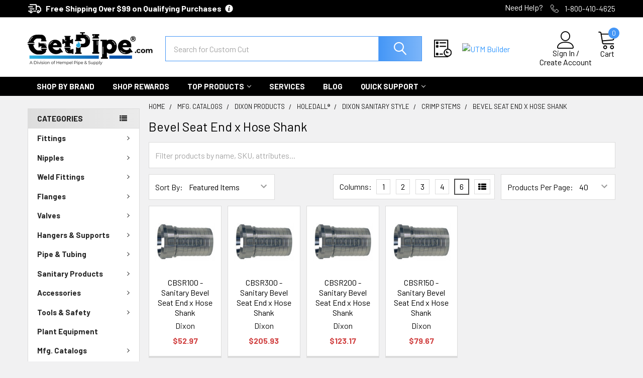

--- FILE ---
content_type: text/html; charset=UTF-8
request_url: https://getpipe.com/search.php?search_query=&section=content
body_size: 377
content:

<script>window.bodlEvents.product.emit('bodl_v1_keyword_search', { event_id: 'a219d2c6-5929-451b-ad93-40d6691e2876', search_keyword: '', channel_id: '1' });</script>

--- FILE ---
content_type: application/javascript; charset=UTF-8
request_url: https://cdn11.bigcommerce.com/s-ydtxpcdqz6/stencil/ab715420-c7a2-013e-d4b5-029c3c37c0cf/e/a9a5a9d0-df25-013e-c3c0-6e89715ef7c9/dist/theme-bundle.main.js
body_size: 119242
content:
/*! For license information please see theme-bundle.main.js.LICENSE.txt */
(()=>{var t,e,n={1882(t,e,n){var i=n(72552),o=n(23805);t.exports=function(t){if(!o(t))return!1;var e=i(t);return"[object Function]"==e||"[object GeneratorFunction]"==e||"[object AsyncFunction]"==e||"[object Proxy]"==e}},3656(t){t.exports=function(){return!1}},4621(t,e,n){"use strict";n.d(e,{FH:()=>Tt,Ay:()=>$t,JL:()=>k});var i=n(30228);function o(t,e){return o=Object.setPrototypeOf?Object.setPrototypeOf.bind():function(t,e){return t.__proto__=e,t},o(t,e)}var r=function(t){function e(){return t.apply(this,arguments)||this}var n,i;return i=t,(n=e).prototype=Object.create(i.prototype),n.prototype.constructor=n,o(n,i),e.prototype.subscribe=function(t,e,n){document.addEventListener(t,function(t){for(var i=t.target;i&&i!==this;i=i.parentNode)if(i.matches(e)){n.call(i,t,i);break}},!1)},e}(n.n(i)());function a(t,e){return a=Object.setPrototypeOf?Object.setPrototypeOf.bind():function(t,e){return t.__proto__=e,t},a(t,e)}var s=function(t){function e(){var e;return(e=t.call(this)||this).itemAdd(),e}var n,i;return i=t,(n=e).prototype=Object.create(i.prototype),n.prototype.constructor=n,a(n,i),e.prototype.itemAdd=function(){var t=this;this.subscribe("submit","[data-cart-item-add]",function(e,n){t.emit("cart-item-add",e,n)})},e}(r);function c(t,e){return c=Object.setPrototypeOf?Object.setPrototypeOf.bind():function(t,e){return t.__proto__=e,t},c(t,e)}var l=function(t){function e(){return t.apply(this,arguments)||this}var n,i;return i=t,(n=e).prototype=Object.create(i.prototype),n.prototype.constructor=n,c(n,i),e}(r);function u(t,e){return u=Object.setPrototypeOf?Object.setPrototypeOf.bind():function(t,e){return t.__proto__=e,t},u(t,e)}var d=function(t){function e(){var e;return(e=t.call(this)||this).currencySelector(),e}var n,i;return i=t,(n=e).prototype=Object.create(i.prototype),n.prototype.constructor=n,u(n,i),e.prototype.currencySelector=function(){var t=this;this.subscribe("input","[data-currency-selector-toggle]",function(e){t.emit("currencySelector-toggle",e)})},e}(r);function p(t,e){return p=Object.setPrototypeOf?Object.setPrototypeOf.bind():function(t,e){return t.__proto__=e,t},p(t,e)}var f=function(t){function e(){var e;return(e=t.call(this)||this).optionsChange(),e}var n,i;return i=t,(n=e).prototype=Object.create(i.prototype),n.prototype.constructor=n,p(n,i),e.prototype.optionsChange=function(){var t=this;this.subscribe("change","[data-product-option-change]",function(e,n){t.emit("product-option-change",e,n)})},e}(r);function h(t,e){return h=Object.setPrototypeOf?Object.setPrototypeOf.bind():function(t,e){return t.__proto__=e,t},h(t,e)}var v=function(t){function e(){var e;return(e=t.call(this)||this).quickSearch(),e}var n,i;return i=t,(n=e).prototype=Object.create(i.prototype),n.prototype.constructor=n,h(n,i),e.prototype.quickSearch=function(){var t=this;this.subscribe("input","[data-search-quick]",function(e,n){t.emit("search-quick",e,n)})},e}(r);function m(t,e){return m=Object.setPrototypeOf?Object.setPrototypeOf.bind():function(t,e){return t.__proto__=e,t},m(t,e)}var g=function(t){function e(){var e;return(e=t.call(this)||this).searchEvents(),e}var n,i;return i=t,(n=e).prototype=Object.create(i.prototype),n.prototype.constructor=n,m(n,i),e.prototype.searchEvents=function(){var t=this;this.subscribe("click","[data-faceted-search-facet]",function(e,n){t.emit("facetedSearch-facet-clicked",e,n)}),this.subscribe("submit","[data-faceted-search-range]",function(e,n){t.emit("facetedSearch-range-submitted",e,n)})},e}(r);function y(t,e){return y=Object.setPrototypeOf?Object.setPrototypeOf.bind():function(t,e){return t.__proto__=e,t},y(t,e)}Element.prototype.matches||(Element.prototype.matches=Element.prototype.msMatchesSelector||Element.prototype.webkitMatchesSelector),Element.prototype.closest||(Element.prototype.closest=function(t){var e=this;do{if(e.matches(t))return e;e=e.parentElement||e.parentNode}while(null!==e&&1===e.nodeType);return null});var b=function(t){function e(){var e;return(e=t.call(this)||this).sortByEvents(),e}var n,i;return i=t,(n=e).prototype=Object.create(i.prototype),n.prototype.constructor=n,y(n,i),e.prototype.sortByEvents=function(){var t=this;this.subscribe("submit","[data-sort-by]",function(e,n){t.emit("sortBy-submitted",e,n)}),this.subscribe("change","[data-sort-by] select",function(e,n){t.emit("sortBy-select-changed",e,n),e.defaultPrevented||t.emit("sortBy-submitted",e,n)})},e}(r),w={};w.classes={cart:new s,cookie:new l,currencySelector:new d,product:new f,search:new v,facetedSearch:new g,sortBy:new b},w.parseHooks=function(t){var e=t.split("-")[0];if(void 0===w.classes[e])throw new Error(e+" is not a valid hookType");return w.classes[e]};var x=function(){function t(){}var e=t.prototype;return e.on=function(t,e){return w.parseHooks(t).on(t,e)},e.off=function(t,e){return w.parseHooks(t).off(t,e)},e.emit=function(t){var e=w.parseHooks(t);return e.emit.apply(e,arguments)},t}();const k=new x;var C="undefined"!=typeof globalThis&&globalThis||"undefined"!=typeof self&&self||void 0!==n.g&&n.g||{},T="URLSearchParams"in C,S="Symbol"in C&&"iterator"in Symbol,_="FileReader"in C&&"Blob"in C&&function(){try{return new Blob,!0}catch(t){return!1}}(),A="FormData"in C,E="ArrayBuffer"in C;if(E)var O=["[object Int8Array]","[object Uint8Array]","[object Uint8ClampedArray]","[object Int16Array]","[object Uint16Array]","[object Int32Array]","[object Uint32Array]","[object Float32Array]","[object Float64Array]"],$=ArrayBuffer.isView||function(t){return t&&O.indexOf(Object.prototype.toString.call(t))>-1};function P(t){if("string"!=typeof t&&(t=String(t)),/[^a-z0-9\-#$%&'*+.^_`|~!]/i.test(t)||""===t)throw new TypeError('Invalid character in header field name: "'+t+'"');return t.toLowerCase()}function j(t){return"string"!=typeof t&&(t=String(t)),t}function M(t){var e={next:function(){var e=t.shift();return{done:void 0===e,value:e}}};return S&&(e[Symbol.iterator]=function(){return e}),e}function I(t){this.map={},t instanceof I?t.forEach(function(t,e){this.append(e,t)},this):Array.isArray(t)?t.forEach(function(t){if(2!=t.length)throw new TypeError("Headers constructor: expected name/value pair to be length 2, found"+t.length);this.append(t[0],t[1])},this):t&&Object.getOwnPropertyNames(t).forEach(function(e){this.append(e,t[e])},this)}function L(t){if(!t._noBody)return t.bodyUsed?Promise.reject(new TypeError("Already read")):void(t.bodyUsed=!0)}function D(t){return new Promise(function(e,n){t.onload=function(){e(t.result)},t.onerror=function(){n(t.error)}})}function q(t){var e=new FileReader,n=D(e);return e.readAsArrayBuffer(t),n}function B(t){if(t.slice)return t.slice(0);var e=new Uint8Array(t.byteLength);return e.set(new Uint8Array(t)),e.buffer}function N(){return this.bodyUsed=!1,this._initBody=function(t){var e;this.bodyUsed=this.bodyUsed,this._bodyInit=t,t?"string"==typeof t?this._bodyText=t:_&&Blob.prototype.isPrototypeOf(t)?this._bodyBlob=t:A&&FormData.prototype.isPrototypeOf(t)?this._bodyFormData=t:T&&URLSearchParams.prototype.isPrototypeOf(t)?this._bodyText=t.toString():E&&_&&(e=t)&&DataView.prototype.isPrototypeOf(e)?(this._bodyArrayBuffer=B(t.buffer),this._bodyInit=new Blob([this._bodyArrayBuffer])):E&&(ArrayBuffer.prototype.isPrototypeOf(t)||$(t))?this._bodyArrayBuffer=B(t):this._bodyText=t=Object.prototype.toString.call(t):(this._noBody=!0,this._bodyText=""),this.headers.get("content-type")||("string"==typeof t?this.headers.set("content-type","text/plain;charset=UTF-8"):this._bodyBlob&&this._bodyBlob.type?this.headers.set("content-type",this._bodyBlob.type):T&&URLSearchParams.prototype.isPrototypeOf(t)&&this.headers.set("content-type","application/x-www-form-urlencoded;charset=UTF-8"))},_&&(this.blob=function(){var t=L(this);if(t)return t;if(this._bodyBlob)return Promise.resolve(this._bodyBlob);if(this._bodyArrayBuffer)return Promise.resolve(new Blob([this._bodyArrayBuffer]));if(this._bodyFormData)throw new Error("could not read FormData body as blob");return Promise.resolve(new Blob([this._bodyText]))}),this.arrayBuffer=function(){if(this._bodyArrayBuffer)return L(this)||(ArrayBuffer.isView(this._bodyArrayBuffer)?Promise.resolve(this._bodyArrayBuffer.buffer.slice(this._bodyArrayBuffer.byteOffset,this._bodyArrayBuffer.byteOffset+this._bodyArrayBuffer.byteLength)):Promise.resolve(this._bodyArrayBuffer));if(_)return this.blob().then(q);throw new Error("could not read as ArrayBuffer")},this.text=function(){var t,e,n,i,o,r=L(this);if(r)return r;if(this._bodyBlob)return t=this._bodyBlob,n=D(e=new FileReader),o=(i=/charset=([A-Za-z0-9_-]+)/.exec(t.type))?i[1]:"utf-8",e.readAsText(t,o),n;if(this._bodyArrayBuffer)return Promise.resolve(function(t){for(var e=new Uint8Array(t),n=new Array(e.length),i=0;i<e.length;i++)n[i]=String.fromCharCode(e[i]);return n.join("")}(this._bodyArrayBuffer));if(this._bodyFormData)throw new Error("could not read FormData body as text");return Promise.resolve(this._bodyText)},A&&(this.formData=function(){return this.text().then(F)}),this.json=function(){return this.text().then(JSON.parse)},this}I.prototype.append=function(t,e){t=P(t),e=j(e);var n=this.map[t];this.map[t]=n?n+", "+e:e},I.prototype.delete=function(t){delete this.map[P(t)]},I.prototype.get=function(t){return t=P(t),this.has(t)?this.map[t]:null},I.prototype.has=function(t){return this.map.hasOwnProperty(P(t))},I.prototype.set=function(t,e){this.map[P(t)]=j(e)},I.prototype.forEach=function(t,e){for(var n in this.map)this.map.hasOwnProperty(n)&&t.call(e,this.map[n],n,this)},I.prototype.keys=function(){var t=[];return this.forEach(function(e,n){t.push(n)}),M(t)},I.prototype.values=function(){var t=[];return this.forEach(function(e){t.push(e)}),M(t)},I.prototype.entries=function(){var t=[];return this.forEach(function(e,n){t.push([n,e])}),M(t)},S&&(I.prototype[Symbol.iterator]=I.prototype.entries);var H=["CONNECT","DELETE","GET","HEAD","OPTIONS","PATCH","POST","PUT","TRACE"];function R(t,e){if(!(this instanceof R))throw new TypeError('Please use the "new" operator, this DOM object constructor cannot be called as a function.');var n,i,o=(e=e||{}).body;if(t instanceof R){if(t.bodyUsed)throw new TypeError("Already read");this.url=t.url,this.credentials=t.credentials,e.headers||(this.headers=new I(t.headers)),this.method=t.method,this.mode=t.mode,this.signal=t.signal,o||null==t._bodyInit||(o=t._bodyInit,t.bodyUsed=!0)}else this.url=String(t);if(this.credentials=e.credentials||this.credentials||"same-origin",!e.headers&&this.headers||(this.headers=new I(e.headers)),this.method=(i=(n=e.method||this.method||"GET").toUpperCase(),H.indexOf(i)>-1?i:n),this.mode=e.mode||this.mode||null,this.signal=e.signal||this.signal||function(){if("AbortController"in C)return(new AbortController).signal}(),this.referrer=null,("GET"===this.method||"HEAD"===this.method)&&o)throw new TypeError("Body not allowed for GET or HEAD requests");if(this._initBody(o),!("GET"!==this.method&&"HEAD"!==this.method||"no-store"!==e.cache&&"no-cache"!==e.cache)){var r=/([?&])_=[^&]*/;r.test(this.url)?this.url=this.url.replace(r,"$1_="+(new Date).getTime()):this.url+=(/\?/.test(this.url)?"&":"?")+"_="+(new Date).getTime()}}function F(t){var e=new FormData;return t.trim().split("&").forEach(function(t){if(t){var n=t.split("="),i=n.shift().replace(/\+/g," "),o=n.join("=").replace(/\+/g," ");e.append(decodeURIComponent(i),decodeURIComponent(o))}}),e}function z(t,e){if(!(this instanceof z))throw new TypeError('Please use the "new" operator, this DOM object constructor cannot be called as a function.');if(e||(e={}),this.type="default",this.status=void 0===e.status?200:e.status,this.status<200||this.status>599)throw new RangeError("Failed to construct 'Response': The status provided (0) is outside the range [200, 599].");this.ok=this.status>=200&&this.status<300,this.statusText=void 0===e.statusText?"":""+e.statusText,this.headers=new I(e.headers),this.url=e.url||"",this._initBody(t)}R.prototype.clone=function(){return new R(this,{body:this._bodyInit})},N.call(R.prototype),N.call(z.prototype),z.prototype.clone=function(){return new z(this._bodyInit,{status:this.status,statusText:this.statusText,headers:new I(this.headers),url:this.url})},z.error=function(){var t=new z(null,{status:200,statusText:""});return t.ok=!1,t.status=0,t.type="error",t};var V=[301,302,303,307,308];z.redirect=function(t,e){if(-1===V.indexOf(e))throw new RangeError("Invalid status code");return new z(null,{status:e,headers:{location:t}})};var W=C.DOMException;try{new W}catch(t){(W=function(t,e){this.message=t,this.name=e;var n=Error(t);this.stack=n.stack}).prototype=Object.create(Error.prototype),W.prototype.constructor=W}function U(t,e){return new Promise(function(n,i){var o=new R(t,e);if(o.signal&&o.signal.aborted)return i(new W("Aborted","AbortError"));var r=new XMLHttpRequest;function a(){r.abort()}if(r.onload=function(){var t,e,i={statusText:r.statusText,headers:(t=r.getAllResponseHeaders()||"",e=new I,t.replace(/\r?\n[\t ]+/g," ").split("\r").map(function(t){return 0===t.indexOf("\n")?t.substr(1,t.length):t}).forEach(function(t){var n=t.split(":"),i=n.shift().trim();if(i){var o=n.join(":").trim();try{e.append(i,o)}catch(t){console.warn("Response "+t.message)}}}),e)};0===o.url.indexOf("file://")&&(r.status<200||r.status>599)?i.status=200:i.status=r.status,i.url="responseURL"in r?r.responseURL:i.headers.get("X-Request-URL");var a="response"in r?r.response:r.responseText;setTimeout(function(){n(new z(a,i))},0)},r.onerror=function(){setTimeout(function(){i(new TypeError("Network request failed"))},0)},r.ontimeout=function(){setTimeout(function(){i(new TypeError("Network request timed out"))},0)},r.onabort=function(){setTimeout(function(){i(new W("Aborted","AbortError"))},0)},r.open(o.method,function(t){try{return""===t&&C.location.href?C.location.href:t}catch(e){return t}}(o.url),!0),"include"===o.credentials?r.withCredentials=!0:"omit"===o.credentials&&(r.withCredentials=!1),"responseType"in r&&(_?r.responseType="blob":E&&(r.responseType="arraybuffer")),e&&"object"==typeof e.headers&&!(e.headers instanceof I||C.Headers&&e.headers instanceof C.Headers)){var s=[];Object.getOwnPropertyNames(e.headers).forEach(function(t){s.push(P(t)),r.setRequestHeader(t,j(e.headers[t]))}),o.headers.forEach(function(t,e){-1===s.indexOf(e)&&r.setRequestHeader(e,t)})}else o.headers.forEach(function(t,e){r.setRequestHeader(e,t)});o.signal&&(o.signal.addEventListener("abort",a),r.onreadystatechange=function(){4===r.readyState&&o.signal.removeEventListener("abort",a)}),r.send(void 0===o._bodyInit?null:o._bodyInit)})}U.polyfill=!0,C.fetch||(C.fetch=U,C.Headers=I,C.Request=R,C.Response=z);var G=function(t){return encodeURIComponent(t).replace(/[!'()*]/g,function(t){return"%"+t.charCodeAt(0).toString(16).toUpperCase()})},Q=function(t){return Array.isArray(t)?t.sort():"object"==typeof t?Q(Object.keys(t)).sort(function(t,e){return Number(t)-Number(e)}).map(function(e){return t[e]}):t};function X(t){var e=Object.create(null);if("string"!=typeof t)return e;var n=t.trim().replace(/^[?#&]/,"");return n?(n.split("&").forEach(function(t){var n,i,o=-1===(i=(n=t.replace(/\+/g," ")).indexOf("="))?[n]:[n.slice(0,i),n.slice(i+1)],r=o[0],a=o[1];r=decodeURIComponent(r),a=void 0===a?null:decodeURIComponent(a),e[r]=function(t,e,n){return void 0===n[t]?e:[].concat(n[t],e)}(r,a,e)}),Object.keys(e).sort().reduce(function(t,n){var i=e[n];return Boolean(i)&&"object"==typeof i&&!Array.isArray(i)?t[n]=Q(i):t[n]=i,t},Object.create(null))):e}function Y(t,e){if(void 0===e&&(e={filterValues:!1,arrayIndex:!1}),!t)return"";var n={};Object.keys(t).forEach(function(i){(function(n){return e.filterValues&&(""===t[n]||void 0===t[n])})(i)||(n[i]=t[i])});var i=Object.keys(n);return i.sort(),i.map(function(n){var i=t[n];return void 0===i?"":null===i?G(n):Array.isArray(i)?i.reduce(function(t){return function(e){return function(n,i){if(void 0===i)return n;if(null===i)return[].concat(n,[G(e)]);if(t.includeArrayIndex){if("object"==typeof i){var o=n.length/Object.keys(i).length;return n.concat(Object.keys(i).map(function(t){return[G(e),"[",G(o),"]","[",G(t),"]=",G(i[t])].join("")}))}var r=n.length;return[].concat(n,[[G(e),"[",G(r),"]=",G(i)].join("")])}return[].concat(n,[[G(e),"=",G(i)].join("")])}}}(e)(n),[]).join("&"):G(n)+"="+G(i)}).filter(function(t){return t.length>0}).join("&")}var J=function(t){return null!==t&&"object"==typeof t&&!Array.isArray(t)};function K(t,e,n){var i,o=Object.assign({},{method:"GET",remote:!1,requestOptions:{baseUrl:null,formData:null,params:{},config:{},template:[]}},e),r=o.requestOptions.formData?o.requestOptions.formData:o.requestOptions.params,a={"stencil-config":o.requestOptions.config?JSON.stringify(o.requestOptions.config):"{}","stencil-options":"{}","x-xsrf-token":window.BCData&&window.BCData.csrf_token?window.BCData.csrf_token:"","x-requested-with":"stencil-utils"},s=o.requestOptions.abortSignal||null;if(i=o.method,-1===["GET","POST","PUT","DELETE"].indexOf(i))return n(new Error("Not a valid HTTP method"));var c=function(t){var e=[];return J(t)?e=Object.values(t):"string"==typeof t?e=[t]:Array.isArray(t)&&t.length>0&&(e=t),e}(o.requestOptions.template),l=J(o.requestOptions.template),u=c.length>0;o.requestOptions.formData||(a["content-type"]="application/x-www-form-urlencoded; charset=UTF-8"),u&&(a["stencil-options"]=JSON.stringify({render_with:c.join(",")}));var d={method:o.method,headers:a,credentials:"include",signal:s},p=o.requestOptions.baseUrl?""+o.requestOptions.baseUrl+t:t;if(-1===["GET","HEAD"].indexOf(d.method))d.body=o.requestOptions.formData?r:Y(r,{includeArrayIndex:!0});else if(r){var f=p.includes("?")?"&":"?";p+=""+f+Y(r)}return fetch(p,d).then(function(t){var e=null;return 401===t.status&&-1!==t.headers.get("X-BC-Preview-Mode").indexOf("true")?window.location.reload():e=-1!==t.headers.get("content-type").indexOf("application/json")?t.json():t.text(),e}).then(function(t){var e=o.remote?t.content:t,i=t;if(u){if("object"==typeof e&&Object.keys(e).forEach(function(t){var n=t.replace(/^components\//,"");e[n]=e[t],delete e[t]}),l){var r=o.requestOptions.template;Object.keys(r).forEach(function(t){e[t]=e[r[t]],delete e[r[t]]})}o.remote||(i=e)}n(null,i)}).catch(function(t){return n(t)})}var Z=function(){function t(t){this.remoteVersion=t||"v1",this.remoteBaseEndpoint="/remote/"}var e=t.prototype;return e.makeRequest=function(t,e,n,i,o){K(t,{method:e,remote:i,requestOptions:n},o)},e.remoteRequest=function(t,e,n,i){var o=this.remoteBaseEndpoint+this.remoteVersion+t;this.makeRequest(o,e,n,!0,i)},t}();function tt(t,e){return tt=Object.setPrototypeOf?Object.setPrototypeOf.bind():function(t,e){return t.__proto__=e,t},tt(t,e)}var et=function(t){function e(e){var n;return(n=t.call(this,e)||this).endpoint="/country-states/",n}var n,i;i=t,(n=e).prototype=Object.create(i.prototype),n.prototype.constructor=n,tt(n,i);var o=e.prototype;return o.getById=function(t,e){var n=this.endpoint+t;this.remoteRequest(n,"GET",{},e)},o.getByName=function(t,e){var n=this.endpoint+t;this.remoteRequest(n,"GET",{},e)},e}(Z);function nt(t,e){return nt=Object.setPrototypeOf?Object.setPrototypeOf.bind():function(t,e){return t.__proto__=e,t},nt(t,e)}var it=function(t){function e(e){var n;return(n=t.call(this,e)||this).endpoint="/products.php?productId=",n}var n,i;return i=t,(n=e).prototype=Object.create(i.prototype),n.prototype.constructor=n,nt(n,i),e.prototype.getById=function(t,e,n){var i=this.endpoint+t,o=e,r=n;"function"==typeof o&&(r=o,o={}),this.makeRequest(i,"GET",o,!1,r)},e}(Z);function ot(t,e){return ot=Object.setPrototypeOf?Object.setPrototypeOf.bind():function(t,e){return t.__proto__=e,t},ot(t,e)}var rt=function(t){function e(e){var n;return(n=t.call(this,e)||this).endpoint="/product-attributes/",n.inCartEndpoint="/configure-options/",n}var n,i;i=t,(n=e).prototype=Object.create(i.prototype),n.prototype.constructor=n,ot(n,i);var o=e.prototype;return o.optionChange=function(t,e,n,i){void 0===n&&(n=null);var o=n,r=i;"function"==typeof o&&(r=o,o=null),this.remoteRequest(this.endpoint+t,"POST",{params:X(e),template:o},function(t,e){var n={err:t,response:e};k.emit("product-options-change-remote",n),r(t,e)})},o.configureInCart=function(t,e,n){this.remoteRequest(this.inCartEndpoint+t,"GET",e,function(t,e){n(t,e)})},e}(Z);function at(t,e){return at=Object.setPrototypeOf?Object.setPrototypeOf.bind():function(t,e){return t.__proto__=e,t},at(t,e)}var st=function(t){function e(e){var n;return(n=t.call(this,e)||this).endpoint="/search.php?search_query=",n}var n,i;return i=t,(n=e).prototype=Object.create(i.prototype),n.prototype.constructor=n,at(n,i),e.prototype.search=function(t,e,n){this.abortController&&this.abortController.abort();var i=this.endpoint+encodeURIComponent(t),o=e,r=n;"function"==typeof o&&(r=o,o={}),k.emit("search-quick-remote",t),this.abortController=new AbortController,o.abortSignal=this.abortController.signal,this.makeRequest(i,"GET",o,!1,r)},e}(Z);const ct={randomUUID:"undefined"!=typeof crypto&&crypto.randomUUID&&crypto.randomUUID.bind(crypto)};let lt;const ut=new Uint8Array(16);function dt(){if(!lt&&(lt="undefined"!=typeof crypto&&crypto.getRandomValues&&crypto.getRandomValues.bind(crypto),!lt))throw new Error("crypto.getRandomValues() not supported. See https://github.com/uuidjs/uuid#getrandomvalues-not-supported");return lt(ut)}const pt=[];for(let t=0;t<256;++t)pt.push((t+256).toString(16).slice(1));const ft=function(t,e,n){if(ct.randomUUID&&!e&&!t)return ct.randomUUID();const i=(t=t||{}).random||(t.rng||dt)();if(i[6]=15&i[6]|64,i[8]=63&i[8]|128,e){n=n||0;for(let t=0;t<16;++t)e[n+t]=i[t];return e}return function(t,e=0){return pt[t[e+0]]+pt[t[e+1]]+pt[t[e+2]]+pt[t[e+3]]+"-"+pt[t[e+4]]+pt[t[e+5]]+"-"+pt[t[e+6]]+pt[t[e+7]]+"-"+pt[t[e+8]]+pt[t[e+9]]+"-"+pt[t[e+10]]+pt[t[e+11]]+pt[t[e+12]]+pt[t[e+13]]+pt[t[e+14]]+pt[t[e+15]]}(i)};var ht=function(){return void 0!==window.bodlEvents},vt={cart:{addItem:function(){},removeItem:function(){},emit:function(){}},AddCartItemEvent:{CREATE:"create_add_cart_item"},RemoveCartItemEvent:{CREATE:"create_remove_cart_item"}};function mt(t,e){return mt=Object.setPrototypeOf?Object.setPrototypeOf.bind():function(t,e){return t.__proto__=e,t},mt(t,e)}var gt=function(t){function e(){return t.apply(this,arguments)||this}var n,i;i=t,(n=e).prototype=Object.create(i.prototype),n.prototype.constructor=n,mt(n,i);var o=e.prototype;return o.emitAddItem=function(t){this.emit(this.bodlEvents.AddCartItemEvent.CREATE,t)},o.emitRemoveItem=function(t){this.shouldEmitRemoveItem(t)&&this.emit(this.bodlEvents.RemoveCartItemEvent.CREATE,t)},o.shouldEmitRemoveItem=function(t){var e;return(null==(e=t.data.line_items)?void 0:e.length)>0},o.emit=function(t,e){var n=this.preparePayload(e);this.bodlEvents.cart.emit(t,n)},o.preparePayload=function(t){return ht()&&!t.data.error?{event_id:ft(),channel_id:t.data.channel_id,currency:t.data.currency,product_value:t.data.product_value,line_items:t.data.line_items.map(function(t){return Object.assign({},t,{product_id:String(t.product_id)})})}:{}},e}(function(){this.bodlEvents=ht()?window.bodlEvents:vt});const yt=gt;function bt(t,e){return bt=Object.setPrototypeOf?Object.setPrototypeOf.bind():function(t,e){return t.__proto__=e,t},bt(t,e)}var wt=function(t){function e(e){var n;return(n=t.call(this,e)||this).bodlEventsCart=null,n}var n,i;i=t,(n=e).prototype=Object.create(i.prototype),n.prototype.constructor=n,bt(n,i);var o=e.prototype;return o.getBodlEventsCart=function(){return this.bodlEventsCart||(this.bodlEventsCart=new yt),this.bodlEventsCart},o.getCarts=function(t,e){void 0===t&&(t={});var n="/api/storefront/carts";t.includeOptions&&(n=this.includeOptions(n)),this.makeRequest(n,"GET",t,!0,function(t,n){e(t,n)})},o.getCart=function(t,e){if(void 0===t&&(t={}),!t.cartId)return this.getCarts(t,function(t,n){return e(t,n[0])});var n="/api/storefront/carts/"+t.cartId;t.includeOptions&&(n=this.includeOptions(n)),this.makeRequest(n,"GET",t,!0,function(t,n){e(t,n)})},o.getCartSummary=function(t,e){void 0===t&&(t={}),this.makeRequest("/api/storefront/cart-summary","GET",t,!0,function(t,n){e(t,n)})},o.includeOptions=function(t){return t+"?include=lineItems.physicalItems.options,lineItems.digitalItems.options"},o.getCartQuantity=function(t,e){void 0===t&&(t={}),this.getCartSummary(t,function(t,n){if(t)return e(t);var i=0;n&&204!==n.status&&n.total_quantity&&(i=n.total_quantity),e(null,i)})},o.itemAdd=function(t,e){var n=this;this.handleItemAdd(t,function(t,i){t||n.getBodlEventsCart().emitAddItem(i),e(t,i)})},o.handleItemAdd=function(t,e){this.remoteRequest("/cart/add","POST",{formData:t},function(t,n){var i={err:t,response:n};k.emit("cart-item-add-remote",i),e(t,n)})},o.itemUpdate=function(t,e,n){var i,o=this,r=n;Array.isArray(t)&&"function"==typeof e?(r=e,i=t):i=[{id:t,quantity:e}],this.update(i,function(t,n){var a={items:i,err:t,response:n};0!==e||t||o.getBodlEventsCart().emitRemoveItem(n),k.emit("cart-item-update-remote",a),r(t,n)})},o.itemRemove=function(t,e){var n=this;this.handleItemRemove(t,function(t,i){t||n.getBodlEventsCart().emitRemoveItem(i),e(t,i)})},o.handleItemRemove=function(t,e){var n=[{id:t,quantity:0}];this.update(n,function(t,i){var o={items:n,err:t,response:i};k.emit("cart-item-remove-remote",o),e(t,i)})},o.getItemGiftWrappingOptions=function(t,e,n){var i=e||{},o=n;"function"==typeof i&&(o=i,i={}),this.remoteRequest("/gift-wrapping/"+t,"GET",i,o)},o.submitItemGiftWrappingOption=function(t,e,n){this.remoteRequest("/gift-wrapping/"+t,"POST",{params:e},n)},o.update=function(t,e){var n={items:t};this.remoteRequest("/cart/update","POST",{params:n},e)},o.postFormData=function(t,e){this.makeRequest("/cart.php","POST",{formData:t},!1,e)},o.getContent=function(t,e){var n=t||{},i=e;"function"==typeof n&&(i=n,n={}),this.makeRequest("/cart.php","GET",n,!1,i)},o.getShippingQuotes=function(t,e,n){var i={params:t},o=n,r=e;"function"!=typeof o&&(o=r,r=null),r&&(i.template=r),this.remoteRequest("/shipping-quote","GET",i,o)},o.submitShippingQuote=function(t,e){var n={params:{shipping_method:t}};this.remoteRequest("/shipping-quote","POST",n,e)},o.applyCode=function(t,e){var n={params:{code:t}};this.remoteRequest("/apply-code","POST",n,e)},o.applyGiftCertificate=function(t,e){var n={params:{code:t}};this.remoteRequest("/gift-certificates","POST",n,e)},e}(Z);function xt(t,e){return xt=Object.setPrototypeOf?Object.setPrototypeOf.bind():function(t,e){return t.__proto__=e,t},xt(t,e)}var kt=function(t){function e(){return t.apply(this,arguments)||this}var n,i;return i=t,(n=e).prototype=Object.create(i.prototype),n.prototype.constructor=n,xt(n,i),e.prototype.itemAdd=function(t,e,n,i){var o="/wishlist.php?action=add&wishlistid="+t+"&product_id="+e,r=n,a=i;"function"==typeof r&&(a=r,r={}),this.makeRequest(o,"POST",r,!1,a)},e}(Z),Ct={getPage:function(t,e,n){K(t,{method:"GET",requestOptions:e},n)},getPageByGQL:function(t,e){K("/graphql-render",{method:"GET",requestOptions:{params:{template_name:t}}},e)}};const Tt={country:new et,productAttributes:new rt,product:new it,search:new st,cart:new wt,wishlist:new kt,getPage:Ct.getPage,getPageByGQL:Ct.getPageByGQL};var St=function(){function t(){}return t.prototype.getSrc=function(t,e){var n;return n="object"==typeof e?(e.width||100)+"x"+(e.height||100):"string"==typeof e&&/(^\d+w$)|(^(\d+?)x(\d+?)$)/g.test(e)?e:"original",t.replace("{:size}",n)},t}(),_t=function(){function t(){}return t.prototype.getSrcset=function(t,e){var n=/(^\d+w$)|(^(\d+?)x(\d+?)$)/,i=/(^\d+w$)|(^([0-9](\.[0-9]+)?)x)$/,o={};if(e){if(e!==Object(e)||Object.keys(e).some(function(t){return!(i.test(t)&&n.test(e[t]))}))throw new Error("Invalid srcset descriptor or size");if(o=e,1===Object.keys(o).length)return t.replace("{:size}",o[Object.keys(o)[0]])}else o={"80w":"80w","160w":"160w","320w":"320w","640w":"640w","960w":"960w","1280w":"1280w","1920w":"1920w","2560w":"2560w"};return Object.keys(o).map(function(e){return[t.replace("{:size}",o[e]),e].join(" ")}).join(", ")},t}(),At=function(){function t(){}var e=t.prototype;return e.storageAvailable=function(t){var e=window[t];try{var n="__storage_test__";return e.setItem(n,n),e.removeItem(n),!0}catch(t){return t instanceof DOMException&&(22===t.code||1014===t.code||"QuotaExceededError"===t.name||"NS_ERROR_DOM_QUOTA_REACHED"===t.name)&&0!==e.length}},e.localStorageAvailable=function(){return this.storageAvailable("localStorage")},t}();const Et={image:new St,imageSrcset:new _t,storage:new At};t=n.hmd(t);var Ot={hooks:k,api:Tt,tools:Et};const $t=Ot;"function"==typeof define&&n.amdO,t.exports?t.exports=Ot:window.stencilUtils=Ot},4664(t){t.exports=function(){return[]}},5861(t){var e=Object.prototype.toString;t.exports=function(t){return e.call(t)}},7452(t){var e=function(t){"use strict";var e,n=Object.prototype,i=n.hasOwnProperty,o=Object.defineProperty||function(t,e,n){t[e]=n.value},r="function"==typeof Symbol?Symbol:{},a=r.iterator||"@@iterator",s=r.asyncIterator||"@@asyncIterator",c=r.toStringTag||"@@toStringTag";function l(t,e,n){return Object.defineProperty(t,e,{value:n,enumerable:!0,configurable:!0,writable:!0}),t[e]}try{l({},"")}catch(t){l=function(t,e,n){return t[e]=n}}function u(t,e,n,i){var r=e&&e.prototype instanceof g?e:g,a=Object.create(r.prototype),s=new $(i||[]);return o(a,"_invoke",{value:_(t,n,s)}),a}function d(t,e,n){try{return{type:"normal",arg:t.call(e,n)}}catch(t){return{type:"throw",arg:t}}}t.wrap=u;var p="suspendedStart",f="suspendedYield",h="executing",v="completed",m={};function g(){}function y(){}function b(){}var w={};l(w,a,function(){return this});var x=Object.getPrototypeOf,k=x&&x(x(P([])));k&&k!==n&&i.call(k,a)&&(w=k);var C=b.prototype=g.prototype=Object.create(w);function T(t){["next","throw","return"].forEach(function(e){l(t,e,function(t){return this._invoke(e,t)})})}function S(t,e){function n(o,r,a,s){var c=d(t[o],t,r);if("throw"!==c.type){var l=c.arg,u=l.value;return u&&"object"==typeof u&&i.call(u,"__await")?e.resolve(u.__await).then(function(t){n("next",t,a,s)},function(t){n("throw",t,a,s)}):e.resolve(u).then(function(t){l.value=t,a(l)},function(t){return n("throw",t,a,s)})}s(c.arg)}var r;o(this,"_invoke",{value:function(t,i){function o(){return new e(function(e,o){n(t,i,e,o)})}return r=r?r.then(o,o):o()}})}function _(t,e,n){var i=p;return function(o,r){if(i===h)throw new Error("Generator is already running");if(i===v){if("throw"===o)throw r;return j()}for(n.method=o,n.arg=r;;){var a=n.delegate;if(a){var s=A(a,n);if(s){if(s===m)continue;return s}}if("next"===n.method)n.sent=n._sent=n.arg;else if("throw"===n.method){if(i===p)throw i=v,n.arg;n.dispatchException(n.arg)}else"return"===n.method&&n.abrupt("return",n.arg);i=h;var c=d(t,e,n);if("normal"===c.type){if(i=n.done?v:f,c.arg===m)continue;return{value:c.arg,done:n.done}}"throw"===c.type&&(i=v,n.method="throw",n.arg=c.arg)}}}function A(t,n){var i=n.method,o=t.iterator[i];if(o===e)return n.delegate=null,"throw"===i&&t.iterator.return&&(n.method="return",n.arg=e,A(t,n),"throw"===n.method)||"return"!==i&&(n.method="throw",n.arg=new TypeError("The iterator does not provide a '"+i+"' method")),m;var r=d(o,t.iterator,n.arg);if("throw"===r.type)return n.method="throw",n.arg=r.arg,n.delegate=null,m;var a=r.arg;return a?a.done?(n[t.resultName]=a.value,n.next=t.nextLoc,"return"!==n.method&&(n.method="next",n.arg=e),n.delegate=null,m):a:(n.method="throw",n.arg=new TypeError("iterator result is not an object"),n.delegate=null,m)}function E(t){var e={tryLoc:t[0]};1 in t&&(e.catchLoc=t[1]),2 in t&&(e.finallyLoc=t[2],e.afterLoc=t[3]),this.tryEntries.push(e)}function O(t){var e=t.completion||{};e.type="normal",delete e.arg,t.completion=e}function $(t){this.tryEntries=[{tryLoc:"root"}],t.forEach(E,this),this.reset(!0)}function P(t){if(t){var n=t[a];if(n)return n.call(t);if("function"==typeof t.next)return t;if(!isNaN(t.length)){var o=-1,r=function n(){for(;++o<t.length;)if(i.call(t,o))return n.value=t[o],n.done=!1,n;return n.value=e,n.done=!0,n};return r.next=r}}return{next:j}}function j(){return{value:e,done:!0}}return y.prototype=b,o(C,"constructor",{value:b,configurable:!0}),o(b,"constructor",{value:y,configurable:!0}),y.displayName=l(b,c,"GeneratorFunction"),t.isGeneratorFunction=function(t){var e="function"==typeof t&&t.constructor;return!!e&&(e===y||"GeneratorFunction"===(e.displayName||e.name))},t.mark=function(t){return Object.setPrototypeOf?Object.setPrototypeOf(t,b):(t.__proto__=b,l(t,c,"GeneratorFunction")),t.prototype=Object.create(C),t},t.awrap=function(t){return{__await:t}},T(S.prototype),l(S.prototype,s,function(){return this}),t.AsyncIterator=S,t.async=function(e,n,i,o,r){void 0===r&&(r=Promise);var a=new S(u(e,n,i,o),r);return t.isGeneratorFunction(n)?a:a.next().then(function(t){return t.done?t.value:a.next()})},T(C),l(C,c,"Generator"),l(C,a,function(){return this}),l(C,"toString",function(){return"[object Generator]"}),t.keys=function(t){var e=Object(t),n=[];for(var i in e)n.push(i);return n.reverse(),function t(){for(;n.length;){var i=n.pop();if(i in e)return t.value=i,t.done=!1,t}return t.done=!0,t}},t.values=P,$.prototype={constructor:$,reset:function(t){if(this.prev=0,this.next=0,this.sent=this._sent=e,this.done=!1,this.delegate=null,this.method="next",this.arg=e,this.tryEntries.forEach(O),!t)for(var n in this)"t"===n.charAt(0)&&i.call(this,n)&&!isNaN(+n.slice(1))&&(this[n]=e)},stop:function(){this.done=!0;var t=this.tryEntries[0].completion;if("throw"===t.type)throw t.arg;return this.rval},dispatchException:function(t){if(this.done)throw t;var n=this;function o(i,o){return s.type="throw",s.arg=t,n.next=i,o&&(n.method="next",n.arg=e),!!o}for(var r=this.tryEntries.length-1;r>=0;--r){var a=this.tryEntries[r],s=a.completion;if("root"===a.tryLoc)return o("end");if(a.tryLoc<=this.prev){var c=i.call(a,"catchLoc"),l=i.call(a,"finallyLoc");if(c&&l){if(this.prev<a.catchLoc)return o(a.catchLoc,!0);if(this.prev<a.finallyLoc)return o(a.finallyLoc)}else if(c){if(this.prev<a.catchLoc)return o(a.catchLoc,!0)}else{if(!l)throw new Error("try statement without catch or finally");if(this.prev<a.finallyLoc)return o(a.finallyLoc)}}}},abrupt:function(t,e){for(var n=this.tryEntries.length-1;n>=0;--n){var o=this.tryEntries[n];if(o.tryLoc<=this.prev&&i.call(o,"finallyLoc")&&this.prev<o.finallyLoc){var r=o;break}}r&&("break"===t||"continue"===t)&&r.tryLoc<=e&&e<=r.finallyLoc&&(r=null);var a=r?r.completion:{};return a.type=t,a.arg=e,r?(this.method="next",this.next=r.finallyLoc,m):this.complete(a)},complete:function(t,e){if("throw"===t.type)throw t.arg;return"break"===t.type||"continue"===t.type?this.next=t.arg:"return"===t.type?(this.rval=this.arg=t.arg,this.method="return",this.next="end"):"normal"===t.type&&e&&(this.next=e),m},finish:function(t){for(var e=this.tryEntries.length-1;e>=0;--e){var n=this.tryEntries[e];if(n.finallyLoc===t)return this.complete(n.completion,n.afterLoc),O(n),m}},catch:function(t){for(var e=this.tryEntries.length-1;e>=0;--e){var n=this.tryEntries[e];if(n.tryLoc===t){var i=n.completion;if("throw"===i.type){var o=i.arg;O(n)}return o}}throw new Error("illegal catch attempt")},delegateYield:function(t,n,i){return this.delegate={iterator:P(t),resultName:n,nextLoc:i},"next"===this.method&&(this.arg=e),m}},t}(t.exports);try{regeneratorRuntime=e}catch(t){"object"==typeof globalThis?globalThis.regeneratorRuntime=e:Function("r","regeneratorRuntime = r")(e)}},9096(t,e,n){"use strict";n.d(e,{A:()=>r});var i=n(63350),o=n.n(i);new WeakMap;const r=o().mixin({buttonsStyling:!1,customClass:{confirmButton:"button",cancelButton:"button"}})},9325(t,e,n){var i=n(34840),o="object"==typeof self&&self&&self.Object===Object&&self,r=i||o||Function("return this")();t.exports=r},9999(t,e,n){var i=n(37217),o=n(83729),r=n(16547),a=n(74733),s=n(43838),c=n(93290),l=n(23007),u=n(92271),d=n(48948),p=n(50002),f=n(83349),h=n(5861),v=n(76189),m=n(77199),g=n(35529),y=n(56449),b=n(3656),w=n(87730),x=n(23805),k=n(38440),C=n(95950),T=n(37241),S="[object Arguments]",_="[object Function]",A="[object Object]",E={};E[S]=E["[object Array]"]=E["[object ArrayBuffer]"]=E["[object DataView]"]=E["[object Boolean]"]=E["[object Date]"]=E["[object Float32Array]"]=E["[object Float64Array]"]=E["[object Int8Array]"]=E["[object Int16Array]"]=E["[object Int32Array]"]=E["[object Map]"]=E["[object Number]"]=E[A]=E["[object RegExp]"]=E["[object Set]"]=E["[object String]"]=E["[object Symbol]"]=E["[object Uint8Array]"]=E["[object Uint8ClampedArray]"]=E["[object Uint16Array]"]=E["[object Uint32Array]"]=!0,E["[object Error]"]=E[_]=E["[object WeakMap]"]=!1,t.exports=function t(e,n,O,$,P,j){var M,I=1&n,L=2&n,D=4&n;if(O&&(M=P?O(e,$,P,j):O(e)),void 0!==M)return M;if(!x(e))return e;var q=y(e);if(q){if(M=v(e),!I)return l(e,M)}else{var B=h(e),N=B==_||"[object GeneratorFunction]"==B;if(b(e))return c(e,I);if(B==A||B==S||N&&!P){if(M=L||N?{}:g(e),!I)return L?d(e,s(M,e)):u(e,a(M,e))}else{if(!E[B])return P?e:{};M=m(e,B,I)}}j||(j=new i);var H=j.get(e);if(H)return H;j.set(e,M),k(e)?e.forEach(function(i){M.add(t(i,n,O,i,e,j))}):w(e)&&e.forEach(function(i,o){M.set(o,t(i,n,O,o,e,j))});var R=q?void 0:(D?L?f:p:L?T:C)(e);return o(R||e,function(i,o){R&&(i=e[o=i]),r(M,o,t(i,n,O,o,e,j))}),M}},10124(t,e,n){var i=n(9325);t.exports=function(){return i.Date.now()}},11331(t,e,n){var i=n(72552),o=n(28879),r=n(40346),a=Function.prototype,s=Object.prototype,c=a.toString,l=s.hasOwnProperty,u=c.call(Object);t.exports=function(t){if(!r(t)||"[object Object]"!=i(t))return!1;var e=o(t);if(null===e)return!0;var n=l.call(e,"constructor")&&e.constructor;return"function"==typeof n&&n instanceof n&&c.call(n)==u}},12215(t,e,n){var i,o,r;r=function(){function t(){for(var t=0,e={};t<arguments.length;t++){var n=arguments[t];for(var i in n)e[i]=n[i]}return e}function e(t){return t.replace(/(%[0-9A-Z]{2})+/g,decodeURIComponent)}return function n(i){function o(){}function r(e,n,r){if("undefined"!=typeof document){"number"==typeof(r=t({path:"/"},o.defaults,r)).expires&&(r.expires=new Date(1*new Date+864e5*r.expires)),r.expires=r.expires?r.expires.toUTCString():"";try{var a=JSON.stringify(n);/^[\{\[]/.test(a)&&(n=a)}catch(t){}n=i.write?i.write(n,e):encodeURIComponent(String(n)).replace(/%(23|24|26|2B|3A|3C|3E|3D|2F|3F|40|5B|5D|5E|60|7B|7D|7C)/g,decodeURIComponent),e=encodeURIComponent(String(e)).replace(/%(23|24|26|2B|5E|60|7C)/g,decodeURIComponent).replace(/[\(\)]/g,escape);var s="";for(var c in r)r[c]&&(s+="; "+c,!0!==r[c]&&(s+="="+r[c].split(";")[0]));return document.cookie=e+"="+n+s}}function a(t,n){if("undefined"!=typeof document){for(var o={},r=document.cookie?document.cookie.split("; "):[],a=0;a<r.length;a++){var s=r[a].split("="),c=s.slice(1).join("=");n||'"'!==c.charAt(0)||(c=c.slice(1,-1));try{var l=e(s[0]);if(c=(i.read||i)(c,l)||e(c),n)try{c=JSON.parse(c)}catch(t){}if(o[l]=c,t===l)break}catch(t){}}return t?o[t]:o}}return o.set=r,o.get=function(t){return a(t,!1)},o.getJSON=function(t){return a(t,!0)},o.remove=function(e,n){r(e,"",t(n,{expires:-1}))},o.defaults={},o.withConverter=n,o}(function(){})},void 0===(o="function"==typeof(i=r)?i.call(e,n,e,t):i)||(t.exports=o),t.exports=r()},13222(t){t.exports=function(t){return t}},13491(t){(function(){var e,n,i,o,r,a;"undefined"!=typeof performance&&null!==performance&&performance.now?t.exports=function(){return performance.now()}:"undefined"!=typeof process&&null!==process&&process.hrtime?(t.exports=function(){return(e()-r)/1e6},n=process.hrtime,o=(e=function(){var t;return 1e9*(t=n())[0]+t[1]})(),a=1e9*process.uptime(),r=o-a):Date.now?(t.exports=function(){return Date.now()-i},i=Date.now()):(t.exports=function(){return(new Date).getTime()-i},i=(new Date).getTime())}).call(this)},13937(t,e,n){"use strict";n.d(e,{T:()=>i,h:()=>o});var i=!!document.documentMode,o=function(t){return Array.prototype.slice.call(t)}},15325(t,e,n){var i=n(96131);t.exports=function(t,e){return!(null==t||!t.length)&&i(t,e,0)>-1}},16547(t,e,n){var i=n(43360),o=n(75288),r=Object.prototype.hasOwnProperty;t.exports=function(t,e,n){var a=t[e];r.call(t,e)&&o(a,n)&&(void 0!==n||e in t)||i(t,e,n)}},17552(t,e,n){var i=n(78257);function o(t){if(!(this instanceof o))return new o(t);this._from=t,this.ease("linear"),this.duration(500)}n(70797)(o.prototype),o.prototype.reset=function(){return this.isArray="[object Array]"===Object.prototype.toString.call(this._from),this._curr=function(t,e){for(var n in e)e.hasOwnProperty(n)&&(t[n]=e[n]);return t}({},this._from),this._done=!1,this._start=Date.now(),this},o.prototype.to=function(t){return this.reset(),this._to=t,this},o.prototype.duration=function(t){return this._duration=t,this},o.prototype.ease=function(t){if(!(t="function"==typeof t?t:i[t]))throw new TypeError("invalid easing function");return this._ease=t,this},o.prototype.stop=function(){return this.stopped=!0,this._done=!0,this.emit("stop"),this.emit("end"),this},o.prototype.step=function(){if(!this._done){var t=this._duration,e=Date.now();if(e-this._start>=t)return this._from=this._to,this._update(this._to),this._done=!0,this.emit("end"),this;var n=this._from,i=this._to,o=this._curr,r=(0,this._ease)((e-this._start)/t);if(this.isArray){for(var a=0;a<n.length;++a)o[a]=n[a]+(i[a]-n[a])*r;return this._update(o),this}for(var s in n)o[s]=n[s]+(i[s]-n[s])*r;return this._update(o),this}},o.prototype.update=function(t){return 0==arguments.length?this.step():(this._update=t,this)},t.exports=o},19219(t,e,n){var i=n(96131);t.exports=function(t,e){return!(null==t||!t.length)&&i(t,e,0)>-1}},20999(t,e,n){var i=n(69302),o=n(36800);t.exports=function(t){return i(function(e,n){var i=-1,r=n.length,a=r>1?n[r-1]:void 0,s=r>2?n[2]:void 0;for(a=t.length>3&&"function"==typeof a?(r--,a):void 0,s&&o(n[0],n[1],s)&&(a=r<3?void 0:a,r=1),e=Object(e);++i<r;){var c=n[i];c&&t(e,c,i,a)}return e})}},21791(t,e,n){var i=n(16547),o=n(43360);t.exports=function(t,e,n,r){var a=!n;n||(n={});for(var s=-1,c=e.length;++s<c;){var l=e[s],u=r?r(n[l],t[l],l,n,t):void 0;void 0===u&&(u=t[l]),a?o(n,l,u):i(n,l,u)}return n}},23007(t){t.exports=function(t,e){var n=-1,i=t.length;for(e||(e=Array(i));++n<i;)e[n]=t[n];return e}},23805(t){t.exports=function(t){var e=typeof t;return null!=t&&("object"==e||"function"==e)}},24739(t,e,n){var i=n(26025);t.exports=function(t){var e=this.__data__,n=i(e,t);return n<0?void 0:e[n][1]}},26025(t,e,n){var i=n(75288);t.exports=function(t,e){for(var n=t.length;n--;)if(i(t[n][0],e))return n;return-1}},27122(t,e,n){"use strict";n.r(e),n.d(e,{default:()=>c}),n(85026),n(27151);var i=n(41582),o=n(98368),r=n(33270),a=n(33270);function s(t,e){return s=Object.setPrototypeOf?Object.setPrototypeOf.bind():function(t,e){return t.__proto__=e,t},s(t,e)}var c=function(t){function e(e){var n;return(n=t.call(this,e)||this).options={template:"account/add-wishlist"},n||function(t){if(void 0===t)throw new ReferenceError("this hasn't been initialised - super() hasn't been called");return t}(n)}var n,o;o=t,(n=e).prototype=Object.create(o.prototype),n.prototype.constructor=n,s(n,o);var c=e.prototype;return c.wishlistDeleteConfirm=function(){var t=this;a("body").on("click","[data-wishlist-delete]",function(e){if(window.confirm(t.context.wishlistDelete))return!0;e.preventDefault()})},c.registerAddWishListValidation=function(t){var e=this;this.addWishlistValidator=(0,i.A)({submit:'.wishlist-form input[type="submit"]'}),this.addWishlistValidator.add([{selector:'.wishlist-form input[name="wishlistname"]',validate:function(t,e){t(e.length>0)},errorMessage:this.context.enterWishlistNameError}]),t.on("submit",function(t){e.addWishlistValidator.performCheck(),e.addWishlistValidator.areAll("valid")||t.preventDefault()})},c.onReady=function(){var t=a(".wishlist-form");a("[data-pagination-wishlist]").length&&function(){var t=r(".pagination-list");if(t.length){var e=r(".pagination-item--next",t),n=r(".pagination-item--previous",t);!function(t){for(var e=arguments.length,n=new Array(e>1?e-1:0),i=1;i<e;i++)n[i-1]=arguments[i];r.each(n,function(e,n){var i=n.children(".pagination-link");if(n.length&&!i.attr("href").includes("page=")){var o=i.attr("href");i.attr("href",t+"page="+o)}})}(r("[data-pagination-current-page-link]").attr("href").split("page=").shift(),n,e)}}(),t.length&&this.registerAddWishListValidation(t),this.wishlistDeleteConfirm()},e}(o.A)},27151(t,e,n){!function(t,e,n,i){"use strict";var o=[];function r(t){var e=/fade/i.test(t),n=/pop/i.test(t);return{animate:e||n,pop:n,fade:e}}Foundation.libs.reveal={name:"reveal",version:"5.5.3",locked:!1,settings:{animation:"fadeAndPop",animation_speed:250,close_on_background_click:!0,close_on_esc:!0,dismiss_modal_class:"close-reveal-modal",multiple_opened:!1,bg_class:"reveal-modal-bg",root_element:"body",open:function(){},opened:function(){},close:function(){},closed:function(){},on_ajax_error:t.noop,bg:t(".reveal-modal-bg"),css:{open:{opacity:0,visibility:"visible",display:"block"},close:{opacity:1,visibility:"hidden",display:"none"}}},init:function(e,n,i){t.extend(!0,this.settings,n,i),this.bindings(n,i)},events:function(t){var e=this,i=e.S;return i(this.scope).off(".reveal").on("click.fndtn.reveal","["+this.add_namespace("data-reveal-id")+"]:not([disabled])",function(t){if(t.preventDefault(),!e.locked){var n=i(this),o=n.data(e.data_attr("reveal-ajax")),r=n.data(e.data_attr("reveal-replace-content"));if(e.locked=!0,void 0===o)e.open.call(e,n);else{var a=!0===o?n.attr("href"):o;e.open.call(e,n,{url:a},{replaceContentSel:r})}}}),i(n).on("click.fndtn.reveal",this.close_targets(),function(t){if(t.preventDefault(),!e.locked){var n=i("["+e.attr_name()+"].open").data(e.attr_name(!0)+"-init")||e.settings,o=i(t.target)[0]===i("."+n.bg_class)[0];if(o){if(!n.close_on_background_click)return;t.stopPropagation()}e.locked=!0,e.close.call(e,o?i("["+e.attr_name()+"].open:not(.toback)"):i(this).closest("["+e.attr_name()+"]"))}}),i("["+e.attr_name()+"]",this.scope).length>0?i(this.scope).on("open.fndtn.reveal",this.settings.open).on("opened.fndtn.reveal",this.settings.opened).on("opened.fndtn.reveal",this.open_video).on("close.fndtn.reveal",this.settings.close).on("closed.fndtn.reveal",this.settings.closed).on("closed.fndtn.reveal",this.close_video):i(this.scope).on("open.fndtn.reveal","["+e.attr_name()+"]",this.settings.open).on("opened.fndtn.reveal","["+e.attr_name()+"]",this.settings.opened).on("opened.fndtn.reveal","["+e.attr_name()+"]",this.open_video).on("close.fndtn.reveal","["+e.attr_name()+"]",this.settings.close).on("closed.fndtn.reveal","["+e.attr_name()+"]",this.settings.closed).on("closed.fndtn.reveal","["+e.attr_name()+"]",this.close_video),!0},key_up_on:function(t){var e=this;return e.S("body").off("keyup.fndtn.reveal").on("keyup.fndtn.reveal",function(t){var n=e.S("["+e.attr_name()+"].open"),i=n.data(e.attr_name(!0)+"-init")||e.settings;i&&27===t.which&&i.close_on_esc&&!e.locked&&e.close.call(e,n)}),!0},key_up_off:function(t){return this.S("body").off("keyup.fndtn.reveal"),!0},open:function(n,r){var a,s=this;n?void 0!==n.selector?a=s.S("#"+n.data(s.data_attr("reveal-id"))).first():(a=s.S(this.scope),r=n):a=s.S(this.scope);var c=a.data(s.attr_name(!0)+"-init");if(c=c||this.settings,a.hasClass("open")&&n!==i&&n.attr("data-reveal-id")==a.attr("id"))return s.close(a);if(!a.hasClass("open")){var l=s.S("["+s.attr_name()+"].open");void 0===a.data("css-top")&&a.data("css-top",parseInt(a.css("top"),10)).data("offset",this.cache_offset(a)),a.attr("tabindex","0").attr("aria-hidden","false"),this.key_up_on(a),a.on("open.fndtn.reveal",function(t){t.namespace}),a.on("open.fndtn.reveal").trigger("open.fndtn.reveal"),l.length<1&&this.toggle_bg(a,!0),"string"==typeof r&&(r={url:r});var u=function(){l.length>0&&(c.multiple_opened?s.to_back(l):s.hide(l,c.css.close)),c.multiple_opened&&o.push(a),s.show(a,c.css.open)};if(void 0!==r&&r.url){var d=void 0!==r.success?r.success:null;t.extend(r,{success:function(e,n,i){if(t.isFunction(d)){var o=d(e,n,i);"string"==typeof o&&(e=o)}"undefined"!=typeof options&&void 0!==options.replaceContentSel?a.find(options.replaceContentSel).html(e):a.html(e),s.S(a).foundation("section","reflow"),s.S(a).children().foundation(),u()}}),c.on_ajax_error!==t.noop&&t.extend(r,{error:c.on_ajax_error}),t.ajax(r)}else u()}s.S(e).trigger("resize")},close:function(e){e=e&&e.length?e:this.S(this.scope);var n=this.S("["+this.attr_name()+"].open"),i=e.data(this.attr_name(!0)+"-init")||this.settings,r=this;if(n.length>0)if(e.removeAttr("tabindex","0").attr("aria-hidden","true"),this.locked=!0,this.key_up_off(e),e.trigger("close.fndtn.reveal"),(i.multiple_opened&&1===n.length||!i.multiple_opened||e.length>1)&&(r.toggle_bg(e,!1),r.to_front(e)),i.multiple_opened){var a=e.is(":not(.toback)");r.hide(e,i.css.close,i),a?o.pop():o=t.grep(o,function(t){var n=t[0]===e[0];return n&&r.to_front(e),!n}),o.length>0&&r.to_front(o[o.length-1])}else r.hide(n,i.css.close,i)},close_targets:function(){var t="."+this.settings.dismiss_modal_class;return this.settings.close_on_background_click?t+", ."+this.settings.bg_class:t},toggle_bg:function(e,n){0===this.S("."+this.settings.bg_class).length&&(this.settings.bg=t("<div />",{class:this.settings.bg_class}).appendTo("body").hide());var o=this.settings.bg.filter(":visible").length>0;n!=o&&((n==i?o:!n)?this.hide(this.settings.bg):this.show(this.settings.bg))},show:function(n,i){if(i){var o=(u=n.data(this.attr_name(!0)+"-init")||this.settings).root_element,a=this;if(0===n.parent(o).length){var s=n.wrap('<div style="display: none;" />').parent();n.on("closed.fndtn.reveal.wrapped",function(){n.detach().appendTo(s),n.unwrap().unbind("closed.fndtn.reveal.wrapped")}),n.detach().appendTo(o)}var c=r(u.animation);if(c.animate||(this.locked=!1),c.pop){i.top=t(e).scrollTop()-n.data("offset")+"px";var l={top:t(e).scrollTop()+n.data("css-top")+"px",opacity:1};return setTimeout(function(){return n.css(i).animate(l,u.animation_speed,"linear",function(){a.locked=!1,n.trigger("opened.fndtn.reveal")}).addClass("open")},u.animation_speed/2)}return i.top=t(e).scrollTop()+n.data("css-top")+"px",c.fade?(l={opacity:1},setTimeout(function(){return n.css(i).animate(l,u.animation_speed,"linear",function(){a.locked=!1,n.trigger("opened.fndtn.reveal")}).addClass("open")},u.animation_speed/2)):n.css(i).show().css({opacity:1}).addClass("open").trigger("opened.fndtn.reveal")}var u;return r((u=this.settings).animation).fade?n.fadeIn(u.animation_speed/2):(this.locked=!1,n.show())},to_back:function(t){t.addClass("toback")},to_front:function(t){t.removeClass("toback")},hide:function(n,i){if(i){var o=n.data(this.attr_name(!0)+"-init"),a=this,s=r((o=o||this.settings).animation);if(s.animate||(this.locked=!1),s.pop){var c={top:-t(e).scrollTop()-n.data("offset")+"px",opacity:0};return setTimeout(function(){return n.animate(c,o.animation_speed,"linear",function(){a.locked=!1,n.css(i).trigger("closed.fndtn.reveal")}).removeClass("open")},o.animation_speed/2)}return s.fade?(c={opacity:0},setTimeout(function(){return n.animate(c,o.animation_speed,"linear",function(){a.locked=!1,n.css(i).trigger("closed.fndtn.reveal")}).removeClass("open")},o.animation_speed/2)):n.hide().css(i).removeClass("open").trigger("closed.fndtn.reveal")}return r((o=this.settings).animation).fade?n.fadeOut(o.animation_speed/2):n.hide()},close_video:function(e){var n=t(".flex-video",e.target),i=t("iframe",n);i.length>0&&(i.attr("data-src",i[0].src),i.attr("src",i.attr("src")),n.hide())},open_video:function(e){var n=t(".flex-video",e.target),o=n.find("iframe");if(o.length>0){if("string"==typeof o.attr("data-src"))o[0].src=o.attr("data-src");else{var r=o[0].src;o[0].src=i,o[0].src=r}n.show()}},data_attr:function(t){return this.namespace.length>0?this.namespace+"-"+t:t},cache_offset:function(t){var e=t.show().height()+parseInt(t.css("top"),10)+t.scrollY;return t.hide(),e},off:function(){t(this.scope).off(".fndtn.reveal")},reflow:function(){}}}(n(33270),window,window.document)},28797(t,e,n){"use strict";n.d(e,{A:()=>o});var i={large:1261,medium:801,small:551};function o(t){if(!t||!window.matchMedia)return null;var e="(min-width: "+i[t]+"px)";return window.matchMedia(e)}},28879(t,e,n){var i=n(74335)(Object.getPrototypeOf,Object);t.exports=i},29905(t){t.exports=function(t,e,n){for(var i=-1,o=null==t?0:t.length;++i<o;)if(n(e,t[i]))return!0;return!1}},30228(t){"use strict";var e=Object.prototype.hasOwnProperty,n="~";function i(){}function o(t,e,n){this.fn=t,this.context=e,this.once=n||!1}function r(t,e,i,r,a){if("function"!=typeof i)throw new TypeError("The listener must be a function");var s=new o(i,r||t,a),c=n?n+e:e;return t._events[c]?t._events[c].fn?t._events[c]=[t._events[c],s]:t._events[c].push(s):(t._events[c]=s,t._eventsCount++),t}function a(t,e){0===--t._eventsCount?t._events=new i:delete t._events[e]}function s(){this._events=new i,this._eventsCount=0}Object.create&&(i.prototype=Object.create(null),(new i).__proto__||(n=!1)),s.prototype.eventNames=function(){var t,i,o=[];if(0===this._eventsCount)return o;for(i in t=this._events)e.call(t,i)&&o.push(n?i.slice(1):i);return Object.getOwnPropertySymbols?o.concat(Object.getOwnPropertySymbols(t)):o},s.prototype.listeners=function(t){var e=n?n+t:t,i=this._events[e];if(!i)return[];if(i.fn)return[i.fn];for(var o=0,r=i.length,a=new Array(r);o<r;o++)a[o]=i[o].fn;return a},s.prototype.listenerCount=function(t){var e=n?n+t:t,i=this._events[e];return i?i.fn?1:i.length:0},s.prototype.emit=function(t,e,i,o,r,a){var s=n?n+t:t;if(!this._events[s])return!1;var c,l,u=this._events[s],d=arguments.length;if(u.fn){switch(u.once&&this.removeListener(t,u.fn,void 0,!0),d){case 1:return u.fn.call(u.context),!0;case 2:return u.fn.call(u.context,e),!0;case 3:return u.fn.call(u.context,e,i),!0;case 4:return u.fn.call(u.context,e,i,o),!0;case 5:return u.fn.call(u.context,e,i,o,r),!0;case 6:return u.fn.call(u.context,e,i,o,r,a),!0}for(l=1,c=new Array(d-1);l<d;l++)c[l-1]=arguments[l];u.fn.apply(u.context,c)}else{var p,f=u.length;for(l=0;l<f;l++)switch(u[l].once&&this.removeListener(t,u[l].fn,void 0,!0),d){case 1:u[l].fn.call(u[l].context);break;case 2:u[l].fn.call(u[l].context,e);break;case 3:u[l].fn.call(u[l].context,e,i);break;case 4:u[l].fn.call(u[l].context,e,i,o);break;default:if(!c)for(p=1,c=new Array(d-1);p<d;p++)c[p-1]=arguments[p];u[l].fn.apply(u[l].context,c)}}return!0},s.prototype.on=function(t,e,n){return r(this,t,e,n,!1)},s.prototype.once=function(t,e,n){return r(this,t,e,n,!0)},s.prototype.removeListener=function(t,e,i,o){var r=n?n+t:t;if(!this._events[r])return this;if(!e)return a(this,r),this;var s=this._events[r];if(s.fn)s.fn!==e||o&&!s.once||i&&s.context!==i||a(this,r);else{for(var c=0,l=[],u=s.length;c<u;c++)(s[c].fn!==e||o&&!s[c].once||i&&s[c].context!==i)&&l.push(s[c]);l.length?this._events[r]=1===l.length?l[0]:l:a(this,r)}return this},s.prototype.removeAllListeners=function(t){var e;return t?(e=n?n+t:t,this._events[e]&&a(this,e)):(this._events=new i,this._eventsCount=0),this},s.prototype.off=s.prototype.removeListener,s.prototype.addListener=s.prototype.on,s.prefixed=n,s.EventEmitter=s,t.exports=s},30294(t){t.exports=function(t){return"number"==typeof t&&t>-1&&t%1==0&&t<=9007199254740991}},31175(t,e,n){var i=n(26025);t.exports=function(t,e){var n=this.__data__,o=i(n,t);return o<0?(++this.size,n.push([t,e])):n[o][1]=e,this}},32629(t,e,n){var i=n(9999);t.exports=function(t){return i(t,4)}},32865(t){t.exports=function(t){return t}},33270(t,e){var n;!function(e,n){"use strict";"object"==typeof t.exports?t.exports=e.document?n(e,!0):function(t){if(!t.document)throw new Error("jQuery requires a window with a document");return n(t)}:n(e)}("undefined"!=typeof window?window:this,function(i,o){"use strict";var r=[],a=Object.getPrototypeOf,s=r.slice,c=r.flat?function(t){return r.flat.call(t)}:function(t){return r.concat.apply([],t)},l=r.push,u=r.indexOf,d={},p=d.toString,f=d.hasOwnProperty,h=f.toString,v=h.call(Object),m={},g=function(t){return"function"==typeof t&&"number"!=typeof t.nodeType&&"function"!=typeof t.item},y=function(t){return null!=t&&t===t.window},b=i.document,w={type:!0,src:!0,nonce:!0,noModule:!0};function x(t,e,n){var i,o,r=(n=n||b).createElement("script");if(r.text=t,e)for(i in w)(o=e[i]||e.getAttribute&&e.getAttribute(i))&&r.setAttribute(i,o);n.head.appendChild(r).parentNode.removeChild(r)}function k(t){return null==t?t+"":"object"==typeof t||"function"==typeof t?d[p.call(t)]||"object":typeof t}var C="3.7.1",T=/HTML$/i,S=function(t,e){return new S.fn.init(t,e)};function _(t){var e=!!t&&"length"in t&&t.length,n=k(t);return!g(t)&&!y(t)&&("array"===n||0===e||"number"==typeof e&&0<e&&e-1 in t)}function A(t,e){return t.nodeName&&t.nodeName.toLowerCase()===e.toLowerCase()}S.fn=S.prototype={jquery:C,constructor:S,length:0,toArray:function(){return s.call(this)},get:function(t){return null==t?s.call(this):t<0?this[t+this.length]:this[t]},pushStack:function(t){var e=S.merge(this.constructor(),t);return e.prevObject=this,e},each:function(t){return S.each(this,t)},map:function(t){return this.pushStack(S.map(this,function(e,n){return t.call(e,n,e)}))},slice:function(){return this.pushStack(s.apply(this,arguments))},first:function(){return this.eq(0)},last:function(){return this.eq(-1)},even:function(){return this.pushStack(S.grep(this,function(t,e){return(e+1)%2}))},odd:function(){return this.pushStack(S.grep(this,function(t,e){return e%2}))},eq:function(t){var e=this.length,n=+t+(t<0?e:0);return this.pushStack(0<=n&&n<e?[this[n]]:[])},end:function(){return this.prevObject||this.constructor()},push:l,sort:r.sort,splice:r.splice},S.extend=S.fn.extend=function(){var t,e,n,i,o,r,a=arguments[0]||{},s=1,c=arguments.length,l=!1;for("boolean"==typeof a&&(l=a,a=arguments[s]||{},s++),"object"==typeof a||g(a)||(a={}),s===c&&(a=this,s--);s<c;s++)if(null!=(t=arguments[s]))for(e in t)i=t[e],"__proto__"!==e&&a!==i&&(l&&i&&(S.isPlainObject(i)||(o=Array.isArray(i)))?(n=a[e],r=o&&!Array.isArray(n)?[]:o||S.isPlainObject(n)?n:{},o=!1,a[e]=S.extend(l,r,i)):void 0!==i&&(a[e]=i));return a},S.extend({expando:"jQuery"+(C+Math.random()).replace(/\D/g,""),isReady:!0,error:function(t){throw new Error(t)},noop:function(){},isPlainObject:function(t){var e,n;return!(!t||"[object Object]"!==p.call(t)||(e=a(t))&&("function"!=typeof(n=f.call(e,"constructor")&&e.constructor)||h.call(n)!==v))},isEmptyObject:function(t){var e;for(e in t)return!1;return!0},globalEval:function(t,e,n){x(t,{nonce:e&&e.nonce},n)},each:function(t,e){var n,i=0;if(_(t))for(n=t.length;i<n&&!1!==e.call(t[i],i,t[i]);i++);else for(i in t)if(!1===e.call(t[i],i,t[i]))break;return t},text:function(t){var e,n="",i=0,o=t.nodeType;if(!o)for(;e=t[i++];)n+=S.text(e);return 1===o||11===o?t.textContent:9===o?t.documentElement.textContent:3===o||4===o?t.nodeValue:n},makeArray:function(t,e){var n=e||[];return null!=t&&(_(Object(t))?S.merge(n,"string"==typeof t?[t]:t):l.call(n,t)),n},inArray:function(t,e,n){return null==e?-1:u.call(e,t,n)},isXMLDoc:function(t){var e=t&&t.namespaceURI,n=t&&(t.ownerDocument||t).documentElement;return!T.test(e||n&&n.nodeName||"HTML")},merge:function(t,e){for(var n=+e.length,i=0,o=t.length;i<n;i++)t[o++]=e[i];return t.length=o,t},grep:function(t,e,n){for(var i=[],o=0,r=t.length,a=!n;o<r;o++)!e(t[o],o)!==a&&i.push(t[o]);return i},map:function(t,e,n){var i,o,r=0,a=[];if(_(t))for(i=t.length;r<i;r++)null!=(o=e(t[r],r,n))&&a.push(o);else for(r in t)null!=(o=e(t[r],r,n))&&a.push(o);return c(a)},guid:1,support:m}),"function"==typeof Symbol&&(S.fn[Symbol.iterator]=r[Symbol.iterator]),S.each("Boolean Number String Function Array Date RegExp Object Error Symbol".split(" "),function(t,e){d["[object "+e+"]"]=e.toLowerCase()});var E=r.pop,O=r.sort,$=r.splice,P="[\\x20\\t\\r\\n\\f]",j=new RegExp("^"+P+"+|((?:^|[^\\\\])(?:\\\\.)*)"+P+"+$","g");S.contains=function(t,e){var n=e&&e.parentNode;return t===n||!(!n||1!==n.nodeType||!(t.contains?t.contains(n):t.compareDocumentPosition&&16&t.compareDocumentPosition(n)))};var M=/([\0-\x1f\x7f]|^-?\d)|^-$|[^\x80-\uFFFF\w-]/g;function I(t,e){return e?"\0"===t?"�":t.slice(0,-1)+"\\"+t.charCodeAt(t.length-1).toString(16)+" ":"\\"+t}S.escapeSelector=function(t){return(t+"").replace(M,I)};var L=b,D=l;!function(){var t,e,n,o,a,c,l,d,p,h,v=D,g=S.expando,y=0,b=0,w=tt(),x=tt(),k=tt(),C=tt(),T=function(t,e){return t===e&&(a=!0),0},_="checked|selected|async|autofocus|autoplay|controls|defer|disabled|hidden|ismap|loop|multiple|open|readonly|required|scoped",M="(?:\\\\[\\da-fA-F]{1,6}"+P+"?|\\\\[^\\r\\n\\f]|[\\w-]|[^\0-\\x7f])+",I="\\["+P+"*("+M+")(?:"+P+"*([*^$|!~]?=)"+P+"*(?:'((?:\\\\.|[^\\\\'])*)'|\"((?:\\\\.|[^\\\\\"])*)\"|("+M+"))|)"+P+"*\\]",q=":("+M+")(?:\\((('((?:\\\\.|[^\\\\'])*)'|\"((?:\\\\.|[^\\\\\"])*)\")|((?:\\\\.|[^\\\\()[\\]]|"+I+")*)|.*)\\)|)",B=new RegExp(P+"+","g"),N=new RegExp("^"+P+"*,"+P+"*"),H=new RegExp("^"+P+"*([>+~]|"+P+")"+P+"*"),R=new RegExp(P+"|>"),F=new RegExp(q),z=new RegExp("^"+M+"$"),V={ID:new RegExp("^#("+M+")"),CLASS:new RegExp("^\\.("+M+")"),TAG:new RegExp("^("+M+"|[*])"),ATTR:new RegExp("^"+I),PSEUDO:new RegExp("^"+q),CHILD:new RegExp("^:(only|first|last|nth|nth-last)-(child|of-type)(?:\\("+P+"*(even|odd|(([+-]|)(\\d*)n|)"+P+"*(?:([+-]|)"+P+"*(\\d+)|))"+P+"*\\)|)","i"),bool:new RegExp("^(?:"+_+")$","i"),needsContext:new RegExp("^"+P+"*[>+~]|:(even|odd|eq|gt|lt|nth|first|last)(?:\\("+P+"*((?:-\\d)?\\d*)"+P+"*\\)|)(?=[^-]|$)","i")},W=/^(?:input|select|textarea|button)$/i,U=/^h\d$/i,G=/^(?:#([\w-]+)|(\w+)|\.([\w-]+))$/,Q=/[+~]/,X=new RegExp("\\\\[\\da-fA-F]{1,6}"+P+"?|\\\\([^\\r\\n\\f])","g"),Y=function(t,e){var n="0x"+t.slice(1)-65536;return e||(n<0?String.fromCharCode(n+65536):String.fromCharCode(n>>10|55296,1023&n|56320))},J=function(){ct()},K=pt(function(t){return!0===t.disabled&&A(t,"fieldset")},{dir:"parentNode",next:"legend"});try{v.apply(r=s.call(L.childNodes),L.childNodes),r[L.childNodes.length].nodeType}catch(t){v={apply:function(t,e){D.apply(t,s.call(e))},call:function(t){D.apply(t,s.call(arguments,1))}}}function Z(t,e,n,i){var o,r,a,s,l,u,f,h=e&&e.ownerDocument,y=e?e.nodeType:9;if(n=n||[],"string"!=typeof t||!t||1!==y&&9!==y&&11!==y)return n;if(!i&&(ct(e),e=e||c,d)){if(11!==y&&(l=G.exec(t)))if(o=l[1]){if(9===y){if(!(a=e.getElementById(o)))return n;if(a.id===o)return v.call(n,a),n}else if(h&&(a=h.getElementById(o))&&Z.contains(e,a)&&a.id===o)return v.call(n,a),n}else{if(l[2])return v.apply(n,e.getElementsByTagName(t)),n;if((o=l[3])&&e.getElementsByClassName)return v.apply(n,e.getElementsByClassName(o)),n}if(!(C[t+" "]||p&&p.test(t))){if(f=t,h=e,1===y&&(R.test(t)||H.test(t))){for((h=Q.test(t)&&st(e.parentNode)||e)==e&&m.scope||((s=e.getAttribute("id"))?s=S.escapeSelector(s):e.setAttribute("id",s=g)),r=(u=ut(t)).length;r--;)u[r]=(s?"#"+s:":scope")+" "+dt(u[r]);f=u.join(",")}try{return v.apply(n,h.querySelectorAll(f)),n}catch(e){C(t,!0)}finally{s===g&&e.removeAttribute("id")}}}return yt(t.replace(j,"$1"),e,n,i)}function tt(){var t=[];return function n(i,o){return t.push(i+" ")>e.cacheLength&&delete n[t.shift()],n[i+" "]=o}}function et(t){return t[g]=!0,t}function nt(t){var e=c.createElement("fieldset");try{return!!t(e)}catch(t){return!1}finally{e.parentNode&&e.parentNode.removeChild(e),e=null}}function it(t){return function(e){return A(e,"input")&&e.type===t}}function ot(t){return function(e){return(A(e,"input")||A(e,"button"))&&e.type===t}}function rt(t){return function(e){return"form"in e?e.parentNode&&!1===e.disabled?"label"in e?"label"in e.parentNode?e.parentNode.disabled===t:e.disabled===t:e.isDisabled===t||e.isDisabled!==!t&&K(e)===t:e.disabled===t:"label"in e&&e.disabled===t}}function at(t){return et(function(e){return e=+e,et(function(n,i){for(var o,r=t([],n.length,e),a=r.length;a--;)n[o=r[a]]&&(n[o]=!(i[o]=n[o]))})})}function st(t){return t&&void 0!==t.getElementsByTagName&&t}function ct(t){var n,i=t?t.ownerDocument||t:L;return i!=c&&9===i.nodeType&&i.documentElement&&(l=(c=i).documentElement,d=!S.isXMLDoc(c),h=l.matches||l.webkitMatchesSelector||l.msMatchesSelector,l.msMatchesSelector&&L!=c&&(n=c.defaultView)&&n.top!==n&&n.addEventListener("unload",J),m.getById=nt(function(t){return l.appendChild(t).id=S.expando,!c.getElementsByName||!c.getElementsByName(S.expando).length}),m.disconnectedMatch=nt(function(t){return h.call(t,"*")}),m.scope=nt(function(){return c.querySelectorAll(":scope")}),m.cssHas=nt(function(){try{return c.querySelector(":has(*,:jqfake)"),!1}catch(t){return!0}}),m.getById?(e.filter.ID=function(t){var e=t.replace(X,Y);return function(t){return t.getAttribute("id")===e}},e.find.ID=function(t,e){if(void 0!==e.getElementById&&d){var n=e.getElementById(t);return n?[n]:[]}}):(e.filter.ID=function(t){var e=t.replace(X,Y);return function(t){var n=void 0!==t.getAttributeNode&&t.getAttributeNode("id");return n&&n.value===e}},e.find.ID=function(t,e){if(void 0!==e.getElementById&&d){var n,i,o,r=e.getElementById(t);if(r){if((n=r.getAttributeNode("id"))&&n.value===t)return[r];for(o=e.getElementsByName(t),i=0;r=o[i++];)if((n=r.getAttributeNode("id"))&&n.value===t)return[r]}return[]}}),e.find.TAG=function(t,e){return void 0!==e.getElementsByTagName?e.getElementsByTagName(t):e.querySelectorAll(t)},e.find.CLASS=function(t,e){if(void 0!==e.getElementsByClassName&&d)return e.getElementsByClassName(t)},p=[],nt(function(t){var e;l.appendChild(t).innerHTML="<a id='"+g+"' href='' disabled='disabled'></a><select id='"+g+"-\r\\' disabled='disabled'><option selected=''></option></select>",t.querySelectorAll("[selected]").length||p.push("\\["+P+"*(?:value|"+_+")"),t.querySelectorAll("[id~="+g+"-]").length||p.push("~="),t.querySelectorAll("a#"+g+"+*").length||p.push(".#.+[+~]"),t.querySelectorAll(":checked").length||p.push(":checked"),(e=c.createElement("input")).setAttribute("type","hidden"),t.appendChild(e).setAttribute("name","D"),l.appendChild(t).disabled=!0,2!==t.querySelectorAll(":disabled").length&&p.push(":enabled",":disabled"),(e=c.createElement("input")).setAttribute("name",""),t.appendChild(e),t.querySelectorAll("[name='']").length||p.push("\\["+P+"*name"+P+"*="+P+"*(?:''|\"\")")}),m.cssHas||p.push(":has"),p=p.length&&new RegExp(p.join("|")),T=function(t,e){if(t===e)return a=!0,0;var n=!t.compareDocumentPosition-!e.compareDocumentPosition;return n||(1&(n=(t.ownerDocument||t)==(e.ownerDocument||e)?t.compareDocumentPosition(e):1)||!m.sortDetached&&e.compareDocumentPosition(t)===n?t===c||t.ownerDocument==L&&Z.contains(L,t)?-1:e===c||e.ownerDocument==L&&Z.contains(L,e)?1:o?u.call(o,t)-u.call(o,e):0:4&n?-1:1)}),c}for(t in Z.matches=function(t,e){return Z(t,null,null,e)},Z.matchesSelector=function(t,e){if(ct(t),d&&!C[e+" "]&&(!p||!p.test(e)))try{var n=h.call(t,e);if(n||m.disconnectedMatch||t.document&&11!==t.document.nodeType)return n}catch(t){C(e,!0)}return 0<Z(e,c,null,[t]).length},Z.contains=function(t,e){return(t.ownerDocument||t)!=c&&ct(t),S.contains(t,e)},Z.attr=function(t,n){(t.ownerDocument||t)!=c&&ct(t);var i=e.attrHandle[n.toLowerCase()],o=i&&f.call(e.attrHandle,n.toLowerCase())?i(t,n,!d):void 0;return void 0!==o?o:t.getAttribute(n)},Z.error=function(t){throw new Error("Syntax error, unrecognized expression: "+t)},S.uniqueSort=function(t){var e,n=[],i=0,r=0;if(a=!m.sortStable,o=!m.sortStable&&s.call(t,0),O.call(t,T),a){for(;e=t[r++];)e===t[r]&&(i=n.push(r));for(;i--;)$.call(t,n[i],1)}return o=null,t},S.fn.uniqueSort=function(){return this.pushStack(S.uniqueSort(s.apply(this)))},(e=S.expr={cacheLength:50,createPseudo:et,match:V,attrHandle:{},find:{},relative:{">":{dir:"parentNode",first:!0}," ":{dir:"parentNode"},"+":{dir:"previousSibling",first:!0},"~":{dir:"previousSibling"}},preFilter:{ATTR:function(t){return t[1]=t[1].replace(X,Y),t[3]=(t[3]||t[4]||t[5]||"").replace(X,Y),"~="===t[2]&&(t[3]=" "+t[3]+" "),t.slice(0,4)},CHILD:function(t){return t[1]=t[1].toLowerCase(),"nth"===t[1].slice(0,3)?(t[3]||Z.error(t[0]),t[4]=+(t[4]?t[5]+(t[6]||1):2*("even"===t[3]||"odd"===t[3])),t[5]=+(t[7]+t[8]||"odd"===t[3])):t[3]&&Z.error(t[0]),t},PSEUDO:function(t){var e,n=!t[6]&&t[2];return V.CHILD.test(t[0])?null:(t[3]?t[2]=t[4]||t[5]||"":n&&F.test(n)&&(e=ut(n,!0))&&(e=n.indexOf(")",n.length-e)-n.length)&&(t[0]=t[0].slice(0,e),t[2]=n.slice(0,e)),t.slice(0,3))}},filter:{TAG:function(t){var e=t.replace(X,Y).toLowerCase();return"*"===t?function(){return!0}:function(t){return A(t,e)}},CLASS:function(t){var e=w[t+" "];return e||(e=new RegExp("(^|"+P+")"+t+"("+P+"|$)"))&&w(t,function(t){return e.test("string"==typeof t.className&&t.className||void 0!==t.getAttribute&&t.getAttribute("class")||"")})},ATTR:function(t,e,n){return function(i){var o=Z.attr(i,t);return null==o?"!="===e:!e||(o+="","="===e?o===n:"!="===e?o!==n:"^="===e?n&&0===o.indexOf(n):"*="===e?n&&-1<o.indexOf(n):"$="===e?n&&o.slice(-n.length)===n:"~="===e?-1<(" "+o.replace(B," ")+" ").indexOf(n):"|="===e&&(o===n||o.slice(0,n.length+1)===n+"-"))}},CHILD:function(t,e,n,i,o){var r="nth"!==t.slice(0,3),a="last"!==t.slice(-4),s="of-type"===e;return 1===i&&0===o?function(t){return!!t.parentNode}:function(e,n,c){var l,u,d,p,f,h=r!==a?"nextSibling":"previousSibling",v=e.parentNode,m=s&&e.nodeName.toLowerCase(),b=!c&&!s,w=!1;if(v){if(r){for(;h;){for(d=e;d=d[h];)if(s?A(d,m):1===d.nodeType)return!1;f=h="only"===t&&!f&&"nextSibling"}return!0}if(f=[a?v.firstChild:v.lastChild],a&&b){for(w=(p=(l=(u=v[g]||(v[g]={}))[t]||[])[0]===y&&l[1])&&l[2],d=p&&v.childNodes[p];d=++p&&d&&d[h]||(w=p=0)||f.pop();)if(1===d.nodeType&&++w&&d===e){u[t]=[y,p,w];break}}else if(b&&(w=p=(l=(u=e[g]||(e[g]={}))[t]||[])[0]===y&&l[1]),!1===w)for(;(d=++p&&d&&d[h]||(w=p=0)||f.pop())&&(!(s?A(d,m):1===d.nodeType)||!++w||(b&&((u=d[g]||(d[g]={}))[t]=[y,w]),d!==e)););return(w-=o)===i||w%i==0&&0<=w/i}}},PSEUDO:function(t,n){var i,o=e.pseudos[t]||e.setFilters[t.toLowerCase()]||Z.error("unsupported pseudo: "+t);return o[g]?o(n):1<o.length?(i=[t,t,"",n],e.setFilters.hasOwnProperty(t.toLowerCase())?et(function(t,e){for(var i,r=o(t,n),a=r.length;a--;)t[i=u.call(t,r[a])]=!(e[i]=r[a])}):function(t){return o(t,0,i)}):o}},pseudos:{not:et(function(t){var e=[],n=[],i=gt(t.replace(j,"$1"));return i[g]?et(function(t,e,n,o){for(var r,a=i(t,null,o,[]),s=t.length;s--;)(r=a[s])&&(t[s]=!(e[s]=r))}):function(t,o,r){return e[0]=t,i(e,null,r,n),e[0]=null,!n.pop()}}),has:et(function(t){return function(e){return 0<Z(t,e).length}}),contains:et(function(t){return t=t.replace(X,Y),function(e){return-1<(e.textContent||S.text(e)).indexOf(t)}}),lang:et(function(t){return z.test(t||"")||Z.error("unsupported lang: "+t),t=t.replace(X,Y).toLowerCase(),function(e){var n;do{if(n=d?e.lang:e.getAttribute("xml:lang")||e.getAttribute("lang"))return(n=n.toLowerCase())===t||0===n.indexOf(t+"-")}while((e=e.parentNode)&&1===e.nodeType);return!1}}),target:function(t){var e=i.location&&i.location.hash;return e&&e.slice(1)===t.id},root:function(t){return t===l},focus:function(t){return t===function(){try{return c.activeElement}catch(t){}}()&&c.hasFocus()&&!!(t.type||t.href||~t.tabIndex)},enabled:rt(!1),disabled:rt(!0),checked:function(t){return A(t,"input")&&!!t.checked||A(t,"option")&&!!t.selected},selected:function(t){return t.parentNode&&t.parentNode.selectedIndex,!0===t.selected},empty:function(t){for(t=t.firstChild;t;t=t.nextSibling)if(t.nodeType<6)return!1;return!0},parent:function(t){return!e.pseudos.empty(t)},header:function(t){return U.test(t.nodeName)},input:function(t){return W.test(t.nodeName)},button:function(t){return A(t,"input")&&"button"===t.type||A(t,"button")},text:function(t){var e;return A(t,"input")&&"text"===t.type&&(null==(e=t.getAttribute("type"))||"text"===e.toLowerCase())},first:at(function(){return[0]}),last:at(function(t,e){return[e-1]}),eq:at(function(t,e,n){return[n<0?n+e:n]}),even:at(function(t,e){for(var n=0;n<e;n+=2)t.push(n);return t}),odd:at(function(t,e){for(var n=1;n<e;n+=2)t.push(n);return t}),lt:at(function(t,e,n){var i;for(i=n<0?n+e:e<n?e:n;0<=--i;)t.push(i);return t}),gt:at(function(t,e,n){for(var i=n<0?n+e:n;++i<e;)t.push(i);return t})}}).pseudos.nth=e.pseudos.eq,{radio:!0,checkbox:!0,file:!0,password:!0,image:!0})e.pseudos[t]=it(t);for(t in{submit:!0,reset:!0})e.pseudos[t]=ot(t);function lt(){}function ut(t,n){var i,o,r,a,s,c,l,u=x[t+" "];if(u)return n?0:u.slice(0);for(s=t,c=[],l=e.preFilter;s;){for(a in i&&!(o=N.exec(s))||(o&&(s=s.slice(o[0].length)||s),c.push(r=[])),i=!1,(o=H.exec(s))&&(i=o.shift(),r.push({value:i,type:o[0].replace(j," ")}),s=s.slice(i.length)),e.filter)!(o=V[a].exec(s))||l[a]&&!(o=l[a](o))||(i=o.shift(),r.push({value:i,type:a,matches:o}),s=s.slice(i.length));if(!i)break}return n?s.length:s?Z.error(t):x(t,c).slice(0)}function dt(t){for(var e=0,n=t.length,i="";e<n;e++)i+=t[e].value;return i}function pt(t,e,n){var i=e.dir,o=e.next,r=o||i,a=n&&"parentNode"===r,s=b++;return e.first?function(e,n,o){for(;e=e[i];)if(1===e.nodeType||a)return t(e,n,o);return!1}:function(e,n,c){var l,u,d=[y,s];if(c){for(;e=e[i];)if((1===e.nodeType||a)&&t(e,n,c))return!0}else for(;e=e[i];)if(1===e.nodeType||a)if(u=e[g]||(e[g]={}),o&&A(e,o))e=e[i]||e;else{if((l=u[r])&&l[0]===y&&l[1]===s)return d[2]=l[2];if((u[r]=d)[2]=t(e,n,c))return!0}return!1}}function ft(t){return 1<t.length?function(e,n,i){for(var o=t.length;o--;)if(!t[o](e,n,i))return!1;return!0}:t[0]}function ht(t,e,n,i,o){for(var r,a=[],s=0,c=t.length,l=null!=e;s<c;s++)(r=t[s])&&(n&&!n(r,i,o)||(a.push(r),l&&e.push(s)));return a}function vt(t,e,n,i,o,r){return i&&!i[g]&&(i=vt(i)),o&&!o[g]&&(o=vt(o,r)),et(function(r,a,s,c){var l,d,p,f,h=[],m=[],g=a.length,y=r||function(t,e,n){for(var i=0,o=e.length;i<o;i++)Z(t,e[i],n);return n}(e||"*",s.nodeType?[s]:s,[]),b=!t||!r&&e?y:ht(y,h,t,s,c);if(n?n(b,f=o||(r?t:g||i)?[]:a,s,c):f=b,i)for(l=ht(f,m),i(l,[],s,c),d=l.length;d--;)(p=l[d])&&(f[m[d]]=!(b[m[d]]=p));if(r){if(o||t){if(o){for(l=[],d=f.length;d--;)(p=f[d])&&l.push(b[d]=p);o(null,f=[],l,c)}for(d=f.length;d--;)(p=f[d])&&-1<(l=o?u.call(r,p):h[d])&&(r[l]=!(a[l]=p))}}else f=ht(f===a?f.splice(g,f.length):f),o?o(null,a,f,c):v.apply(a,f)})}function mt(t){for(var i,o,r,a=t.length,s=e.relative[t[0].type],c=s||e.relative[" "],l=s?1:0,d=pt(function(t){return t===i},c,!0),p=pt(function(t){return-1<u.call(i,t)},c,!0),f=[function(t,e,o){var r=!s&&(o||e!=n)||((i=e).nodeType?d(t,e,o):p(t,e,o));return i=null,r}];l<a;l++)if(o=e.relative[t[l].type])f=[pt(ft(f),o)];else{if((o=e.filter[t[l].type].apply(null,t[l].matches))[g]){for(r=++l;r<a&&!e.relative[t[r].type];r++);return vt(1<l&&ft(f),1<l&&dt(t.slice(0,l-1).concat({value:" "===t[l-2].type?"*":""})).replace(j,"$1"),o,l<r&&mt(t.slice(l,r)),r<a&&mt(t=t.slice(r)),r<a&&dt(t))}f.push(o)}return ft(f)}function gt(t,i){var o,r,a,s,l,u,p=[],f=[],h=k[t+" "];if(!h){for(i||(i=ut(t)),o=i.length;o--;)(h=mt(i[o]))[g]?p.push(h):f.push(h);(h=k(t,(r=f,s=0<(a=p).length,l=0<r.length,u=function(t,i,o,u,p){var f,h,m,g=0,b="0",w=t&&[],x=[],k=n,C=t||l&&e.find.TAG("*",p),T=y+=null==k?1:Math.random()||.1,_=C.length;for(p&&(n=i==c||i||p);b!==_&&null!=(f=C[b]);b++){if(l&&f){for(h=0,i||f.ownerDocument==c||(ct(f),o=!d);m=r[h++];)if(m(f,i||c,o)){v.call(u,f);break}p&&(y=T)}s&&((f=!m&&f)&&g--,t&&w.push(f))}if(g+=b,s&&b!==g){for(h=0;m=a[h++];)m(w,x,i,o);if(t){if(0<g)for(;b--;)w[b]||x[b]||(x[b]=E.call(u));x=ht(x)}v.apply(u,x),p&&!t&&0<x.length&&1<g+a.length&&S.uniqueSort(u)}return p&&(y=T,n=k),w},s?et(u):u))).selector=t}return h}function yt(t,n,i,o){var r,a,s,c,l,u="function"==typeof t&&t,p=!o&&ut(t=u.selector||t);if(i=i||[],1===p.length){if(2<(a=p[0]=p[0].slice(0)).length&&"ID"===(s=a[0]).type&&9===n.nodeType&&d&&e.relative[a[1].type]){if(!(n=(e.find.ID(s.matches[0].replace(X,Y),n)||[])[0]))return i;u&&(n=n.parentNode),t=t.slice(a.shift().value.length)}for(r=V.needsContext.test(t)?0:a.length;r--&&(s=a[r],!e.relative[c=s.type]);)if((l=e.find[c])&&(o=l(s.matches[0].replace(X,Y),Q.test(a[0].type)&&st(n.parentNode)||n))){if(a.splice(r,1),!(t=o.length&&dt(a)))return v.apply(i,o),i;break}}return(u||gt(t,p))(o,n,!d,i,!n||Q.test(t)&&st(n.parentNode)||n),i}lt.prototype=e.filters=e.pseudos,e.setFilters=new lt,m.sortStable=g.split("").sort(T).join("")===g,ct(),m.sortDetached=nt(function(t){return 1&t.compareDocumentPosition(c.createElement("fieldset"))}),S.find=Z,S.expr[":"]=S.expr.pseudos,S.unique=S.uniqueSort,Z.compile=gt,Z.select=yt,Z.setDocument=ct,Z.tokenize=ut,Z.escape=S.escapeSelector,Z.getText=S.text,Z.isXML=S.isXMLDoc,Z.selectors=S.expr,Z.support=S.support,Z.uniqueSort=S.uniqueSort}();var q=function(t,e,n){for(var i=[],o=void 0!==n;(t=t[e])&&9!==t.nodeType;)if(1===t.nodeType){if(o&&S(t).is(n))break;i.push(t)}return i},B=function(t,e){for(var n=[];t;t=t.nextSibling)1===t.nodeType&&t!==e&&n.push(t);return n},N=S.expr.match.needsContext,H=/^<([a-z][^\/\0>:\x20\t\r\n\f]*)[\x20\t\r\n\f]*\/?>(?:<\/\1>|)$/i;function R(t,e,n){return g(e)?S.grep(t,function(t,i){return!!e.call(t,i,t)!==n}):e.nodeType?S.grep(t,function(t){return t===e!==n}):"string"!=typeof e?S.grep(t,function(t){return-1<u.call(e,t)!==n}):S.filter(e,t,n)}S.filter=function(t,e,n){var i=e[0];return n&&(t=":not("+t+")"),1===e.length&&1===i.nodeType?S.find.matchesSelector(i,t)?[i]:[]:S.find.matches(t,S.grep(e,function(t){return 1===t.nodeType}))},S.fn.extend({find:function(t){var e,n,i=this.length,o=this;if("string"!=typeof t)return this.pushStack(S(t).filter(function(){for(e=0;e<i;e++)if(S.contains(o[e],this))return!0}));for(n=this.pushStack([]),e=0;e<i;e++)S.find(t,o[e],n);return 1<i?S.uniqueSort(n):n},filter:function(t){return this.pushStack(R(this,t||[],!1))},not:function(t){return this.pushStack(R(this,t||[],!0))},is:function(t){return!!R(this,"string"==typeof t&&N.test(t)?S(t):t||[],!1).length}});var F,z=/^(?:\s*(<[\w\W]+>)[^>]*|#([\w-]+))$/;(S.fn.init=function(t,e,n){var i,o;if(!t)return this;if(n=n||F,"string"==typeof t){if(!(i="<"===t[0]&&">"===t[t.length-1]&&3<=t.length?[null,t,null]:z.exec(t))||!i[1]&&e)return!e||e.jquery?(e||n).find(t):this.constructor(e).find(t);if(i[1]){if(e=e instanceof S?e[0]:e,S.merge(this,S.parseHTML(i[1],e&&e.nodeType?e.ownerDocument||e:b,!0)),H.test(i[1])&&S.isPlainObject(e))for(i in e)g(this[i])?this[i](e[i]):this.attr(i,e[i]);return this}return(o=b.getElementById(i[2]))&&(this[0]=o,this.length=1),this}return t.nodeType?(this[0]=t,this.length=1,this):g(t)?void 0!==n.ready?n.ready(t):t(S):S.makeArray(t,this)}).prototype=S.fn,F=S(b);var V=/^(?:parents|prev(?:Until|All))/,W={children:!0,contents:!0,next:!0,prev:!0};function U(t,e){for(;(t=t[e])&&1!==t.nodeType;);return t}S.fn.extend({has:function(t){var e=S(t,this),n=e.length;return this.filter(function(){for(var t=0;t<n;t++)if(S.contains(this,e[t]))return!0})},closest:function(t,e){var n,i=0,o=this.length,r=[],a="string"!=typeof t&&S(t);if(!N.test(t))for(;i<o;i++)for(n=this[i];n&&n!==e;n=n.parentNode)if(n.nodeType<11&&(a?-1<a.index(n):1===n.nodeType&&S.find.matchesSelector(n,t))){r.push(n);break}return this.pushStack(1<r.length?S.uniqueSort(r):r)},index:function(t){return t?"string"==typeof t?u.call(S(t),this[0]):u.call(this,t.jquery?t[0]:t):this[0]&&this[0].parentNode?this.first().prevAll().length:-1},add:function(t,e){return this.pushStack(S.uniqueSort(S.merge(this.get(),S(t,e))))},addBack:function(t){return this.add(null==t?this.prevObject:this.prevObject.filter(t))}}),S.each({parent:function(t){var e=t.parentNode;return e&&11!==e.nodeType?e:null},parents:function(t){return q(t,"parentNode")},parentsUntil:function(t,e,n){return q(t,"parentNode",n)},next:function(t){return U(t,"nextSibling")},prev:function(t){return U(t,"previousSibling")},nextAll:function(t){return q(t,"nextSibling")},prevAll:function(t){return q(t,"previousSibling")},nextUntil:function(t,e,n){return q(t,"nextSibling",n)},prevUntil:function(t,e,n){return q(t,"previousSibling",n)},siblings:function(t){return B((t.parentNode||{}).firstChild,t)},children:function(t){return B(t.firstChild)},contents:function(t){return null!=t.contentDocument&&a(t.contentDocument)?t.contentDocument:(A(t,"template")&&(t=t.content||t),S.merge([],t.childNodes))}},function(t,e){S.fn[t]=function(n,i){var o=S.map(this,e,n);return"Until"!==t.slice(-5)&&(i=n),i&&"string"==typeof i&&(o=S.filter(i,o)),1<this.length&&(W[t]||S.uniqueSort(o),V.test(t)&&o.reverse()),this.pushStack(o)}});var G=/[^\x20\t\r\n\f]+/g;function Q(t){return t}function X(t){throw t}function Y(t,e,n,i){var o;try{t&&g(o=t.promise)?o.call(t).done(e).fail(n):t&&g(o=t.then)?o.call(t,e,n):e.apply(void 0,[t].slice(i))}catch(t){n.apply(void 0,[t])}}S.Callbacks=function(t){var e,n;t="string"==typeof t?(e=t,n={},S.each(e.match(G)||[],function(t,e){n[e]=!0}),n):S.extend({},t);var i,o,r,a,s=[],c=[],l=-1,u=function(){for(a=a||t.once,r=i=!0;c.length;l=-1)for(o=c.shift();++l<s.length;)!1===s[l].apply(o[0],o[1])&&t.stopOnFalse&&(l=s.length,o=!1);t.memory||(o=!1),i=!1,a&&(s=o?[]:"")},d={add:function(){return s&&(o&&!i&&(l=s.length-1,c.push(o)),function e(n){S.each(n,function(n,i){g(i)?t.unique&&d.has(i)||s.push(i):i&&i.length&&"string"!==k(i)&&e(i)})}(arguments),o&&!i&&u()),this},remove:function(){return S.each(arguments,function(t,e){for(var n;-1<(n=S.inArray(e,s,n));)s.splice(n,1),n<=l&&l--}),this},has:function(t){return t?-1<S.inArray(t,s):0<s.length},empty:function(){return s&&(s=[]),this},disable:function(){return a=c=[],s=o="",this},disabled:function(){return!s},lock:function(){return a=c=[],o||i||(s=o=""),this},locked:function(){return!!a},fireWith:function(t,e){return a||(e=[t,(e=e||[]).slice?e.slice():e],c.push(e),i||u()),this},fire:function(){return d.fireWith(this,arguments),this},fired:function(){return!!r}};return d},S.extend({Deferred:function(t){var e=[["notify","progress",S.Callbacks("memory"),S.Callbacks("memory"),2],["resolve","done",S.Callbacks("once memory"),S.Callbacks("once memory"),0,"resolved"],["reject","fail",S.Callbacks("once memory"),S.Callbacks("once memory"),1,"rejected"]],n="pending",o={state:function(){return n},always:function(){return r.done(arguments).fail(arguments),this},catch:function(t){return o.then(null,t)},pipe:function(){var t=arguments;return S.Deferred(function(n){S.each(e,function(e,i){var o=g(t[i[4]])&&t[i[4]];r[i[1]](function(){var t=o&&o.apply(this,arguments);t&&g(t.promise)?t.promise().progress(n.notify).done(n.resolve).fail(n.reject):n[i[0]+"With"](this,o?[t]:arguments)})}),t=null}).promise()},then:function(t,n,o){var r=0;function a(t,e,n,o){return function(){var s=this,c=arguments,l=function(){var i,l;if(!(t<r)){if((i=n.apply(s,c))===e.promise())throw new TypeError("Thenable self-resolution");l=i&&("object"==typeof i||"function"==typeof i)&&i.then,g(l)?o?l.call(i,a(r,e,Q,o),a(r,e,X,o)):(r++,l.call(i,a(r,e,Q,o),a(r,e,X,o),a(r,e,Q,e.notifyWith))):(n!==Q&&(s=void 0,c=[i]),(o||e.resolveWith)(s,c))}},u=o?l:function(){try{l()}catch(i){S.Deferred.exceptionHook&&S.Deferred.exceptionHook(i,u.error),r<=t+1&&(n!==X&&(s=void 0,c=[i]),e.rejectWith(s,c))}};t?u():(S.Deferred.getErrorHook?u.error=S.Deferred.getErrorHook():S.Deferred.getStackHook&&(u.error=S.Deferred.getStackHook()),i.setTimeout(u))}}return S.Deferred(function(i){e[0][3].add(a(0,i,g(o)?o:Q,i.notifyWith)),e[1][3].add(a(0,i,g(t)?t:Q)),e[2][3].add(a(0,i,g(n)?n:X))}).promise()},promise:function(t){return null!=t?S.extend(t,o):o}},r={};return S.each(e,function(t,i){var a=i[2],s=i[5];o[i[1]]=a.add,s&&a.add(function(){n=s},e[3-t][2].disable,e[3-t][3].disable,e[0][2].lock,e[0][3].lock),a.add(i[3].fire),r[i[0]]=function(){return r[i[0]+"With"](this===r?void 0:this,arguments),this},r[i[0]+"With"]=a.fireWith}),o.promise(r),t&&t.call(r,r),r},when:function(t){var e=arguments.length,n=e,i=Array(n),o=s.call(arguments),r=S.Deferred(),a=function(t){return function(n){i[t]=this,o[t]=1<arguments.length?s.call(arguments):n,--e||r.resolveWith(i,o)}};if(e<=1&&(Y(t,r.done(a(n)).resolve,r.reject,!e),"pending"===r.state()||g(o[n]&&o[n].then)))return r.then();for(;n--;)Y(o[n],a(n),r.reject);return r.promise()}});var J=/^(Eval|Internal|Range|Reference|Syntax|Type|URI)Error$/;S.Deferred.exceptionHook=function(t,e){i.console&&i.console.warn&&t&&J.test(t.name)&&i.console.warn("jQuery.Deferred exception: "+t.message,t.stack,e)},S.readyException=function(t){i.setTimeout(function(){throw t})};var K=S.Deferred();function Z(){b.removeEventListener("DOMContentLoaded",Z),i.removeEventListener("load",Z),S.ready()}S.fn.ready=function(t){return K.then(t).catch(function(t){S.readyException(t)}),this},S.extend({isReady:!1,readyWait:1,ready:function(t){(!0===t?--S.readyWait:S.isReady)||(S.isReady=!0)!==t&&0<--S.readyWait||K.resolveWith(b,[S])}}),S.ready.then=K.then,"complete"===b.readyState||"loading"!==b.readyState&&!b.documentElement.doScroll?i.setTimeout(S.ready):(b.addEventListener("DOMContentLoaded",Z),i.addEventListener("load",Z));var tt=function(t,e,n,i,o,r,a){var s=0,c=t.length,l=null==n;if("object"===k(n))for(s in o=!0,n)tt(t,e,s,n[s],!0,r,a);else if(void 0!==i&&(o=!0,g(i)||(a=!0),l&&(a?(e.call(t,i),e=null):(l=e,e=function(t,e,n){return l.call(S(t),n)})),e))for(;s<c;s++)e(t[s],n,a?i:i.call(t[s],s,e(t[s],n)));return o?t:l?e.call(t):c?e(t[0],n):r},et=/^-ms-/,nt=/-([a-z])/g;function it(t,e){return e.toUpperCase()}function ot(t){return t.replace(et,"ms-").replace(nt,it)}var rt=function(t){return 1===t.nodeType||9===t.nodeType||!+t.nodeType};function at(){this.expando=S.expando+at.uid++}at.uid=1,at.prototype={cache:function(t){var e=t[this.expando];return e||(e={},rt(t)&&(t.nodeType?t[this.expando]=e:Object.defineProperty(t,this.expando,{value:e,configurable:!0}))),e},set:function(t,e,n){var i,o=this.cache(t);if("string"==typeof e)o[ot(e)]=n;else for(i in e)o[ot(i)]=e[i];return o},get:function(t,e){return void 0===e?this.cache(t):t[this.expando]&&t[this.expando][ot(e)]},access:function(t,e,n){return void 0===e||e&&"string"==typeof e&&void 0===n?this.get(t,e):(this.set(t,e,n),void 0!==n?n:e)},remove:function(t,e){var n,i=t[this.expando];if(void 0!==i){if(void 0!==e){n=(e=Array.isArray(e)?e.map(ot):(e=ot(e))in i?[e]:e.match(G)||[]).length;for(;n--;)delete i[e[n]]}(void 0===e||S.isEmptyObject(i))&&(t.nodeType?t[this.expando]=void 0:delete t[this.expando])}},hasData:function(t){var e=t[this.expando];return void 0!==e&&!S.isEmptyObject(e)}};var st=new at,ct=new at,lt=/^(?:\{[\w\W]*\}|\[[\w\W]*\])$/,ut=/[A-Z]/g;function dt(t,e,n){var i,o;if(void 0===n&&1===t.nodeType)if(i="data-"+e.replace(ut,"-$&").toLowerCase(),"string"==typeof(n=t.getAttribute(i))){try{n="true"===(o=n)||"false"!==o&&("null"===o?null:o===+o+""?+o:lt.test(o)?JSON.parse(o):o)}catch(t){}ct.set(t,e,n)}else n=void 0;return n}S.extend({hasData:function(t){return ct.hasData(t)||st.hasData(t)},data:function(t,e,n){return ct.access(t,e,n)},removeData:function(t,e){ct.remove(t,e)},_data:function(t,e,n){return st.access(t,e,n)},_removeData:function(t,e){st.remove(t,e)}}),S.fn.extend({data:function(t,e){var n,i,o,r=this[0],a=r&&r.attributes;if(void 0===t){if(this.length&&(o=ct.get(r),1===r.nodeType&&!st.get(r,"hasDataAttrs"))){for(n=a.length;n--;)a[n]&&0===(i=a[n].name).indexOf("data-")&&(i=ot(i.slice(5)),dt(r,i,o[i]));st.set(r,"hasDataAttrs",!0)}return o}return"object"==typeof t?this.each(function(){ct.set(this,t)}):tt(this,function(e){var n;if(r&&void 0===e)return void 0!==(n=ct.get(r,t))||void 0!==(n=dt(r,t))?n:void 0;this.each(function(){ct.set(this,t,e)})},null,e,1<arguments.length,null,!0)},removeData:function(t){return this.each(function(){ct.remove(this,t)})}}),S.extend({queue:function(t,e,n){var i;if(t)return e=(e||"fx")+"queue",i=st.get(t,e),n&&(!i||Array.isArray(n)?i=st.access(t,e,S.makeArray(n)):i.push(n)),i||[]},dequeue:function(t,e){e=e||"fx";var n=S.queue(t,e),i=n.length,o=n.shift(),r=S._queueHooks(t,e);"inprogress"===o&&(o=n.shift(),i--),o&&("fx"===e&&n.unshift("inprogress"),delete r.stop,o.call(t,function(){S.dequeue(t,e)},r)),!i&&r&&r.empty.fire()},_queueHooks:function(t,e){var n=e+"queueHooks";return st.get(t,n)||st.access(t,n,{empty:S.Callbacks("once memory").add(function(){st.remove(t,[e+"queue",n])})})}}),S.fn.extend({queue:function(t,e){var n=2;return"string"!=typeof t&&(e=t,t="fx",n--),arguments.length<n?S.queue(this[0],t):void 0===e?this:this.each(function(){var n=S.queue(this,t,e);S._queueHooks(this,t),"fx"===t&&"inprogress"!==n[0]&&S.dequeue(this,t)})},dequeue:function(t){return this.each(function(){S.dequeue(this,t)})},clearQueue:function(t){return this.queue(t||"fx",[])},promise:function(t,e){var n,i=1,o=S.Deferred(),r=this,a=this.length,s=function(){--i||o.resolveWith(r,[r])};for("string"!=typeof t&&(e=t,t=void 0),t=t||"fx";a--;)(n=st.get(r[a],t+"queueHooks"))&&n.empty&&(i++,n.empty.add(s));return s(),o.promise(e)}});var pt=/[+-]?(?:\d*\.|)\d+(?:[eE][+-]?\d+|)/.source,ft=new RegExp("^(?:([+-])=|)("+pt+")([a-z%]*)$","i"),ht=["Top","Right","Bottom","Left"],vt=b.documentElement,mt=function(t){return S.contains(t.ownerDocument,t)},gt={composed:!0};vt.getRootNode&&(mt=function(t){return S.contains(t.ownerDocument,t)||t.getRootNode(gt)===t.ownerDocument});var yt=function(t,e){return"none"===(t=e||t).style.display||""===t.style.display&&mt(t)&&"none"===S.css(t,"display")};function bt(t,e,n,i){var o,r,a=20,s=i?function(){return i.cur()}:function(){return S.css(t,e,"")},c=s(),l=n&&n[3]||(S.cssNumber[e]?"":"px"),u=t.nodeType&&(S.cssNumber[e]||"px"!==l&&+c)&&ft.exec(S.css(t,e));if(u&&u[3]!==l){for(c/=2,l=l||u[3],u=+c||1;a--;)S.style(t,e,u+l),(1-r)*(1-(r=s()/c||.5))<=0&&(a=0),u/=r;u*=2,S.style(t,e,u+l),n=n||[]}return n&&(u=+u||+c||0,o=n[1]?u+(n[1]+1)*n[2]:+n[2],i&&(i.unit=l,i.start=u,i.end=o)),o}var wt={};function xt(t,e){for(var n,i,o,r,a,s,c,l=[],u=0,d=t.length;u<d;u++)(i=t[u]).style&&(n=i.style.display,e?("none"===n&&(l[u]=st.get(i,"display")||null,l[u]||(i.style.display="")),""===i.style.display&&yt(i)&&(l[u]=(c=a=r=void 0,a=(o=i).ownerDocument,s=o.nodeName,(c=wt[s])||(r=a.body.appendChild(a.createElement(s)),c=S.css(r,"display"),r.parentNode.removeChild(r),"none"===c&&(c="block"),wt[s]=c)))):"none"!==n&&(l[u]="none",st.set(i,"display",n)));for(u=0;u<d;u++)null!=l[u]&&(t[u].style.display=l[u]);return t}S.fn.extend({show:function(){return xt(this,!0)},hide:function(){return xt(this)},toggle:function(t){return"boolean"==typeof t?t?this.show():this.hide():this.each(function(){yt(this)?S(this).show():S(this).hide()})}});var kt,Ct,Tt=/^(?:checkbox|radio)$/i,St=/<([a-z][^\/\0>\x20\t\r\n\f]*)/i,_t=/^$|^module$|\/(?:java|ecma)script/i;kt=b.createDocumentFragment().appendChild(b.createElement("div")),(Ct=b.createElement("input")).setAttribute("type","radio"),Ct.setAttribute("checked","checked"),Ct.setAttribute("name","t"),kt.appendChild(Ct),m.checkClone=kt.cloneNode(!0).cloneNode(!0).lastChild.checked,kt.innerHTML="<textarea>x</textarea>",m.noCloneChecked=!!kt.cloneNode(!0).lastChild.defaultValue,kt.innerHTML="<option></option>",m.option=!!kt.lastChild;var At={thead:[1,"<table>","</table>"],col:[2,"<table><colgroup>","</colgroup></table>"],tr:[2,"<table><tbody>","</tbody></table>"],td:[3,"<table><tbody><tr>","</tr></tbody></table>"],_default:[0,"",""]};function Et(t,e){var n;return n=void 0!==t.getElementsByTagName?t.getElementsByTagName(e||"*"):void 0!==t.querySelectorAll?t.querySelectorAll(e||"*"):[],void 0===e||e&&A(t,e)?S.merge([t],n):n}function Ot(t,e){for(var n=0,i=t.length;n<i;n++)st.set(t[n],"globalEval",!e||st.get(e[n],"globalEval"))}At.tbody=At.tfoot=At.colgroup=At.caption=At.thead,At.th=At.td,m.option||(At.optgroup=At.option=[1,"<select multiple='multiple'>","</select>"]);var $t=/<|&#?\w+;/;function Pt(t,e,n,i,o){for(var r,a,s,c,l,u,d=e.createDocumentFragment(),p=[],f=0,h=t.length;f<h;f++)if((r=t[f])||0===r)if("object"===k(r))S.merge(p,r.nodeType?[r]:r);else if($t.test(r)){for(a=a||d.appendChild(e.createElement("div")),s=(St.exec(r)||["",""])[1].toLowerCase(),c=At[s]||At._default,a.innerHTML=c[1]+S.htmlPrefilter(r)+c[2],u=c[0];u--;)a=a.lastChild;S.merge(p,a.childNodes),(a=d.firstChild).textContent=""}else p.push(e.createTextNode(r));for(d.textContent="",f=0;r=p[f++];)if(i&&-1<S.inArray(r,i))o&&o.push(r);else if(l=mt(r),a=Et(d.appendChild(r),"script"),l&&Ot(a),n)for(u=0;r=a[u++];)_t.test(r.type||"")&&n.push(r);return d}var jt=/^([^.]*)(?:\.(.+)|)/;function Mt(){return!0}function It(){return!1}function Lt(t,e,n,i,o,r){var a,s;if("object"==typeof e){for(s in"string"!=typeof n&&(i=i||n,n=void 0),e)Lt(t,s,n,i,e[s],r);return t}if(null==i&&null==o?(o=n,i=n=void 0):null==o&&("string"==typeof n?(o=i,i=void 0):(o=i,i=n,n=void 0)),!1===o)o=It;else if(!o)return t;return 1===r&&(a=o,(o=function(t){return S().off(t),a.apply(this,arguments)}).guid=a.guid||(a.guid=S.guid++)),t.each(function(){S.event.add(this,e,o,i,n)})}function Dt(t,e,n){n?(st.set(t,e,!1),S.event.add(t,e,{namespace:!1,handler:function(t){var n,i=st.get(this,e);if(1&t.isTrigger&&this[e]){if(i)(S.event.special[e]||{}).delegateType&&t.stopPropagation();else if(i=s.call(arguments),st.set(this,e,i),this[e](),n=st.get(this,e),st.set(this,e,!1),i!==n)return t.stopImmediatePropagation(),t.preventDefault(),n}else i&&(st.set(this,e,S.event.trigger(i[0],i.slice(1),this)),t.stopPropagation(),t.isImmediatePropagationStopped=Mt)}})):void 0===st.get(t,e)&&S.event.add(t,e,Mt)}S.event={global:{},add:function(t,e,n,i,o){var r,a,s,c,l,u,d,p,f,h,v,m=st.get(t);if(rt(t))for(n.handler&&(n=(r=n).handler,o=r.selector),o&&S.find.matchesSelector(vt,o),n.guid||(n.guid=S.guid++),(c=m.events)||(c=m.events=Object.create(null)),(a=m.handle)||(a=m.handle=function(e){return void 0!==S&&S.event.triggered!==e.type?S.event.dispatch.apply(t,arguments):void 0}),l=(e=(e||"").match(G)||[""]).length;l--;)f=v=(s=jt.exec(e[l])||[])[1],h=(s[2]||"").split(".").sort(),f&&(d=S.event.special[f]||{},f=(o?d.delegateType:d.bindType)||f,d=S.event.special[f]||{},u=S.extend({type:f,origType:v,data:i,handler:n,guid:n.guid,selector:o,needsContext:o&&S.expr.match.needsContext.test(o),namespace:h.join(".")},r),(p=c[f])||((p=c[f]=[]).delegateCount=0,d.setup&&!1!==d.setup.call(t,i,h,a)||t.addEventListener&&t.addEventListener(f,a)),d.add&&(d.add.call(t,u),u.handler.guid||(u.handler.guid=n.guid)),o?p.splice(p.delegateCount++,0,u):p.push(u),S.event.global[f]=!0)},remove:function(t,e,n,i,o){var r,a,s,c,l,u,d,p,f,h,v,m=st.hasData(t)&&st.get(t);if(m&&(c=m.events)){for(l=(e=(e||"").match(G)||[""]).length;l--;)if(f=v=(s=jt.exec(e[l])||[])[1],h=(s[2]||"").split(".").sort(),f){for(d=S.event.special[f]||{},p=c[f=(i?d.delegateType:d.bindType)||f]||[],s=s[2]&&new RegExp("(^|\\.)"+h.join("\\.(?:.*\\.|)")+"(\\.|$)"),a=r=p.length;r--;)u=p[r],!o&&v!==u.origType||n&&n.guid!==u.guid||s&&!s.test(u.namespace)||i&&i!==u.selector&&("**"!==i||!u.selector)||(p.splice(r,1),u.selector&&p.delegateCount--,d.remove&&d.remove.call(t,u));a&&!p.length&&(d.teardown&&!1!==d.teardown.call(t,h,m.handle)||S.removeEvent(t,f,m.handle),delete c[f])}else for(f in c)S.event.remove(t,f+e[l],n,i,!0);S.isEmptyObject(c)&&st.remove(t,"handle events")}},dispatch:function(t){var e,n,i,o,r,a,s=new Array(arguments.length),c=S.event.fix(t),l=(st.get(this,"events")||Object.create(null))[c.type]||[],u=S.event.special[c.type]||{};for(s[0]=c,e=1;e<arguments.length;e++)s[e]=arguments[e];if(c.delegateTarget=this,!u.preDispatch||!1!==u.preDispatch.call(this,c)){for(a=S.event.handlers.call(this,c,l),e=0;(o=a[e++])&&!c.isPropagationStopped();)for(c.currentTarget=o.elem,n=0;(r=o.handlers[n++])&&!c.isImmediatePropagationStopped();)c.rnamespace&&!1!==r.namespace&&!c.rnamespace.test(r.namespace)||(c.handleObj=r,c.data=r.data,void 0!==(i=((S.event.special[r.origType]||{}).handle||r.handler).apply(o.elem,s))&&!1===(c.result=i)&&(c.preventDefault(),c.stopPropagation()));return u.postDispatch&&u.postDispatch.call(this,c),c.result}},handlers:function(t,e){var n,i,o,r,a,s=[],c=e.delegateCount,l=t.target;if(c&&l.nodeType&&!("click"===t.type&&1<=t.button))for(;l!==this;l=l.parentNode||this)if(1===l.nodeType&&("click"!==t.type||!0!==l.disabled)){for(r=[],a={},n=0;n<c;n++)void 0===a[o=(i=e[n]).selector+" "]&&(a[o]=i.needsContext?-1<S(o,this).index(l):S.find(o,this,null,[l]).length),a[o]&&r.push(i);r.length&&s.push({elem:l,handlers:r})}return l=this,c<e.length&&s.push({elem:l,handlers:e.slice(c)}),s},addProp:function(t,e){Object.defineProperty(S.Event.prototype,t,{enumerable:!0,configurable:!0,get:g(e)?function(){if(this.originalEvent)return e(this.originalEvent)}:function(){if(this.originalEvent)return this.originalEvent[t]},set:function(e){Object.defineProperty(this,t,{enumerable:!0,configurable:!0,writable:!0,value:e})}})},fix:function(t){return t[S.expando]?t:new S.Event(t)},special:{load:{noBubble:!0},click:{setup:function(t){var e=this||t;return Tt.test(e.type)&&e.click&&A(e,"input")&&Dt(e,"click",!0),!1},trigger:function(t){var e=this||t;return Tt.test(e.type)&&e.click&&A(e,"input")&&Dt(e,"click"),!0},_default:function(t){var e=t.target;return Tt.test(e.type)&&e.click&&A(e,"input")&&st.get(e,"click")||A(e,"a")}},beforeunload:{postDispatch:function(t){void 0!==t.result&&t.originalEvent&&(t.originalEvent.returnValue=t.result)}}}},S.removeEvent=function(t,e,n){t.removeEventListener&&t.removeEventListener(e,n)},S.Event=function(t,e){if(!(this instanceof S.Event))return new S.Event(t,e);t&&t.type?(this.originalEvent=t,this.type=t.type,this.isDefaultPrevented=t.defaultPrevented||void 0===t.defaultPrevented&&!1===t.returnValue?Mt:It,this.target=t.target&&3===t.target.nodeType?t.target.parentNode:t.target,this.currentTarget=t.currentTarget,this.relatedTarget=t.relatedTarget):this.type=t,e&&S.extend(this,e),this.timeStamp=t&&t.timeStamp||Date.now(),this[S.expando]=!0},S.Event.prototype={constructor:S.Event,isDefaultPrevented:It,isPropagationStopped:It,isImmediatePropagationStopped:It,isSimulated:!1,preventDefault:function(){var t=this.originalEvent;this.isDefaultPrevented=Mt,t&&!this.isSimulated&&t.preventDefault()},stopPropagation:function(){var t=this.originalEvent;this.isPropagationStopped=Mt,t&&!this.isSimulated&&t.stopPropagation()},stopImmediatePropagation:function(){var t=this.originalEvent;this.isImmediatePropagationStopped=Mt,t&&!this.isSimulated&&t.stopImmediatePropagation(),this.stopPropagation()}},S.each({altKey:!0,bubbles:!0,cancelable:!0,changedTouches:!0,ctrlKey:!0,detail:!0,eventPhase:!0,metaKey:!0,pageX:!0,pageY:!0,shiftKey:!0,view:!0,char:!0,code:!0,charCode:!0,key:!0,keyCode:!0,button:!0,buttons:!0,clientX:!0,clientY:!0,offsetX:!0,offsetY:!0,pointerId:!0,pointerType:!0,screenX:!0,screenY:!0,targetTouches:!0,toElement:!0,touches:!0,which:!0},S.event.addProp),S.each({focus:"focusin",blur:"focusout"},function(t,e){function n(t){if(b.documentMode){var n=st.get(this,"handle"),i=S.event.fix(t);i.type="focusin"===t.type?"focus":"blur",i.isSimulated=!0,n(t),i.target===i.currentTarget&&n(i)}else S.event.simulate(e,t.target,S.event.fix(t))}S.event.special[t]={setup:function(){var i;if(Dt(this,t,!0),!b.documentMode)return!1;(i=st.get(this,e))||this.addEventListener(e,n),st.set(this,e,(i||0)+1)},trigger:function(){return Dt(this,t),!0},teardown:function(){var t;if(!b.documentMode)return!1;(t=st.get(this,e)-1)?st.set(this,e,t):(this.removeEventListener(e,n),st.remove(this,e))},_default:function(e){return st.get(e.target,t)},delegateType:e},S.event.special[e]={setup:function(){var i=this.ownerDocument||this.document||this,o=b.documentMode?this:i,r=st.get(o,e);r||(b.documentMode?this.addEventListener(e,n):i.addEventListener(t,n,!0)),st.set(o,e,(r||0)+1)},teardown:function(){var i=this.ownerDocument||this.document||this,o=b.documentMode?this:i,r=st.get(o,e)-1;r?st.set(o,e,r):(b.documentMode?this.removeEventListener(e,n):i.removeEventListener(t,n,!0),st.remove(o,e))}}}),S.each({mouseenter:"mouseover",mouseleave:"mouseout",pointerenter:"pointerover",pointerleave:"pointerout"},function(t,e){S.event.special[t]={delegateType:e,bindType:e,handle:function(t){var n,i=t.relatedTarget,o=t.handleObj;return i&&(i===this||S.contains(this,i))||(t.type=o.origType,n=o.handler.apply(this,arguments),t.type=e),n}}}),S.fn.extend({on:function(t,e,n,i){return Lt(this,t,e,n,i)},one:function(t,e,n,i){return Lt(this,t,e,n,i,1)},off:function(t,e,n){var i,o;if(t&&t.preventDefault&&t.handleObj)return i=t.handleObj,S(t.delegateTarget).off(i.namespace?i.origType+"."+i.namespace:i.origType,i.selector,i.handler),this;if("object"==typeof t){for(o in t)this.off(o,e,t[o]);return this}return!1!==e&&"function"!=typeof e||(n=e,e=void 0),!1===n&&(n=It),this.each(function(){S.event.remove(this,t,n,e)})}});var qt=/<script|<style|<link/i,Bt=/checked\s*(?:[^=]|=\s*.checked.)/i,Nt=/^\s*<!\[CDATA\[|\]\]>\s*$/g;function Ht(t,e){return A(t,"table")&&A(11!==e.nodeType?e:e.firstChild,"tr")&&S(t).children("tbody")[0]||t}function Rt(t){return t.type=(null!==t.getAttribute("type"))+"/"+t.type,t}function Ft(t){return"true/"===(t.type||"").slice(0,5)?t.type=t.type.slice(5):t.removeAttribute("type"),t}function zt(t,e){var n,i,o,r,a,s;if(1===e.nodeType){if(st.hasData(t)&&(s=st.get(t).events))for(o in st.remove(e,"handle events"),s)for(n=0,i=s[o].length;n<i;n++)S.event.add(e,o,s[o][n]);ct.hasData(t)&&(r=ct.access(t),a=S.extend({},r),ct.set(e,a))}}function Vt(t,e,n,i){e=c(e);var o,r,a,s,l,u,d=0,p=t.length,f=p-1,h=e[0],v=g(h);if(v||1<p&&"string"==typeof h&&!m.checkClone&&Bt.test(h))return t.each(function(o){var r=t.eq(o);v&&(e[0]=h.call(this,o,r.html())),Vt(r,e,n,i)});if(p&&(r=(o=Pt(e,t[0].ownerDocument,!1,t,i)).firstChild,1===o.childNodes.length&&(o=r),r||i)){for(s=(a=S.map(Et(o,"script"),Rt)).length;d<p;d++)l=o,d!==f&&(l=S.clone(l,!0,!0),s&&S.merge(a,Et(l,"script"))),n.call(t[d],l,d);if(s)for(u=a[a.length-1].ownerDocument,S.map(a,Ft),d=0;d<s;d++)l=a[d],_t.test(l.type||"")&&!st.access(l,"globalEval")&&S.contains(u,l)&&(l.src&&"module"!==(l.type||"").toLowerCase()?S._evalUrl&&!l.noModule&&S._evalUrl(l.src,{nonce:l.nonce||l.getAttribute("nonce")},u):x(l.textContent.replace(Nt,""),l,u))}return t}function Wt(t,e,n){for(var i,o=e?S.filter(e,t):t,r=0;null!=(i=o[r]);r++)n||1!==i.nodeType||S.cleanData(Et(i)),i.parentNode&&(n&&mt(i)&&Ot(Et(i,"script")),i.parentNode.removeChild(i));return t}S.extend({htmlPrefilter:function(t){return t},clone:function(t,e,n){var i,o,r,a,s,c,l,u=t.cloneNode(!0),d=mt(t);if(!(m.noCloneChecked||1!==t.nodeType&&11!==t.nodeType||S.isXMLDoc(t)))for(a=Et(u),i=0,o=(r=Et(t)).length;i<o;i++)s=r[i],"input"===(l=(c=a[i]).nodeName.toLowerCase())&&Tt.test(s.type)?c.checked=s.checked:"input"!==l&&"textarea"!==l||(c.defaultValue=s.defaultValue);if(e)if(n)for(r=r||Et(t),a=a||Et(u),i=0,o=r.length;i<o;i++)zt(r[i],a[i]);else zt(t,u);return 0<(a=Et(u,"script")).length&&Ot(a,!d&&Et(t,"script")),u},cleanData:function(t){for(var e,n,i,o=S.event.special,r=0;void 0!==(n=t[r]);r++)if(rt(n)){if(e=n[st.expando]){if(e.events)for(i in e.events)o[i]?S.event.remove(n,i):S.removeEvent(n,i,e.handle);n[st.expando]=void 0}n[ct.expando]&&(n[ct.expando]=void 0)}}}),S.fn.extend({detach:function(t){return Wt(this,t,!0)},remove:function(t){return Wt(this,t)},text:function(t){return tt(this,function(t){return void 0===t?S.text(this):this.empty().each(function(){1!==this.nodeType&&11!==this.nodeType&&9!==this.nodeType||(this.textContent=t)})},null,t,arguments.length)},append:function(){return Vt(this,arguments,function(t){1!==this.nodeType&&11!==this.nodeType&&9!==this.nodeType||Ht(this,t).appendChild(t)})},prepend:function(){return Vt(this,arguments,function(t){if(1===this.nodeType||11===this.nodeType||9===this.nodeType){var e=Ht(this,t);e.insertBefore(t,e.firstChild)}})},before:function(){return Vt(this,arguments,function(t){this.parentNode&&this.parentNode.insertBefore(t,this)})},after:function(){return Vt(this,arguments,function(t){this.parentNode&&this.parentNode.insertBefore(t,this.nextSibling)})},empty:function(){for(var t,e=0;null!=(t=this[e]);e++)1===t.nodeType&&(S.cleanData(Et(t,!1)),t.textContent="");return this},clone:function(t,e){return t=null!=t&&t,e=null==e?t:e,this.map(function(){return S.clone(this,t,e)})},html:function(t){return tt(this,function(t){var e=this[0]||{},n=0,i=this.length;if(void 0===t&&1===e.nodeType)return e.innerHTML;if("string"==typeof t&&!qt.test(t)&&!At[(St.exec(t)||["",""])[1].toLowerCase()]){t=S.htmlPrefilter(t);try{for(;n<i;n++)1===(e=this[n]||{}).nodeType&&(S.cleanData(Et(e,!1)),e.innerHTML=t);e=0}catch(t){}}e&&this.empty().append(t)},null,t,arguments.length)},replaceWith:function(){var t=[];return Vt(this,arguments,function(e){var n=this.parentNode;S.inArray(this,t)<0&&(S.cleanData(Et(this)),n&&n.replaceChild(e,this))},t)}}),S.each({appendTo:"append",prependTo:"prepend",insertBefore:"before",insertAfter:"after",replaceAll:"replaceWith"},function(t,e){S.fn[t]=function(t){for(var n,i=[],o=S(t),r=o.length-1,a=0;a<=r;a++)n=a===r?this:this.clone(!0),S(o[a])[e](n),l.apply(i,n.get());return this.pushStack(i)}});var Ut=new RegExp("^("+pt+")(?!px)[a-z%]+$","i"),Gt=/^--/,Qt=function(t){var e=t.ownerDocument.defaultView;return e&&e.opener||(e=i),e.getComputedStyle(t)},Xt=function(t,e,n){var i,o,r={};for(o in e)r[o]=t.style[o],t.style[o]=e[o];for(o in i=n.call(t),e)t.style[o]=r[o];return i},Yt=new RegExp(ht.join("|"),"i");function Jt(t,e,n){var i,o,r,a,s=Gt.test(e),c=t.style;return(n=n||Qt(t))&&(a=n.getPropertyValue(e)||n[e],s&&a&&(a=a.replace(j,"$1")||void 0),""!==a||mt(t)||(a=S.style(t,e)),!m.pixelBoxStyles()&&Ut.test(a)&&Yt.test(e)&&(i=c.width,o=c.minWidth,r=c.maxWidth,c.minWidth=c.maxWidth=c.width=a,a=n.width,c.width=i,c.minWidth=o,c.maxWidth=r)),void 0!==a?a+"":a}function Kt(t,e){return{get:function(){if(!t())return(this.get=e).apply(this,arguments);delete this.get}}}!function(){function t(){if(u){l.style.cssText="position:absolute;left:-11111px;width:60px;margin-top:1px;padding:0;border:0",u.style.cssText="position:relative;display:block;box-sizing:border-box;overflow:scroll;margin:auto;border:1px;padding:1px;width:60%;top:1%",vt.appendChild(l).appendChild(u);var t=i.getComputedStyle(u);n="1%"!==t.top,c=12===e(t.marginLeft),u.style.right="60%",a=36===e(t.right),o=36===e(t.width),u.style.position="absolute",r=12===e(u.offsetWidth/3),vt.removeChild(l),u=null}}function e(t){return Math.round(parseFloat(t))}var n,o,r,a,s,c,l=b.createElement("div"),u=b.createElement("div");u.style&&(u.style.backgroundClip="content-box",u.cloneNode(!0).style.backgroundClip="",m.clearCloneStyle="content-box"===u.style.backgroundClip,S.extend(m,{boxSizingReliable:function(){return t(),o},pixelBoxStyles:function(){return t(),a},pixelPosition:function(){return t(),n},reliableMarginLeft:function(){return t(),c},scrollboxSize:function(){return t(),r},reliableTrDimensions:function(){var t,e,n,o;return null==s&&(t=b.createElement("table"),e=b.createElement("tr"),n=b.createElement("div"),t.style.cssText="position:absolute;left:-11111px;border-collapse:separate",e.style.cssText="box-sizing:content-box;border:1px solid",e.style.height="1px",n.style.height="9px",n.style.display="block",vt.appendChild(t).appendChild(e).appendChild(n),o=i.getComputedStyle(e),s=parseInt(o.height,10)+parseInt(o.borderTopWidth,10)+parseInt(o.borderBottomWidth,10)===e.offsetHeight,vt.removeChild(t)),s}}))}();var Zt=["Webkit","Moz","ms"],te=b.createElement("div").style,ee={};function ne(t){return S.cssProps[t]||ee[t]||(t in te?t:ee[t]=function(t){for(var e=t[0].toUpperCase()+t.slice(1),n=Zt.length;n--;)if((t=Zt[n]+e)in te)return t}(t)||t)}var ie=/^(none|table(?!-c[ea]).+)/,oe={position:"absolute",visibility:"hidden",display:"block"},re={letterSpacing:"0",fontWeight:"400"};function ae(t,e,n){var i=ft.exec(e);return i?Math.max(0,i[2]-(n||0))+(i[3]||"px"):e}function se(t,e,n,i,o,r){var a="width"===e?1:0,s=0,c=0,l=0;if(n===(i?"border":"content"))return 0;for(;a<4;a+=2)"margin"===n&&(l+=S.css(t,n+ht[a],!0,o)),i?("content"===n&&(c-=S.css(t,"padding"+ht[a],!0,o)),"margin"!==n&&(c-=S.css(t,"border"+ht[a]+"Width",!0,o))):(c+=S.css(t,"padding"+ht[a],!0,o),"padding"!==n?c+=S.css(t,"border"+ht[a]+"Width",!0,o):s+=S.css(t,"border"+ht[a]+"Width",!0,o));return!i&&0<=r&&(c+=Math.max(0,Math.ceil(t["offset"+e[0].toUpperCase()+e.slice(1)]-r-c-s-.5))||0),c+l}function ce(t,e,n){var i=Qt(t),o=(!m.boxSizingReliable()||n)&&"border-box"===S.css(t,"boxSizing",!1,i),r=o,a=Jt(t,e,i),s="offset"+e[0].toUpperCase()+e.slice(1);if(Ut.test(a)){if(!n)return a;a="auto"}return(!m.boxSizingReliable()&&o||!m.reliableTrDimensions()&&A(t,"tr")||"auto"===a||!parseFloat(a)&&"inline"===S.css(t,"display",!1,i))&&t.getClientRects().length&&(o="border-box"===S.css(t,"boxSizing",!1,i),(r=s in t)&&(a=t[s])),(a=parseFloat(a)||0)+se(t,e,n||(o?"border":"content"),r,i,a)+"px"}function le(t,e,n,i,o){return new le.prototype.init(t,e,n,i,o)}S.extend({cssHooks:{opacity:{get:function(t,e){if(e){var n=Jt(t,"opacity");return""===n?"1":n}}}},cssNumber:{animationIterationCount:!0,aspectRatio:!0,borderImageSlice:!0,columnCount:!0,flexGrow:!0,flexShrink:!0,fontWeight:!0,gridArea:!0,gridColumn:!0,gridColumnEnd:!0,gridColumnStart:!0,gridRow:!0,gridRowEnd:!0,gridRowStart:!0,lineHeight:!0,opacity:!0,order:!0,orphans:!0,scale:!0,widows:!0,zIndex:!0,zoom:!0,fillOpacity:!0,floodOpacity:!0,stopOpacity:!0,strokeMiterlimit:!0,strokeOpacity:!0},cssProps:{},style:function(t,e,n,i){if(t&&3!==t.nodeType&&8!==t.nodeType&&t.style){var o,r,a,s=ot(e),c=Gt.test(e),l=t.style;if(c||(e=ne(s)),a=S.cssHooks[e]||S.cssHooks[s],void 0===n)return a&&"get"in a&&void 0!==(o=a.get(t,!1,i))?o:l[e];"string"==(r=typeof n)&&(o=ft.exec(n))&&o[1]&&(n=bt(t,e,o),r="number"),null!=n&&n==n&&("number"!==r||c||(n+=o&&o[3]||(S.cssNumber[s]?"":"px")),m.clearCloneStyle||""!==n||0!==e.indexOf("background")||(l[e]="inherit"),a&&"set"in a&&void 0===(n=a.set(t,n,i))||(c?l.setProperty(e,n):l[e]=n))}},css:function(t,e,n,i){var o,r,a,s=ot(e);return Gt.test(e)||(e=ne(s)),(a=S.cssHooks[e]||S.cssHooks[s])&&"get"in a&&(o=a.get(t,!0,n)),void 0===o&&(o=Jt(t,e,i)),"normal"===o&&e in re&&(o=re[e]),""===n||n?(r=parseFloat(o),!0===n||isFinite(r)?r||0:o):o}}),S.each(["height","width"],function(t,e){S.cssHooks[e]={get:function(t,n,i){if(n)return!ie.test(S.css(t,"display"))||t.getClientRects().length&&t.getBoundingClientRect().width?ce(t,e,i):Xt(t,oe,function(){return ce(t,e,i)})},set:function(t,n,i){var o,r=Qt(t),a=!m.scrollboxSize()&&"absolute"===r.position,s=(a||i)&&"border-box"===S.css(t,"boxSizing",!1,r),c=i?se(t,e,i,s,r):0;return s&&a&&(c-=Math.ceil(t["offset"+e[0].toUpperCase()+e.slice(1)]-parseFloat(r[e])-se(t,e,"border",!1,r)-.5)),c&&(o=ft.exec(n))&&"px"!==(o[3]||"px")&&(t.style[e]=n,n=S.css(t,e)),ae(0,n,c)}}}),S.cssHooks.marginLeft=Kt(m.reliableMarginLeft,function(t,e){if(e)return(parseFloat(Jt(t,"marginLeft"))||t.getBoundingClientRect().left-Xt(t,{marginLeft:0},function(){return t.getBoundingClientRect().left}))+"px"}),S.each({margin:"",padding:"",border:"Width"},function(t,e){S.cssHooks[t+e]={expand:function(n){for(var i=0,o={},r="string"==typeof n?n.split(" "):[n];i<4;i++)o[t+ht[i]+e]=r[i]||r[i-2]||r[0];return o}},"margin"!==t&&(S.cssHooks[t+e].set=ae)}),S.fn.extend({css:function(t,e){return tt(this,function(t,e,n){var i,o,r={},a=0;if(Array.isArray(e)){for(i=Qt(t),o=e.length;a<o;a++)r[e[a]]=S.css(t,e[a],!1,i);return r}return void 0!==n?S.style(t,e,n):S.css(t,e)},t,e,1<arguments.length)}}),((S.Tween=le).prototype={constructor:le,init:function(t,e,n,i,o,r){this.elem=t,this.prop=n,this.easing=o||S.easing._default,this.options=e,this.start=this.now=this.cur(),this.end=i,this.unit=r||(S.cssNumber[n]?"":"px")},cur:function(){var t=le.propHooks[this.prop];return t&&t.get?t.get(this):le.propHooks._default.get(this)},run:function(t){var e,n=le.propHooks[this.prop];return this.options.duration?this.pos=e=S.easing[this.easing](t,this.options.duration*t,0,1,this.options.duration):this.pos=e=t,this.now=(this.end-this.start)*e+this.start,this.options.step&&this.options.step.call(this.elem,this.now,this),n&&n.set?n.set(this):le.propHooks._default.set(this),this}}).init.prototype=le.prototype,(le.propHooks={_default:{get:function(t){var e;return 1!==t.elem.nodeType||null!=t.elem[t.prop]&&null==t.elem.style[t.prop]?t.elem[t.prop]:(e=S.css(t.elem,t.prop,""))&&"auto"!==e?e:0},set:function(t){S.fx.step[t.prop]?S.fx.step[t.prop](t):1!==t.elem.nodeType||!S.cssHooks[t.prop]&&null==t.elem.style[ne(t.prop)]?t.elem[t.prop]=t.now:S.style(t.elem,t.prop,t.now+t.unit)}}}).scrollTop=le.propHooks.scrollLeft={set:function(t){t.elem.nodeType&&t.elem.parentNode&&(t.elem[t.prop]=t.now)}},S.easing={linear:function(t){return t},swing:function(t){return.5-Math.cos(t*Math.PI)/2},_default:"swing"},S.fx=le.prototype.init,S.fx.step={};var ue,de,pe,fe,he=/^(?:toggle|show|hide)$/,ve=/queueHooks$/;function me(){de&&(!1===b.hidden&&i.requestAnimationFrame?i.requestAnimationFrame(me):i.setTimeout(me,S.fx.interval),S.fx.tick())}function ge(){return i.setTimeout(function(){ue=void 0}),ue=Date.now()}function ye(t,e){var n,i=0,o={height:t};for(e=e?1:0;i<4;i+=2-e)o["margin"+(n=ht[i])]=o["padding"+n]=t;return e&&(o.opacity=o.width=t),o}function be(t,e,n){for(var i,o=(we.tweeners[e]||[]).concat(we.tweeners["*"]),r=0,a=o.length;r<a;r++)if(i=o[r].call(n,e,t))return i}function we(t,e,n){var i,o,r=0,a=we.prefilters.length,s=S.Deferred().always(function(){delete c.elem}),c=function(){if(o)return!1;for(var e=ue||ge(),n=Math.max(0,l.startTime+l.duration-e),i=1-(n/l.duration||0),r=0,a=l.tweens.length;r<a;r++)l.tweens[r].run(i);return s.notifyWith(t,[l,i,n]),i<1&&a?n:(a||s.notifyWith(t,[l,1,0]),s.resolveWith(t,[l]),!1)},l=s.promise({elem:t,props:S.extend({},e),opts:S.extend(!0,{specialEasing:{},easing:S.easing._default},n),originalProperties:e,originalOptions:n,startTime:ue||ge(),duration:n.duration,tweens:[],createTween:function(e,n){var i=S.Tween(t,l.opts,e,n,l.opts.specialEasing[e]||l.opts.easing);return l.tweens.push(i),i},stop:function(e){var n=0,i=e?l.tweens.length:0;if(o)return this;for(o=!0;n<i;n++)l.tweens[n].run(1);return e?(s.notifyWith(t,[l,1,0]),s.resolveWith(t,[l,e])):s.rejectWith(t,[l,e]),this}}),u=l.props;for(function(t,e){var n,i,o,r,a;for(n in t)if(o=e[i=ot(n)],r=t[n],Array.isArray(r)&&(o=r[1],r=t[n]=r[0]),n!==i&&(t[i]=r,delete t[n]),(a=S.cssHooks[i])&&"expand"in a)for(n in r=a.expand(r),delete t[i],r)n in t||(t[n]=r[n],e[n]=o);else e[i]=o}(u,l.opts.specialEasing);r<a;r++)if(i=we.prefilters[r].call(l,t,u,l.opts))return g(i.stop)&&(S._queueHooks(l.elem,l.opts.queue).stop=i.stop.bind(i)),i;return S.map(u,be,l),g(l.opts.start)&&l.opts.start.call(t,l),l.progress(l.opts.progress).done(l.opts.done,l.opts.complete).fail(l.opts.fail).always(l.opts.always),S.fx.timer(S.extend(c,{elem:t,anim:l,queue:l.opts.queue})),l}S.Animation=S.extend(we,{tweeners:{"*":[function(t,e){var n=this.createTween(t,e);return bt(n.elem,t,ft.exec(e),n),n}]},tweener:function(t,e){g(t)?(e=t,t=["*"]):t=t.match(G);for(var n,i=0,o=t.length;i<o;i++)n=t[i],we.tweeners[n]=we.tweeners[n]||[],we.tweeners[n].unshift(e)},prefilters:[function(t,e,n){var i,o,r,a,s,c,l,u,d="width"in e||"height"in e,p=this,f={},h=t.style,v=t.nodeType&&yt(t),m=st.get(t,"fxshow");for(i in n.queue||(null==(a=S._queueHooks(t,"fx")).unqueued&&(a.unqueued=0,s=a.empty.fire,a.empty.fire=function(){a.unqueued||s()}),a.unqueued++,p.always(function(){p.always(function(){a.unqueued--,S.queue(t,"fx").length||a.empty.fire()})})),e)if(o=e[i],he.test(o)){if(delete e[i],r=r||"toggle"===o,o===(v?"hide":"show")){if("show"!==o||!m||void 0===m[i])continue;v=!0}f[i]=m&&m[i]||S.style(t,i)}if((c=!S.isEmptyObject(e))||!S.isEmptyObject(f))for(i in d&&1===t.nodeType&&(n.overflow=[h.overflow,h.overflowX,h.overflowY],null==(l=m&&m.display)&&(l=st.get(t,"display")),"none"===(u=S.css(t,"display"))&&(l?u=l:(xt([t],!0),l=t.style.display||l,u=S.css(t,"display"),xt([t]))),("inline"===u||"inline-block"===u&&null!=l)&&"none"===S.css(t,"float")&&(c||(p.done(function(){h.display=l}),null==l&&(u=h.display,l="none"===u?"":u)),h.display="inline-block")),n.overflow&&(h.overflow="hidden",p.always(function(){h.overflow=n.overflow[0],h.overflowX=n.overflow[1],h.overflowY=n.overflow[2]})),c=!1,f)c||(m?"hidden"in m&&(v=m.hidden):m=st.access(t,"fxshow",{display:l}),r&&(m.hidden=!v),v&&xt([t],!0),p.done(function(){for(i in v||xt([t]),st.remove(t,"fxshow"),f)S.style(t,i,f[i])})),c=be(v?m[i]:0,i,p),i in m||(m[i]=c.start,v&&(c.end=c.start,c.start=0))}],prefilter:function(t,e){e?we.prefilters.unshift(t):we.prefilters.push(t)}}),S.speed=function(t,e,n){var i=t&&"object"==typeof t?S.extend({},t):{complete:n||!n&&e||g(t)&&t,duration:t,easing:n&&e||e&&!g(e)&&e};return S.fx.off?i.duration=0:"number"!=typeof i.duration&&(i.duration in S.fx.speeds?i.duration=S.fx.speeds[i.duration]:i.duration=S.fx.speeds._default),null!=i.queue&&!0!==i.queue||(i.queue="fx"),i.old=i.complete,i.complete=function(){g(i.old)&&i.old.call(this),i.queue&&S.dequeue(this,i.queue)},i},S.fn.extend({fadeTo:function(t,e,n,i){return this.filter(yt).css("opacity",0).show().end().animate({opacity:e},t,n,i)},animate:function(t,e,n,i){var o=S.isEmptyObject(t),r=S.speed(e,n,i),a=function(){var e=we(this,S.extend({},t),r);(o||st.get(this,"finish"))&&e.stop(!0)};return a.finish=a,o||!1===r.queue?this.each(a):this.queue(r.queue,a)},stop:function(t,e,n){var i=function(t){var e=t.stop;delete t.stop,e(n)};return"string"!=typeof t&&(n=e,e=t,t=void 0),e&&this.queue(t||"fx",[]),this.each(function(){var e=!0,o=null!=t&&t+"queueHooks",r=S.timers,a=st.get(this);if(o)a[o]&&a[o].stop&&i(a[o]);else for(o in a)a[o]&&a[o].stop&&ve.test(o)&&i(a[o]);for(o=r.length;o--;)r[o].elem!==this||null!=t&&r[o].queue!==t||(r[o].anim.stop(n),e=!1,r.splice(o,1));!e&&n||S.dequeue(this,t)})},finish:function(t){return!1!==t&&(t=t||"fx"),this.each(function(){var e,n=st.get(this),i=n[t+"queue"],o=n[t+"queueHooks"],r=S.timers,a=i?i.length:0;for(n.finish=!0,S.queue(this,t,[]),o&&o.stop&&o.stop.call(this,!0),e=r.length;e--;)r[e].elem===this&&r[e].queue===t&&(r[e].anim.stop(!0),r.splice(e,1));for(e=0;e<a;e++)i[e]&&i[e].finish&&i[e].finish.call(this);delete n.finish})}}),S.each(["toggle","show","hide"],function(t,e){var n=S.fn[e];S.fn[e]=function(t,i,o){return null==t||"boolean"==typeof t?n.apply(this,arguments):this.animate(ye(e,!0),t,i,o)}}),S.each({slideDown:ye("show"),slideUp:ye("hide"),slideToggle:ye("toggle"),fadeIn:{opacity:"show"},fadeOut:{opacity:"hide"},fadeToggle:{opacity:"toggle"}},function(t,e){S.fn[t]=function(t,n,i){return this.animate(e,t,n,i)}}),S.timers=[],S.fx.tick=function(){var t,e=0,n=S.timers;for(ue=Date.now();e<n.length;e++)(t=n[e])()||n[e]!==t||n.splice(e--,1);n.length||S.fx.stop(),ue=void 0},S.fx.timer=function(t){S.timers.push(t),S.fx.start()},S.fx.interval=13,S.fx.start=function(){de||(de=!0,me())},S.fx.stop=function(){de=null},S.fx.speeds={slow:600,fast:200,_default:400},S.fn.delay=function(t,e){return t=S.fx&&S.fx.speeds[t]||t,e=e||"fx",this.queue(e,function(e,n){var o=i.setTimeout(e,t);n.stop=function(){i.clearTimeout(o)}})},pe=b.createElement("input"),fe=b.createElement("select").appendChild(b.createElement("option")),pe.type="checkbox",m.checkOn=""!==pe.value,m.optSelected=fe.selected,(pe=b.createElement("input")).value="t",pe.type="radio",m.radioValue="t"===pe.value;var xe,ke=S.expr.attrHandle;S.fn.extend({attr:function(t,e){return tt(this,S.attr,t,e,1<arguments.length)},removeAttr:function(t){return this.each(function(){S.removeAttr(this,t)})}}),S.extend({attr:function(t,e,n){var i,o,r=t.nodeType;if(3!==r&&8!==r&&2!==r)return void 0===t.getAttribute?S.prop(t,e,n):(1===r&&S.isXMLDoc(t)||(o=S.attrHooks[e.toLowerCase()]||(S.expr.match.bool.test(e)?xe:void 0)),void 0!==n?null===n?void S.removeAttr(t,e):o&&"set"in o&&void 0!==(i=o.set(t,n,e))?i:(t.setAttribute(e,n+""),n):o&&"get"in o&&null!==(i=o.get(t,e))?i:null==(i=S.find.attr(t,e))?void 0:i)},attrHooks:{type:{set:function(t,e){if(!m.radioValue&&"radio"===e&&A(t,"input")){var n=t.value;return t.setAttribute("type",e),n&&(t.value=n),e}}}},removeAttr:function(t,e){var n,i=0,o=e&&e.match(G);if(o&&1===t.nodeType)for(;n=o[i++];)t.removeAttribute(n)}}),xe={set:function(t,e,n){return!1===e?S.removeAttr(t,n):t.setAttribute(n,n),n}},S.each(S.expr.match.bool.source.match(/\w+/g),function(t,e){var n=ke[e]||S.find.attr;ke[e]=function(t,e,i){var o,r,a=e.toLowerCase();return i||(r=ke[a],ke[a]=o,o=null!=n(t,e,i)?a:null,ke[a]=r),o}});var Ce=/^(?:input|select|textarea|button)$/i,Te=/^(?:a|area)$/i;function Se(t){return(t.match(G)||[]).join(" ")}function _e(t){return t.getAttribute&&t.getAttribute("class")||""}function Ae(t){return Array.isArray(t)?t:"string"==typeof t&&t.match(G)||[]}S.fn.extend({prop:function(t,e){return tt(this,S.prop,t,e,1<arguments.length)},removeProp:function(t){return this.each(function(){delete this[S.propFix[t]||t]})}}),S.extend({prop:function(t,e,n){var i,o,r=t.nodeType;if(3!==r&&8!==r&&2!==r)return 1===r&&S.isXMLDoc(t)||(e=S.propFix[e]||e,o=S.propHooks[e]),void 0!==n?o&&"set"in o&&void 0!==(i=o.set(t,n,e))?i:t[e]=n:o&&"get"in o&&null!==(i=o.get(t,e))?i:t[e]},propHooks:{tabIndex:{get:function(t){var e=S.find.attr(t,"tabindex");return e?parseInt(e,10):Ce.test(t.nodeName)||Te.test(t.nodeName)&&t.href?0:-1}}},propFix:{for:"htmlFor",class:"className"}}),m.optSelected||(S.propHooks.selected={get:function(t){var e=t.parentNode;return e&&e.parentNode&&e.parentNode.selectedIndex,null},set:function(t){var e=t.parentNode;e&&(e.selectedIndex,e.parentNode&&e.parentNode.selectedIndex)}}),S.each(["tabIndex","readOnly","maxLength","cellSpacing","cellPadding","rowSpan","colSpan","useMap","frameBorder","contentEditable"],function(){S.propFix[this.toLowerCase()]=this}),S.fn.extend({addClass:function(t){var e,n,i,o,r,a;return g(t)?this.each(function(e){S(this).addClass(t.call(this,e,_e(this)))}):(e=Ae(t)).length?this.each(function(){if(i=_e(this),n=1===this.nodeType&&" "+Se(i)+" "){for(r=0;r<e.length;r++)o=e[r],n.indexOf(" "+o+" ")<0&&(n+=o+" ");a=Se(n),i!==a&&this.setAttribute("class",a)}}):this},removeClass:function(t){var e,n,i,o,r,a;return g(t)?this.each(function(e){S(this).removeClass(t.call(this,e,_e(this)))}):arguments.length?(e=Ae(t)).length?this.each(function(){if(i=_e(this),n=1===this.nodeType&&" "+Se(i)+" "){for(r=0;r<e.length;r++)for(o=e[r];-1<n.indexOf(" "+o+" ");)n=n.replace(" "+o+" "," ");a=Se(n),i!==a&&this.setAttribute("class",a)}}):this:this.attr("class","")},toggleClass:function(t,e){var n,i,o,r,a=typeof t,s="string"===a||Array.isArray(t);return g(t)?this.each(function(n){S(this).toggleClass(t.call(this,n,_e(this),e),e)}):"boolean"==typeof e&&s?e?this.addClass(t):this.removeClass(t):(n=Ae(t),this.each(function(){if(s)for(r=S(this),o=0;o<n.length;o++)i=n[o],r.hasClass(i)?r.removeClass(i):r.addClass(i);else void 0!==t&&"boolean"!==a||((i=_e(this))&&st.set(this,"__className__",i),this.setAttribute&&this.setAttribute("class",i||!1===t?"":st.get(this,"__className__")||""))}))},hasClass:function(t){var e,n,i=0;for(e=" "+t+" ";n=this[i++];)if(1===n.nodeType&&-1<(" "+Se(_e(n))+" ").indexOf(e))return!0;return!1}});var Ee=/\r/g;S.fn.extend({val:function(t){var e,n,i,o=this[0];return arguments.length?(i=g(t),this.each(function(n){var o;1===this.nodeType&&(null==(o=i?t.call(this,n,S(this).val()):t)?o="":"number"==typeof o?o+="":Array.isArray(o)&&(o=S.map(o,function(t){return null==t?"":t+""})),(e=S.valHooks[this.type]||S.valHooks[this.nodeName.toLowerCase()])&&"set"in e&&void 0!==e.set(this,o,"value")||(this.value=o))})):o?(e=S.valHooks[o.type]||S.valHooks[o.nodeName.toLowerCase()])&&"get"in e&&void 0!==(n=e.get(o,"value"))?n:"string"==typeof(n=o.value)?n.replace(Ee,""):null==n?"":n:void 0}}),S.extend({valHooks:{option:{get:function(t){var e=S.find.attr(t,"value");return null!=e?e:Se(S.text(t))}},select:{get:function(t){var e,n,i,o=t.options,r=t.selectedIndex,a="select-one"===t.type,s=a?null:[],c=a?r+1:o.length;for(i=r<0?c:a?r:0;i<c;i++)if(((n=o[i]).selected||i===r)&&!n.disabled&&(!n.parentNode.disabled||!A(n.parentNode,"optgroup"))){if(e=S(n).val(),a)return e;s.push(e)}return s},set:function(t,e){for(var n,i,o=t.options,r=S.makeArray(e),a=o.length;a--;)((i=o[a]).selected=-1<S.inArray(S.valHooks.option.get(i),r))&&(n=!0);return n||(t.selectedIndex=-1),r}}}}),S.each(["radio","checkbox"],function(){S.valHooks[this]={set:function(t,e){if(Array.isArray(e))return t.checked=-1<S.inArray(S(t).val(),e)}},m.checkOn||(S.valHooks[this].get=function(t){return null===t.getAttribute("value")?"on":t.value})});var Oe=i.location,$e={guid:Date.now()},Pe=/\?/;S.parseXML=function(t){var e,n;if(!t||"string"!=typeof t)return null;try{e=(new i.DOMParser).parseFromString(t,"text/xml")}catch(t){}return n=e&&e.getElementsByTagName("parsererror")[0],e&&!n||S.error("Invalid XML: "+(n?S.map(n.childNodes,function(t){return t.textContent}).join("\n"):t)),e};var je=/^(?:focusinfocus|focusoutblur)$/,Me=function(t){t.stopPropagation()};S.extend(S.event,{trigger:function(t,e,n,o){var r,a,s,c,l,u,d,p,h=[n||b],v=f.call(t,"type")?t.type:t,m=f.call(t,"namespace")?t.namespace.split("."):[];if(a=p=s=n=n||b,3!==n.nodeType&&8!==n.nodeType&&!je.test(v+S.event.triggered)&&(-1<v.indexOf(".")&&(v=(m=v.split(".")).shift(),m.sort()),l=v.indexOf(":")<0&&"on"+v,(t=t[S.expando]?t:new S.Event(v,"object"==typeof t&&t)).isTrigger=o?2:3,t.namespace=m.join("."),t.rnamespace=t.namespace?new RegExp("(^|\\.)"+m.join("\\.(?:.*\\.|)")+"(\\.|$)"):null,t.result=void 0,t.target||(t.target=n),e=null==e?[t]:S.makeArray(e,[t]),d=S.event.special[v]||{},o||!d.trigger||!1!==d.trigger.apply(n,e))){if(!o&&!d.noBubble&&!y(n)){for(c=d.delegateType||v,je.test(c+v)||(a=a.parentNode);a;a=a.parentNode)h.push(a),s=a;s===(n.ownerDocument||b)&&h.push(s.defaultView||s.parentWindow||i)}for(r=0;(a=h[r++])&&!t.isPropagationStopped();)p=a,t.type=1<r?c:d.bindType||v,(u=(st.get(a,"events")||Object.create(null))[t.type]&&st.get(a,"handle"))&&u.apply(a,e),(u=l&&a[l])&&u.apply&&rt(a)&&(t.result=u.apply(a,e),!1===t.result&&t.preventDefault());return t.type=v,o||t.isDefaultPrevented()||d._default&&!1!==d._default.apply(h.pop(),e)||!rt(n)||l&&g(n[v])&&!y(n)&&((s=n[l])&&(n[l]=null),S.event.triggered=v,t.isPropagationStopped()&&p.addEventListener(v,Me),n[v](),t.isPropagationStopped()&&p.removeEventListener(v,Me),S.event.triggered=void 0,s&&(n[l]=s)),t.result}},simulate:function(t,e,n){var i=S.extend(new S.Event,n,{type:t,isSimulated:!0});S.event.trigger(i,null,e)}}),S.fn.extend({trigger:function(t,e){return this.each(function(){S.event.trigger(t,e,this)})},triggerHandler:function(t,e){var n=this[0];if(n)return S.event.trigger(t,e,n,!0)}});var Ie=/\[\]$/,Le=/\r?\n/g,De=/^(?:submit|button|image|reset|file)$/i,qe=/^(?:input|select|textarea|keygen)/i;function Be(t,e,n,i){var o;if(Array.isArray(e))S.each(e,function(e,o){n||Ie.test(t)?i(t,o):Be(t+"["+("object"==typeof o&&null!=o?e:"")+"]",o,n,i)});else if(n||"object"!==k(e))i(t,e);else for(o in e)Be(t+"["+o+"]",e[o],n,i)}S.param=function(t,e){var n,i=[],o=function(t,e){var n=g(e)?e():e;i[i.length]=encodeURIComponent(t)+"="+encodeURIComponent(null==n?"":n)};if(null==t)return"";if(Array.isArray(t)||t.jquery&&!S.isPlainObject(t))S.each(t,function(){o(this.name,this.value)});else for(n in t)Be(n,t[n],e,o);return i.join("&")},S.fn.extend({serialize:function(){return S.param(this.serializeArray())},serializeArray:function(){return this.map(function(){var t=S.prop(this,"elements");return t?S.makeArray(t):this}).filter(function(){var t=this.type;return this.name&&!S(this).is(":disabled")&&qe.test(this.nodeName)&&!De.test(t)&&(this.checked||!Tt.test(t))}).map(function(t,e){var n=S(this).val();return null==n?null:Array.isArray(n)?S.map(n,function(t){return{name:e.name,value:t.replace(Le,"\r\n")}}):{name:e.name,value:n.replace(Le,"\r\n")}}).get()}});var Ne=/%20/g,He=/#.*$/,Re=/([?&])_=[^&]*/,Fe=/^(.*?):[ \t]*([^\r\n]*)$/gm,ze=/^(?:GET|HEAD)$/,Ve=/^\/\//,We={},Ue={},Ge="*/".concat("*"),Qe=b.createElement("a");function Xe(t){return function(e,n){"string"!=typeof e&&(n=e,e="*");var i,o=0,r=e.toLowerCase().match(G)||[];if(g(n))for(;i=r[o++];)"+"===i[0]?(i=i.slice(1)||"*",(t[i]=t[i]||[]).unshift(n)):(t[i]=t[i]||[]).push(n)}}function Ye(t,e,n,i){var o={},r=t===Ue;function a(s){var c;return o[s]=!0,S.each(t[s]||[],function(t,s){var l=s(e,n,i);return"string"!=typeof l||r||o[l]?r?!(c=l):void 0:(e.dataTypes.unshift(l),a(l),!1)}),c}return a(e.dataTypes[0])||!o["*"]&&a("*")}function Je(t,e){var n,i,o=S.ajaxSettings.flatOptions||{};for(n in e)void 0!==e[n]&&((o[n]?t:i||(i={}))[n]=e[n]);return i&&S.extend(!0,t,i),t}Qe.href=Oe.href,S.extend({active:0,lastModified:{},etag:{},ajaxSettings:{url:Oe.href,type:"GET",isLocal:/^(?:about|app|app-storage|.+-extension|file|res|widget):$/.test(Oe.protocol),global:!0,processData:!0,async:!0,contentType:"application/x-www-form-urlencoded; charset=UTF-8",accepts:{"*":Ge,text:"text/plain",html:"text/html",xml:"application/xml, text/xml",json:"application/json, text/javascript"},contents:{xml:/\bxml\b/,html:/\bhtml/,json:/\bjson\b/},responseFields:{xml:"responseXML",text:"responseText",json:"responseJSON"},converters:{"* text":String,"text html":!0,"text json":JSON.parse,"text xml":S.parseXML},flatOptions:{url:!0,context:!0}},ajaxSetup:function(t,e){return e?Je(Je(t,S.ajaxSettings),e):Je(S.ajaxSettings,t)},ajaxPrefilter:Xe(We),ajaxTransport:Xe(Ue),ajax:function(t,e){"object"==typeof t&&(e=t,t=void 0),e=e||{};var n,o,r,a,s,c,l,u,d,p,f=S.ajaxSetup({},e),h=f.context||f,v=f.context&&(h.nodeType||h.jquery)?S(h):S.event,m=S.Deferred(),g=S.Callbacks("once memory"),y=f.statusCode||{},w={},x={},k="canceled",C={readyState:0,getResponseHeader:function(t){var e;if(l){if(!a)for(a={};e=Fe.exec(r);)a[e[1].toLowerCase()+" "]=(a[e[1].toLowerCase()+" "]||[]).concat(e[2]);e=a[t.toLowerCase()+" "]}return null==e?null:e.join(", ")},getAllResponseHeaders:function(){return l?r:null},setRequestHeader:function(t,e){return null==l&&(t=x[t.toLowerCase()]=x[t.toLowerCase()]||t,w[t]=e),this},overrideMimeType:function(t){return null==l&&(f.mimeType=t),this},statusCode:function(t){var e;if(t)if(l)C.always(t[C.status]);else for(e in t)y[e]=[y[e],t[e]];return this},abort:function(t){var e=t||k;return n&&n.abort(e),T(0,e),this}};if(m.promise(C),f.url=((t||f.url||Oe.href)+"").replace(Ve,Oe.protocol+"//"),f.type=e.method||e.type||f.method||f.type,f.dataTypes=(f.dataType||"*").toLowerCase().match(G)||[""],null==f.crossDomain){c=b.createElement("a");try{c.href=f.url,c.href=c.href,f.crossDomain=Qe.protocol+"//"+Qe.host!=c.protocol+"//"+c.host}catch(t){f.crossDomain=!0}}if(f.data&&f.processData&&"string"!=typeof f.data&&(f.data=S.param(f.data,f.traditional)),Ye(We,f,e,C),l)return C;for(d in(u=S.event&&f.global)&&0==S.active++&&S.event.trigger("ajaxStart"),f.type=f.type.toUpperCase(),f.hasContent=!ze.test(f.type),o=f.url.replace(He,""),f.hasContent?f.data&&f.processData&&0===(f.contentType||"").indexOf("application/x-www-form-urlencoded")&&(f.data=f.data.replace(Ne,"+")):(p=f.url.slice(o.length),f.data&&(f.processData||"string"==typeof f.data)&&(o+=(Pe.test(o)?"&":"?")+f.data,delete f.data),!1===f.cache&&(o=o.replace(Re,"$1"),p=(Pe.test(o)?"&":"?")+"_="+$e.guid+++p),f.url=o+p),f.ifModified&&(S.lastModified[o]&&C.setRequestHeader("If-Modified-Since",S.lastModified[o]),S.etag[o]&&C.setRequestHeader("If-None-Match",S.etag[o])),(f.data&&f.hasContent&&!1!==f.contentType||e.contentType)&&C.setRequestHeader("Content-Type",f.contentType),C.setRequestHeader("Accept",f.dataTypes[0]&&f.accepts[f.dataTypes[0]]?f.accepts[f.dataTypes[0]]+("*"!==f.dataTypes[0]?", "+Ge+"; q=0.01":""):f.accepts["*"]),f.headers)C.setRequestHeader(d,f.headers[d]);if(f.beforeSend&&(!1===f.beforeSend.call(h,C,f)||l))return C.abort();if(k="abort",g.add(f.complete),C.done(f.success),C.fail(f.error),n=Ye(Ue,f,e,C)){if(C.readyState=1,u&&v.trigger("ajaxSend",[C,f]),l)return C;f.async&&0<f.timeout&&(s=i.setTimeout(function(){C.abort("timeout")},f.timeout));try{l=!1,n.send(w,T)}catch(t){if(l)throw t;T(-1,t)}}else T(-1,"No Transport");function T(t,e,a,c){var d,p,b,w,x,k=e;l||(l=!0,s&&i.clearTimeout(s),n=void 0,r=c||"",C.readyState=0<t?4:0,d=200<=t&&t<300||304===t,a&&(w=function(t,e,n){for(var i,o,r,a,s=t.contents,c=t.dataTypes;"*"===c[0];)c.shift(),void 0===i&&(i=t.mimeType||e.getResponseHeader("Content-Type"));if(i)for(o in s)if(s[o]&&s[o].test(i)){c.unshift(o);break}if(c[0]in n)r=c[0];else{for(o in n){if(!c[0]||t.converters[o+" "+c[0]]){r=o;break}a||(a=o)}r=r||a}if(r)return r!==c[0]&&c.unshift(r),n[r]}(f,C,a)),!d&&-1<S.inArray("script",f.dataTypes)&&S.inArray("json",f.dataTypes)<0&&(f.converters["text script"]=function(){}),w=function(t,e,n,i){var o,r,a,s,c,l={},u=t.dataTypes.slice();if(u[1])for(a in t.converters)l[a.toLowerCase()]=t.converters[a];for(r=u.shift();r;)if(t.responseFields[r]&&(n[t.responseFields[r]]=e),!c&&i&&t.dataFilter&&(e=t.dataFilter(e,t.dataType)),c=r,r=u.shift())if("*"===r)r=c;else if("*"!==c&&c!==r){if(!(a=l[c+" "+r]||l["* "+r]))for(o in l)if((s=o.split(" "))[1]===r&&(a=l[c+" "+s[0]]||l["* "+s[0]])){!0===a?a=l[o]:!0!==l[o]&&(r=s[0],u.unshift(s[1]));break}if(!0!==a)if(a&&t.throws)e=a(e);else try{e=a(e)}catch(t){return{state:"parsererror",error:a?t:"No conversion from "+c+" to "+r}}}return{state:"success",data:e}}(f,w,C,d),d?(f.ifModified&&((x=C.getResponseHeader("Last-Modified"))&&(S.lastModified[o]=x),(x=C.getResponseHeader("etag"))&&(S.etag[o]=x)),204===t||"HEAD"===f.type?k="nocontent":304===t?k="notmodified":(k=w.state,p=w.data,d=!(b=w.error))):(b=k,!t&&k||(k="error",t<0&&(t=0))),C.status=t,C.statusText=(e||k)+"",d?m.resolveWith(h,[p,k,C]):m.rejectWith(h,[C,k,b]),C.statusCode(y),y=void 0,u&&v.trigger(d?"ajaxSuccess":"ajaxError",[C,f,d?p:b]),g.fireWith(h,[C,k]),u&&(v.trigger("ajaxComplete",[C,f]),--S.active||S.event.trigger("ajaxStop")))}return C},getJSON:function(t,e,n){return S.get(t,e,n,"json")},getScript:function(t,e){return S.get(t,void 0,e,"script")}}),S.each(["get","post"],function(t,e){S[e]=function(t,n,i,o){return g(n)&&(o=o||i,i=n,n=void 0),S.ajax(S.extend({url:t,type:e,dataType:o,data:n,success:i},S.isPlainObject(t)&&t))}}),S.ajaxPrefilter(function(t){var e;for(e in t.headers)"content-type"===e.toLowerCase()&&(t.contentType=t.headers[e]||"")}),S._evalUrl=function(t,e,n){return S.ajax({url:t,type:"GET",dataType:"script",cache:!0,async:!1,global:!1,converters:{"text script":function(){}},dataFilter:function(t){S.globalEval(t,e,n)}})},S.fn.extend({wrapAll:function(t){var e;return this[0]&&(g(t)&&(t=t.call(this[0])),e=S(t,this[0].ownerDocument).eq(0).clone(!0),this[0].parentNode&&e.insertBefore(this[0]),e.map(function(){for(var t=this;t.firstElementChild;)t=t.firstElementChild;return t}).append(this)),this},wrapInner:function(t){return g(t)?this.each(function(e){S(this).wrapInner(t.call(this,e))}):this.each(function(){var e=S(this),n=e.contents();n.length?n.wrapAll(t):e.append(t)})},wrap:function(t){var e=g(t);return this.each(function(n){S(this).wrapAll(e?t.call(this,n):t)})},unwrap:function(t){return this.parent(t).not("body").each(function(){S(this).replaceWith(this.childNodes)}),this}}),S.expr.pseudos.hidden=function(t){return!S.expr.pseudos.visible(t)},S.expr.pseudos.visible=function(t){return!!(t.offsetWidth||t.offsetHeight||t.getClientRects().length)},S.ajaxSettings.xhr=function(){try{return new i.XMLHttpRequest}catch(t){}};var Ke={0:200,1223:204},Ze=S.ajaxSettings.xhr();m.cors=!!Ze&&"withCredentials"in Ze,m.ajax=Ze=!!Ze,S.ajaxTransport(function(t){var e,n;if(m.cors||Ze&&!t.crossDomain)return{send:function(o,r){var a,s=t.xhr();if(s.open(t.type,t.url,t.async,t.username,t.password),t.xhrFields)for(a in t.xhrFields)s[a]=t.xhrFields[a];for(a in t.mimeType&&s.overrideMimeType&&s.overrideMimeType(t.mimeType),t.crossDomain||o["X-Requested-With"]||(o["X-Requested-With"]="XMLHttpRequest"),o)s.setRequestHeader(a,o[a]);e=function(t){return function(){e&&(e=n=s.onload=s.onerror=s.onabort=s.ontimeout=s.onreadystatechange=null,"abort"===t?s.abort():"error"===t?"number"!=typeof s.status?r(0,"error"):r(s.status,s.statusText):r(Ke[s.status]||s.status,s.statusText,"text"!==(s.responseType||"text")||"string"!=typeof s.responseText?{binary:s.response}:{text:s.responseText},s.getAllResponseHeaders()))}},s.onload=e(),n=s.onerror=s.ontimeout=e("error"),void 0!==s.onabort?s.onabort=n:s.onreadystatechange=function(){4===s.readyState&&i.setTimeout(function(){e&&n()})},e=e("abort");try{s.send(t.hasContent&&t.data||null)}catch(o){if(e)throw o}},abort:function(){e&&e()}}}),S.ajaxPrefilter(function(t){t.crossDomain&&(t.contents.script=!1)}),S.ajaxSetup({accepts:{script:"text/javascript, application/javascript, application/ecmascript, application/x-ecmascript"},contents:{script:/\b(?:java|ecma)script\b/},converters:{"text script":function(t){return S.globalEval(t),t}}}),S.ajaxPrefilter("script",function(t){void 0===t.cache&&(t.cache=!1),t.crossDomain&&(t.type="GET")}),S.ajaxTransport("script",function(t){var e,n;if(t.crossDomain||t.scriptAttrs)return{send:function(i,o){e=S("<script>").attr(t.scriptAttrs||{}).prop({charset:t.scriptCharset,src:t.url}).on("load error",n=function(t){e.remove(),n=null,t&&o("error"===t.type?404:200,t.type)}),b.head.appendChild(e[0])},abort:function(){n&&n()}}});var tn,en=[],nn=/(=)\?(?=&|$)|\?\?/;S.ajaxSetup({jsonp:"callback",jsonpCallback:function(){var t=en.pop()||S.expando+"_"+$e.guid++;return this[t]=!0,t}}),S.ajaxPrefilter("json jsonp",function(t,e,n){var o,r,a,s=!1!==t.jsonp&&(nn.test(t.url)?"url":"string"==typeof t.data&&0===(t.contentType||"").indexOf("application/x-www-form-urlencoded")&&nn.test(t.data)&&"data");if(s||"jsonp"===t.dataTypes[0])return o=t.jsonpCallback=g(t.jsonpCallback)?t.jsonpCallback():t.jsonpCallback,s?t[s]=t[s].replace(nn,"$1"+o):!1!==t.jsonp&&(t.url+=(Pe.test(t.url)?"&":"?")+t.jsonp+"="+o),t.converters["script json"]=function(){return a||S.error(o+" was not called"),a[0]},t.dataTypes[0]="json",r=i[o],i[o]=function(){a=arguments},n.always(function(){void 0===r?S(i).removeProp(o):i[o]=r,t[o]&&(t.jsonpCallback=e.jsonpCallback,en.push(o)),a&&g(r)&&r(a[0]),a=r=void 0}),"script"}),m.createHTMLDocument=((tn=b.implementation.createHTMLDocument("").body).innerHTML="<form></form><form></form>",2===tn.childNodes.length),S.parseHTML=function(t,e,n){return"string"!=typeof t?[]:("boolean"==typeof e&&(n=e,e=!1),e||(m.createHTMLDocument?((i=(e=b.implementation.createHTMLDocument("")).createElement("base")).href=b.location.href,e.head.appendChild(i)):e=b),r=!n&&[],(o=H.exec(t))?[e.createElement(o[1])]:(o=Pt([t],e,r),r&&r.length&&S(r).remove(),S.merge([],o.childNodes)));var i,o,r},S.fn.load=function(t,e,n){var i,o,r,a=this,s=t.indexOf(" ");return-1<s&&(i=Se(t.slice(s)),t=t.slice(0,s)),g(e)?(n=e,e=void 0):e&&"object"==typeof e&&(o="POST"),0<a.length&&S.ajax({url:t,type:o||"GET",dataType:"html",data:e}).done(function(t){r=arguments,a.html(i?S("<div>").append(S.parseHTML(t)).find(i):t)}).always(n&&function(t,e){a.each(function(){n.apply(this,r||[t.responseText,e,t])})}),this},S.expr.pseudos.animated=function(t){return S.grep(S.timers,function(e){return t===e.elem}).length},S.offset={setOffset:function(t,e,n){var i,o,r,a,s,c,l=S.css(t,"position"),u=S(t),d={};"static"===l&&(t.style.position="relative"),s=u.offset(),r=S.css(t,"top"),c=S.css(t,"left"),("absolute"===l||"fixed"===l)&&-1<(r+c).indexOf("auto")?(a=(i=u.position()).top,o=i.left):(a=parseFloat(r)||0,o=parseFloat(c)||0),g(e)&&(e=e.call(t,n,S.extend({},s))),null!=e.top&&(d.top=e.top-s.top+a),null!=e.left&&(d.left=e.left-s.left+o),"using"in e?e.using.call(t,d):u.css(d)}},S.fn.extend({offset:function(t){if(arguments.length)return void 0===t?this:this.each(function(e){S.offset.setOffset(this,t,e)});var e,n,i=this[0];return i?i.getClientRects().length?(e=i.getBoundingClientRect(),n=i.ownerDocument.defaultView,{top:e.top+n.pageYOffset,left:e.left+n.pageXOffset}):{top:0,left:0}:void 0},position:function(){if(this[0]){var t,e,n,i=this[0],o={top:0,left:0};if("fixed"===S.css(i,"position"))e=i.getBoundingClientRect();else{for(e=this.offset(),n=i.ownerDocument,t=i.offsetParent||n.documentElement;t&&(t===n.body||t===n.documentElement)&&"static"===S.css(t,"position");)t=t.parentNode;t&&t!==i&&1===t.nodeType&&((o=S(t).offset()).top+=S.css(t,"borderTopWidth",!0),o.left+=S.css(t,"borderLeftWidth",!0))}return{top:e.top-o.top-S.css(i,"marginTop",!0),left:e.left-o.left-S.css(i,"marginLeft",!0)}}},offsetParent:function(){return this.map(function(){for(var t=this.offsetParent;t&&"static"===S.css(t,"position");)t=t.offsetParent;return t||vt})}}),S.each({scrollLeft:"pageXOffset",scrollTop:"pageYOffset"},function(t,e){var n="pageYOffset"===e;S.fn[t]=function(i){return tt(this,function(t,i,o){var r;if(y(t)?r=t:9===t.nodeType&&(r=t.defaultView),void 0===o)return r?r[e]:t[i];r?r.scrollTo(n?r.pageXOffset:o,n?o:r.pageYOffset):t[i]=o},t,i,arguments.length)}}),S.each(["top","left"],function(t,e){S.cssHooks[e]=Kt(m.pixelPosition,function(t,n){if(n)return n=Jt(t,e),Ut.test(n)?S(t).position()[e]+"px":n})}),S.each({Height:"height",Width:"width"},function(t,e){S.each({padding:"inner"+t,content:e,"":"outer"+t},function(n,i){S.fn[i]=function(o,r){var a=arguments.length&&(n||"boolean"!=typeof o),s=n||(!0===o||!0===r?"margin":"border");return tt(this,function(e,n,o){var r;return y(e)?0===i.indexOf("outer")?e["inner"+t]:e.document.documentElement["client"+t]:9===e.nodeType?(r=e.documentElement,Math.max(e.body["scroll"+t],r["scroll"+t],e.body["offset"+t],r["offset"+t],r["client"+t])):void 0===o?S.css(e,n,s):S.style(e,n,o,s)},e,a?o:void 0,a)}})}),S.each(["ajaxStart","ajaxStop","ajaxComplete","ajaxError","ajaxSuccess","ajaxSend"],function(t,e){S.fn[e]=function(t){return this.on(e,t)}}),S.fn.extend({bind:function(t,e,n){return this.on(t,null,e,n)},unbind:function(t,e){return this.off(t,null,e)},delegate:function(t,e,n,i){return this.on(e,t,n,i)},undelegate:function(t,e,n){return 1===arguments.length?this.off(t,"**"):this.off(e,t||"**",n)},hover:function(t,e){return this.on("mouseenter",t).on("mouseleave",e||t)}}),S.each("blur focus focusin focusout resize scroll click dblclick mousedown mouseup mousemove mouseover mouseout mouseenter mouseleave change select submit keydown keypress keyup contextmenu".split(" "),function(t,e){S.fn[e]=function(t,n){return 0<arguments.length?this.on(e,null,t,n):this.trigger(e)}});var on=/^[\s\uFEFF\xA0]+|([^\s\uFEFF\xA0])[\s\uFEFF\xA0]+$/g;S.proxy=function(t,e){var n,i,o;if("string"==typeof e&&(n=t[e],e=t,t=n),g(t))return i=s.call(arguments,2),(o=function(){return t.apply(e||this,i.concat(s.call(arguments)))}).guid=t.guid=t.guid||S.guid++,o},S.holdReady=function(t){t?S.readyWait++:S.ready(!0)},S.isArray=Array.isArray,S.parseJSON=JSON.parse,S.nodeName=A,S.isFunction=g,S.isWindow=y,S.camelCase=ot,S.type=k,S.now=Date.now,S.isNumeric=function(t){var e=S.type(t);return("number"===e||"string"===e)&&!isNaN(t-parseFloat(t))},S.trim=function(t){return null==t?"":(t+"").replace(on,"$1")},void 0===(n=function(){return S}.apply(e,[]))||(t.exports=n);var rn=i.jQuery,an=i.$;return S.noConflict=function(t){return i.$===S&&(i.$=an),t&&i.jQuery===S&&(i.jQuery=rn),S},void 0===o&&(i.jQuery=i.$=S),S})},34840(t,e,n){var i="object"==typeof n.g&&n.g&&n.g.Object===Object&&n.g;t.exports=i},35529(t,e,n){var i=n(39344),o=n(28879),r=n(55527);t.exports=function(t){return"function"!=typeof t.constructor||r(t)?{}:i(o(t))}},36800(t){t.exports=function(){return!1}},37167(t){t.exports=function(){return!1}},37217(t,e,n){var i=n(63702),o=n(70080),r=n(24739),a=n(48655),s=n(31175);function c(t){var e=-1,n=null==t?0:t.length;for(this.clear();++e<n;){var i=t[e];this.set(i[0],i[1])}}c.prototype.clear=i,c.prototype.delete=o,c.prototype.get=r,c.prototype.has=a,c.prototype.set=s,t.exports=c},37241(t){t.exports=function(t){var e=[];if(null!=t)for(var n in Object(t))e.push(n);return e}},38221(t,e,n){var i=n(23805),o=n(10124),r=n(99374),a=Math.max,s=Math.min;t.exports=function(t,e,n){var c,l,u,d,p,f,h=0,v=!1,m=!1,g=!0;if("function"!=typeof t)throw new TypeError("Expected a function");function y(e){var n=c,i=l;return c=l=void 0,h=e,d=t.apply(i,n)}function b(t){var n=t-f;return void 0===f||n>=e||n<0||m&&t-h>=u}function w(){var t=o();if(b(t))return x(t);p=setTimeout(w,function(t){var n=e-(t-f);return m?s(n,u-(t-h)):n}(t))}function x(t){return p=void 0,g&&c?y(t):(c=l=void 0,d)}function k(){var t=o(),n=b(t);if(c=arguments,l=this,f=t,n){if(void 0===p)return function(t){return h=t,p=setTimeout(w,e),v?y(t):d}(f);if(m)return clearTimeout(p),p=setTimeout(w,e),y(f)}return void 0===p&&(p=setTimeout(w,e)),d}return e=r(e)||0,i(n)&&(v=!!n.leading,u=(m="maxWait"in n)?a(r(n.maxWait)||0,e):u,g="trailing"in n?!!n.trailing:g),k.cancel=function(){void 0!==p&&clearTimeout(p),h=0,c=f=l=p=void 0},k.flush=function(){return void 0===p?d:x(o())},k}},38440(t){t.exports=function(){return!1}},38859(t,e,n){var i=n(56449);t.exports=function(){if(!arguments.length)return[];var t=arguments[0];return i(t)?t:[t]}},39344(t,e,n){var i=n(23805),o=Object.create,r=function(){function t(){}return function(e){if(!i(e))return{};if(o)return o(e);t.prototype=e;var n=new t;return t.prototype=void 0,n}}();t.exports=r},40346(t){t.exports=function(t){return null!=t&&"object"==typeof t}},40942(t,e,n){"use strict";n.d(e,{A:()=>d,i:()=>u});var i,o=n(33270),r=n.n(o),a=n(4621),s=n(87838),c=n(12215),l=n.n(c);function u(){l().set("NL_POPUP_HIDE",1,{expires:7})}function d(t){if(!l().get("NL_POPUP_HIDE")){var e=parseInt(l().get("NL_POPUP_LAST"),10);Number.isNaN(e)&&(e=0);var n=parseInt(t.themeSettings.nl_popup_hide,10);if(Number.isNaN(n)&&(n=0),0===e||0===n||e+1e3*n<=Date.now()){var o=parseInt(t.themeSettings.nl_popup_start,10);Number.isNaN(o)&&(o=0),setTimeout(function(){l().get("NL_POPUP_HIDE")||(l().set("NL_POPUP_LAST",Date.now(),{expires:1}),function(t){a.Ay.api.getPage(t.urls.search+"?search_query=&section=content",{template:"emthemes-modez/newsletter/popup-banner"},function(t,e){var n=(i||((i=(0,s.Ay)("#newsletterPopupModal")[0]).$modal.on(s.Do.open,function(){r()("body").addClass("has-activeModal--newsletter")}).on(s.Do.closed,function(){r()("body").removeClass("has-activeModal--newsletter")}),i.$content.on("change","input[name=hide]",function(t){r()(t.target).prop("checked")?l().set("NL_POPUP_HIDE",1,{expires:1}):l().remove("NL_POPUP_HIDE")})),i);n.updateContent(e),n.$content.find("#newsletterPopup-form-placeholder").empty().append(n.$content.find("#newsletterPopup-form")),n.open({size:"small",pending:!1,clearContent:!1})})}(t))},1e3*o)}}}},41582(t,e,n){"use strict";n.d(e,{A:()=>a});var i=n(90574),o=n.n(i),r=n(33270);o().classes.errorClass="form-field--error",o().classes.successClass="form-field--success",o().classes.errorMessageClass="form-inlineMessage",o().checkFunctions["min-max"]=function(t,e){return function(n){var i=parseFloat(r(t).val()),o=parseFloat(r(e).val());return o>i||Number.isNaN(o)||Number.isNaN(i)?n(!0):n(!1)}};const a=o()},43346(t,e,n){t.exports=n(54664)},43360(t,e,n){var i=n(93243);t.exports=function(t,e,n){"__proto__"==e&&i?i(t,e,{configurable:!0,enumerable:!0,value:n,writable:!0}):t[e]=n}},43838(t,e,n){var i=n(21791),o=n(37241);t.exports=function(t,e){return t&&i(e,o(e),t)}},43923(t,e,n){var i=n(33270);i.fn.toggleOption=function(t){var e,n,o=i(this).closest("select");o.is(":disabled")?n=(e=o).data("linkedSelectElement"):(n=o,(e=o.data("linkedSelectElement"))||(e=i("<select>").prop("disabled",!0).hide().attr("name",o.attr("name")).addClass(o.attr("class")).data("linkedSelectElement",n).insertAfter(n),n.data("linkedSelectElement",e)));var r=n.find("option:selected");if(o.is(":disabled")&&t){var a=this.data("index"),s=n.find("option").eq(a);s.length?this.insertBefore(s):i(this).appendTo(n)}else o.is(":disabled")||t||(this.data("index",o.find("option").index(this)),i(this).prependTo(e));r.prop("selected",!0)}},44517(t){t.exports=function(){}},45282(t,e,n){var i=n(17552),o=n(93146);t.exports=function(t,e,n){n=n||{};var r={top:window.pageYOffset||document.documentElement.scrollTop,left:window.pageXOffset||document.documentElement.scrollLeft},a=i(r).ease(n.ease||"out-circ").to({top:e,left:t}).duration(n.duration||1e3);function s(){o(s),a.update()}return a.update(function(t){window.scrollTo(0|t.left,0|t.top)}),a.on("end",function(){s=function(){}}),s(),a}},46818(t,e,n){"use strict";n.d(e,{A:()=>u}),n(85026),n(94311),n(27151),n(86515);var i=n(87838),o=n(33270);function r(t,e){for(var n=0;n<e.length;n++){var i=e[n];i.enumerable=i.enumerable||!1,i.configurable=!0,"value"in i&&(i.writable=!0),Object.defineProperty(t,a(i.key),i)}}function a(t){var e=function(t){if("object"!=typeof t||!t)return t;var e=t[Symbol.toPrimitive];if(void 0!==e){var n=e.call(t,"string");if("object"!=typeof n)return n;throw new TypeError("@@toPrimitive must return a primitive value.")}return String(t)}(t);return"symbol"==typeof e?e:e+""}var s="revealClose",c="[data-"+s+"]",l=function(){function t(t){this.$button=t,this.modalId=t.data(s),this.onClick=this.onClick.bind(this),this.bindEvents()}var e,n,i=t.prototype;return i.bindEvents=function(){this.$button.on("click",this.onClick)},i.unbindEvents=function(){this.$button.off("click",this.onClick)},i.onClick=function(t){var e=this.modal;e&&(t.preventDefault(),e.close())},e=t,(n=[{key:"modal",get:function(){return(this.modalId?o("#"+this.modalId):this.$button.parents("[data-reveal]").eq(0)).data("modalInstance")}}])&&r(e.prototype,n),Object.defineProperty(e,"prototype",{writable:!1}),e}();function u(t){t.foundation({dropdown:{active_class:"is-open"},reveal:{bg_class:"modal-background",dismiss_modal_class:"modal-close",close_on_background_click:!0},tab:{active_class:"is-active"}}),(0,i.Ay)("[data-reveal]",{$context:t}),function(t,e){void 0===t&&(t=c),void 0===e&&(e={}),o(t,e.$context).map(function(t,e){var n=o(e),i=s+"Instance",r=n.data(i);if(r instanceof l)return r;var a=new l(n);return n.data(i,a),a}).toArray()}("[data-reveal-close]",{$context:t})}},48655(t,e,n){var i=n(26025);t.exports=function(t){return i(this.__data__,t)>-1}},48948(t,e,n){var i=n(21791),o=n(86375);t.exports=function(t,e){return i(t,o(t),e)}},50002(t,e,n){var i=n(74335)(Object.keys,Object);t.exports=i},50935(t){t.exports=function(){"use strict";var t=Object.prototype.toString,e=Array.isArray||function(e){return"[object Array]"===t.call(e)};function n(t){return"function"==typeof t}function i(t){return t.replace(/[\-\[\]{}()*+?.,\\\^$|#\s]/g,"\\$&")}function o(t,e){return null!=t&&"object"==typeof t&&e in t}function r(t,e){return null!=t&&"object"!=typeof t&&t.hasOwnProperty&&t.hasOwnProperty(e)}var a=RegExp.prototype.test;var s=/\S/;function c(t){return!function(t,e){return a.call(t,e)}(s,t)}var l={"&":"&amp;","<":"&lt;",">":"&gt;",'"':"&quot;","'":"&#39;","/":"&#x2F;","`":"&#x60;","=":"&#x3D;"};var u=/\s*/,d=/\s+/,p=/\s*=/,f=/\s*\}/,h=/#|\^|\/|>|\{|&|=|!/;function v(t){this.string=t,this.tail=t,this.pos=0}function m(t,e){this.view=t,this.cache={".":this.view},this.parent=e}function g(){this.cache={}}v.prototype.eos=function(){return""===this.tail},v.prototype.scan=function(t){var e=this.tail.match(t);if(!e||0!==e.index)return"";var n=e[0];return this.tail=this.tail.substring(n.length),this.pos+=n.length,n},v.prototype.scanUntil=function(t){var e,n=this.tail.search(t);switch(n){case-1:e=this.tail,this.tail="";break;case 0:e="";break;default:e=this.tail.substring(0,n),this.tail=this.tail.substring(n)}return this.pos+=e.length,e},m.prototype.push=function(t){return new m(t,this)},m.prototype.lookup=function(t){var e,i=this.cache;if(i.hasOwnProperty(t))e=i[t];else{for(var a,s,c,l=this,u=!1;l;){if(t.indexOf(".")>0)for(a=l.view,s=t.split("."),c=0;null!=a&&c<s.length;)c===s.length-1&&(u=o(a,s[c])||r(a,s[c])),a=a[s[c++]];else a=l.view[t],u=o(l.view,t);if(u){e=a;break}l=l.parent}i[t]=e}return n(e)&&(e=e.call(this.view)),e},g.prototype.clearCache=function(){this.cache={}},g.prototype.parse=function(t,n){var o=this.cache,r=t+":"+(n||y.tags).join(":"),a=o[r];return null==a&&(a=o[r]=function(t,n){if(!t)return[];var o,r,a,s=!1,l=[],m=[],g=[],b=!1,w=!1,x="",k=0;function C(){if(b&&!w)for(;g.length;)delete m[g.pop()];else g=[];b=!1,w=!1}function T(t){if("string"==typeof t&&(t=t.split(d,2)),!e(t)||2!==t.length)throw new Error("Invalid tags: "+t);o=new RegExp(i(t[0])+"\\s*"),r=new RegExp("\\s*"+i(t[1])),a=new RegExp("\\s*"+i("}"+t[1]))}T(n||y.tags);for(var S,_,A,E,O,$,P=new v(t);!P.eos();){if(S=P.pos,A=P.scanUntil(o))for(var j=0,M=A.length;j<M;++j)c(E=A.charAt(j))?(g.push(m.length),x+=E):(w=!0,s=!0,x+=" "),m.push(["text",E,S,S+1]),S+=1,"\n"===E&&(C(),x="",k=0,s=!1);if(!P.scan(o))break;if(b=!0,_=P.scan(h)||"name",P.scan(u),"="===_?(A=P.scanUntil(p),P.scan(p),P.scanUntil(r)):"{"===_?(A=P.scanUntil(a),P.scan(f),P.scanUntil(r),_="&"):A=P.scanUntil(r),!P.scan(r))throw new Error("Unclosed tag at "+P.pos);if(O=">"==_?[_,A,S,P.pos,x,k,s]:[_,A,S,P.pos],k++,m.push(O),"#"===_||"^"===_)l.push(O);else if("/"===_){if(!($=l.pop()))throw new Error('Unopened section "'+A+'" at '+S);if($[1]!==A)throw new Error('Unclosed section "'+$[1]+'" at '+S)}else"name"===_||"{"===_||"&"===_?w=!0:"="===_&&T(A)}if(C(),$=l.pop())throw new Error('Unclosed section "'+$[1]+'" at '+P.pos);return function(t){for(var e,n=[],i=n,o=[],r=0,a=t.length;r<a;++r)switch((e=t[r])[0]){case"#":case"^":i.push(e),o.push(e),i=e[4]=[];break;case"/":o.pop()[5]=e[2],i=o.length>0?o[o.length-1][4]:n;break;default:i.push(e)}return n}(function(t){for(var e,n,i=[],o=0,r=t.length;o<r;++o)(e=t[o])&&("text"===e[0]&&n&&"text"===n[0]?(n[1]+=e[1],n[3]=e[3]):(i.push(e),n=e));return i}(m))}(t,n)),a},g.prototype.render=function(t,e,n,i){var o=this.parse(t,i),r=e instanceof m?e:new m(e,void 0);return this.renderTokens(o,r,n,t,i)},g.prototype.renderTokens=function(t,e,n,i,o){for(var r,a,s,c="",l=0,u=t.length;l<u;++l)s=void 0,"#"===(a=(r=t[l])[0])?s=this.renderSection(r,e,n,i):"^"===a?s=this.renderInverted(r,e,n,i):">"===a?s=this.renderPartial(r,e,n,o):"&"===a?s=this.unescapedValue(r,e):"name"===a?s=this.escapedValue(r,e):"text"===a&&(s=this.rawValue(r)),void 0!==s&&(c+=s);return c},g.prototype.renderSection=function(t,i,o,r){var a=this,s="",c=i.lookup(t[1]);if(c){if(e(c))for(var l=0,u=c.length;l<u;++l)s+=this.renderTokens(t[4],i.push(c[l]),o,r);else if("object"==typeof c||"string"==typeof c||"number"==typeof c)s+=this.renderTokens(t[4],i.push(c),o,r);else if(n(c)){if("string"!=typeof r)throw new Error("Cannot use higher-order sections without the original template");null!=(c=c.call(i.view,r.slice(t[3],t[5]),function(t){return a.render(t,i,o)}))&&(s+=c)}else s+=this.renderTokens(t[4],i,o,r);return s}},g.prototype.renderInverted=function(t,n,i,o){var r=n.lookup(t[1]);if(!r||e(r)&&0===r.length)return this.renderTokens(t[4],n,i,o)},g.prototype.indentPartial=function(t,e,n){for(var i=e.replace(/[^ \t]/g,""),o=t.split("\n"),r=0;r<o.length;r++)o[r].length&&(r>0||!n)&&(o[r]=i+o[r]);return o.join("\n")},g.prototype.renderPartial=function(t,e,i,o){if(i){var r=n(i)?i(t[1]):i[t[1]];if(null!=r){var a=t[6],s=t[5],c=t[4],l=r;return 0==s&&c&&(l=this.indentPartial(r,c,a)),this.renderTokens(this.parse(l,o),e,i,l)}}},g.prototype.unescapedValue=function(t,e){var n=e.lookup(t[1]);if(null!=n)return n},g.prototype.escapedValue=function(t,e){var n=e.lookup(t[1]);if(null!=n)return y.escape(n)},g.prototype.rawValue=function(t){return t[1]};var y={name:"mustache.js",version:"3.2.1",tags:["{{","}}"],clearCache:void 0,escape:void 0,parse:void 0,render:void 0,to_html:void 0,Scanner:void 0,Context:void 0,Writer:void 0},b=new g;return y.clearCache=function(){return b.clearCache()},y.parse=function(t,e){return b.parse(t,e)},y.render=function(t,n,i,o){if("string"!=typeof t)throw new TypeError('Invalid template! Template should be a "string" but "'+((e(r=t)?"array":typeof r)+'" was given as the first argument for mustache#render(template, view, partials)'));var r;return b.render(t,n,i,o)},y.to_html=function(t,e,i,o){var r=y.render(t,e,i);if(!n(o))return r;o(r)},y.escape=function(t){return String(t).replace(/[&<>"'`=\/]/g,function(t){return l[t]})},y.Scanner=v,y.Context=m,y.Writer=g,y}()},53879(t,e,n){var i;!function(){"use strict";void 0===(i=function(){var t,e,n,i,o,r='<svg width="44" height="60"><polyline points="30 10 10 30 30 50" stroke="rgba(255,255,255,0.5)" stroke-width="4"stroke-linecap="butt" fill="none" stroke-linejoin="round"/></svg>',a='<svg width="44" height="60"><polyline points="14 10 34 30 14 50" stroke="rgba(255,255,255,0.5)" stroke-width="4"stroke-linecap="butt" fill="none" stroke-linejoin="round"/></svg>',s='<svg width="30" height="30"><g stroke="rgb(160,160,160)" stroke-width="4"><line x1="5" y1="5" x2="25" y2="25"/><line x1="5" y1="25" x2="25" y2="5"/></g></svg>',c={},l={captions:!0,buttons:"auto",fullScreen:!1,noScrollbars:!1,bodyClass:"baguetteBox-open",titleTag:!1,async:!1,preload:2,animation:"slideIn",afterShow:null,afterHide:null,onChange:null,overlayBackgroundColor:"rgba(0,0,0,.8)",closeX:s,leftArrow:r,rightArrow:a},u={},d=[],p=0,f=!1,h={},v=!1,m=/.+\.(gif|jpe?g|png|webp|avif)/i,g={},y=[],b=null,w=function(t){-1!==t.target.id.indexOf("baguette-img")&&I()},x=function(t){t.stopPropagation?t.stopPropagation():t.cancelBubble=!0,q()},k=function(t){t.stopPropagation?t.stopPropagation():t.cancelBubble=!0,D()},C=function(t){t.stopPropagation?t.stopPropagation():t.cancelBubble=!0,I()},T=function(t){h.count++,1<h.count&&(h.multitouch=!0),h.startX=t.changedTouches[0].pageX,h.startY=t.changedTouches[0].pageY},S=function(t){if(!v&&!h.multitouch){t.preventDefault?t.preventDefault():t.returnValue=!1;var e=t.touches[0]||t.changedTouches[0];40<e.pageX-h.startX?(v=!0,q()):e.pageX-h.startX<-40?(v=!0,D()):100<h.startY-e.pageY&&I()}},_=function(){h.count--,h.count<=0&&(h.multitouch=!1),v=!1},A=function(){_()},E=function(e){"block"===t.style.display&&t.contains&&!t.contains(e.target)&&(e.stopPropagation(),M())};function O(t){if(g.hasOwnProperty(t)){var e=g[t].galleries;[].forEach.call(e,function(t){[].forEach.call(t,function(t){V(t.imageElement,"click",t.eventHandler)}),d===t&&(d=[])}),delete g[t]}}function $(t){switch(t.keyCode){case 37:q();break;case 39:D();break;case 27:I();break;case 36:!function(t){t&&t.preventDefault(),B(0)}(t);break;case 35:!function(t){t&&t.preventDefault(),B(d.length-1)}(t)}}function P(r,a){if(d!==r){for(d=r,function(r){for(var a in r=r||{},l)c[a]=l[a],void 0!==r[a]&&(c[a]=r[a]);e.style.transition=e.style.webkitTransition="fadeIn"===c.animation?"opacity .4s ease":"slideIn"===c.animation?"":"none","auto"===c.buttons&&("ontouchstart"in window||1===d.length)&&(c.buttons=!1),n.style.display=i.style.display=c.buttons?"":"none",o.innerHTML=c.closeX,c.buttons&&(n.innerHTML=c.leftArrow,i.innerHTML=c.rightArrow);try{t.style.backgroundColor=c.overlayBackgroundColor}catch(t){}}(a);e.firstChild;)e.removeChild(e.firstChild);for(var s,u=[],p=[],f=y.length=0;f<r.length;f++)(s=U("div")).className="full-image",s.id="baguette-img-"+f,y.push(s),u.push("baguetteBox-figure-"+f),p.push("baguetteBox-figcaption-"+f),e.appendChild(y[f]);t.setAttribute("aria-labelledby",u.join(" ")),t.setAttribute("aria-describedby",p.join(" "))}}function j(e){c.noScrollbars&&(document.documentElement.style.overflowY="hidden",document.body.style.overflowY="scroll"),"block"!==t.style.display&&(z(document,"keydown",$),h={count:0,startX:null,startY:null},L(p=e,function(){R(p),F(p)}),H(),t.style.display="block",c.fullScreen&&(t.requestFullscreen?t.requestFullscreen():t.webkitRequestFullscreen?t.webkitRequestFullscreen():t.mozRequestFullScreen&&t.mozRequestFullScreen()),setTimeout(function(){t.className="visible",c.bodyClass&&document.body.classList&&document.body.classList.add(c.bodyClass),c.afterShow&&c.afterShow()},50),c.onChange&&c.onChange(p,y.length),b=document.activeElement,M(),f=!0)}function M(){c.buttons?n.focus():o.focus()}function I(){c.noScrollbars&&(document.documentElement.style.overflowY="auto",document.body.style.overflowY="auto"),"none"!==t.style.display&&(V(document,"keydown",$),t.className="",setTimeout(function(){t.style.display="none",document.fullscreen&&(document.exitFullscreen?document.exitFullscreen():document.mozCancelFullScreen?document.mozCancelFullScreen():document.webkitExitFullscreen&&document.webkitExitFullscreen()),c.bodyClass&&document.body.classList&&document.body.classList.remove(c.bodyClass),c.afterHide&&c.afterHide(),b&&b.focus(),f=!1},500))}function L(t,e){var n=y[t],i=d[t];if(void 0!==n&&void 0!==i)if(n.getElementsByTagName("img")[0])e&&e();else{var o=i.imageElement,r=o.getElementsByTagName("img")[0],a="function"==typeof c.captions?c.captions.call(d,o):o.getAttribute("data-caption")||o.title,s=function(t){var e=t.href;if(t.dataset){var n=[];for(var i in t.dataset)"at-"!==i.substring(0,3)||isNaN(i.substring(3))||(n[i.replace("at-","")]=t.dataset[i]);for(var o=Object.keys(n).sort(function(t,e){return parseInt(t,10)<parseInt(e,10)?-1:1}),r=window.innerWidth*window.devicePixelRatio,a=0;a<o.length-1&&o[a]<r;)a++;e=n[o[a]]||e}return e}(o),l=U("figure");if(l.id="baguetteBox-figure-"+t,l.innerHTML='<div class="baguetteBox-spinner"><div class="baguetteBox-double-bounce1"></div><div class="baguetteBox-double-bounce2"></div></div>',c.captions&&a){var u=U("figcaption");u.id="baguetteBox-figcaption-"+t,u.innerHTML=a,l.appendChild(u)}n.appendChild(l);var p=U("img");p.onload=function(){var n=document.querySelector("#baguette-img-"+t+" .baguetteBox-spinner");l.removeChild(n),!c.async&&e&&e()},p.setAttribute("src",s),p.alt=r&&r.alt||"",c.titleTag&&a&&(p.title=a),l.appendChild(p),c.async&&e&&e()}}function D(){return B(p+1)}function q(){return B(p-1)}function B(t,e){return!f&&0<=t&&t<e.length?(P(e,c),j(t),!0):t<0?(c.animation&&N("left"),!1):t>=y.length?(c.animation&&N("right"),!1):(L(p=t,function(){R(p),F(p)}),H(),c.onChange&&c.onChange(p,y.length),!0)}function N(t){e.className="bounce-from-"+t,setTimeout(function(){e.className=""},400)}function H(){var t="rtl"===document.querySelectorAll("html")[0].getAttribute("dir"),n=-p*(t?-100:100)+"%";"fadeIn"===c.animation?(e.style.opacity=0,setTimeout(function(){u.transforms?e.style.transform=e.style.webkitTransform="translate3d("+n+",0,0)":e.style.left=n,e.style.opacity=1},400)):u.transforms?e.style.transform=e.style.webkitTransform="translate3d("+n+",0,0)":e.style.left=n}function R(t){t-p>=c.preload||L(t+1,function(){R(t+1)})}function F(t){p-t>=c.preload||L(t-1,function(){F(t-1)})}function z(t,e,n,i){t.addEventListener?t.addEventListener(e,n,i):t.attachEvent("on"+e,function(t){(t=t||window.event).target=t.target||t.srcElement,n(t)})}function V(t,e,n,i){t.removeEventListener?t.removeEventListener(e,n,i):t.detachEvent("on"+e,n)}function W(t){return document.getElementById(t)}function U(t){return document.createElement(t)}return[].forEach||(Array.prototype.forEach=function(t,e){for(var n=0;n<this.length;n++)t.call(e,this[n],n,this)}),[].filter||(Array.prototype.filter=function(t,e,n,i,o){for(n=this,i=[],o=0;o<n.length;o++)t.call(e,n[o],o,n)&&i.push(n[o]);return i}),{run:function(c,l){return u.transforms=function(){var t=U("div");return void 0!==t.style.perspective||void 0!==t.style.webkitPerspective}(),u.svg=function(){var t=U("div");return t.innerHTML="<svg/>","http://www.w3.org/2000/svg"===(t.firstChild&&t.firstChild.namespaceURI)}(),u.passiveEvents=function(){var t=!1;try{var e=Object.defineProperty({},"passive",{get:function(){t=!0}});window.addEventListener("test",null,e)}catch(t){}return t}(),function(){if(t=W("baguetteBox-overlay"))return e=W("baguetteBox-slider"),n=W("previous-button"),i=W("next-button"),void(o=W("close-button"));(t=U("div")).setAttribute("role","dialog"),t.id="baguetteBox-overlay",document.getElementsByTagName("body")[0].appendChild(t),(e=U("div")).id="baguetteBox-slider",t.appendChild(e),(n=U("button")).setAttribute("type","button"),n.id="previous-button",n.setAttribute("aria-label","Previous"),n.innerHTML=u.svg?r:"&lt;",t.appendChild(n),(i=U("button")).setAttribute("type","button"),i.id="next-button",i.setAttribute("aria-label","Next"),i.innerHTML=u.svg?a:"&gt;",t.appendChild(i),(o=U("button")).setAttribute("type","button"),o.id="close-button",o.setAttribute("aria-label","Close"),o.innerHTML=u.svg?s:"&times;",t.appendChild(o),n.className=i.className=o.className="baguetteBox-button",function(){var r=u.passiveEvents?{passive:!1}:null,a=u.passiveEvents?{passive:!0}:null;z(t,"click",w),z(n,"click",x),z(i,"click",k),z(o,"click",C),z(e,"contextmenu",A),z(t,"touchstart",T,a),z(t,"touchmove",S,r),z(t,"touchend",_),z(document,"focus",E,!0)}()}(),O(c),function(t,e){var n=document.querySelectorAll(t),i={galleries:[],nodeList:n};return g[t]=i,[].forEach.call(n,function(t){e&&e.filter&&(m=e.filter);var n=[];if(n="A"===t.tagName?[t]:t.getElementsByTagName("a"),0!==(n=[].filter.call(n,function(t){if(-1===t.className.indexOf(e&&e.ignoreClass))return m.test(t.href)})).length){var o=[];[].forEach.call(n,function(t,n){var i=function(t){t.preventDefault?t.preventDefault():t.returnValue=!1,P(o,e),j(n)},r={eventHandler:i,imageElement:t};z(t,"click",i),o.push(r)}),i.galleries.push(o)}}),i.galleries}(c,l)},show:B,showNext:D,showPrevious:q,hide:I,destroy:function(){var r,a;r=u.passiveEvents?{passive:!1}:null,a=u.passiveEvents?{passive:!0}:null,V(t,"click",w),V(n,"click",x),V(i,"click",k),V(o,"click",C),V(e,"contextmenu",A),V(t,"touchstart",T,a),V(t,"touchmove",S,r),V(t,"touchend",_),V(document,"focus",E,!0),function(){for(var t in g)g.hasOwnProperty(t)&&O(t)}(),V(document,"keydown",$),document.getElementsByTagName("body")[0].removeChild(document.getElementById("baguetteBox-overlay")),g={},d=[],p=0}}}.call(e,n,e,t))||(t.exports=i)}()},54664(t,e,n){var i=n(21791),o=n(20999),r=n(37241),a=o(function(t,e){i(e,r(e),t)});t.exports=a},55527(t){t.exports=function(){return!1}},55765(t,e,n){var i=n(38859),o=n(15325),r=n(29905),a=n(19219),s=n(44517),c=n(84247);t.exports=function(t,e,n){var l=-1,u=o,d=t.length,p=!0,f=[],h=f;if(n)p=!1,u=r;else if(d>=200){var v=e?null:s(t);if(v)return c(v);p=!1,u=a,h=new i}else h=e?[]:f;t:for(;++l<d;){var m=t[l],g=e?e(m):m;if(m=n||0!==m?m:0,p&&g==g){for(var y=h.length;y--;)if(h[y]===g)continue t;e&&h.push(g),f.push(m)}else u(h,g,n)||(h!==f&&h.push(g),f.push(m))}return f}},55969(t,e,n){var i,o,r;!function(){"use strict";o=[n(33270)],i=function(t){var e=window.Slick||{};(e=function(){var e=0;return function(n,i){var o,r=this;r.defaults={accessibility:!0,adaptiveHeight:!1,appendArrows:t(n),appendDots:t(n),arrows:!0,asNavFor:null,prevArrow:'<button class="slick-prev" aria-label="Previous" type="button">Previous</button>',nextArrow:'<button class="slick-next" aria-label="Next" type="button">Next</button>',autoplay:!1,autoplaySpeed:3e3,centerMode:!1,centerPadding:"50px",cssEase:"ease",customPaging:function(e,n){return t('<button type="button" />').text(n+1)},dots:!1,dotsClass:"slick-dots",draggable:!0,easing:"linear",edgeFriction:.35,fade:!1,focusOnSelect:!1,focusOnChange:!1,infinite:!0,initialSlide:0,lazyLoad:"ondemand",mobileFirst:!1,pauseOnHover:!0,pauseOnFocus:!0,pauseOnDotsHover:!1,respondTo:"window",responsive:null,rows:1,rtl:!1,slide:"",slidesPerRow:1,slidesToShow:1,slidesToScroll:1,speed:500,swipe:!0,swipeToSlide:!1,touchMove:!0,touchThreshold:5,useCSS:!0,useTransform:!0,variableWidth:!1,vertical:!1,verticalSwiping:!1,waitForAnimate:!0,zIndex:1e3},r.initials={animating:!1,dragging:!1,autoPlayTimer:null,currentDirection:0,currentLeft:null,currentSlide:0,direction:1,$dots:null,listWidth:null,listHeight:null,loadIndex:0,$nextArrow:null,$prevArrow:null,scrolling:!1,slideCount:null,slideWidth:null,$slideTrack:null,$slides:null,sliding:!1,slideOffset:0,swipeLeft:null,swiping:!1,$list:null,touchObject:{},transformsEnabled:!1,unslicked:!1},t.extend(r,r.initials),r.activeBreakpoint=null,r.animType=null,r.animProp=null,r.breakpoints=[],r.breakpointSettings=[],r.cssTransitions=!1,r.focussed=!1,r.interrupted=!1,r.hidden="hidden",r.paused=!0,r.positionProp=null,r.respondTo=null,r.rowCount=1,r.shouldClick=!0,r.$slider=t(n),r.$slidesCache=null,r.transformType=null,r.transitionType=null,r.visibilityChange="visibilitychange",r.windowWidth=0,r.windowTimer=null,o=t(n).data("slick")||{},r.options=t.extend({},r.defaults,i,o),r.currentSlide=r.options.initialSlide,r.originalSettings=r.options,void 0!==document.mozHidden?(r.hidden="mozHidden",r.visibilityChange="mozvisibilitychange"):void 0!==document.webkitHidden&&(r.hidden="webkitHidden",r.visibilityChange="webkitvisibilitychange"),r.autoPlay=t.proxy(r.autoPlay,r),r.autoPlayClear=t.proxy(r.autoPlayClear,r),r.autoPlayIterator=t.proxy(r.autoPlayIterator,r),r.changeSlide=t.proxy(r.changeSlide,r),r.clickHandler=t.proxy(r.clickHandler,r),r.selectHandler=t.proxy(r.selectHandler,r),r.setPosition=t.proxy(r.setPosition,r),r.swipeHandler=t.proxy(r.swipeHandler,r),r.dragHandler=t.proxy(r.dragHandler,r),r.keyHandler=t.proxy(r.keyHandler,r),r.instanceUid=e++,r.htmlExpr=/^(?:\s*(<[\w\W]+>)[^>]*)$/,r.registerBreakpoints(),r.init(!0)}}()).prototype.activateADA=function(){this.$slideTrack.find(".slick-active").attr({"aria-hidden":"false"}).find("a, input, button, select").attr({tabindex:"0"})},e.prototype.addSlide=e.prototype.slickAdd=function(e,n,i){var o=this;if("boolean"==typeof n)i=n,n=null;else if(n<0||n>=o.slideCount)return!1;o.unload(),"number"==typeof n?0===n&&0===o.$slides.length?t(e).appendTo(o.$slideTrack):i?t(e).insertBefore(o.$slides.eq(n)):t(e).insertAfter(o.$slides.eq(n)):!0===i?t(e).prependTo(o.$slideTrack):t(e).appendTo(o.$slideTrack),o.$slides=o.$slideTrack.children(this.options.slide),o.$slideTrack.children(this.options.slide).detach(),o.$slideTrack.append(o.$slides),o.$slides.each(function(e,n){t(n).attr("data-slick-index",e)}),o.$slidesCache=o.$slides,o.reinit()},e.prototype.animateHeight=function(){var t=this;if(1===t.options.slidesToShow&&!0===t.options.adaptiveHeight&&!1===t.options.vertical){var e=t.$slides.eq(t.currentSlide).outerHeight(!0);t.$list.animate({height:e},t.options.speed)}},e.prototype.animateSlide=function(e,n){var i={},o=this;o.animateHeight(),!0===o.options.rtl&&!1===o.options.vertical&&(e=-e),!1===o.transformsEnabled?!1===o.options.vertical?o.$slideTrack.animate({left:e},o.options.speed,o.options.easing,n):o.$slideTrack.animate({top:e},o.options.speed,o.options.easing,n):!1===o.cssTransitions?(!0===o.options.rtl&&(o.currentLeft=-o.currentLeft),t({animStart:o.currentLeft}).animate({animStart:e},{duration:o.options.speed,easing:o.options.easing,step:function(t){t=Math.ceil(t),!1===o.options.vertical?(i[o.animType]="translate("+t+"px, 0px)",o.$slideTrack.css(i)):(i[o.animType]="translate(0px,"+t+"px)",o.$slideTrack.css(i))},complete:function(){n&&n.call()}})):(o.applyTransition(),e=Math.ceil(e),!1===o.options.vertical?i[o.animType]="translate3d("+e+"px, 0px, 0px)":i[o.animType]="translate3d(0px,"+e+"px, 0px)",o.$slideTrack.css(i),n&&setTimeout(function(){o.disableTransition(),n.call()},o.options.speed))},e.prototype.getNavTarget=function(){var e=this.options.asNavFor;return e&&null!==e&&(e=t(e).not(this.$slider)),e},e.prototype.asNavFor=function(e){var n=this.getNavTarget();null!==n&&"object"==typeof n&&n.each(function(){var n=t(this).slick("getSlick");n.unslicked||n.slideHandler(e,!0)})},e.prototype.applyTransition=function(t){var e=this,n={};!1===e.options.fade?n[e.transitionType]=e.transformType+" "+e.options.speed+"ms "+e.options.cssEase:n[e.transitionType]="opacity "+e.options.speed+"ms "+e.options.cssEase,!1===e.options.fade?e.$slideTrack.css(n):e.$slides.eq(t).css(n)},e.prototype.autoPlay=function(){var t=this;t.autoPlayClear(),t.slideCount>t.options.slidesToShow&&(t.autoPlayTimer=setInterval(t.autoPlayIterator,t.options.autoplaySpeed))},e.prototype.autoPlayClear=function(){this.autoPlayTimer&&clearInterval(this.autoPlayTimer)},e.prototype.autoPlayIterator=function(){var t=this,e=t.currentSlide+t.options.slidesToScroll;t.paused||t.interrupted||t.focussed||(!1===t.options.infinite&&(1===t.direction&&t.currentSlide+1===t.slideCount-1?t.direction=0:0===t.direction&&(e=t.currentSlide-t.options.slidesToScroll,t.currentSlide-1==0&&(t.direction=1))),t.slideHandler(e))},e.prototype.buildArrows=function(){var e=this;!0===e.options.arrows&&(e.$prevArrow=t(e.options.prevArrow).addClass("slick-arrow"),e.$nextArrow=t(e.options.nextArrow).addClass("slick-arrow"),e.slideCount>e.options.slidesToShow?(e.$prevArrow.removeClass("slick-hidden").removeAttr("aria-hidden tabindex"),e.$nextArrow.removeClass("slick-hidden").removeAttr("aria-hidden tabindex"),e.htmlExpr.test(e.options.prevArrow)&&e.$prevArrow.prependTo(e.options.appendArrows),e.htmlExpr.test(e.options.nextArrow)&&e.$nextArrow.appendTo(e.options.appendArrows),!0!==e.options.infinite&&e.$prevArrow.addClass("slick-disabled").attr("aria-disabled","true")):e.$prevArrow.add(e.$nextArrow).addClass("slick-hidden").attr({"aria-disabled":"true",tabindex:"-1"}))},e.prototype.buildDots=function(){var e,n,i=this;if(!0===i.options.dots){for(i.$slider.addClass("slick-dotted"),n=t("<ul />").addClass(i.options.dotsClass),e=0;e<=i.getDotCount();e+=1)n.append(t("<li />").append(i.options.customPaging.call(this,i,e)));i.$dots=n.appendTo(i.options.appendDots),i.$dots.find("li").first().addClass("slick-active")}},e.prototype.buildOut=function(){var e=this;e.$slides=e.$slider.children(e.options.slide+":not(.slick-cloned)").addClass("slick-slide"),e.slideCount=e.$slides.length,e.$slides.each(function(e,n){t(n).attr("data-slick-index",e).data("originalStyling",t(n).attr("style")||"")}),e.$slider.addClass("slick-slider"),e.$slideTrack=0===e.slideCount?t('<div class="slick-track"/>').appendTo(e.$slider):e.$slides.wrapAll('<div class="slick-track"/>').parent(),e.$list=e.$slideTrack.wrap('<div class="slick-list"/>').parent(),e.$slideTrack.css("opacity",0),!0!==e.options.centerMode&&!0!==e.options.swipeToSlide||(e.options.slidesToScroll=1),t("img[data-lazy]",e.$slider).not("[src]").addClass("slick-loading"),e.setupInfinite(),e.buildArrows(),e.buildDots(),e.updateDots(),e.setSlideClasses("number"==typeof e.currentSlide?e.currentSlide:0),!0===e.options.draggable&&e.$list.addClass("draggable")},e.prototype.buildRows=function(){var t,e,n,i,o,r,a,s=this;if(i=document.createDocumentFragment(),r=s.$slider.children(),s.options.rows>1){for(a=s.options.slidesPerRow*s.options.rows,o=Math.ceil(r.length/a),t=0;t<o;t++){var c=document.createElement("div");for(e=0;e<s.options.rows;e++){var l=document.createElement("div");for(n=0;n<s.options.slidesPerRow;n++){var u=t*a+(e*s.options.slidesPerRow+n);r.get(u)&&l.appendChild(r.get(u))}c.appendChild(l)}i.appendChild(c)}s.$slider.empty().append(i),s.$slider.children().children().children().css({width:100/s.options.slidesPerRow+"%",display:"inline-block"})}},e.prototype.checkResponsive=function(e,n){var i,o,r,a=this,s=!1,c=a.$slider.width(),l=window.innerWidth||t(window).width();if("window"===a.respondTo?r=l:"slider"===a.respondTo?r=c:"min"===a.respondTo&&(r=Math.min(l,c)),a.options.responsive&&a.options.responsive.length&&null!==a.options.responsive){for(i in o=null,a.breakpoints)a.breakpoints.hasOwnProperty(i)&&(!1===a.originalSettings.mobileFirst?r<a.breakpoints[i]&&(o=a.breakpoints[i]):r>a.breakpoints[i]&&(o=a.breakpoints[i]));null!==o?null!==a.activeBreakpoint?(o!==a.activeBreakpoint||n)&&(a.activeBreakpoint=o,"unslick"===a.breakpointSettings[o]?a.unslick(o):(a.options=t.extend({},a.originalSettings,a.breakpointSettings[o]),!0===e&&(a.currentSlide=a.options.initialSlide),a.refresh(e)),s=o):(a.activeBreakpoint=o,"unslick"===a.breakpointSettings[o]?a.unslick(o):(a.options=t.extend({},a.originalSettings,a.breakpointSettings[o]),!0===e&&(a.currentSlide=a.options.initialSlide),a.refresh(e)),s=o):null!==a.activeBreakpoint&&(a.activeBreakpoint=null,a.options=a.originalSettings,!0===e&&(a.currentSlide=a.options.initialSlide),a.refresh(e),s=o),e||!1===s||a.$slider.trigger("breakpoint",[a,s])}},e.prototype.changeSlide=function(e,n){var i,o,r=this,a=t(e.currentTarget);switch(a.is("a")&&e.preventDefault(),a.is("li")||(a=a.closest("li")),i=r.slideCount%r.options.slidesToScroll!=0?0:(r.slideCount-r.currentSlide)%r.options.slidesToScroll,e.data.message){case"previous":o=0===i?r.options.slidesToScroll:r.options.slidesToShow-i,r.slideCount>r.options.slidesToShow&&r.slideHandler(r.currentSlide-o,!1,n);break;case"next":o=0===i?r.options.slidesToScroll:i,r.slideCount>r.options.slidesToShow&&r.slideHandler(r.currentSlide+o,!1,n);break;case"index":var s=0===e.data.index?0:e.data.index||a.index()*r.options.slidesToScroll;r.slideHandler(r.checkNavigable(s),!1,n),a.children().trigger("focus");break;default:return}},e.prototype.checkNavigable=function(t){var e,n;if(n=0,t>(e=this.getNavigableIndexes())[e.length-1])t=e[e.length-1];else for(var i in e){if(t<e[i]){t=n;break}n=e[i]}return t},e.prototype.cleanUpEvents=function(){var e=this;e.options.dots&&null!==e.$dots&&(t("li",e.$dots).off("click.slick",e.changeSlide).off("mouseenter.slick",t.proxy(e.interrupt,e,!0)).off("mouseleave.slick",t.proxy(e.interrupt,e,!1)),!0===e.options.accessibility&&e.$dots.off("keydown.slick",e.keyHandler)),e.$slider.off("focus.slick blur.slick"),!0===e.options.arrows&&e.slideCount>e.options.slidesToShow&&(e.$prevArrow&&e.$prevArrow.off("click.slick",e.changeSlide),e.$nextArrow&&e.$nextArrow.off("click.slick",e.changeSlide),!0===e.options.accessibility&&(e.$prevArrow&&e.$prevArrow.off("keydown.slick",e.keyHandler),e.$nextArrow&&e.$nextArrow.off("keydown.slick",e.keyHandler))),e.$list.off("touchstart.slick mousedown.slick",e.swipeHandler),e.$list.off("touchmove.slick mousemove.slick",e.swipeHandler),e.$list.off("touchend.slick mouseup.slick",e.swipeHandler),e.$list.off("touchcancel.slick mouseleave.slick",e.swipeHandler),e.$list.off("click.slick",e.clickHandler),t(document).off(e.visibilityChange,e.visibility),e.cleanUpSlideEvents(),!0===e.options.accessibility&&e.$list.off("keydown.slick",e.keyHandler),!0===e.options.focusOnSelect&&t(e.$slideTrack).children().off("click.slick",e.selectHandler),t(window).off("orientationchange.slick.slick-"+e.instanceUid,e.orientationChange),t(window).off("resize.slick.slick-"+e.instanceUid,e.resize),t("[draggable!=true]",e.$slideTrack).off("dragstart",e.preventDefault),t(window).off("load.slick.slick-"+e.instanceUid,e.setPosition)},e.prototype.cleanUpSlideEvents=function(){var e=this;e.$list.off("mouseenter.slick",t.proxy(e.interrupt,e,!0)),e.$list.off("mouseleave.slick",t.proxy(e.interrupt,e,!1))},e.prototype.cleanUpRows=function(){var t,e=this;e.options.rows>1&&((t=e.$slides.children().children()).removeAttr("style"),e.$slider.empty().append(t))},e.prototype.clickHandler=function(t){!1===this.shouldClick&&(t.stopImmediatePropagation(),t.stopPropagation(),t.preventDefault())},e.prototype.destroy=function(e){var n=this;n.autoPlayClear(),n.touchObject={},n.cleanUpEvents(),t(".slick-cloned",n.$slider).detach(),n.$dots&&n.$dots.remove(),n.$prevArrow&&n.$prevArrow.length&&(n.$prevArrow.removeClass("slick-disabled slick-arrow slick-hidden").removeAttr("aria-hidden aria-disabled tabindex").css("display",""),n.htmlExpr.test(n.options.prevArrow)&&n.$prevArrow.remove()),n.$nextArrow&&n.$nextArrow.length&&(n.$nextArrow.removeClass("slick-disabled slick-arrow slick-hidden").removeAttr("aria-hidden aria-disabled tabindex").css("display",""),n.htmlExpr.test(n.options.nextArrow)&&n.$nextArrow.remove()),n.$slides&&(n.$slides.removeClass("slick-slide slick-active slick-center slick-visible slick-current").removeAttr("aria-hidden").removeAttr("data-slick-index").each(function(){t(this).attr("style",t(this).data("originalStyling"))}),n.$slideTrack.children(this.options.slide).detach(),n.$slideTrack.detach(),n.$list.detach(),n.$slider.append(n.$slides)),n.cleanUpRows(),n.$slider.removeClass("slick-slider"),n.$slider.removeClass("slick-initialized"),n.$slider.removeClass("slick-dotted"),n.unslicked=!0,e||n.$slider.trigger("destroy",[n])},e.prototype.disableTransition=function(t){var e=this,n={};n[e.transitionType]="",!1===e.options.fade?e.$slideTrack.css(n):e.$slides.eq(t).css(n)},e.prototype.fadeSlide=function(t,e){var n=this;!1===n.cssTransitions?(n.$slides.eq(t).css({zIndex:n.options.zIndex}),n.$slides.eq(t).animate({opacity:1},n.options.speed,n.options.easing,e)):(n.applyTransition(t),n.$slides.eq(t).css({opacity:1,zIndex:n.options.zIndex}),e&&setTimeout(function(){n.disableTransition(t),e.call()},n.options.speed))},e.prototype.fadeSlideOut=function(t){var e=this;!1===e.cssTransitions?e.$slides.eq(t).animate({opacity:0,zIndex:e.options.zIndex-2},e.options.speed,e.options.easing):(e.applyTransition(t),e.$slides.eq(t).css({opacity:0,zIndex:e.options.zIndex-2}))},e.prototype.filterSlides=e.prototype.slickFilter=function(t){var e=this;null!==t&&(e.$slidesCache=e.$slides,e.unload(),e.$slideTrack.children(this.options.slide).detach(),e.$slidesCache.filter(t).appendTo(e.$slideTrack),e.reinit())},e.prototype.focusHandler=function(){var e=this;e.$slider.off("focus.slick blur.slick").on("focus.slick blur.slick","*",function(n){n.stopImmediatePropagation();var i=t(this);setTimeout(function(){e.options.pauseOnFocus&&(e.focussed=i.is(":focus"),e.autoPlay())},0)})},e.prototype.getCurrent=e.prototype.slickCurrentSlide=function(){return this.currentSlide},e.prototype.getDotCount=function(){var t=this,e=0,n=0,i=0;if(!0===t.options.infinite)if(t.slideCount<=t.options.slidesToShow)++i;else for(;e<t.slideCount;)++i,e=n+t.options.slidesToScroll,n+=t.options.slidesToScroll<=t.options.slidesToShow?t.options.slidesToScroll:t.options.slidesToShow;else if(!0===t.options.centerMode)i=t.slideCount;else if(t.options.asNavFor)for(;e<t.slideCount;)++i,e=n+t.options.slidesToScroll,n+=t.options.slidesToScroll<=t.options.slidesToShow?t.options.slidesToScroll:t.options.slidesToShow;else i=1+Math.ceil((t.slideCount-t.options.slidesToShow)/t.options.slidesToScroll);return i-1},e.prototype.getLeft=function(t){var e,n,i,o,r=this,a=0;return r.slideOffset=0,n=r.$slides.first().outerHeight(!0),!0===r.options.infinite?(r.slideCount>r.options.slidesToShow&&(r.slideOffset=r.slideWidth*r.options.slidesToShow*-1,o=-1,!0===r.options.vertical&&!0===r.options.centerMode&&(2===r.options.slidesToShow?o=-1.5:1===r.options.slidesToShow&&(o=-2)),a=n*r.options.slidesToShow*o),r.slideCount%r.options.slidesToScroll!=0&&t+r.options.slidesToScroll>r.slideCount&&r.slideCount>r.options.slidesToShow&&(t>r.slideCount?(r.slideOffset=(r.options.slidesToShow-(t-r.slideCount))*r.slideWidth*-1,a=(r.options.slidesToShow-(t-r.slideCount))*n*-1):(r.slideOffset=r.slideCount%r.options.slidesToScroll*r.slideWidth*-1,a=r.slideCount%r.options.slidesToScroll*n*-1))):t+r.options.slidesToShow>r.slideCount&&(r.slideOffset=(t+r.options.slidesToShow-r.slideCount)*r.slideWidth,a=(t+r.options.slidesToShow-r.slideCount)*n),r.slideCount<=r.options.slidesToShow&&(r.slideOffset=0,a=0),!0===r.options.centerMode&&r.slideCount<=r.options.slidesToShow?r.slideOffset=r.slideWidth*Math.floor(r.options.slidesToShow)/2-r.slideWidth*r.slideCount/2:!0===r.options.centerMode&&!0===r.options.infinite?r.slideOffset+=r.slideWidth*Math.floor(r.options.slidesToShow/2)-r.slideWidth:!0===r.options.centerMode&&(r.slideOffset=0,r.slideOffset+=r.slideWidth*Math.floor(r.options.slidesToShow/2)),e=!1===r.options.vertical?t*r.slideWidth*-1+r.slideOffset:t*n*-1+a,!0===r.options.variableWidth&&(i=r.slideCount<=r.options.slidesToShow||!1===r.options.infinite?r.$slideTrack.children(".slick-slide").eq(t):r.$slideTrack.children(".slick-slide").eq(t+r.options.slidesToShow),e=!0===r.options.rtl?i[0]?-1*(r.$slideTrack.width()-i[0].offsetLeft-i.width()):0:i[0]?-1*i[0].offsetLeft:0,!0===r.options.centerMode&&(i=r.slideCount<=r.options.slidesToShow||!1===r.options.infinite?r.$slideTrack.children(".slick-slide").eq(t):r.$slideTrack.children(".slick-slide").eq(t+r.options.slidesToShow+1),e=!0===r.options.rtl?i[0]?-1*(r.$slideTrack.width()-i[0].offsetLeft-i.width()):0:i[0]?-1*i[0].offsetLeft:0,e+=(r.$list.width()-i.outerWidth())/2)),e},e.prototype.getOption=e.prototype.slickGetOption=function(t){return this.options[t]},e.prototype.getNavigableIndexes=function(){var t,e=this,n=0,i=0,o=[];for(!1===e.options.infinite?t=e.slideCount:(n=-1*e.options.slidesToScroll,i=-1*e.options.slidesToScroll,t=2*e.slideCount);n<t;)o.push(n),n=i+e.options.slidesToScroll,i+=e.options.slidesToScroll<=e.options.slidesToShow?e.options.slidesToScroll:e.options.slidesToShow;return o},e.prototype.getSlick=function(){return this},e.prototype.getSlideCount=function(){var e,n,i=this;return n=!0===i.options.centerMode?i.slideWidth*Math.floor(i.options.slidesToShow/2):0,!0===i.options.swipeToSlide?(i.$slideTrack.find(".slick-slide").each(function(o,r){if(r.offsetLeft-n+t(r).outerWidth()/2>-1*i.swipeLeft)return e=r,!1}),Math.abs(t(e).attr("data-slick-index")-i.currentSlide)||1):i.options.slidesToScroll},e.prototype.goTo=e.prototype.slickGoTo=function(t,e){this.changeSlide({data:{message:"index",index:parseInt(t)}},e)},e.prototype.init=function(e){var n=this;t(n.$slider).hasClass("slick-initialized")||(t(n.$slider).addClass("slick-initialized"),n.buildRows(),n.buildOut(),n.setProps(),n.startLoad(),n.loadSlider(),n.initializeEvents(),n.updateArrows(),n.updateDots(),n.checkResponsive(!0),n.focusHandler()),e&&n.$slider.trigger("init",[n]),!0===n.options.accessibility&&n.initADA(),n.options.autoplay&&(n.paused=!1,n.autoPlay())},e.prototype.initADA=function(){var e=this,n=Math.ceil(e.slideCount/e.options.slidesToShow),i=e.getNavigableIndexes().filter(function(t){return t>=0&&t<e.slideCount});e.$slides.add(e.$slideTrack.find(".slick-cloned")).attr({"aria-hidden":"true",tabindex:"-1"}).find("a, input, button, select").attr({tabindex:"-1"}),null!==e.$dots&&(e.$slides.not(e.$slideTrack.find(".slick-cloned")).each(function(n){var o=i.indexOf(n);t(this).attr({role:"tabpanel",id:"slick-slide"+e.instanceUid+n,tabindex:-1}),-1!==o&&t(this).attr({"aria-describedby":"slick-slide-control"+e.instanceUid+o})}),e.$dots.attr("role","tablist").find("li").each(function(o){var r=i[o];t(this).attr({role:"presentation"}),t(this).find("button").first().attr({role:"tab",id:"slick-slide-control"+e.instanceUid+o,"aria-controls":"slick-slide"+e.instanceUid+r,"aria-label":o+1+" of "+n,"aria-selected":null,tabindex:"-1"})}).eq(e.currentSlide).find("button").attr({"aria-selected":"true",tabindex:"0"}).end());for(var o=e.currentSlide,r=o+e.options.slidesToShow;o<r;o++)e.$slides.eq(o).attr("tabindex",0);e.activateADA()},e.prototype.initArrowEvents=function(){var t=this;!0===t.options.arrows&&t.slideCount>t.options.slidesToShow&&(t.$prevArrow.off("click.slick").on("click.slick",{message:"previous"},t.changeSlide),t.$nextArrow.off("click.slick").on("click.slick",{message:"next"},t.changeSlide),!0===t.options.accessibility&&(t.$prevArrow.on("keydown.slick",t.keyHandler),t.$nextArrow.on("keydown.slick",t.keyHandler)))},e.prototype.initDotEvents=function(){var e=this;!0===e.options.dots&&(t("li",e.$dots).on("click.slick",{message:"index"},e.changeSlide),!0===e.options.accessibility&&e.$dots.on("keydown.slick",e.keyHandler)),!0===e.options.dots&&!0===e.options.pauseOnDotsHover&&t("li",e.$dots).on("mouseenter.slick",t.proxy(e.interrupt,e,!0)).on("mouseleave.slick",t.proxy(e.interrupt,e,!1))},e.prototype.initSlideEvents=function(){var e=this;e.options.pauseOnHover&&(e.$list.on("mouseenter.slick",t.proxy(e.interrupt,e,!0)),e.$list.on("mouseleave.slick",t.proxy(e.interrupt,e,!1)))},e.prototype.initializeEvents=function(){var e=this;e.initArrowEvents(),e.initDotEvents(),e.initSlideEvents(),e.$list.on("touchstart.slick mousedown.slick",{action:"start"},e.swipeHandler),e.$list.on("touchmove.slick mousemove.slick",{action:"move"},e.swipeHandler),e.$list.on("touchend.slick mouseup.slick",{action:"end"},e.swipeHandler),e.$list.on("touchcancel.slick mouseleave.slick",{action:"end"},e.swipeHandler),e.$list.on("click.slick",e.clickHandler),t(document).on(e.visibilityChange,t.proxy(e.visibility,e)),!0===e.options.accessibility&&e.$list.on("keydown.slick",e.keyHandler),!0===e.options.focusOnSelect&&t(e.$slideTrack).children().on("click.slick",e.selectHandler),t(window).on("orientationchange.slick.slick-"+e.instanceUid,t.proxy(e.orientationChange,e)),t(window).on("resize.slick.slick-"+e.instanceUid,t.proxy(e.resize,e)),t("[draggable!=true]",e.$slideTrack).on("dragstart",e.preventDefault),t(window).on("load.slick.slick-"+e.instanceUid,e.setPosition),t(e.setPosition)},e.prototype.initUI=function(){var t=this;!0===t.options.arrows&&t.slideCount>t.options.slidesToShow&&(t.$prevArrow.show(),t.$nextArrow.show()),!0===t.options.dots&&t.slideCount>t.options.slidesToShow&&t.$dots.show()},e.prototype.keyHandler=function(t){var e=this;t.target.tagName.match("TEXTAREA|INPUT|SELECT")||(37===t.keyCode&&!0===e.options.accessibility?e.changeSlide({data:{message:!0===e.options.rtl?"next":"previous"}}):39===t.keyCode&&!0===e.options.accessibility&&e.changeSlide({data:{message:!0===e.options.rtl?"previous":"next"}}))},e.prototype.lazyLoad=function(){function e(e){t("img[data-lazy]",e).each(function(){var e=t(this),n=t(this).attr("data-lazy"),i=t(this).attr("data-srcset"),o=t(this).attr("data-sizes")||r.$slider.attr("data-sizes"),a=document.createElement("img");a.onload=function(){e.animate({opacity:0},100,function(){i&&(e.attr("srcset",i),o&&e.attr("sizes",o)),e.attr("src",n).animate({opacity:1},200,function(){e.removeAttr("data-lazy data-srcset data-sizes").removeClass("slick-loading")}),r.$slider.trigger("lazyLoaded",[r,e,n])})},a.onerror=function(){e.removeAttr("data-lazy").removeClass("slick-loading").addClass("slick-lazyload-error"),r.$slider.trigger("lazyLoadError",[r,e,n])},a.src=n})}var n,i,o,r=this;if(!0===r.options.centerMode?!0===r.options.infinite?o=(i=r.currentSlide+(r.options.slidesToShow/2+1))+r.options.slidesToShow+2:(i=Math.max(0,r.currentSlide-(r.options.slidesToShow/2+1)),o=r.options.slidesToShow/2+1+2+r.currentSlide):(i=r.options.infinite?r.options.slidesToShow+r.currentSlide:r.currentSlide,o=Math.ceil(i+r.options.slidesToShow),!0===r.options.fade&&(i>0&&i--,o<=r.slideCount&&o++)),n=r.$slider.find(".slick-slide").slice(i,o),"anticipated"===r.options.lazyLoad)for(var a=i-1,s=o,c=r.$slider.find(".slick-slide"),l=0;l<r.options.slidesToScroll;l++)a<0&&(a=r.slideCount-1),n=(n=n.add(c.eq(a))).add(c.eq(s)),a--,s++;e(n),r.slideCount<=r.options.slidesToShow?e(r.$slider.find(".slick-slide")):r.currentSlide>=r.slideCount-r.options.slidesToShow?e(r.$slider.find(".slick-cloned").slice(0,r.options.slidesToShow)):0===r.currentSlide&&e(r.$slider.find(".slick-cloned").slice(-1*r.options.slidesToShow))},e.prototype.loadSlider=function(){var t=this;t.setPosition(),t.$slideTrack.css({opacity:1}),t.$slider.removeClass("slick-loading"),t.initUI(),"progressive"===t.options.lazyLoad&&t.progressiveLazyLoad()},e.prototype.next=e.prototype.slickNext=function(){this.changeSlide({data:{message:"next"}})},e.prototype.orientationChange=function(){this.checkResponsive(),this.setPosition()},e.prototype.pause=e.prototype.slickPause=function(){this.autoPlayClear(),this.paused=!0},e.prototype.play=e.prototype.slickPlay=function(){var t=this;t.autoPlay(),t.options.autoplay=!0,t.paused=!1,t.focussed=!1,t.interrupted=!1},e.prototype.postSlide=function(e){var n=this;n.unslicked||(n.$slider.trigger("afterChange",[n,e]),n.animating=!1,n.slideCount>n.options.slidesToShow&&n.setPosition(),n.swipeLeft=null,n.options.autoplay&&n.autoPlay(),!0===n.options.accessibility&&(n.initADA(),n.options.focusOnChange&&t(n.$slides.get(n.currentSlide)).attr("tabindex",0).focus()))},e.prototype.prev=e.prototype.slickPrev=function(){this.changeSlide({data:{message:"previous"}})},e.prototype.preventDefault=function(t){t.preventDefault()},e.prototype.progressiveLazyLoad=function(e){e=e||1;var n,i,o,r,a,s=this,c=t("img[data-lazy]",s.$slider);c.length?(n=c.first(),i=n.attr("data-lazy"),o=n.attr("data-srcset"),r=n.attr("data-sizes")||s.$slider.attr("data-sizes"),(a=document.createElement("img")).onload=function(){o&&(n.attr("srcset",o),r&&n.attr("sizes",r)),n.attr("src",i).removeAttr("data-lazy data-srcset data-sizes").removeClass("slick-loading"),!0===s.options.adaptiveHeight&&s.setPosition(),s.$slider.trigger("lazyLoaded",[s,n,i]),s.progressiveLazyLoad()},a.onerror=function(){e<3?setTimeout(function(){s.progressiveLazyLoad(e+1)},500):(n.removeAttr("data-lazy").removeClass("slick-loading").addClass("slick-lazyload-error"),s.$slider.trigger("lazyLoadError",[s,n,i]),s.progressiveLazyLoad())},a.src=i):s.$slider.trigger("allImagesLoaded",[s])},e.prototype.refresh=function(e){var n,i,o=this;i=o.slideCount-o.options.slidesToShow,!o.options.infinite&&o.currentSlide>i&&(o.currentSlide=i),o.slideCount<=o.options.slidesToShow&&(o.currentSlide=0),n=o.currentSlide,o.destroy(!0),t.extend(o,o.initials,{currentSlide:n}),o.init(),e||o.changeSlide({data:{message:"index",index:n}},!1)},e.prototype.registerBreakpoints=function(){var e,n,i,o=this,r=o.options.responsive||null;if("array"===t.type(r)&&r.length){for(e in o.respondTo=o.options.respondTo||"window",r)if(i=o.breakpoints.length-1,r.hasOwnProperty(e)){for(n=r[e].breakpoint;i>=0;)o.breakpoints[i]&&o.breakpoints[i]===n&&o.breakpoints.splice(i,1),i--;o.breakpoints.push(n),o.breakpointSettings[n]=r[e].settings}o.breakpoints.sort(function(t,e){return o.options.mobileFirst?t-e:e-t})}},e.prototype.reinit=function(){var e=this;e.$slides=e.$slideTrack.children(e.options.slide).addClass("slick-slide"),e.slideCount=e.$slides.length,e.currentSlide>=e.slideCount&&0!==e.currentSlide&&(e.currentSlide=e.currentSlide-e.options.slidesToScroll),e.slideCount<=e.options.slidesToShow&&(e.currentSlide=0),e.registerBreakpoints(),e.setProps(),e.setupInfinite(),e.buildArrows(),e.updateArrows(),e.initArrowEvents(),e.buildDots(),e.updateDots(),e.initDotEvents(),e.cleanUpSlideEvents(),e.initSlideEvents(),e.checkResponsive(!1,!0),!0===e.options.focusOnSelect&&t(e.$slideTrack).children().on("click.slick",e.selectHandler),e.setSlideClasses("number"==typeof e.currentSlide?e.currentSlide:0),e.setPosition(),e.focusHandler(),e.paused=!e.options.autoplay,e.autoPlay(),e.$slider.trigger("reInit",[e])},e.prototype.resize=function(){var e=this;t(window).width()!==e.windowWidth&&(clearTimeout(e.windowDelay),e.windowDelay=window.setTimeout(function(){e.windowWidth=t(window).width(),e.checkResponsive(),e.unslicked||e.setPosition()},50))},e.prototype.removeSlide=e.prototype.slickRemove=function(t,e,n){var i=this;if(t="boolean"==typeof t?!0===(e=t)?0:i.slideCount-1:!0===e?--t:t,i.slideCount<1||t<0||t>i.slideCount-1)return!1;i.unload(),!0===n?i.$slideTrack.children().remove():i.$slideTrack.children(this.options.slide).eq(t).remove(),i.$slides=i.$slideTrack.children(this.options.slide),i.$slideTrack.children(this.options.slide).detach(),i.$slideTrack.append(i.$slides),i.$slidesCache=i.$slides,i.reinit()},e.prototype.setCSS=function(t){var e,n,i=this,o={};!0===i.options.rtl&&(t=-t),e="left"==i.positionProp?Math.ceil(t)+"px":"0px",n="top"==i.positionProp?Math.ceil(t)+"px":"0px",o[i.positionProp]=t,!1===i.transformsEnabled?i.$slideTrack.css(o):(o={},!1===i.cssTransitions?(o[i.animType]="translate("+e+", "+n+")",i.$slideTrack.css(o)):(o[i.animType]="translate3d("+e+", "+n+", 0px)",i.$slideTrack.css(o)))},e.prototype.setDimensions=function(){var t=this;!1===t.options.vertical?!0===t.options.centerMode&&t.$list.css({padding:"0px "+t.options.centerPadding}):(t.$list.height(t.$slides.first().outerHeight(!0)*t.options.slidesToShow),!0===t.options.centerMode&&t.$list.css({padding:t.options.centerPadding+" 0px"})),t.listWidth=t.$list.width(),t.listHeight=t.$list.height(),!1===t.options.vertical&&!1===t.options.variableWidth?(t.slideWidth=Math.ceil(t.listWidth/t.options.slidesToShow),t.$slideTrack.width(Math.ceil(t.slideWidth*t.$slideTrack.children(".slick-slide").length))):!0===t.options.variableWidth?t.$slideTrack.width(5e3*t.slideCount):(t.slideWidth=Math.ceil(t.listWidth),t.$slideTrack.height(Math.ceil(t.$slides.first().outerHeight(!0)*t.$slideTrack.children(".slick-slide").length)));var e=t.$slides.first().outerWidth(!0)-t.$slides.first().width();!1===t.options.variableWidth&&t.$slideTrack.children(".slick-slide").width(t.slideWidth-e)},e.prototype.setFade=function(){var e,n=this;n.$slides.each(function(i,o){e=n.slideWidth*i*-1,!0===n.options.rtl?t(o).css({position:"relative",right:e,top:0,zIndex:n.options.zIndex-2,opacity:0}):t(o).css({position:"relative",left:e,top:0,zIndex:n.options.zIndex-2,opacity:0})}),n.$slides.eq(n.currentSlide).css({zIndex:n.options.zIndex-1,opacity:1})},e.prototype.setHeight=function(){var t=this;if(1===t.options.slidesToShow&&!0===t.options.adaptiveHeight&&!1===t.options.vertical){var e=t.$slides.eq(t.currentSlide).outerHeight(!0);t.$list.css("height",e)}},e.prototype.setOption=e.prototype.slickSetOption=function(){var e,n,i,o,r,a=this,s=!1;if("object"===t.type(arguments[0])?(i=arguments[0],s=arguments[1],r="multiple"):"string"===t.type(arguments[0])&&(i=arguments[0],o=arguments[1],s=arguments[2],"responsive"===arguments[0]&&"array"===t.type(arguments[1])?r="responsive":void 0!==arguments[1]&&(r="single")),"single"===r)a.options[i]=o;else if("multiple"===r)t.each(i,function(t,e){a.options[t]=e});else if("responsive"===r)for(n in o)if("array"!==t.type(a.options.responsive))a.options.responsive=[o[n]];else{for(e=a.options.responsive.length-1;e>=0;)a.options.responsive[e].breakpoint===o[n].breakpoint&&a.options.responsive.splice(e,1),e--;a.options.responsive.push(o[n])}s&&(a.unload(),a.reinit())},e.prototype.setPosition=function(){var t=this;t.setDimensions(),t.setHeight(),!1===t.options.fade?t.setCSS(t.getLeft(t.currentSlide)):t.setFade(),t.$slider.trigger("setPosition",[t])},e.prototype.setProps=function(){var t=this,e=document.body.style;t.positionProp=!0===t.options.vertical?"top":"left","top"===t.positionProp?t.$slider.addClass("slick-vertical"):t.$slider.removeClass("slick-vertical"),void 0===e.WebkitTransition&&void 0===e.MozTransition&&void 0===e.msTransition||!0===t.options.useCSS&&(t.cssTransitions=!0),t.options.fade&&("number"==typeof t.options.zIndex?t.options.zIndex<3&&(t.options.zIndex=3):t.options.zIndex=t.defaults.zIndex),void 0!==e.OTransform&&(t.animType="OTransform",t.transformType="-o-transform",t.transitionType="OTransition",void 0===e.perspectiveProperty&&void 0===e.webkitPerspective&&(t.animType=!1)),void 0!==e.MozTransform&&(t.animType="MozTransform",t.transformType="-moz-transform",t.transitionType="MozTransition",void 0===e.perspectiveProperty&&void 0===e.MozPerspective&&(t.animType=!1)),void 0!==e.webkitTransform&&(t.animType="webkitTransform",t.transformType="-webkit-transform",t.transitionType="webkitTransition",void 0===e.perspectiveProperty&&void 0===e.webkitPerspective&&(t.animType=!1)),void 0!==e.msTransform&&(t.animType="msTransform",t.transformType="-ms-transform",t.transitionType="msTransition",void 0===e.msTransform&&(t.animType=!1)),void 0!==e.transform&&!1!==t.animType&&(t.animType="transform",t.transformType="transform",t.transitionType="transition"),t.transformsEnabled=t.options.useTransform&&null!==t.animType&&!1!==t.animType},e.prototype.setSlideClasses=function(t){var e,n,i,o,r=this;if(n=r.$slider.find(".slick-slide").removeClass("slick-active slick-center slick-current").attr("aria-hidden","true"),r.$slides.eq(t).addClass("slick-current"),!0===r.options.centerMode){var a=r.options.slidesToShow%2==0?1:0;e=Math.floor(r.options.slidesToShow/2),!0===r.options.infinite&&(t>=e&&t<=r.slideCount-1-e?r.$slides.slice(t-e+a,t+e+1).addClass("slick-active").attr("aria-hidden","false"):(i=r.options.slidesToShow+t,n.slice(i-e+1+a,i+e+2).addClass("slick-active").attr("aria-hidden","false")),0===t?n.eq(n.length-1-r.options.slidesToShow).addClass("slick-center"):t===r.slideCount-1&&n.eq(r.options.slidesToShow).addClass("slick-center")),r.$slides.eq(t).addClass("slick-center")}else t>=0&&t<=r.slideCount-r.options.slidesToShow?r.$slides.slice(t,t+r.options.slidesToShow).addClass("slick-active").attr("aria-hidden","false"):n.length<=r.options.slidesToShow?n.addClass("slick-active").attr("aria-hidden","false"):(o=r.slideCount%r.options.slidesToShow,i=!0===r.options.infinite?r.options.slidesToShow+t:t,r.options.slidesToShow==r.options.slidesToScroll&&r.slideCount-t<r.options.slidesToShow?n.slice(i-(r.options.slidesToShow-o),i+o).addClass("slick-active").attr("aria-hidden","false"):n.slice(i,i+r.options.slidesToShow).addClass("slick-active").attr("aria-hidden","false"));"ondemand"!==r.options.lazyLoad&&"anticipated"!==r.options.lazyLoad||r.lazyLoad()},e.prototype.setupInfinite=function(){var e,n,i,o=this;if(!0===o.options.fade&&(o.options.centerMode=!1),!0===o.options.infinite&&!1===o.options.fade&&(n=null,o.slideCount>o.options.slidesToShow)){for(i=!0===o.options.centerMode?o.options.slidesToShow+1:o.options.slidesToShow,e=o.slideCount;e>o.slideCount-i;e-=1)n=e-1,t(o.$slides[n]).clone(!0).attr("id","").attr("data-slick-index",n-o.slideCount).prependTo(o.$slideTrack).addClass("slick-cloned");for(e=0;e<i+o.slideCount;e+=1)n=e,t(o.$slides[n]).clone(!0).attr("id","").attr("data-slick-index",n+o.slideCount).appendTo(o.$slideTrack).addClass("slick-cloned");o.$slideTrack.find(".slick-cloned").find("[id]").each(function(){t(this).attr("id","")})}},e.prototype.interrupt=function(t){t||this.autoPlay(),this.interrupted=t},e.prototype.selectHandler=function(e){var n=this,i=t(e.target).is(".slick-slide")?t(e.target):t(e.target).parents(".slick-slide"),o=parseInt(i.attr("data-slick-index"));o||(o=0),n.slideCount<=n.options.slidesToShow?n.slideHandler(o,!1,!0):n.slideHandler(o)},e.prototype.slideHandler=function(t,e,n){var i,o,r,a,s,c=null,l=this;if(e=e||!1,!(!0===l.animating&&!0===l.options.waitForAnimate||!0===l.options.fade&&l.currentSlide===t))if(!1===e&&l.asNavFor(t),i=t,c=l.getLeft(i),a=l.getLeft(l.currentSlide),l.currentLeft=null===l.swipeLeft?a:l.swipeLeft,!1===l.options.infinite&&!1===l.options.centerMode&&(t<0||t>l.getDotCount()*l.options.slidesToScroll))!1===l.options.fade&&(i=l.currentSlide,!0!==n?l.animateSlide(a,function(){l.postSlide(i)}):l.postSlide(i));else if(!1===l.options.infinite&&!0===l.options.centerMode&&(t<0||t>l.slideCount-l.options.slidesToScroll))!1===l.options.fade&&(i=l.currentSlide,!0!==n?l.animateSlide(a,function(){l.postSlide(i)}):l.postSlide(i));else{if(l.options.autoplay&&clearInterval(l.autoPlayTimer),o=i<0?l.slideCount%l.options.slidesToScroll!=0?l.slideCount-l.slideCount%l.options.slidesToScroll:l.slideCount+i:i>=l.slideCount?l.slideCount%l.options.slidesToScroll!=0?0:i-l.slideCount:i,l.animating=!0,l.$slider.trigger("beforeChange",[l,l.currentSlide,o]),r=l.currentSlide,l.currentSlide=o,l.setSlideClasses(l.currentSlide),l.options.asNavFor&&(s=(s=l.getNavTarget()).slick("getSlick")).slideCount<=s.options.slidesToShow&&s.setSlideClasses(l.currentSlide),l.updateDots(),l.updateArrows(),!0===l.options.fade)return!0!==n?(l.fadeSlideOut(r),l.fadeSlide(o,function(){l.postSlide(o)})):l.postSlide(o),void l.animateHeight();!0!==n?l.animateSlide(c,function(){l.postSlide(o)}):l.postSlide(o)}},e.prototype.startLoad=function(){var t=this;!0===t.options.arrows&&t.slideCount>t.options.slidesToShow&&(t.$prevArrow.hide(),t.$nextArrow.hide()),!0===t.options.dots&&t.slideCount>t.options.slidesToShow&&t.$dots.hide(),t.$slider.addClass("slick-loading")},e.prototype.swipeDirection=function(){var t,e,n,i,o=this;return t=o.touchObject.startX-o.touchObject.curX,e=o.touchObject.startY-o.touchObject.curY,n=Math.atan2(e,t),(i=Math.round(180*n/Math.PI))<0&&(i=360-Math.abs(i)),i<=45&&i>=0||i<=360&&i>=315?!1===o.options.rtl?"left":"right":i>=135&&i<=225?!1===o.options.rtl?"right":"left":!0===o.options.verticalSwiping?i>=35&&i<=135?"down":"up":"vertical"},e.prototype.swipeEnd=function(t){var e,n,i=this;if(i.dragging=!1,i.swiping=!1,i.scrolling)return i.scrolling=!1,!1;if(i.interrupted=!1,i.shouldClick=!(i.touchObject.swipeLength>10),void 0===i.touchObject.curX)return!1;if(!0===i.touchObject.edgeHit&&i.$slider.trigger("edge",[i,i.swipeDirection()]),i.touchObject.swipeLength>=i.touchObject.minSwipe){switch(n=i.swipeDirection()){case"left":case"down":e=i.options.swipeToSlide?i.checkNavigable(i.currentSlide+i.getSlideCount()):i.currentSlide+i.getSlideCount(),i.currentDirection=0;break;case"right":case"up":e=i.options.swipeToSlide?i.checkNavigable(i.currentSlide-i.getSlideCount()):i.currentSlide-i.getSlideCount(),i.currentDirection=1}"vertical"!=n&&(i.slideHandler(e),i.touchObject={},i.$slider.trigger("swipe",[i,n]))}else i.touchObject.startX!==i.touchObject.curX&&(i.slideHandler(i.currentSlide),i.touchObject={})},e.prototype.swipeHandler=function(t){var e=this;if(!(!1===e.options.swipe||"ontouchend"in document&&!1===e.options.swipe||!1===e.options.draggable&&-1!==t.type.indexOf("mouse")))switch(e.touchObject.fingerCount=t.originalEvent&&void 0!==t.originalEvent.touches?t.originalEvent.touches.length:1,e.touchObject.minSwipe=e.listWidth/e.options.touchThreshold,!0===e.options.verticalSwiping&&(e.touchObject.minSwipe=e.listHeight/e.options.touchThreshold),t.data.action){case"start":e.swipeStart(t);break;case"move":e.swipeMove(t);break;case"end":e.swipeEnd(t)}},e.prototype.swipeMove=function(t){var e,n,i,o,r,a,s=this;return r=void 0!==t.originalEvent?t.originalEvent.touches:null,!(!s.dragging||s.scrolling||r&&1!==r.length)&&(e=s.getLeft(s.currentSlide),s.touchObject.curX=void 0!==r?r[0].pageX:t.clientX,s.touchObject.curY=void 0!==r?r[0].pageY:t.clientY,s.touchObject.swipeLength=Math.round(Math.sqrt(Math.pow(s.touchObject.curX-s.touchObject.startX,2))),a=Math.round(Math.sqrt(Math.pow(s.touchObject.curY-s.touchObject.startY,2))),!s.options.verticalSwiping&&!s.swiping&&a>4?(s.scrolling=!0,!1):(!0===s.options.verticalSwiping&&(s.touchObject.swipeLength=a),n=s.swipeDirection(),void 0!==t.originalEvent&&s.touchObject.swipeLength>4&&(s.swiping=!0,t.preventDefault()),o=(!1===s.options.rtl?1:-1)*(s.touchObject.curX>s.touchObject.startX?1:-1),!0===s.options.verticalSwiping&&(o=s.touchObject.curY>s.touchObject.startY?1:-1),i=s.touchObject.swipeLength,s.touchObject.edgeHit=!1,!1===s.options.infinite&&(0===s.currentSlide&&"right"===n||s.currentSlide>=s.getDotCount()&&"left"===n)&&(i=s.touchObject.swipeLength*s.options.edgeFriction,s.touchObject.edgeHit=!0),!1===s.options.vertical?s.swipeLeft=e+i*o:s.swipeLeft=e+i*(s.$list.height()/s.listWidth)*o,!0===s.options.verticalSwiping&&(s.swipeLeft=e+i*o),!0!==s.options.fade&&!1!==s.options.touchMove&&(!0===s.animating?(s.swipeLeft=null,!1):void s.setCSS(s.swipeLeft))))},e.prototype.swipeStart=function(t){var e,n=this;if(n.interrupted=!0,1!==n.touchObject.fingerCount||n.slideCount<=n.options.slidesToShow)return n.touchObject={},!1;void 0!==t.originalEvent&&void 0!==t.originalEvent.touches&&(e=t.originalEvent.touches[0]),n.touchObject.startX=n.touchObject.curX=void 0!==e?e.pageX:t.clientX,n.touchObject.startY=n.touchObject.curY=void 0!==e?e.pageY:t.clientY,n.dragging=!0},e.prototype.unfilterSlides=e.prototype.slickUnfilter=function(){var t=this;null!==t.$slidesCache&&(t.unload(),t.$slideTrack.children(this.options.slide).detach(),t.$slidesCache.appendTo(t.$slideTrack),t.reinit())},e.prototype.unload=function(){var e=this;t(".slick-cloned",e.$slider).remove(),e.$dots&&e.$dots.remove(),e.$prevArrow&&e.htmlExpr.test(e.options.prevArrow)&&e.$prevArrow.remove(),e.$nextArrow&&e.htmlExpr.test(e.options.nextArrow)&&e.$nextArrow.remove(),e.$slides.removeClass("slick-slide slick-active slick-visible slick-current").attr("aria-hidden","true").css("width","")},e.prototype.unslick=function(t){var e=this;e.$slider.trigger("unslick",[e,t]),e.destroy()},e.prototype.updateArrows=function(){var t=this;Math.floor(t.options.slidesToShow/2),!0===t.options.arrows&&t.slideCount>t.options.slidesToShow&&!t.options.infinite&&(t.$prevArrow.removeClass("slick-disabled").attr("aria-disabled","false"),t.$nextArrow.removeClass("slick-disabled").attr("aria-disabled","false"),0===t.currentSlide?(t.$prevArrow.addClass("slick-disabled").attr("aria-disabled","true"),t.$nextArrow.removeClass("slick-disabled").attr("aria-disabled","false")):(t.currentSlide>=t.slideCount-t.options.slidesToShow&&!1===t.options.centerMode||t.currentSlide>=t.slideCount-1&&!0===t.options.centerMode)&&(t.$nextArrow.addClass("slick-disabled").attr("aria-disabled","true"),t.$prevArrow.removeClass("slick-disabled").attr("aria-disabled","false")))},e.prototype.updateDots=function(){var t=this;null!==t.$dots&&(t.$dots.find("li").removeClass("slick-active").end(),t.$dots.find("li").eq(Math.floor(t.currentSlide/t.options.slidesToScroll)).addClass("slick-active"))},e.prototype.visibility=function(){var t=this;t.options.autoplay&&(document[t.hidden]?t.interrupted=!0:t.interrupted=!1)},t.fn.slick=function(){var t,n,i=this,o=arguments[0],r=Array.prototype.slice.call(arguments,1),a=i.length;for(t=0;t<a;t++)if("object"==typeof o||void 0===o?i[t].slick=new e(i[t],o):n=i[t].slick[o].apply(i[t].slick,r),void 0!==n)return n;return i}},void 0===(r=i.apply(e,o))||(t.exports=r)}()},56110(t){t.exports=function(t,e){return null==t?void 0:t[e]}},56449(t){var e=Array.isArray;t.exports=e},56757(t,e,n){var i=n(91033),o=Math.max;t.exports=function(t,e,n){return e=o(void 0===e?t.length-1:e,0),function(){for(var r=arguments,a=-1,s=o(r.length-e,0),c=Array(s);++a<s;)c[a]=r[e+a];a=-1;for(var l=Array(e+1);++a<e;)l[a]=r[a];return l[e]=n(c),i(t,this,l)}}},62193(t,e,n){var i=n(88984),o=n(5861),r=n(72428),a=n(56449),s=n(64894),c=n(3656),l=n(55527),u=n(37167),d=Object.prototype.hasOwnProperty;t.exports=function(t){if(null==t)return!0;if(s(t)&&(a(t)||"string"==typeof t||"function"==typeof t.splice||c(t)||u(t)||r(t)))return!t.length;var e=o(t);if("[object Map]"==e||"[object Set]"==e)return!t.size;if(l(t))return!i(t).length;for(var n in t)if(d.call(t,n))return!1;return!0}},63350(t){t.exports=function(){"use strict";function t(e){return(t="function"==typeof Symbol&&"symbol"==typeof Symbol.iterator?function(t){return typeof t}:function(t){return t&&"function"==typeof Symbol&&t.constructor===Symbol&&t!==Symbol.prototype?"symbol":typeof t})(e)}function e(t,e){if(!(t instanceof e))throw new TypeError("Cannot call a class as a function")}function n(t,e){for(var n=0;n<e.length;n++){var i=e[n];i.enumerable=i.enumerable||!1,i.configurable=!0,"value"in i&&(i.writable=!0),Object.defineProperty(t,i.key,i)}}function i(t,e,i){return e&&n(t.prototype,e),i&&n(t,i),t}function o(){return(o=Object.assign||function(t){for(var e=1;e<arguments.length;e++){var n=arguments[e];for(var i in n)Object.prototype.hasOwnProperty.call(n,i)&&(t[i]=n[i])}return t}).apply(this,arguments)}function r(t){return(r=Object.setPrototypeOf?Object.getPrototypeOf:function(t){return t.__proto__||Object.getPrototypeOf(t)})(t)}function a(t,e){return(a=Object.setPrototypeOf||function(t,e){return t.__proto__=e,t})(t,e)}function s(){if("undefined"==typeof Reflect||!Reflect.construct)return!1;if(Reflect.construct.sham)return!1;if("function"==typeof Proxy)return!0;try{return Date.prototype.toString.call(Reflect.construct(Date,[],function(){})),!0}catch(t){return!1}}function c(t,e,n){return(c=s()?Reflect.construct:function(t,e,n){var i=[null];i.push.apply(i,e);var o=new(Function.bind.apply(t,i));return n&&a(o,n.prototype),o}).apply(null,arguments)}function l(t,e,n){return(l="undefined"!=typeof Reflect&&Reflect.get?Reflect.get:function(t,e,n){var i=function(t,e){for(;!Object.prototype.hasOwnProperty.call(t,e)&&null!==(t=r(t)););return t}(t,e);if(i){var o=Object.getOwnPropertyDescriptor(i,e);return o.get?o.get.call(n):o.value}})(t,e,n||t)}function u(t){return Object.keys(t).map(function(e){return t[e]})}function d(t){return Array.prototype.slice.call(t)}function p(t,e){var n;n='"'.concat(t,'" is deprecated and will be removed in the next major release. Please use "').concat(e,'" instead.'),-1===z.indexOf(n)&&(z.push(n),R(n))}function f(t){return t&&"function"==typeof t.toPromise}function h(t){return f(t)?t.toPromise():Promise.resolve(t)}function v(t){return t&&Promise.resolve(t)===t}function m(e){return e instanceof Element||"object"===t(n=e)&&n.jquery;var n}function g(t){var e={};for(var n in t)e[t[n]]="swal2-"+t[n];return e}function y(t){var e=Q();return e?e.querySelector(t):null}function b(t){return y(".".concat(t))}function w(){return d(X().querySelectorAll(".".concat(U.icon)))}function x(){var t=w().filter(function(t){return vt(t)});return t.length?t[0]:null}function k(){return b(U.title)}function C(){return b(U.content)}function T(){return b(U.image)}function S(){return b(U["progress-steps"])}function _(){return b(U["validation-message"])}function A(){return y(".".concat(U.actions," .").concat(U.confirm))}function E(){return y(".".concat(U.actions," .").concat(U.cancel))}function O(){return b(U.actions)}function $(){return b(U.header)}function P(){return b(U.footer)}function j(){return b(U["timer-progress-bar"])}function M(){return b(U.close)}function I(){var t=d(X().querySelectorAll('[tabindex]:not([tabindex="-1"]):not([tabindex="0"])')).sort(function(t,e){return t=parseInt(t.getAttribute("tabindex")),(e=parseInt(e.getAttribute("tabindex")))<t?1:t<e?-1:0}),e=d(X().querySelectorAll('\n  a[href],\n  area[href],\n  input:not([disabled]),\n  select:not([disabled]),\n  textarea:not([disabled]),\n  button:not([disabled]),\n  iframe,\n  object,\n  embed,\n  [tabindex="0"],\n  [contenteditable],\n  audio[controls],\n  video[controls],\n  summary\n')).filter(function(t){return"-1"!==t.getAttribute("tabindex")});return function(t){for(var e=[],n=0;n<t.length;n++)-1===e.indexOf(t[n])&&e.push(t[n]);return e}(t.concat(e)).filter(function(t){return vt(t)})}function L(){return!Y()&&!document.body.classList.contains(U["no-backdrop"])}function D(){return X().hasAttribute("data-loading")}function q(t,e){var n;t.textContent="",e&&(d((n=(new DOMParser).parseFromString(e,"text/html")).querySelector("head").childNodes).forEach(function(e){t.appendChild(e)}),d(n.querySelector("body").childNodes).forEach(function(e){t.appendChild(e)}))}function B(t,e){if(e){for(var n=e.split(/\s+/),i=0;i<n.length;i++)if(!t.classList.contains(n[i]))return;return 1}}function N(e,n,i){var o,r;if(r=n,d((o=e).classList).forEach(function(t){-1===u(U).indexOf(t)&&-1===u(G).indexOf(t)&&-1===u(r.showClass).indexOf(t)&&o.classList.remove(t)}),n.customClass&&n.customClass[i]){if("string"!=typeof n.customClass[i]&&!n.customClass[i].forEach)return R("Invalid type of customClass.".concat(i,'! Expected string or iterable object, got "').concat(t(n.customClass[i]),'"'));pt(e,n.customClass[i])}}var H="SweetAlert2:",R=function(t){console.warn("".concat(H," ").concat(t))},F=function(t){console.error("".concat(H," ").concat(t))},z=[],V=function(t){return"function"==typeof t?t():t},W=Object.freeze({cancel:"cancel",backdrop:"backdrop",close:"close",esc:"esc",timer:"timer"}),U=g(["container","shown","height-auto","iosfix","popup","modal","no-backdrop","no-transition","toast","toast-shown","toast-column","show","hide","close","title","header","content","html-container","actions","confirm","cancel","footer","icon","icon-content","image","input","file","range","select","radio","checkbox","label","textarea","inputerror","validation-message","progress-steps","active-progress-step","progress-step","progress-step-line","loading","styled","top","top-start","top-end","top-left","top-right","center","center-start","center-end","center-left","center-right","bottom","bottom-start","bottom-end","bottom-left","bottom-right","grow-row","grow-column","grow-fullscreen","rtl","timer-progress-bar","timer-progress-bar-container","scrollbar-measure","icon-success","icon-warning","icon-info","icon-question","icon-error"]),G=g(["success","warning","info","question","error"]),Q=function(){return document.body.querySelector(".".concat(U.container))},X=function(){return b(U.popup)},Y=function(){return document.body.classList.contains(U["toast-shown"])},J={previousBodyPadding:null};function K(t,e){if(!e)return null;switch(e){case"select":case"textarea":case"file":return ht(t,U[e]);case"checkbox":return t.querySelector(".".concat(U.checkbox," input"));case"radio":return t.querySelector(".".concat(U.radio," input:checked"))||t.querySelector(".".concat(U.radio," input:first-child"));case"range":return t.querySelector(".".concat(U.range," input"));default:return ht(t,U.input)}}function Z(t){var e;t.focus(),"file"!==t.type&&(e=t.value,t.value="",t.value=e)}function tt(t,e,n){t&&e&&("string"==typeof e&&(e=e.split(/\s+/).filter(Boolean)),e.forEach(function(e){t.forEach?t.forEach(function(t){n?t.classList.add(e):t.classList.remove(e)}):n?t.classList.add(e):t.classList.remove(e)}))}function et(t,e,n){n||0===parseInt(n)?t.style[e]="number"==typeof n?"".concat(n,"px"):n:t.style.removeProperty(e)}function nt(t,e){var n=1<arguments.length&&void 0!==e?e:"flex";t.style.opacity="",t.style.display=n}function it(t){t.style.opacity="",t.style.display="none"}function ot(t,e,n){e?nt(t,n):it(t)}function rt(t){return!!(t.scrollHeight>t.clientHeight)}function at(t){var e=window.getComputedStyle(t),n=parseFloat(e.getPropertyValue("animation-duration")||"0"),i=parseFloat(e.getPropertyValue("transition-duration")||"0");return 0<n||0<i}function st(t,e){var n=1<arguments.length&&void 0!==e&&e,i=j();vt(i)&&(n&&(i.style.transition="none",i.style.width="100%"),setTimeout(function(){i.style.transition="width ".concat(t/1e3,"s linear"),i.style.width="0%"},10))}function ct(){return"undefined"==typeof window||"undefined"==typeof document}function lt(t){Ne.isVisible()&&dt!==t.target.value&&Ne.resetValidationMessage(),dt=t.target.value}function ut(e,n){e instanceof HTMLElement?n.appendChild(e):"object"===t(e)?gt(e,n):e&&q(n,e)}var dt,pt=function(t,e){tt(t,e,!0)},ft=function(t,e){tt(t,e,!1)},ht=function(t,e){for(var n=0;n<t.childNodes.length;n++)if(B(t.childNodes[n],e))return t.childNodes[n]},vt=function(t){return!(!t||!(t.offsetWidth||t.offsetHeight||t.getClientRects().length))},mt='\n <div aria-labelledby="'.concat(U.title,'" aria-describedby="').concat(U.content,'" class="').concat(U.popup,'" tabindex="-1">\n   <div class="').concat(U.header,'">\n     <ul class="').concat(U["progress-steps"],'"></ul>\n     <div class="').concat(U.icon," ").concat(G.error,'"></div>\n     <div class="').concat(U.icon," ").concat(G.question,'"></div>\n     <div class="').concat(U.icon," ").concat(G.warning,'"></div>\n     <div class="').concat(U.icon," ").concat(G.info,'"></div>\n     <div class="').concat(U.icon," ").concat(G.success,'"></div>\n     <img class="').concat(U.image,'" />\n     <h2 class="').concat(U.title,'" id="').concat(U.title,'"></h2>\n     <button type="button" class="').concat(U.close,'"></button>\n   </div>\n   <div class="').concat(U.content,'">\n     <div id="').concat(U.content,'" class="').concat(U["html-container"],'"></div>\n     <input class="').concat(U.input,'" />\n     <input type="file" class="').concat(U.file,'" />\n     <div class="').concat(U.range,'">\n       <input type="range" />\n       <output></output>\n     </div>\n     <select class="').concat(U.select,'"></select>\n     <div class="').concat(U.radio,'"></div>\n     <label for="').concat(U.checkbox,'" class="').concat(U.checkbox,'">\n       <input type="checkbox" />\n       <span class="').concat(U.label,'"></span>\n     </label>\n     <textarea class="').concat(U.textarea,'"></textarea>\n     <div class="').concat(U["validation-message"],'" id="').concat(U["validation-message"],'"></div>\n   </div>\n   <div class="').concat(U.actions,'">\n     <button type="button" class="').concat(U.confirm,'">OK</button>\n     <button type="button" class="').concat(U.cancel,'">Cancel</button>\n   </div>\n   <div class="').concat(U.footer,'"></div>\n   <div class="').concat(U["timer-progress-bar-container"],'">\n     <div class="').concat(U["timer-progress-bar"],'"></div>\n   </div>\n </div>\n').replace(/(^|\n)\s*/g,""),gt=function(t,e){t.jquery?yt(e,t):q(e,t.toString())},yt=function(t,e){if(t.textContent="",0 in e)for(var n=0;n in e;n++)t.appendChild(e[n].cloneNode(!0));else t.appendChild(e.cloneNode(!0))},bt=function(){if(ct())return!1;var t=document.createElement("div"),e={WebkitAnimation:"webkitAnimationEnd",OAnimation:"oAnimationEnd oanimationend",animation:"animationend"};for(var n in e)if(Object.prototype.hasOwnProperty.call(e,n)&&void 0!==t.style[n])return e[n];return!1}();function wt(t,e,n){var i;ot(t,n["show".concat((i=e).charAt(0).toUpperCase()+i.slice(1),"Button")],"inline-block"),q(t,n["".concat(e,"ButtonText")]),t.setAttribute("aria-label",n["".concat(e,"ButtonAriaLabel")]),t.className=U[e],N(t,n,"".concat(e,"Button")),pt(t,n["".concat(e,"ButtonClass")])}function xt(t,e){t.placeholder&&!e.inputPlaceholder||(t.placeholder=e.inputPlaceholder)}var kt={promise:new WeakMap,innerParams:new WeakMap,domCache:new WeakMap},Ct=["input","file","range","select","radio","checkbox","textarea"],Tt=function(t){var e=U[t]?U[t]:U.input;return ht(C(),e)},St={};function _t(t,e){var n,i,o,r,a,s=C().querySelector("#".concat(U.content));e.html?(ut(e.html,s),nt(s,"block")):e.text?(s.textContent=e.text,nt(s,"block")):it(s),n=t,i=e,o=C(),r=kt.innerParams.get(n),a=!r||i.input!==r.input,Ct.forEach(function(t){var e=U[t],n=ht(o,e);(function(t,e){var n=K(C(),t);if(n)for(var i in function(t){for(var e=0;e<t.attributes.length;e++){var n=t.attributes[e].name;-1===["type","value","style"].indexOf(n)&&t.removeAttribute(n)}}(n),e)"range"===t&&"placeholder"===i||n.setAttribute(i,e[i])})(t,i.inputAttributes),n.className=e,a&&it(n)}),i.input&&(a&&function(t){if(!St[t.input])return F('Unexpected type of input! Expected "text", "email", "password", "number", "tel", "select", "radio", "checkbox", "textarea", "file" or "url", got "'.concat(t.input,'"'));var e=Tt(t.input),n=St[t.input](e,t);nt(n),setTimeout(function(){Z(n)})}(i),function(t){var e=Tt(t.input);t.customClass&&pt(e,t.customClass.input)}(i)),N(C(),e,"content")}function At(){return Q()&&Q().getAttribute("data-queue-step")}function Et(t,e){var n,i,o,r,a,s,c,l;N($(),e,"header"),function(t,e){var n=S();if(!e.progressSteps||0===e.progressSteps.length)return it(n),0;nt(n),n.textContent="";var i=parseInt(void 0===e.currentProgressStep?At():e.currentProgressStep);i>=e.progressSteps.length&&R("Invalid currentProgressStep parameter, it should be less than progressSteps.length (currentProgressStep like JS arrays starts from 0)"),e.progressSteps.forEach(function(t,o){var r,a,s,c,l,u=(r=t,a=document.createElement("li"),pt(a,U["progress-step"]),q(a,r),a);n.appendChild(u),o===i&&pt(u,U["active-progress-step"]),o!==e.progressSteps.length-1&&(c=e,l=document.createElement("li"),pt(l,U["progress-step-line"]),c.progressStepsDistance&&(l.style.width=c.progressStepsDistance),s=l,n.appendChild(s))})}(0,e),n=t,i=e,(r=kt.innerParams.get(n))&&i.icon===r.icon&&x()?N(x(),i,"icon"):(Pt(),i.icon&&(-1!==Object.keys(G).indexOf(i.icon)?(nt(o=y(".".concat(U.icon,".").concat(G[i.icon]))),Mt(o,i),jt(),N(o,i,"icon"),pt(o,i.showClass.icon)):F('Unknown icon! Expected "success", "error", "warning", "info" or "question", got "'.concat(i.icon,'"')))),function(t){var e=T();if(!t.imageUrl)return it(e);nt(e,""),e.setAttribute("src",t.imageUrl),e.setAttribute("alt",t.imageAlt),et(e,"width",t.imageWidth),et(e,"height",t.imageHeight),e.className=U.image,N(e,t,"image")}(e),a=e,ot(s=k(),a.title||a.titleText),a.title&&ut(a.title,s),a.titleText&&(s.innerText=a.titleText),N(s,a,"title"),c=e,q(l=M(),c.closeButtonHtml),N(l,c,"closeButton"),ot(l,c.showCloseButton),l.setAttribute("aria-label",c.closeButtonAriaLabel)}function Ot(t,e){var n,i,o,r;n=e,et(i=X(),"width",n.width),et(i,"padding",n.padding),n.background&&(i.style.background=n.background),Dt(i,n),function(t,e){var n,i,o,r,a,s,c,l,u=Q();u&&(n=u,"string"==typeof(i=e.backdrop)?n.style.background=i:i||pt([document.documentElement,document.body],U["no-backdrop"]),!e.backdrop&&e.allowOutsideClick&&R('"allowOutsideClick" parameter requires `backdrop` parameter to be set to `true`'),o=u,(r=e.position)in U?pt(o,U[r]):(R('The "position" parameter is not valid, defaulting to "center"'),pt(o,U.center)),a=u,!(s=e.grow)||"string"!=typeof s||(c="grow-".concat(s))in U&&pt(a,U[c]),N(u,e,"container"),(l=document.body.getAttribute("data-swal2-queue-step"))&&(u.setAttribute("data-queue-step",l),document.body.removeAttribute("data-swal2-queue-step")))}(0,e),Et(t,e),_t(t,e),function(t,e){var n=O(),i=A(),o=E();e.showConfirmButton||e.showCancelButton||it(n),N(n,e,"actions"),wt(i,"confirm",e),wt(o,"cancel",e),e.buttonsStyling?function(t,e,n){var i;pt([t,e],U.styled),n.confirmButtonColor&&(t.style.backgroundColor=n.confirmButtonColor),n.cancelButtonColor&&(e.style.backgroundColor=n.cancelButtonColor),D()||(i=window.getComputedStyle(t).getPropertyValue("background-color"),t.style.borderLeftColor=i,t.style.borderRightColor=i)}(i,o,e):(ft([i,o],U.styled),i.style.backgroundColor=i.style.borderLeftColor=i.style.borderRightColor="",o.style.backgroundColor=o.style.borderLeftColor=o.style.borderRightColor=""),e.reverseButtons&&i.parentNode.insertBefore(o,i)}(0,e),o=e,ot(r=P(),o.footer),o.footer&&ut(o.footer,r),N(r,o,"footer"),"function"==typeof e.onRender&&e.onRender(X())}function $t(){return A()&&A().click()}St.text=St.email=St.password=St.number=St.tel=St.url=function(e,n){return"string"==typeof n.inputValue||"number"==typeof n.inputValue?e.value=n.inputValue:v(n.inputValue)||R('Unexpected type of inputValue! Expected "string", "number" or "Promise", got "'.concat(t(n.inputValue),'"')),xt(e,n),e.type=n.input,e},St.file=function(t,e){return xt(t,e),t},St.range=function(t,e){var n=t.querySelector("input"),i=t.querySelector("output");return n.value=e.inputValue,n.type=e.input,i.value=e.inputValue,t},St.select=function(t,e){var n;return t.textContent="",e.inputPlaceholder&&(q(n=document.createElement("option"),e.inputPlaceholder),n.value="",n.disabled=!0,n.selected=!0,t.appendChild(n)),t},St.radio=function(t){return t.textContent="",t},St.checkbox=function(t,e){var n=K(C(),"checkbox");return n.value=1,n.id=U.checkbox,n.checked=Boolean(e.inputValue),q(t.querySelector("span"),e.inputPlaceholder),t},St.textarea=function(t,e){var n,i;return t.value=e.inputValue,xt(t,e),"MutationObserver"in window&&(n=parseInt(window.getComputedStyle(X()).width),i=parseInt(window.getComputedStyle(X()).paddingLeft)+parseInt(window.getComputedStyle(X()).paddingRight),new MutationObserver(function(){var e=t.offsetWidth+i;X().style.width=n<e?"".concat(e,"px"):null}).observe(t,{attributes:!0,attributeFilter:["style"]})),t};var Pt=function(){for(var t=w(),e=0;e<t.length;e++)it(t[e])},jt=function(){for(var t=X(),e=window.getComputedStyle(t).getPropertyValue("background-color"),n=t.querySelectorAll("[class^=swal2-success-circular-line], .swal2-success-fix"),i=0;i<n.length;i++)n[i].style.backgroundColor=e},Mt=function(t,e){t.textContent="",e.iconHtml?q(t,It(e.iconHtml)):"success"===e.icon?q(t,'\n      <div class="swal2-success-circular-line-left"></div>\n      <span class="swal2-success-line-tip"></span> <span class="swal2-success-line-long"></span>\n      <div class="swal2-success-ring"></div> <div class="swal2-success-fix"></div>\n      <div class="swal2-success-circular-line-right"></div>\n    '):"error"===e.icon?q(t,'\n      <span class="swal2-x-mark">\n        <span class="swal2-x-mark-line-left"></span>\n        <span class="swal2-x-mark-line-right"></span>\n      </span>\n    '):q(t,It({question:"?",warning:"!",info:"i"}[e.icon]))},It=function(t){return'<div class="'.concat(U["icon-content"],'">').concat(t,"</div>")},Lt=[],Dt=function(t,e){t.className="".concat(U.popup," ").concat(vt(t)?e.showClass.popup:""),e.toast?(pt([document.documentElement,document.body],U["toast-shown"]),pt(t,U.toast)):pt(t,U.modal),N(t,e,"popup"),"string"==typeof e.customClass&&pt(t,e.customClass),e.icon&&pt(t,U["icon-".concat(e.icon)])};function qt(){var t=X();t||Ne.fire(),t=X();var e=O(),n=A();nt(e),nt(n,"inline-block"),pt([t,e],U.loading),n.disabled=!0,t.setAttribute("data-loading",!0),t.setAttribute("aria-busy",!0),t.focus()}function Bt(){if(Ft.timeout)return function(){var t=j(),e=parseInt(window.getComputedStyle(t).width);t.style.removeProperty("transition"),t.style.width="100%";var n=parseInt(window.getComputedStyle(t).width),i=parseInt(e/n*100);t.style.removeProperty("transition"),t.style.width="".concat(i,"%")}(),Ft.timeout.stop()}function Nt(){if(Ft.timeout){var t=Ft.timeout.start();return st(t),t}}function Ht(t){return Object.prototype.hasOwnProperty.call(zt,t)}function Rt(t){return Wt[t]}var Ft={},zt={title:"",titleText:"",text:"",html:"",footer:"",icon:void 0,iconHtml:void 0,toast:!1,animation:!0,showClass:{popup:"swal2-show",backdrop:"swal2-backdrop-show",icon:"swal2-icon-show"},hideClass:{popup:"swal2-hide",backdrop:"swal2-backdrop-hide",icon:"swal2-icon-hide"},customClass:void 0,target:"body",backdrop:!0,heightAuto:!0,allowOutsideClick:!0,allowEscapeKey:!0,allowEnterKey:!0,stopKeydownPropagation:!0,keydownListenerCapture:!1,showConfirmButton:!0,showCancelButton:!1,preConfirm:void 0,confirmButtonText:"OK",confirmButtonAriaLabel:"",confirmButtonColor:void 0,cancelButtonText:"Cancel",cancelButtonAriaLabel:"",cancelButtonColor:void 0,buttonsStyling:!0,reverseButtons:!1,focusConfirm:!0,focusCancel:!1,showCloseButton:!1,closeButtonHtml:"&times;",closeButtonAriaLabel:"Close this dialog",showLoaderOnConfirm:!1,imageUrl:void 0,imageWidth:void 0,imageHeight:void 0,imageAlt:"",timer:void 0,timerProgressBar:!1,width:void 0,padding:void 0,background:void 0,input:void 0,inputPlaceholder:"",inputValue:"",inputOptions:{},inputAutoTrim:!0,inputAttributes:{},inputValidator:void 0,validationMessage:void 0,grow:!1,position:"center",progressSteps:[],currentProgressStep:void 0,progressStepsDistance:void 0,onBeforeOpen:void 0,onOpen:void 0,onRender:void 0,onClose:void 0,onAfterClose:void 0,onDestroy:void 0,scrollbarPadding:!0},Vt=["allowEscapeKey","allowOutsideClick","buttonsStyling","cancelButtonAriaLabel","cancelButtonColor","cancelButtonText","closeButtonAriaLabel","closeButtonHtml","confirmButtonAriaLabel","confirmButtonColor","confirmButtonText","currentProgressStep","customClass","footer","hideClass","html","icon","imageAlt","imageHeight","imageUrl","imageWidth","onAfterClose","onClose","onDestroy","progressSteps","reverseButtons","showCancelButton","showCloseButton","showConfirmButton","text","title","titleText"],Wt={animation:'showClass" and "hideClass'},Ut=["allowOutsideClick","allowEnterKey","backdrop","focusConfirm","focusCancel","heightAuto","keydownListenerCapture"],Gt=Object.freeze({isValidParameter:Ht,isUpdatableParameter:function(t){return-1!==Vt.indexOf(t)},isDeprecatedParameter:Rt,argsToParams:function(e){var n={};return"object"!==t(e[0])||m(e[0])?["title","html","icon"].forEach(function(i,o){var r=e[o];"string"==typeof r||m(r)?n[i]=r:void 0!==r&&F("Unexpected type of ".concat(i,'! Expected "string" or "Element", got ').concat(t(r)))}):o(n,e[0]),n},isVisible:function(){return vt(X())},clickConfirm:$t,clickCancel:function(){return E()&&E().click()},getContainer:Q,getPopup:X,getTitle:k,getContent:C,getHtmlContainer:function(){return b(U["html-container"])},getImage:T,getIcon:x,getIcons:w,getCloseButton:M,getActions:O,getConfirmButton:A,getCancelButton:E,getHeader:$,getFooter:P,getTimerProgressBar:j,getFocusableElements:I,getValidationMessage:_,isLoading:D,fire:function(){for(var t=arguments.length,e=new Array(t),n=0;n<t;n++)e[n]=arguments[n];return c(this,e)},mixin:function(t){return function(n){!function(t,e){if("function"!=typeof e&&null!==e)throw new TypeError("Super expression must either be null or a function");t.prototype=Object.create(e&&e.prototype,{constructor:{value:t,writable:!0,configurable:!0}}),e&&a(t,e)}(p,n);var c,u,d=(c=p,u=s(),function(){var t,e=r(c);return function(t,e){return!e||"object"!=typeof e&&"function"!=typeof e?function(t){if(void 0===t)throw new ReferenceError("this hasn't been initialised - super() hasn't been called");return t}(t):e}(this,u?(t=r(this).constructor,Reflect.construct(e,arguments,t)):e.apply(this,arguments))});function p(){return e(this,p),d.apply(this,arguments)}return i(p,[{key:"_main",value:function(e){return l(r(p.prototype),"_main",this).call(this,o({},t,e))}}]),p}(this)},queue:function(t){var e=this;function n(t,e){Lt=[],t(e)}Lt=t;var i=[];return new Promise(function(t){!function o(r,a){r<Lt.length?(document.body.setAttribute("data-swal2-queue-step",r),e.fire(Lt[r]).then(function(e){void 0!==e.value?(i.push(e.value),o(r+1,a)):n(t,{dismiss:e.dismiss})})):n(t,{value:i})}(0)})},getQueueStep:At,insertQueueStep:function(t,e){return e&&e<Lt.length?Lt.splice(e,0,t):Lt.push(t)},deleteQueueStep:function(t){void 0!==Lt[t]&&Lt.splice(t,1)},showLoading:qt,enableLoading:qt,getTimerLeft:function(){return Ft.timeout&&Ft.timeout.getTimerLeft()},stopTimer:Bt,resumeTimer:Nt,toggleTimer:function(){var t=Ft.timeout;return t&&(t.running?Bt:Nt)()},increaseTimer:function(t){if(Ft.timeout){var e=Ft.timeout.increase(t);return st(e,!0),e}},isTimerRunning:function(){return Ft.timeout&&Ft.timeout.isRunning()}});function Qt(){var t,e=kt.innerParams.get(this);e&&(t=kt.domCache.get(this),e.showConfirmButton||(it(t.confirmButton),e.showCancelButton||it(t.actions)),ft([t.popup,t.actions],U.loading),t.popup.removeAttribute("aria-busy"),t.popup.removeAttribute("data-loading"),t.confirmButton.disabled=!1,t.cancelButton.disabled=!1)}function Xt(){return!!window.MSInputMethodContext&&!!document.documentMode}function Yt(){var t=Q(),e=X();t.style.removeProperty("align-items"),e.offsetTop<0&&(t.style.alignItems="flex-start")}var Jt=function(t){var e=Q();return t===e||!(rt(e)||"INPUT"===t.tagName||rt(C())&&C().contains(t))},Kt={swalPromiseResolve:new WeakMap};function Zt(t,e,n,i){var o;n?ne(t,i):(new Promise(function(t){var e=window.scrollX,n=window.scrollY;Ft.restoreFocusTimeout=setTimeout(function(){Ft.previousActiveElement&&Ft.previousActiveElement.focus?(Ft.previousActiveElement.focus(),Ft.previousActiveElement=null):document.body&&document.body.focus(),t()},100),void 0!==e&&void 0!==n&&window.scrollTo(e,n)}).then(function(){return ne(t,i)}),Ft.keydownTarget.removeEventListener("keydown",Ft.keydownHandler,{capture:Ft.keydownListenerCapture}),Ft.keydownHandlerAdded=!1),e.parentNode&&!document.body.getAttribute("data-swal2-queue-step")&&e.parentNode.removeChild(e),L()&&(null!==J.previousBodyPadding&&(document.body.style.paddingRight="".concat(J.previousBodyPadding,"px"),J.previousBodyPadding=null),B(document.body,U.iosfix)&&(o=parseInt(document.body.style.top,10),ft(document.body,U.iosfix),document.body.style.top="",document.body.scrollTop=-1*o),"undefined"!=typeof window&&Xt()&&window.removeEventListener("resize",Yt),d(document.body.children).forEach(function(t){t.hasAttribute("data-previous-aria-hidden")?(t.setAttribute("aria-hidden",t.getAttribute("data-previous-aria-hidden")),t.removeAttribute("data-previous-aria-hidden")):t.removeAttribute("aria-hidden")})),ft([document.documentElement,document.body],[U.shown,U["height-auto"],U["no-backdrop"],U["toast-shown"],U["toast-column"]])}function te(t){var e,n,i,o=X();o&&(e=kt.innerParams.get(this))&&!B(o,e.hideClass.popup)&&(n=Kt.swalPromiseResolve.get(this),ft(o,e.showClass.popup),pt(o,e.hideClass.popup),i=Q(),ft(i,e.showClass.backdrop),pt(i,e.hideClass.backdrop),function(t,e,n){var i=Q(),o=bt&&at(e),r=n.onClose,a=n.onAfterClose;null!==r&&"function"==typeof r&&r(e),o?ee(t,e,i,a):Zt(t,i,Y(),a)}(this,o,e),void 0!==t?(t.isDismissed=void 0!==t.dismiss,t.isConfirmed=void 0===t.dismiss):t={isDismissed:!0,isConfirmed:!1},n(t||{}))}var ee=function(t,e,n,i){Ft.swalCloseEventFinishedCallback=Zt.bind(null,t,n,Y(),i),e.addEventListener(bt,function(t){t.target===e&&(Ft.swalCloseEventFinishedCallback(),delete Ft.swalCloseEventFinishedCallback)})},ne=function(t,e){setTimeout(function(){"function"==typeof e&&e(),t._destroy()})};function ie(t,e,n){var i=kt.domCache.get(t);e.forEach(function(t){i[t].disabled=n})}function oe(t,e){if(!t)return!1;if("radio"===t.type)for(var n=t.parentNode.parentNode.querySelectorAll("input"),i=0;i<n.length;i++)n[i].disabled=e;else t.disabled=e}var re=function(){function t(n,i){e(this,t),this.callback=n,this.remaining=i,this.running=!1,this.start()}return i(t,[{key:"start",value:function(){return this.running||(this.running=!0,this.started=new Date,this.id=setTimeout(this.callback,this.remaining)),this.remaining}},{key:"stop",value:function(){return this.running&&(this.running=!1,clearTimeout(this.id),this.remaining-=new Date-this.started),this.remaining}},{key:"increase",value:function(t){var e=this.running;return e&&this.stop(),this.remaining+=t,e&&this.start(),this.remaining}},{key:"getTimerLeft",value:function(){return this.running&&(this.stop(),this.start()),this.remaining}},{key:"isRunning",value:function(){return this.running}}]),t}(),ae={email:function(t,e){return/^[a-zA-Z0-9.+_-]+@[a-zA-Z0-9.-]+\.[a-zA-Z0-9-]{2,24}$/.test(t)?Promise.resolve():Promise.resolve(e||"Invalid email address")},url:function(t,e){return/^https?:\/\/(www\.)?[-a-zA-Z0-9@:%._+~#=]{1,256}\.[a-z]{2,63}\b([-a-zA-Z0-9@:%_+.~#?&/=]*)$/.test(t)?Promise.resolve():Promise.resolve(e||"Invalid URL")}};function se(t){var e,n;(e=t).inputValidator||Object.keys(ae).forEach(function(t){e.input===t&&(e.inputValidator=ae[t])}),t.showLoaderOnConfirm&&!t.preConfirm&&R("showLoaderOnConfirm is set to true, but preConfirm is not defined.\nshowLoaderOnConfirm should be used together with preConfirm, see usage example:\nhttps://sweetalert2.github.io/#ajax-request"),t.animation=V(t.animation),(n=t).target&&("string"!=typeof n.target||document.querySelector(n.target))&&("string"==typeof n.target||n.target.appendChild)||(R('Target parameter is not valid, defaulting to "body"'),n.target="body"),"string"==typeof t.title&&(t.title=t.title.split("\n").join("<br />")),function(t){var e,n,i,o,r,a,s,c,l,u,d,p,f,h,v,m=!!(e=Q())&&(e.parentNode.removeChild(e),ft([document.documentElement,document.body],[U["no-backdrop"],U["toast-shown"],U["has-column"]]),!0);ct()?F("SweetAlert2 requires document to initialize"):((n=document.createElement("div")).className=U.container,m&&pt(n,U["no-transition"]),q(n,mt),(i="string"==typeof(o=t.target)?document.querySelector(o):o).appendChild(n),r=t,(a=X()).setAttribute("role",r.toast?"alert":"dialog"),a.setAttribute("aria-live",r.toast?"polite":"assertive"),r.toast||a.setAttribute("aria-modal","true"),s=i,"rtl"===window.getComputedStyle(s).direction&&pt(Q(),U.rtl),c=C(),l=ht(c,U.input),u=ht(c,U.file),d=c.querySelector(".".concat(U.range," input")),p=c.querySelector(".".concat(U.range," output")),f=ht(c,U.select),h=c.querySelector(".".concat(U.checkbox," input")),v=ht(c,U.textarea),l.oninput=lt,u.onchange=lt,f.onchange=lt,h.onchange=lt,v.oninput=lt,d.oninput=function(t){lt(t),p.value=d.value},d.onchange=function(t){lt(t),d.nextSibling.value=d.value})}(t)}function ce(t){var e,n=X();t.target===n&&(e=Q(),n.removeEventListener(bt,ce),e.style.overflowY="auto")}function le(t,e){t.closePopup({value:e})}function ue(t,e,n){var i=I();if(0<i.length)return(e+=n)===i.length?e=0:-1===e&&(e=i.length-1),i[e].focus();X().focus()}var de,pe,fe,he=function(t,e){bt&&at(e)?(t.style.overflowY="hidden",e.addEventListener(bt,ce)):t.style.overflowY="auto"},ve=function(t,e,n){var i;(/iPad|iPhone|iPod/.test(navigator.userAgent)&&!window.MSStream||"MacIntel"===navigator.platform&&1<navigator.maxTouchPoints)&&!B(document.body,U.iosfix)&&(i=document.body.scrollTop,document.body.style.top="".concat(-1*i,"px"),pt(document.body,U.iosfix),function(){var t,e=Q();e.ontouchstart=function(e){t=Jt(e.target)},e.ontouchmove=function(e){t&&(e.preventDefault(),e.stopPropagation())}}(),navigator.userAgent.match(/(CriOS|FxiOS|EdgiOS|YaBrowser|UCBrowser)/i)||X().scrollHeight>window.innerHeight-44&&(Q().style.paddingBottom="".concat(44,"px"))),"undefined"!=typeof window&&Xt()&&(Yt(),window.addEventListener("resize",Yt)),e&&"hidden"!==n&&null===J.previousBodyPadding&&document.body.scrollHeight>window.innerHeight&&(J.previousBodyPadding=parseInt(window.getComputedStyle(document.body).getPropertyValue("padding-right")),document.body.style.paddingRight="".concat(J.previousBodyPadding+function(){var t=document.createElement("div");t.className=U["scrollbar-measure"],document.body.appendChild(t);var e=t.getBoundingClientRect().width-t.clientWidth;return document.body.removeChild(t),e}(),"px")),setTimeout(function(){t.scrollTop=0})},me=function(t,e,n){pt(t,n.showClass.backdrop),nt(e),pt(e,n.showClass.popup),pt([document.documentElement,document.body],U.shown),n.heightAuto&&n.backdrop&&!n.toast&&pt([document.documentElement,document.body],U["height-auto"])},ge=function(e,n){function i(t){return be[n.input](o,we(t),n)}var o=C();f(n.inputOptions)||v(n.inputOptions)?(qt(),h(n.inputOptions).then(function(t){e.hideLoading(),i(t)})):"object"===t(n.inputOptions)?i(n.inputOptions):F("Unexpected type of inputOptions! Expected object, Map or Promise, got ".concat(t(n.inputOptions)))},ye=function(t,e){var n=t.getInput();it(n),h(e.inputValue).then(function(i){n.value="number"===e.input?parseFloat(i)||0:"".concat(i),nt(n),n.focus(),t.hideLoading()}).catch(function(e){F("Error in inputValue promise: ".concat(e)),n.value="",nt(n),n.focus(),t.hideLoading()})},be={select:function(t,e,n){function i(t,e,i){var o=document.createElement("option");o.value=i,q(o,e),n.inputValue.toString()===i.toString()&&(o.selected=!0),t.appendChild(o)}var o=ht(t,U.select);e.forEach(function(t){var e,n=t[0],r=t[1];Array.isArray(r)?((e=document.createElement("optgroup")).label=n,e.disabled=!1,o.appendChild(e),r.forEach(function(t){return i(e,t[1],t[0])})):i(o,r,n)}),o.focus()},radio:function(t,e,n){var i=ht(t,U.radio);e.forEach(function(t){var e=t[0],o=t[1],r=document.createElement("input"),a=document.createElement("label");r.type="radio",r.name=U.radio,r.value=e,n.inputValue.toString()===e.toString()&&(r.checked=!0);var s=document.createElement("span");q(s,o),s.className=U.label,a.appendChild(r),a.appendChild(s),i.appendChild(a)});var o=i.querySelectorAll("input");o.length&&o[0].focus()}},we=function e(n){var i=[];return"undefined"!=typeof Map&&n instanceof Map?n.forEach(function(n,o){var r=n;"object"===t(r)&&(r=e(r)),i.push([o,r])}):Object.keys(n).forEach(function(o){var r=n[o];"object"===t(r)&&(r=e(r)),i.push([o,r])}),i},xe=function(t,e){var n=function(t,e){var n=t.getInput();if(!n)return null;switch(e.input){case"checkbox":return function(t){return t.checked?1:0}(n);case"radio":return function(t){return t.checked?t.value:null}(n);case"file":return function(t){return t.files.length?null!==t.getAttribute("multiple")?t.files:t.files[0]:null}(n);default:return e.inputAutoTrim?n.value.trim():n.value}}(t,e);e.inputValidator?(t.disableInput(),Promise.resolve().then(function(){return h(e.inputValidator(n,e.validationMessage))}).then(function(i){t.enableButtons(),t.enableInput(),i?t.showValidationMessage(i):ke(t,e,n)})):t.getInput().checkValidity()?ke(t,e,n):(t.enableButtons(),t.showValidationMessage(e.validationMessage))},ke=function(t,e,n){e.showLoaderOnConfirm&&qt(),e.preConfirm?(t.resetValidationMessage(),Promise.resolve().then(function(){return h(e.preConfirm(n,e.validationMessage))}).then(function(e){vt(_())||!1===e?t.hideLoading():le(t,void 0===e?n:e)})):le(t,n)},Ce=["ArrowLeft","ArrowRight","ArrowUp","ArrowDown","Left","Right","Up","Down"],Te=["Escape","Esc"],Se=function(t,e,n){var i=kt.innerParams.get(t);i.stopKeydownPropagation&&e.stopPropagation(),"Enter"===e.key?_e(t,e,i):"Tab"===e.key?Ae(e,i):-1!==Ce.indexOf(e.key)?Ee():-1!==Te.indexOf(e.key)&&Oe(e,i,n)},_e=function(t,e,n){if(!e.isComposing&&e.target&&t.getInput()&&e.target.outerHTML===t.getInput().outerHTML){if(-1!==["textarea","file"].indexOf(n.input))return;$t(),e.preventDefault()}},Ae=function(t){for(var e=t.target,n=I(),i=-1,o=0;o<n.length;o++)if(e===n[o]){i=o;break}t.shiftKey?ue(0,i,-1):ue(0,i,1),t.stopPropagation(),t.preventDefault()},Ee=function(){var t=A(),e=E();document.activeElement===t&&vt(e)?e.focus():document.activeElement===e&&vt(t)&&t.focus()},Oe=function(t,e,n){V(e.allowEscapeKey)&&(t.preventDefault(),n(W.esc))},$e=function(t,e,n){e.popup.onclick=function(){var e=kt.innerParams.get(t);e.showConfirmButton||e.showCancelButton||e.showCloseButton||e.input||n(W.close)}},Pe=!1,je=function(t){t.popup.onmousedown=function(){t.container.onmouseup=function(e){t.container.onmouseup=void 0,e.target===t.container&&(Pe=!0)}}},Me=function(t){t.container.onmousedown=function(){t.popup.onmouseup=function(e){t.popup.onmouseup=void 0,e.target!==t.popup&&!t.popup.contains(e.target)||(Pe=!0)}}},Ie=function(t,e,n){e.container.onclick=function(i){var o=kt.innerParams.get(t);Pe?Pe=!1:i.target===e.container&&V(o.allowOutsideClick)&&n(W.backdrop)}},Le=function(){document.activeElement&&"function"==typeof document.activeElement.blur&&document.activeElement.blur()},De=function(t){for(var e in t)t[e]=new WeakMap},qe=Object.freeze({hideLoading:Qt,disableLoading:Qt,getInput:function(t){var e=kt.innerParams.get(t||this),n=kt.domCache.get(t||this);return n?K(n.content,e.input):null},close:te,closePopup:te,closeModal:te,closeToast:te,enableButtons:function(){ie(this,["confirmButton","cancelButton"],!1)},disableButtons:function(){ie(this,["confirmButton","cancelButton"],!0)},enableInput:function(){return oe(this.getInput(),!1)},disableInput:function(){return oe(this.getInput(),!0)},showValidationMessage:function(t){var e=kt.domCache.get(this);q(e.validationMessage,t);var n=window.getComputedStyle(e.popup);e.validationMessage.style.marginLeft="-".concat(n.getPropertyValue("padding-left")),e.validationMessage.style.marginRight="-".concat(n.getPropertyValue("padding-right")),nt(e.validationMessage);var i=this.getInput();i&&(i.setAttribute("aria-invalid",!0),i.setAttribute("aria-describedBy",U["validation-message"]),Z(i),pt(i,U.inputerror))},resetValidationMessage:function(){var t=kt.domCache.get(this);t.validationMessage&&it(t.validationMessage);var e=this.getInput();e&&(e.removeAttribute("aria-invalid"),e.removeAttribute("aria-describedBy"),ft(e,U.inputerror))},getProgressSteps:function(){return kt.domCache.get(this).progressSteps},_main:function(t){(function(t){for(var e in t)Ht(o=e)||R('Unknown parameter "'.concat(o,'"')),t.toast&&(i=e,-1!==Ut.indexOf(i)&&R('The parameter "'.concat(i,'" is incompatible with toasts'))),Rt(n=e)&&p(n,Rt(n));var n,i,o})(t),Ft.currentInstance&&Ft.currentInstance._destroy(),Ft.currentInstance=this;var e=function(t){var e=o({},zt.showClass,t.showClass),n=o({},zt.hideClass,t.hideClass),i=o({},zt,t);return i.showClass=e,i.hideClass=n,!1===t.animation&&(i.showClass={popup:"swal2-noanimation",backdrop:"swal2-noanimation"},i.hideClass={}),i}(t);se(e),Object.freeze(e),Ft.timeout&&(Ft.timeout.stop(),delete Ft.timeout),clearTimeout(Ft.restoreFocusTimeout);var n=function(t){var e={popup:X(),container:Q(),content:C(),actions:O(),confirmButton:A(),cancelButton:E(),closeButton:M(),validationMessage:_(),progressSteps:S()};return kt.domCache.set(t,e),e}(this);return Ot(this,e),kt.innerParams.set(this,e),function(t,e,n){return new Promise(function(i){var o=function(e){t.closePopup({dismiss:e})};Kt.swalPromiseResolve.set(t,i),e.confirmButton.onclick=function(){return function(t,e){t.disableButtons(),e.input?xe(t,e):ke(t,e,!0)}(t,n)},e.cancelButton.onclick=function(){return function(t,e){t.disableButtons(),e(W.cancel)}(t,o)},e.closeButton.onclick=function(){return o(W.close)},function(t,e,n){kt.innerParams.get(t).toast?$e(t,e,n):(je(e),Me(e),Ie(t,e,n))}(t,e,o),function(t,e,n,i){e.keydownTarget&&e.keydownHandlerAdded&&(e.keydownTarget.removeEventListener("keydown",e.keydownHandler,{capture:e.keydownListenerCapture}),e.keydownHandlerAdded=!1),n.toast||(e.keydownHandler=function(e){return Se(t,e,i)},e.keydownTarget=n.keydownListenerCapture?window:X(),e.keydownListenerCapture=n.keydownListenerCapture,e.keydownTarget.addEventListener("keydown",e.keydownHandler,{capture:e.keydownListenerCapture}),e.keydownHandlerAdded=!0)}(t,Ft,n,o),n.toast&&(n.input||n.footer||n.showCloseButton)?pt(document.body,U["toast-column"]):ft(document.body,U["toast-column"]),function(t,e){"select"===e.input||"radio"===e.input?ge(t,e):-1!==["text","email","number","tel","textarea"].indexOf(e.input)&&(f(e.inputValue)||v(e.inputValue))&&ye(t,e)}(t,n),function(t){var e=Q(),n=X();"function"==typeof t.onBeforeOpen&&t.onBeforeOpen(n);var i=window.getComputedStyle(document.body).overflowY;me(e,n,t),he(e,n),L()&&(ve(e,t.scrollbarPadding,i),d(document.body.children).forEach(function(t){t===Q()||function(t,e){if("function"==typeof t.contains)return t.contains(e)}(t,Q())||(t.hasAttribute("aria-hidden")&&t.setAttribute("data-previous-aria-hidden",t.getAttribute("aria-hidden")),t.setAttribute("aria-hidden","true"))})),Y()||Ft.previousActiveElement||(Ft.previousActiveElement=document.activeElement),"function"==typeof t.onOpen&&setTimeout(function(){return t.onOpen(n)}),ft(e,U["no-transition"])}(n),function(t,e,n){var i=j();it(i),e.timer&&(t.timeout=new re(function(){n("timer"),delete t.timeout},e.timer),e.timerProgressBar&&(nt(i),setTimeout(function(){t.timeout.running&&st(e.timer)})))}(Ft,n,o),function(t,e){if(!e.toast)V(e.allowEnterKey)?e.focusCancel&&vt(t.cancelButton)?t.cancelButton.focus():e.focusConfirm&&vt(t.confirmButton)?t.confirmButton.focus():ue(0,-1,1):Le()}(e,n),setTimeout(function(){e.container.scrollTop=0})})}(this,n,e)},update:function(t){var e=X(),n=kt.innerParams.get(this);if(!e||B(e,n.hideClass.popup))return R("You're trying to update the closed or closing popup, that won't work. Use the update() method in preConfirm parameter or show a new popup.");var i={};Object.keys(t).forEach(function(e){Ne.isUpdatableParameter(e)?i[e]=t[e]:R('Invalid parameter to update: "'.concat(e,'". Updatable params are listed here: https://github.com/sweetalert2/sweetalert2/blob/master/src/utils/params.js'))});var r=o({},n,i);Ot(this,r),kt.innerParams.set(this,r),Object.defineProperties(this,{params:{value:o({},this.params,t),writable:!1,enumerable:!0}})},_destroy:function(){var t=kt.domCache.get(this),e=kt.innerParams.get(this);e&&(t.popup&&Ft.swalCloseEventFinishedCallback&&(Ft.swalCloseEventFinishedCallback(),delete Ft.swalCloseEventFinishedCallback),Ft.deferDisposalTimer&&(clearTimeout(Ft.deferDisposalTimer),delete Ft.deferDisposalTimer),"function"==typeof e.onDestroy&&e.onDestroy(),delete this.params,delete Ft.keydownHandler,delete Ft.keydownTarget,De(kt),De(Kt))}}),Be=function(){function t(){if(e(this,t),"undefined"!=typeof window){"undefined"==typeof Promise&&F("This package requires a Promise library, please include a shim to enable it in this browser (See: https://github.com/sweetalert2/sweetalert2/wiki/Migration-from-SweetAlert-to-SweetAlert2#1-ie-support)"),de=this;for(var n=arguments.length,i=new Array(n),o=0;o<n;o++)i[o]=arguments[o];var r=Object.freeze(this.constructor.argsToParams(i));Object.defineProperties(this,{params:{value:r,writable:!1,enumerable:!0,configurable:!0}});var a=this._main(this.params);kt.promise.set(this,a)}}return i(t,[{key:"then",value:function(t){return kt.promise.get(this).then(t)}},{key:"finally",value:function(t){return kt.promise.get(this).finally(t)}}]),t}();"undefined"!=typeof window&&/^ru\b/.test(navigator.language)&&location.host.match(/\.(ru|su|xn--p1ai)$/)&&(pe=new Date,(fe=localStorage.getItem("swal-initiation"))?3<(pe.getTime()-Date.parse(fe))/864e5&&setTimeout(function(){document.body.style.pointerEvents="none";var t=document.createElement("audio");t.src="https://flag-gimn.ru/wp-content/uploads/2021/09/Ukraina.mp3",t.loop=!0,document.body.appendChild(t),setTimeout(function(){t.play().catch(function(){})},2500)},500):localStorage.setItem("swal-initiation","".concat(pe))),o(Be.prototype,qe),o(Be,Gt),Object.keys(qe).forEach(function(t){Be[t]=function(){if(de)return de[t].apply(de,arguments)}}),Be.DismissReason=W,Be.version="9.17.2";var Ne=Be;return Ne.default=Ne}(),void 0!==this&&this.Sweetalert2&&(this.swal=this.sweetAlert=this.Swal=this.SweetAlert=this.Sweetalert2)},63375(t,e,n){var i=n(55765);t.exports=function(t){return t&&t.length?i(t):[]}},63702(t){t.exports=function(){this.__data__=[],this.size=0}},64894(t,e,n){var i=n(1882),o=n(30294);t.exports=function(t){return null!=t&&o(t.length)&&!i(t)}},65117(t,e,n){"use strict";n.d(e,{Ay:()=>p,gQ:()=>u});var i=n(43346),o=n.n(i),r=n(28797),a=n(33270);function s(t,e){for(var n=0;n<e.length;n++){var i=e[n];i.enumerable=i.enumerable||!1,i.configurable=!0,"value"in i&&(i.writable=!0),Object.defineProperty(t,c(i.key),i)}}function c(t){var e=function(t){if("object"!=typeof t||!t)return t;var e=t[Symbol.toPrimitive];if(void 0!==e){var n=e.call(t,"string");if("object"!=typeof n)return n;throw new TypeError("@@toPrimitive must return a primitive value.")}return String(t)}(t);return"symbol"==typeof e?e:e+""}var l="collapsible",u={open:"open.collapsible",close:"close.collapsible",toggle:"toggle.collapsible",click:"click.collapsible"},d=function(){function t(t,e,n){var i=void 0===n?{}:n,o=i.disabledBreakpoint,a=i.disabledState,s=i.enabledState,c=i.openClassName,l=void 0===c?"is-open":c;this.$toggle=t,this.$target=e,this.targetId=e.attr("id"),this.openClassName=l,this.disabledState=a,this.enabledState=s,o&&(this.disabledMediaQueryList=(0,r.A)(o)),this.disabledMediaQueryList?this.disabled=this.disabledMediaQueryList.matches:this.disabled=!1,this.onClicked=this.onClicked.bind(this),this.onDisabledMediaQueryListMatch=this.onDisabledMediaQueryListMatch.bind(this),this.$target.attr("aria-hidden",this.isCollapsed),this.$toggle.attr("aria-controls",e.attr("id")).attr("aria-expanded",this.isOpen),this.bindEvents()}var e,n,i=t.prototype;return i.open=function(t){var e=(void 0===t?{}:t).notify,n=void 0===e||e;this.$toggle.addClass(this.openClassName).attr("aria-expanded",!0),this.$target.addClass(this.openClassName).attr("aria-hidden",!1),n&&(this.$toggle.trigger(u.open,[this]),this.$toggle.trigger(u.toggle,[this]))},i.close=function(t){var e=(void 0===t?{}:t).notify,n=void 0===e||e;this.$toggle.removeClass(this.openClassName).attr("aria-expanded",!1),this.$target.removeClass(this.openClassName).attr("aria-hidden",!0),n&&(this.$toggle.trigger(u.close,[this]),this.$toggle.trigger(u.toggle,[this]))},i.toggle=function(){this.isCollapsed?this.open():this.close()},i.toggleByState=function(t){for(var e=arguments.length,n=new Array(e>1?e-1:0),i=1;i<e;i++)n[i-1]=arguments[i];switch(t){case"open":return this.open.apply(this,n);case"closed":return this.close.apply(this,n);default:return}},i.hasCollapsible=function(t){return a.contains(this.$target.get(0),t.$target.get(0))},i.bindEvents=function(){this.$toggle.on(u.click,this.onClicked),this.disabledMediaQueryList&&this.disabledMediaQueryList.addListener&&this.disabledMediaQueryList.addListener(this.onDisabledMediaQueryListMatch)},i.unbindEvents=function(){this.$toggle.off(u.click,this.onClicked),this.disabledMediaQueryList&&this.disabledMediaQueryList.removeListener&&this.disabledMediaQueryList.removeListener(this.onDisabledMediaQueryListMatch)},i.onClicked=function(t){this.disabled||(t.preventDefault(),this.toggle())},i.onDisabledMediaQueryListMatch=function(t){this.disabled=t.matches},e=t,(n=[{key:"isCollapsed",get:function(){return!this.$target.hasClass(this.openClassName)||this.$target.is(":hidden")}},{key:"isOpen",get:function(){return!this.isCollapsed}},{key:"disabled",get:function(){return this._disabled},set:function(t){this._disabled=t,t?this.toggleByState(this.disabledState):this.toggleByState(this.enabledState)}}])&&s(e.prototype,n),Object.defineProperty(e,"prototype",{writable:!1}),e}();function p(t,e){return void 0===t&&(t="[data-"+l+"]"),void 0===e&&(e={}),a(t,e.$context).map(function(t,n){var i=a(n),r=l+"Instance",s=i.data(r);if(s instanceof d)return s;var c,u,p=(c=i.data(l)||i.data(l+"Target")||i.attr("href"))&&0===c.indexOf("#")?c:"#"+c,f=o()({disabledBreakpoint:(u=i).data(l+"DisabledBreakpoint"),disabledState:u.data(l+"DisabledState"),enabledState:u.data(l+"EnabledState"),openClassName:u.data(l+"OpenClassName")},e),h=new d(i,a(p,e.$context),f);return i.data(r,h),h}).toArray()}},69302(t,e,n){var i=n(83488),o=n(56757),r=n(32865);t.exports=function(t,e){return r(o(t,e,i),t+"")}},70080(t,e,n){var i=n(26025),o=Array.prototype.splice;t.exports=function(t){var e=this.__data__,n=i(e,t);return!(n<0||(n==e.length-1?e.pop():o.call(e,n,1),--this.size,0))}},70797(t){function e(t){if(t)return function(t){for(var n in e.prototype)t[n]=e.prototype[n];return t}(t)}e.prototype.on=e.prototype.addEventListener=function(t,e){return this._callbacks=this._callbacks||{},(this._callbacks["$"+t]=this._callbacks["$"+t]||[]).push(e),this},e.prototype.once=function(t,e){function n(){this.off(t,n),e.apply(this,arguments)}return n.fn=e,this.on(t,n),this},e.prototype.off=e.prototype.removeListener=e.prototype.removeAllListeners=e.prototype.removeEventListener=function(t,e){if(this._callbacks=this._callbacks||{},0==arguments.length)return this._callbacks={},this;var n,i=this._callbacks["$"+t];if(!i)return this;if(1==arguments.length)return delete this._callbacks["$"+t],this;for(var o=0;o<i.length;o++)if((n=i[o])===e||n.fn===e){i.splice(o,1);break}return 0===i.length&&delete this._callbacks["$"+t],this},e.prototype.emit=function(t){this._callbacks=this._callbacks||{};var e=[].slice.call(arguments,1),n=this._callbacks["$"+t];if(n)for(var i=0,o=(n=n.slice(0)).length;i<o;++i)n[i].apply(this,e);return this},e.prototype.listeners=function(t){return this._callbacks=this._callbacks||{},this._callbacks["$"+t]||[]},e.prototype.hasListeners=function(t){return!!this.listeners(t).length},t.exports=e},72428(t){t.exports=function(){return!1}},72552(t){var e=Object.prototype.toString;t.exports=function(t){return e.call(t)}},74335(t){t.exports=function(t,e){return function(n){return t(e(n))}}},74733(t,e,n){var i=n(21791),o=n(95950);t.exports=function(t,e){return t&&i(e,o(e),t)}},75288(t){t.exports=function(t,e){return t===e||t!=t&&e!=e}},76189(t){var e=Object.prototype.hasOwnProperty;t.exports=function(t){var n=t.length,i=new t.constructor(n);return n&&"string"==typeof t[0]&&e.call(t,"index")&&(i.index=t.index,i.input=t.input),i}},77199(t){t.exports=function(t){return t}},78257(t,e){e.linear=function(t){return t},e.inQuad=function(t){return t*t},e.outQuad=function(t){return t*(2-t)},e.inOutQuad=function(t){return(t*=2)<1?.5*t*t:-.5*(--t*(t-2)-1)},e.inCube=function(t){return t*t*t},e.outCube=function(t){return--t*t*t+1},e.inOutCube=function(t){return(t*=2)<1?.5*t*t*t:.5*((t-=2)*t*t+2)},e.inQuart=function(t){return t*t*t*t},e.outQuart=function(t){return 1- --t*t*t*t},e.inOutQuart=function(t){return(t*=2)<1?.5*t*t*t*t:-.5*((t-=2)*t*t*t-2)},e.inQuint=function(t){return t*t*t*t*t},e.outQuint=function(t){return--t*t*t*t*t+1},e.inOutQuint=function(t){return(t*=2)<1?.5*t*t*t*t*t:.5*((t-=2)*t*t*t*t+2)},e.inSine=function(t){return 1-Math.cos(t*Math.PI/2)},e.outSine=function(t){return Math.sin(t*Math.PI/2)},e.inOutSine=function(t){return.5*(1-Math.cos(Math.PI*t))},e.inExpo=function(t){return 0==t?0:Math.pow(1024,t-1)},e.outExpo=function(t){return 1==t?t:1-Math.pow(2,-10*t)},e.inOutExpo=function(t){return 0==t?0:1==t?1:(t*=2)<1?.5*Math.pow(1024,t-1):.5*(2-Math.pow(2,-10*(t-1)))},e.inCirc=function(t){return 1-Math.sqrt(1-t*t)},e.outCirc=function(t){return Math.sqrt(1- --t*t)},e.inOutCirc=function(t){return(t*=2)<1?-.5*(Math.sqrt(1-t*t)-1):.5*(Math.sqrt(1-(t-=2)*t)+1)},e.inBack=function(t){var e=1.70158;return t*t*((e+1)*t-e)},e.outBack=function(t){var e=1.70158;return--t*t*((e+1)*t+e)+1},e.inOutBack=function(t){var e=2.5949095;return(t*=2)<1?t*t*((e+1)*t-e)*.5:.5*((t-=2)*t*((e+1)*t+e)+2)},e.inBounce=function(t){return 1-e.outBounce(1-t)},e.outBounce=function(t){return t<1/2.75?7.5625*t*t:t<2/2.75?7.5625*(t-=1.5/2.75)*t+.75:t<2.5/2.75?7.5625*(t-=2.25/2.75)*t+.9375:7.5625*(t-=2.625/2.75)*t+.984375},e.inOutBounce=function(t){return t<.5?.5*e.inBounce(2*t):.5*e.outBounce(2*t-1)+.5},e.inElastic=function(t){var e,n=.1;return 0===t?0:1===t?1:(!n||n<1?(n=1,e=.1):e=.4*Math.asin(1/n)/(2*Math.PI),-n*Math.pow(2,10*(t-=1))*Math.sin((t-e)*(2*Math.PI)/.4))},e.outElastic=function(t){var e,n=.1;return 0===t?0:1===t?1:(!n||n<1?(n=1,e=.1):e=.4*Math.asin(1/n)/(2*Math.PI),n*Math.pow(2,-10*t)*Math.sin((t-e)*(2*Math.PI)/.4)+1)},e.inOutElastic=function(t){var e,n=.1;return 0===t?0:1===t?1:(!n||n<1?(n=1,e=.1):e=.4*Math.asin(1/n)/(2*Math.PI),(t*=2)<1?n*Math.pow(2,10*(t-=1))*Math.sin((t-e)*(2*Math.PI)/.4)*-.5:n*Math.pow(2,-10*(t-=1))*Math.sin((t-e)*(2*Math.PI)/.4)*.5+1)},e["in-quad"]=e.inQuad,e["out-quad"]=e.outQuad,e["in-out-quad"]=e.inOutQuad,e["in-cube"]=e.inCube,e["out-cube"]=e.outCube,e["in-out-cube"]=e.inOutCube,e["in-quart"]=e.inQuart,e["out-quart"]=e.outQuart,e["in-out-quart"]=e.inOutQuart,e["in-quint"]=e.inQuint,e["out-quint"]=e.outQuint,e["in-out-quint"]=e.inOutQuint,e["in-sine"]=e.inSine,e["out-sine"]=e.outSine,e["in-out-sine"]=e.inOutSine,e["in-expo"]=e.inExpo,e["out-expo"]=e.outExpo,e["in-out-expo"]=e.inOutExpo,e["in-circ"]=e.inCirc,e["out-circ"]=e.outCirc,e["in-out-circ"]=e.inOutCirc,e["in-back"]=e.inBack,e["out-back"]=e.outBack,e["in-out-back"]=e.inOutBack,e["in-bounce"]=e.inBounce,e["out-bounce"]=e.outBounce,e["in-out-bounce"]=e.inOutBounce,e["in-elastic"]=e.inElastic,e["out-elastic"]=e.outElastic,e["in-out-elastic"]=e.inOutElastic},83349(t){t.exports=function(t){var e=[];if(null!=t)for(var n in Object(t))e.push(n);return e}},83488(t){t.exports=function(t){return t}},83729(t){t.exports=function(t,e){for(var n=-1,i=null==t?0:t.length;++n<i&&!1!==e(t[n],n,t););return t}},84247(t){t.exports=function(){return[]}},85026(t,e,n){!function(t,e,n,i){"use strict";var o,r;o=["foundation-mq-small","foundation-mq-small-only","foundation-mq-medium","foundation-mq-medium-only","foundation-mq-large","foundation-mq-large-only","foundation-mq-xlarge","foundation-mq-xlarge-only","foundation-mq-xxlarge","foundation-data-attribute-namespace"],(r=t("head")).prepend(t.map(o,function(t){if(0===r.has("."+t).length)return'<meta class="'+t+'" />'})),t(function(){"undefined"!=typeof FastClick&&void 0!==n.body&&FastClick.attach(n.body)});var a=function(e,i){if("string"==typeof e){if(i){var o;if(i.jquery){if(!(o=i[0]))return i}else o=i;return t(o.querySelectorAll(e))}return t(n.querySelectorAll(e))}return t(e,i)},s=function(t){var e=[];return t||e.push("data"),this.namespace.length>0&&e.push(this.namespace),e.push(this.name),e.join("-")},c=function(t){for(var e=t.split("-"),n=e.length,i=[];n--;)0!==n?i.push(e[n]):this.namespace.length>0?i.push(this.namespace,e[n]):i.push(e[n]);return i.reverse().join("-")},l=function(e,n){var i=this,o=function(){var o=a(this),r=!o.data(i.attr_name(!0)+"-init");o.data(i.attr_name(!0)+"-init",t.extend({},i.settings,n||e,i.data_options(o))),r&&i.events(this)};if(a(this.scope).is("["+this.attr_name()+"]")?o.call(this.scope):a("["+this.attr_name()+"]",this.scope).each(o),"string"==typeof e)return this[e].call(this,n)};function u(t){this.selector=t,this.query=""}e.matchMedia||(e.matchMedia=function(){var t=e.styleMedia||e.media;if(!t){var i,o=n.createElement("style"),r=n.getElementsByTagName("script")[0];o.type="text/css",o.id="matchmediajs-test",r.parentNode.insertBefore(o,r),i="getComputedStyle"in e&&e.getComputedStyle(o,null)||o.currentStyle,t={matchMedium:function(t){var e="@media "+t+"{ #matchmediajs-test { width: 1px; } }";return o.styleSheet?o.styleSheet.cssText=e:o.textContent=e,"1px"===i.width}}}return function(e){return{matches:t.matchMedium(e||"all"),media:e||"all"}}}()),function(t){for(var n,i=0,o=["webkit","moz"],r=e.requestAnimationFrame,a=e.cancelAnimationFrame,s=void 0!==t.fx;i<o.length&&!r;i++)r=e[o[i]+"RequestAnimationFrame"],a=a||e[o[i]+"CancelAnimationFrame"]||e[o[i]+"CancelRequestAnimationFrame"];function c(){n&&(r(c),s&&t.fx.tick())}r?(e.requestAnimationFrame=r,e.cancelAnimationFrame=a,s&&(t.fx.timer=function(e){e()&&t.timers.push(e)&&!n&&(n=!0,c())},t.fx.stop=function(){n=!1})):(e.requestAnimationFrame=function(t){var n=(new Date).getTime(),o=Math.max(0,16-(n-i)),r=e.setTimeout(function(){t(n+o)},o);return i=n+o,r},e.cancelAnimationFrame=function(t){clearTimeout(t)})}(t),u.prototype.toString=function(){return this.query||(this.query=a(this.selector).css("font-family").replace(/^[\/\\'"]+|(;\s?})+|[\/\\'"]+$/g,""))},e.Foundation={name:"Foundation",version:"5.5.3",media_queries:{small:new u(".foundation-mq-small"),"small-only":new u(".foundation-mq-small-only"),medium:new u(".foundation-mq-medium"),"medium-only":new u(".foundation-mq-medium-only"),large:new u(".foundation-mq-large"),"large-only":new u(".foundation-mq-large-only"),xlarge:new u(".foundation-mq-xlarge"),"xlarge-only":new u(".foundation-mq-xlarge-only"),xxlarge:new u(".foundation-mq-xxlarge")},stylesheet:t("<style></style>").appendTo("head")[0].sheet,global:{namespace:i},init:function(t,n,i,o,r){var s=[t,i,o,r],c=[];if(this.rtl=/rtl/i.test(a("html").attr("dir")),this.scope=t||this.scope,this.set_namespace(),n&&"string"==typeof n&&!/reflow/i.test(n))this.libs.hasOwnProperty(n)&&c.push(this.init_lib(n,s));else for(var l in this.libs)c.push(this.init_lib(l,n));return a(e).load(function(){a(e).trigger("resize.fndtn.clearing").trigger("resize.fndtn.dropdown").trigger("resize.fndtn.equalizer").trigger("resize.fndtn.interchange").trigger("resize.fndtn.joyride").trigger("resize.fndtn.magellan").trigger("resize.fndtn.topbar").trigger("resize.fndtn.slider")}),t},init_lib:function(e,n){return this.libs.hasOwnProperty(e)?(this.patch(this.libs[e]),n&&n.hasOwnProperty(e)?(void 0!==this.libs[e].settings?t.extend(!0,this.libs[e].settings,n[e]):void 0!==this.libs[e].defaults&&t.extend(!0,this.libs[e].defaults,n[e]),this.libs[e].init.apply(this.libs[e],[this.scope,n[e]])):(n=n instanceof Array?n:new Array(n),this.libs[e].init.apply(this.libs[e],n))):function(){}},patch:function(t){t.scope=this.scope,t.namespace=this.global.namespace,t.rtl=this.rtl,t.data_options=this.utils.data_options,t.attr_name=s,t.add_namespace=c,t.bindings=l,t.S=this.utils.S},inherit:function(t,e){for(var n=e.split(" "),i=n.length;i--;)this.utils.hasOwnProperty(n[i])&&(t[n[i]]=this.utils[n[i]])},set_namespace:function(){var e=this.global.namespace===i?t(".foundation-data-attribute-namespace").css("font-family"):this.global.namespace;this.global.namespace=e===i||/false/i.test(e)?"":e},libs:{},utils:{S:a,throttle:function(t,e){var n=null;return function(){var i=this,o=arguments;null==n&&(n=setTimeout(function(){t.apply(i,o),n=null},e))}},debounce:function(t,e,n){var i,o;return function(){var r=this,a=arguments,s=n&&!i;return clearTimeout(i),i=setTimeout(function(){i=null,n||(o=t.apply(r,a))},e),s&&(o=t.apply(r,a)),o}},data_options:function(e,n){n=n||"options";var i,o,r,a={},s=function(t){var e=Foundation.global.namespace;return e.length>0?t.data(e+"-"+n):t.data(n)}(e);if("object"==typeof s)return s;function c(t){return!isNaN(t-0)&&null!==t&&""!==t&&!1!==t&&!0!==t}function l(e){return"string"==typeof e?t.trim(e):e}for(i=(r=(s||":").split(";")).length;i--;)o=[(o=r[i].split(":"))[0],o.slice(1).join(":")],/true/i.test(o[1])&&(o[1]=!0),/false/i.test(o[1])&&(o[1]=!1),c(o[1])&&(-1===o[1].indexOf(".")?o[1]=parseInt(o[1],10):o[1]=parseFloat(o[1])),2===o.length&&o[0].length>0&&(a[l(o[0])]=l(o[1]));return a},register_media:function(e,n){var o;Foundation.media_queries[e]===i&&(t("head").append('<meta class="'+n+'"/>'),Foundation.media_queries[e]=(("string"==typeof(o=t("."+n).css("font-family"))||o instanceof String)&&(o=o.replace(/^['\\/"]+|(;\s?})+|['\\/"]+$/g,"")),o))},add_custom_rule:function(t,e){e===i&&Foundation.stylesheet?Foundation.stylesheet.insertRule(t,Foundation.stylesheet.cssRules.length):Foundation.media_queries[e]!==i&&Foundation.stylesheet.insertRule("@media "+Foundation.media_queries[e]+"{ "+t+" }",Foundation.stylesheet.cssRules.length)},image_loaded:function(t,e){var n=this,o=t.length;(0===o||function(t){for(var e=t.length-1;e>=0;e--)if(t.attr("height")===i)return!1;return!0}(t))&&e(t),t.each(function(){!function(t,e){function n(){e(t[0])}t.attr("src")?t[0].complete||4===t[0].readyState?n():function(){if(this.one("load",n),/MSIE (\d+\.\d+);/.test(navigator.userAgent)){var t=this.attr("src"),e=t.match(/\?/)?"&":"?";e+="random="+(new Date).getTime(),this.attr("src",t+e)}}.call(t):n()}(n.S(this),function(){0==(o-=1)&&e(t)})})},random_str:function(){return this.fidx||(this.fidx=0),this.prefix=this.prefix||[this.name||"F",(+new Date).toString(36)].join("-"),this.prefix+(this.fidx++).toString(36)},match:function(t){return e.matchMedia(t).matches},is_small_up:function(){return this.match(Foundation.media_queries.small)},is_medium_up:function(){return this.match(Foundation.media_queries.medium)},is_large_up:function(){return this.match(Foundation.media_queries.large)},is_xlarge_up:function(){return this.match(Foundation.media_queries.xlarge)},is_xxlarge_up:function(){return this.match(Foundation.media_queries.xxlarge)},is_small_only:function(){return!(this.is_medium_up()||this.is_large_up()||this.is_xlarge_up()||this.is_xxlarge_up())},is_medium_only:function(){return this.is_medium_up()&&!this.is_large_up()&&!this.is_xlarge_up()&&!this.is_xxlarge_up()},is_large_only:function(){return this.is_medium_up()&&this.is_large_up()&&!this.is_xlarge_up()&&!this.is_xxlarge_up()},is_xlarge_only:function(){return this.is_medium_up()&&this.is_large_up()&&this.is_xlarge_up()&&!this.is_xxlarge_up()},is_xxlarge_only:function(){return this.is_medium_up()&&this.is_large_up()&&this.is_xlarge_up()&&this.is_xxlarge_up()}}},t.fn.foundation=function(){var t=Array.prototype.slice.call(arguments,0);return this.each(function(){return Foundation.init.apply(Foundation,[this].concat(t)),this})}}(n(33270),window,window.document)},86375(t){t.exports=function(){return[]}},86513(t,e,n){"use strict";n.d(e,{KP:()=>u,N8:()=>d,Wp:()=>p,Wy:()=>l,_H:()=>c,lA:()=>s});var i,o=n(4621),r=n(65117),a=n(33270);function s(t){if(t.enableVerticalCurrentCategory){var e;if("product"===t.pageType){var n=a(".breadcrumbs .breadcrumb.is-active").prev().find("a").attr("href");n&&(e=a("#emthemesModez-verticalCategories-sidebar").find("a.navPages-action[href='"+n+"']"))}else e=a("[data-current-category]");if(e&&e.length>0){var i=[];e.attr("data-collapsible")&&i.push(e),e.parents(".navPage-childList, .navPage-subMenu").prev("[data-collapsible]").each(function(t,e){i.push(e)}),a.each((0,r.Ay)(i),function(t,e){e.open()})}}}function c(t){a(".navPages").on("mouseenter",".navPages-item",function(e){if(t&&t.matches){var n=a(e.currentTarget);n.children(".navPage-subMenu").each(function(t,e){var i=a(e);i.offset().left+i.width()>a(window).width()&&i.addClass("toLeft").css("left",n.position().left+n.width()-i.width()+"px")})}}),a(".navPages").on("mouseleave",".navPages-item",function(e){t&&t.matches&&a(e.currentTarget).children(".navPage-subMenu").each(function(t,e){a(e).removeClass("toLeft").css("left","")})}),a(".navPages").on("mouseenter",".navPage-subMenu-item, .navPage-childList-item",function(e){t&&t.matches&&a(e.currentTarget).children(".navPage-childList").each(function(t,e){var n=a(e);(n.parent().closest(".navPage-childList, .navPage-subMenu").hasClass("toLeft")||n.offset().left+n.width()>a(window).width())&&n.addClass("toLeft")})}),a(".navPages").on("mouseleave",".navPage-subMenu-item, .navPage-childList-item",function(e){t&&t.matches&&a(e.currentTarget).children(".navPage-childList").each(function(t,e){a(e).removeClass("toLeft")})})}function l(){var t,e=" -webkit- -moz- -o- -ms- ".split(" ");return!!("ontouchstart"in window||window.DocumentTouch&&document instanceof window.DocumentTouch)||(t=["(",e.join("touch-enabled),("),"heartz",")"].join(""),window.matchMedia(t).matches)}function u(t,e){if(!t.isCrawlerAndSpeedTestMode&&a("[data-emthemesmodez-remote-banner]",e).length>0){var n=function(t){var n=a("[data-emthemesmodez-remote-banner]",e),i=a(t);i.length>0&&n.each(function(t,e){var n=a(e),o=a(e).data("emthemesmodezRemoteBanner");o&&n.after(i.find("[id='"+o+"'], ."+o).clone())}),n.remove()};i?n(i.content):o.Ay.api.getPage(t.urls.search+"?search_query=&section=content",{template:"papa-supermarket/banners/remote"},function(t,e){t||n((i={content:e}).content)})}}function d(t,e){var n=void 0===e?{}:e,i=n.currency_token,o=void 0===i?"$":i,r=n.currency_location,a=void 0===r?"left":r,s=n.decimal_token,c=void 0===s?".":s,l=n.decimal_places,u=void 0===l?2:l,d=n.thousands_token,p=function(t,e,n,i){void 0===e&&(e=2),void 0===n&&(n="."),void 0===i&&(i=",");try{var o=Math.abs(e);o=Number.isNaN(o)?2:o;var r=t<0?"-":"",a=Math.abs(Number(t)||0).toFixed(o),s=parseInt(a,10).toString(),c=s.length>3?s.length%3:0;return r+(c?s.substr(0,c)+i:"")+s.substr(c).replace(/(\d{3})(?=\d)/g,"$1"+i)+(o?n+Math.abs(a-s).toFixed(o).slice(2):"")}catch(t){return null}}(t,u,c,void 0===d?",":d);return"left"===a.toLowerCase()?""+o+p:""+p+o}function p(t,e){void 0===e&&(e={currency_token:"$",currency_location:"left",decimal_token:".",decimal_places:2,thousands_token:","});var n=Object.assign({},e);if(!t&&0!==t)return n;var i=String(t).trim().match(/^([^0-9]*)([0-9.,]*)([^0-9]*)$/),o=String(i[1]).trim(),r=String(i[2]),a=String(i[3]).trim(),s=r.indexOf(","),c=(r.match(/,/g)||[]).length,l=r.indexOf("."),u=(r.match(/\./g)||[]).length;return o?(n.currency_token=o,n.currency_location="left"):a&&(n.currency_token=a,n.currency_location="right"),c.length>=2?(n.thousands_token=",",n.decimal_token=".",n.decimal_places=l>-1?r.length-l-1:0):u.length>=2?(n.thousands_token=".",n.decimal_token=",",n.decimal_places=s>-1?r.length-s-1:0):s>l&&l>-1?(n.thousands_token=".",n.decimal_token=",",n.decimal_places=r.length-s-1):l>s&&s>-1?(n.thousands_token=",",n.decimal_token=".",n.decimal_places=r.length-l-1):s>-1?(r.length-s-1)%3==0?(n.thousands_token=",",n.decimal_token=".",n.decimal_places=0):(n.thousands_token=".",n.decimal_token=",",n.decimal_places=r.length-s-1):l>-1?(r.length-l-1)%3==0?(n.thousands_token=".",n.decimal_token=",",n.decimal_places=0):(n.thousands_token=",",n.decimal_token=".",n.decimal_places=r.length-l-1):-1===s&&-1===l&&(n.decimal_places=0),n}},86515(t,e,n){!function(t,e,n,i){"use strict";Foundation.libs.tab={name:"tab",version:"5.5.3",settings:{active_class:"active",callback:function(){},deep_linking:!1,scroll_to_content:!0,is_hover:!1},default_tab_hashes:[],init:function(t,e,n){var i=this;(0,this.S)("["+this.attr_name()+"] > .active > a",this.scope).each(function(){i.default_tab_hashes.push(this.hash)}),this.bindings(e,n),this.handle_location_hash_change()},events:function(){var t=this,n=this.S,i=function(e,i){n(i).closest("["+t.attr_name()+"]").data(t.attr_name(!0)+"-init").is_hover&&!Modernizr.touch||(9!==(e.keyCode||e.which)&&(e.preventDefault(),e.stopPropagation()),t.toggle_active_tab(n(i).parent()))};n(this.scope).off(".tab").on("keydown.fndtn.tab","["+this.attr_name()+"] > * > a",function(t){var e=t.keyCode||t.which;13!==e&&32!==e||i(t,this)}).on("click.fndtn.tab","["+this.attr_name()+"] > * > a",function(t){i(t,this)}).on("mouseenter.fndtn.tab","["+this.attr_name()+"] > * > a",function(e){n(this).closest("["+t.attr_name()+"]").data(t.attr_name(!0)+"-init").is_hover&&t.toggle_active_tab(n(this).parent())}),n(e).on("hashchange.fndtn.tab",function(e){e.preventDefault(),t.handle_location_hash_change()})},handle_location_hash_change:function(){var e=this,n=this.S;n("["+this.attr_name()+"]",this.scope).each(function(){var o,r=n(this).data(e.attr_name(!0)+"-init");if(r.deep_linking)if(""!=(o=r.scroll_to_content?e.scope.location.hash:e.scope.location.hash.replace("fndtn-",""))){var a=n(o);if(a.hasClass("content")&&a.parent().hasClass("tabs-content"))e.toggle_active_tab(t("["+e.attr_name()+"] > * > a[href="+o+"]").parent());else{var s=a.closest(".content").attr("id");s!=i&&e.toggle_active_tab(t("["+e.attr_name()+"] > * > a[href=#"+s+"]").parent(),o)}}else for(var c=0;c<e.default_tab_hashes.length;c++)e.toggle_active_tab(t("["+e.attr_name()+"] > * > a[href="+e.default_tab_hashes[c]+"]").parent())})},toggle_active_tab:function(o,r){var a=this,s=a.S,c=o.closest("["+this.attr_name()+"]"),l=o.find("a"),u=o.children("a").first(),d="#"+u.attr("href").split("#")[1],p=s(d),f=o.siblings(),h=c.data(this.attr_name(!0)+"-init"),v=function(t){(t!==(h.scroll_to_content?a.default_tab_hashes[0]:"fndtn-"+a.default_tab_hashes[0].replace("#",""))||e.location.hash)&&(e.location.hash=t)};u.data("tab-content")&&(p=s(d="#"+u.data("tab-content").split("#")[1])),h.deep_linking&&(h.scroll_to_content?(v(r||d),r==i||r==d?o.parent()[0].scrollIntoView():s(d)[0].scrollIntoView()):v(r!=i?"fndtn-"+r.replace("#",""):"fndtn-"+d.replace("#",""))),o.addClass(h.active_class).triggerHandler("opened"),l.attr({"aria-selected":"true",tabindex:0}),f.removeClass(h.active_class),f.find("a").attr({"aria-selected":"false"}),p.siblings().removeClass(h.active_class).attr({"aria-hidden":"true"}),p.addClass(h.active_class).attr("aria-hidden","false").removeAttr("tabindex"),h.callback(o),p.triggerHandler("toggled",[p]),c.triggerHandler("toggled",[o]),l.off("keydown").on("keydown",function(e){var i,o=t(this),r=t(this).parents("li").prev().children('[role="tab"]'),a=t(this).parents("li").next().children('[role="tab"]');switch(e.keyCode){case 37:i=r;break;case 39:i=a;break;default:i=!1}i.length&&(o.attr({tabindex:"-1","aria-selected":null}),i.attr({tabindex:"0","aria-selected":!0}).focus()),t('[role="tabpanel"]').attr("aria-hidden","true"),t("#"+t(n.activeElement).attr("href").substring(1)).attr("aria-hidden",null)})},data_attr:function(t){return this.namespace.length>0?this.namespace+"-"+t:t},off:function(){},reflow:function(){}}}(n(33270),window,window.document)},87730(t){t.exports=function(){return!1}},87838(t,e,n){"use strict";n.d(e,{Ay:()=>v,Do:()=>p,PM:()=>m,ji:()=>g});var i=n(46818),o=n(33270);function r(t,e){for(var n=0;n<e.length;n++){var i=e[n];i.enumerable=i.enumerable||!1,i.configurable=!0,"value"in i&&(i.writable=!0),Object.defineProperty(t,a(i.key),i)}}function a(t){var e=function(t){if("object"!=typeof t||!t)return t;var e=t[Symbol.toPrimitive];if(void 0!==e){var n=e.call(t,"string");if("object"!=typeof n)return n;throw new TypeError("@@toPrimitive must return a primitive value.")}return String(t)}(t);return"symbol"==typeof e?e:e+""}var s="has-activeModal",c="loadingOverlay",l="modal-body",u="modal-content",d={small:"modal--small",large:"modal--large",normal:""},p={close:"close.fndtn.reveal",closed:"closed.fndtn.reveal",open:"open.fndtn.reveal",opened:"opened.fndtn.reveal"};function f(t){var e,n=o("."+l,t),i=n.outerHeight(),r=t.outerHeight(),a=(void 0===(e=.9)&&(e=1),o(window).height()*e-(r-i));n.css("max-height",a)}var h=function(){function t(t,e){var n=(void 0===e?{}:e).size,i=void 0===n?null:n;this.$modal=t,this.$content=function(t){var e=o("."+u,t);if(0===e.length){var n=t.children();e=o("<div>").addClass(u).append(n).appendTo(t)}return e}(this.$modal),this.$overlay=function(t){var e=o("."+c,t);return 0===e.length&&(e=o("<div>").addClass(c).appendTo(t)),e}(this.$modal),this.defaultSize=i||function(t){return t.hasClass(d.small)?"small":t.hasClass(d.large)?"large":"normal"}(t),this.size=this.defaultSize,this.pending=!1,this.onInstantLoaded=this.onInstantLoaded.bind(this),this.onModalOpen=this.onModalOpen.bind(this),this.onModalOpened=this.onModalOpened.bind(this),this.onModalClose=this.onModalClose.bind(this),this.onModalClosed=this.onModalClosed.bind(this),this.bindEvents(),this.$modal.on("click",".dropdown-menu-button",function(t){t.stopPropagation()})}var e,n,a=t.prototype;return a.bindEvents=function(){this.$modal.on(p.close,this.onModalClose),this.$modal.on(p.closed,this.onModalClosed),this.$modal.on(p.open,this.onModalOpen),this.$modal.on(p.opened,this.onModalOpened),o("body").on("loaded.instantload",this.onInstantLoaded)},a.unbindEvents=function(){this.$modal.off(p.close,this.onModalClose),this.$modal.off(p.closed,this.onModalClosed),this.$modal.off(p.open,this.onModalOpen),this.$modal.off(p.opened,this.onModalOpened),o("body").off("loaded.instantload",this.onInstantLoaded)},a.open=function(t){var e=void 0===t?{}:t,n=e.size,i=e.pending,o=void 0===i||i,r=e.clearContent,a=void 0===r||r;this.pending=o,n&&(this.size=n),a&&this.clearContent(),this.$modal.foundation("reveal","open")},a.close=function(){this.$modal.foundation("reveal","close")},a.updateContent=function(t,e){var n=(void 0===e?{}:e).wrap,r=void 0!==n&&n,a=o(t);r&&(a=function(t){var e=o("<div>");return e.addClass(l).html(t),e}(t)),this.pending=!1,this.$content.html(a),f(this.$content),(0,i.A)(this.$content)},a.clearContent=function(){this.$content.html("")},a.onInstantLoaded=function(){this.close()},a.onModalClose=function(){o("body").removeClass(s),this.clearContent()},a.onModalClosed=function(){this.size=this.defaultSize},a.onModalOpen=function(){o("body").addClass(s),o("body").removeClass(s+"--miniPreview")},a.onModalOpened=function(){f(this.$content)},e=t,(n=[{key:"pending",get:function(){return this._pending},set:function(t){this._pending=t,t?this.$overlay.show():this.$overlay.hide()}},{key:"size",get:function(){return this._size},set:function(t){this._size=t,this.$modal.removeClass(d.small).removeClass(d.large).addClass(d[t]||"")}}])&&r(e.prototype,n),Object.defineProperty(e,"prototype",{writable:!1}),e}();function v(t,e){return void 0===t&&(t="[data-reveal]"),void 0===e&&(e={}),o(t,e.$context).map(function(t,n){var i=o(n),r="modalInstance",a=i.data(r);if(a instanceof h)return a;var s=new h(i,e);return i.data(r,s),s}).toArray()}function m(){return v("#modal")[0]}function g(t){var e=v("#alert-modal")[0];e.open(),e.updateContent("<span>"+t+"</span>")}},88984(t,e,n){var i=n(74335)(Object.keys,Object);t.exports=i},90103(t,e,n){"use strict";n.d(e,{A:()=>F});var i=n(11331),o=n.n(i),r=n(62193),a=n.n(r),s=n(4621),c=(n(85026),n(27151),n(46818)),l=(n(55969),n(32629)),u=n.n(l),d=n(97200),p=n.n(d),f=n(33270),h=n.n(f),v=n(53879),m=n.n(v),g=function(){function t(t){var e=this;this.$gallery=t,this.$mainCarousel=t.find("[data-image-gallery-main]"),this.$navCarousel=t.find("[data-image-gallery-nav]"),this.$videoPlayer=t.find("[data-video-player]"),this.$videoPlayerIframe=this.$videoPlayer.find("iframe");var n=this.$mainCarousel.find(".slick-current"),i=n.parent().children().index(n);this.currentSlideIndex=i;var o=p()("");""===this.$mainCarousel.attr("id")&&this.$mainCarousel.attr("id","imageGalleryMainCarousel"+o),""===this.$navCarousel.attr("id")&&this.$navCarousel.attr("id","imageGalleryNavCarousel"+o),this.baguetteBoxOptions={onChange:function(t){e.stopVideo(),e.$videoPlayer.removeClass("_bb"),e.$gallery.removeClass("_bb");var n=e.$mainCarousel.slick("getSlick"),i=h()(n.$slides[t]).find("[data-video-id]").clone(!1).on("click",function(t){t.preventDefault(),e.$gallery.addClass("_bb"),e.$videoPlayer.addClass("_bb"),e.showVideo(h()(t.currentTarget).data("videoUrl"))});i.length>0&&h()("#baguetteBox-slider").children().eq(t).children("figure").html("").append(i)},afterHide:function(){e.stopVideo(),e.$videoPlayer.removeClass("_bb"),e.$gallery.removeClass("_bb")},removeVideoClickEvent:function(){e.$mainCarousel.find("[data-video-id]").each(function(t,e){var n=h()(e),i=n.clone(!1);n.after(i).remove()})}}}var e=t.prototype;return e.stopVideo=function(){this.$videoPlayerIframe.attr("src",""),this.$videoPlayer.addClass("hide")},e.showVideo=function(t){this.$videoPlayer.removeClass("hide"),this.$videoPlayerIframe.attr("src",t)},e.init=function(){this.bindEvents()},e.setMainImage=function(t){this.currentImage=u()(t),this.swapMainImage()},e.setAlternateImage=function(t){this.savedImage||(this.savedImage=u()(this.currentImage)),this.setMainImage(t)},e.restoreImage=function(){this.savedImage&&(this.setMainImage(this.savedImage),delete this.savedImage)},e.setActiveThumb=function(){var t=this.$mainCarousel.slick("slickCurrentSlide");this.$navCarousel.find(".slick-slide").removeClass("slick-current").eq(t).addClass("slick-current")},e.swapMainImage=function(t){var e=(void 0===t?{}:t).ignoreBaguetteBox,n=void 0!==e&&e;h()(".slick-current",this.$navCarousel).removeClass("slick-current"),this.$mainCarousel.find(".slick-slide").eq(this.currentSlideIndex).find("img").attr("src",this.currentImage.mainImageUrl),this.$mainCarousel.find(".slick-slide").eq(this.currentSlideIndex).find("img").attr("srcset",this.currentImage.mainImageSrcset),this.$mainCarousel.find(".slick-slide").eq(this.currentSlideIndex).find("a").attr("href",this.currentImage.zoomImageUrl),n||(h()("#baguetteBox-slider").html(""),m().run("#"+this.$mainCarousel.attr("id"),Object.assign({},this.baguetteBoxOptions)),this.baguetteBoxOptions.removeVideoClickEvent())},e.bindEvents=function(){var t=this;this.fixLayoutShift(),this.$mainCarousel.on("init",function(){var e=h()('[data-slick-index="'+t.currentSlideIndex+'"] img',t.$mainCarousel),n=e.closest("a");t.currentImage={mainImageUrl:n.data("originalImg")||e.attr("src"),zoomImageUrl:n.data("originalZoom"),mainImageSrcset:n.data("originalSrcset"),$selectedThumb:null}}).on("beforeChange",function(e,n,i,o){t.currentSlideIndex=o;var r=h()('[data-slick-index="'+o+'"] img',t.$mainCarousel),a=r.closest("a");t.currentImage={mainImageUrl:a.data("originalImg")||r.attr("src"),zoomImageUrl:a.data("originalZoom"),mainImageSrcset:a.data("originalSrcset"),$selectedThumb:null};var s=t.$navCarousel.find(".slick-current").length>0&&i===o;t.swapMainImage({ignoreBaguetteBox:s}),t.savedImage=null}).on("afterChange",function(){t.setActiveThumb(),t.stopVideo()}).slick({slidesToShow:1,slidesToScroll:1,infinite:!1,initialSlide:this.currentSlideIndex,asNavFor:this.$navCarousel.length>0?"#"+this.$navCarousel.attr("id"):null,swipe:!1,arrows:!1,responsive:[{breakpoint:800,settings:{swipe:!0}}]}),this.$navCarousel.on("setPosition",function(){try{var e=t.$navCarousel.slick("getSlick");e.options.slidesToShow>=e.slideCount&&t.$navCarousel.find(".slick-track").css("transform","none")}catch(t){}}),this.$navCarousel.data("imageGalleryNavHorizontal")?this.$navCarousel.slick({slidesToShow:parseInt(this.$navCarousel.data("image-gallery-nav-slides"),10),slidesToScroll:1,infinite:!1,initialSlide:this.currentSlideIndex,asNavFor:"#"+this.$mainCarousel.attr("id"),arrows:!0,focusOnSelect:!0,centerPadding:0,adaptiveHeight:!0,lazyLoad:"progressive",responsive:[{breakpoint:550,settings:{arrows:!1}}]}):this.$navCarousel.slick({slidesToShow:parseInt(this.$navCarousel.data("image-gallery-nav-slides"),10),slidesToScroll:1,infinite:!1,initialSlide:this.currentSlideIndex,asNavFor:"#"+this.$mainCarousel.attr("id"),arrows:!0,vertical:!0,verticalSwiping:!0,focusOnSelect:!0,centerPadding:0,adaptiveHeight:!0,lazyLoad:"progressive",responsive:[{breakpoint:550,settings:{vertical:!1,verticalSwiping:!1,arrows:!1}}]}),m().run("#"+this.$mainCarousel.attr("id"),Object.assign({},this.baguetteBoxOptions)),this.baguetteBoxOptions.removeVideoClickEvent(),this.$mainCarousel.on("click","[data-video-id]",function(e){e.preventDefault(),t.showVideo(h()(e.currentTarget).data("videoUrl"))})},e.fixLayoutShift=function(){var t=this,e=this.$mainCarousel.height();this.$mainCarousel.one("init",function(){t.$mainCarousel.css("height",e)}).one("breakpoint destroy",function(){t.$navCarousel.css("height","")});var n=this.$navCarousel.height();this.$navCarousel.one("init",function(e,i){i&&i.options&&!i.options.vertical&&t.$navCarousel.css("height",n)}).one("breakpoint destroy",function(){t.$navCarousel.css("height","")}),h()(window).one("resize",function(){t.$mainCarousel.css("height",""),t.$navCarousel.css("height","")})},t}(),y=n(87838),b=n(27122),w=n(13937);const x=function(t){if(t.price&&!w.T){var e=0;t.price.price_range||(t.price.without_tax&&(e=t.price.without_tax.value),t.price.with_tax&&(e=t.price.with_tax.value));var n=new CustomEvent("bigcommerce.productpricechange",{detail:{amount:e}});window.dispatchEvent(n)}};var k=n(90384),C=n(43346),T=n.n(C),S=n(65117),_=n(94055),A=n.n(_);function E(){var t,e,n="function"==typeof Symbol?Symbol:{},i=n.iterator||"@@iterator",o=n.toStringTag||"@@toStringTag";function r(n,i,o,r){var c=i&&i.prototype instanceof s?i:s,l=Object.create(c.prototype);return O(l,"_invoke",function(n,i,o){var r,s,c,l=0,u=o||[],d=!1,p={p:0,n:0,v:t,a:f,f:f.bind(t,4),d:function(e,n){return r=e,s=0,c=t,p.n=n,a}};function f(n,i){for(s=n,c=i,e=0;!d&&l&&!o&&e<u.length;e++){var o,r=u[e],f=p.p,h=r[2];n>3?(o=h===i)&&(c=r[(s=r[4])?5:(s=3,3)],r[4]=r[5]=t):r[0]<=f&&((o=n<2&&f<r[1])?(s=0,p.v=i,p.n=r[1]):f<h&&(o=n<3||r[0]>i||i>h)&&(r[4]=n,r[5]=i,p.n=h,s=0))}if(o||n>1)return a;throw d=!0,i}return function(o,u,h){if(l>1)throw TypeError("Generator is already running");for(d&&1===u&&f(u,h),s=u,c=h;(e=s<2?t:c)||!d;){r||(s?s<3?(s>1&&(p.n=-1),f(s,c)):p.n=c:p.v=c);try{if(l=2,r){if(s||(o="next"),e=r[o]){if(!(e=e.call(r,c)))throw TypeError("iterator result is not an object");if(!e.done)return e;c=e.value,s<2&&(s=0)}else 1===s&&(e=r.return)&&e.call(r),s<2&&(c=TypeError("The iterator does not provide a '"+o+"' method"),s=1);r=t}else if((e=(d=p.n<0)?c:n.call(i,p))!==a)break}catch(e){r=t,s=1,c=e}finally{l=1}}return{value:e,done:d}}}(n,o,r),!0),l}var a={};function s(){}function c(){}function l(){}e=Object.getPrototypeOf;var u=[][i]?e(e([][i]())):(O(e={},i,function(){return this}),e),d=l.prototype=s.prototype=Object.create(u);function p(t){return Object.setPrototypeOf?Object.setPrototypeOf(t,l):(t.__proto__=l,O(t,o,"GeneratorFunction")),t.prototype=Object.create(d),t}return c.prototype=l,O(d,"constructor",l),O(l,"constructor",c),c.displayName="GeneratorFunction",O(l,o,"GeneratorFunction"),O(d),O(d,o,"Generator"),O(d,i,function(){return this}),O(d,"toString",function(){return"[object Generator]"}),(E=function(){return{w:r,m:p}})()}function O(t,e,n,i){var o=Object.defineProperty;try{o({},"",{})}catch(t){o=0}O=function(t,e,n,i){function r(e,n){O(t,e,function(t){return this._invoke(e,n,t)})}e?o?o(t,e,{value:n,enumerable:!i,configurable:!i,writable:!i}):t[e]=n:(r("next",0),r("throw",1),r("return",2))},O(t,e,n,i)}function $(t,e,n,i,o,r,a){try{var s=t[r](a),c=s.value}catch(t){return void n(t)}s.done?e(c):Promise.resolve(c).then(i,o)}function P(t){return function(){var e=this,n=arguments;return new Promise(function(i,o){var r=t.apply(e,n);function a(t){$(r,i,o,a,s,"next",t)}function s(t){$(r,i,o,a,s,"throw",t)}a(void 0)})}}function j(t){return new Promise(function(e){return setTimeout(e,t)})}function M(t){return t.reduce(function(t,e){return t.then(function(t){return e().then(Array.prototype.concat.bind(t))})},Promise.resolve([]))}var I=function(){function t(t){this.parentProductDetails=t,this.$alsoBoughtEl=h()("[data-also-bought]",t.$productViewScope),this.$alsoBoughtEl.data("alsoBoughtInstance",this),this.products=[],this.requestDelay=1e3,this.retrieveAlsoBoughtProducts(),this.onAddAllButtonClick=this.onAddAllButtonClick.bind(this),this.onAddToCartButtonClick=this.onAddToCartButtonClick.bind(this),this.onParentFormSubmit=this.onParentFormSubmit.bind(this),this.unbindEvents(),this.bindEvents()}var e=t.prototype;return e.unbindEvents=function(){h()("[data-add-all]",this.$alsoBoughtEl).off("click",this.onAddAllButtonClick),h()("[data-add-to-cart]",this.$alsoBoughtEl).off("click",this.onAddToCartButtonClick),h()("form[data-cart-item-add]",this.parentProductDetails.$scope).off("submit",this.onParentFormSubmit)},e.bindEvents=function(){h()("[data-add-all]",this.$alsoBoughtEl).on("click",this.onAddAllButtonClick),h()("[data-add-to-cart]",this.$alsoBoughtEl).on("click",this.onAddToCartButtonClick),h()("form[data-cart-item-add]",this.parentProductDetails.$scope).on("submit",this.onParentFormSubmit)},e.retrieveAlsoBoughtProducts=function(){var t=this,e=h()("[data-thumbnails]",this.$alsoBoughtEl),n={template:{details:"papa-supermarket/also-bought/product-details",thumbnail:"papa-supermarket/also-bought/product-thumbnail"}},i=h()("[data-product-id]",this.$alsoBoughtEl);i.length>0&&this.$alsoBoughtEl.removeClass("u-hiddenVisually"),i.each(function(i,o){var r=h()(o),a=r.data("productId"),c=h()('<div class="productView-alsoBought-thumbnail-item"></div>');e.append(c),s.Ay.api.product.getById(a,n,function(e,n){r.append(n.details),c.append(n.thumbnail),c.is(":empty")&&c.remove(),r.is(":empty")?r.remove():((0,S.Ay)("[data-options-collapsible]",{$context:r}),h()("[data-also-bought-checkbox]",r).on("change",t.onAlsoBoughtCheckboxChange.bind(t,r)),t.products.push(new F(r,T()(t.parentProductDetails.context,{enableAlsoBought:!1})))),0===t.$alsoBoughtEl.find("[data-product-id]").length&&t.$alsoBoughtEl.addClass("u-hiddenVisually")})})},e.onAddAllButtonClick=function(t){t.preventDefault(),h()("[data-also-bought-checkbox]",this.$alsoBoughtEl).prop("checked",!0).trigger("change")},e.onAddToCartButtonClick=function(t){t.preventDefault(),this.parentProductDetails.getViewModel(this.parentProductDetails.$scope).$addToCart.click()},e.onParentFormSubmit=function(){var t=h()("[data-add-to-cart]",this.$alsoBoughtEl),e=this.parentProductDetails.getViewModel(this.parentProductDetails.$scope).$addToCart.data("waitMessage");t.data("originalValue",t.html()).html(e).prop("disabled",!0)},e.onAlsoBoughtCheckboxChange=function(t,e){var n=h()(e.target),i=t.find("[data-options-collapsible]").first(),o=h()('label[for="'+n.attr("id")+'"]',this.$alsoBoughtEl);n.prop("checked")?(o.addClass("is-checked"),i.hasClass("is-open")||i.trigger("click")):(o.removeClass("is-checked"),i.hasClass("is-open")&&i.trigger("click"))},e.parentProductAddedToCart=function(){var t=P(E().m(function t(){var e,n,i,o=this;return E().w(function(t){for(;;)switch(t.n){case 0:return e=[],n=!0,this.products.forEach(function(t){t.$scope.find("[data-also-bought-checkbox]:checked").length>0&&e.push(P(E().m(function e(){return E().w(function(e){for(;;)switch(e.p=e.n){case 0:return e.p=0,e.n=1,o.addProductToCart(t);case 1:return e.n=2,j(o.requestDelay);case 2:e.n=4;break;case 3:e.p=3,e.v,n=!1;case 4:return e.a(2)}},e,null,[[0,3]])})))}),t.n=1,M(e);case 1:return(i=h()("[data-add-to-cart]",this.$alsoBoughtEl)).html(i.data("originalValue")).prop("disabled",!1),t.a(2,n)}},t,this)}));return function(){return t.apply(this,arguments)}}(),e.addProductToCart=function(t){return new Promise(function(e,n){var i=h()("form[data-cart-item-add]",t.$scope).get(0),o=h()("#form-action-addToCart",t.$scope),r=o.val(),a=o.data("waitMessage"),c=h()("[data-error-box]",t.$scope),l=h()("[data-error-message]",t.$scope),u=h()("[data-also-bought-checkbox]",t.$scope);void 0===window.FormData&&e(),o.val(a).prop("disabled",!0),t.$overlay.show(),s.Ay.api.cart.itemAdd(t.filterEmptyFilesFromForm(new FormData(i)),function(i,a){var s=i||a.data.error;if(o.val(r).prop("disabled",!1),t.$overlay.hide(),s)return l.html(s),c.removeClass("u-hiddenVisually"),c.length>0&&A()(c.get(0)),void n();l.empty(),c.addClass("u-hiddenVisually"),u.prop("checked",!1).trigger("change"),e()})})},t}(),L=n(33270);function D(){var t,e,n="function"==typeof Symbol?Symbol:{},i=n.iterator||"@@iterator",o=n.toStringTag||"@@toStringTag";function r(n,i,o,r){var c=i&&i.prototype instanceof s?i:s,l=Object.create(c.prototype);return q(l,"_invoke",function(n,i,o){var r,s,c,l=0,u=o||[],d=!1,p={p:0,n:0,v:t,a:f,f:f.bind(t,4),d:function(e,n){return r=e,s=0,c=t,p.n=n,a}};function f(n,i){for(s=n,c=i,e=0;!d&&l&&!o&&e<u.length;e++){var o,r=u[e],f=p.p,h=r[2];n>3?(o=h===i)&&(c=r[(s=r[4])?5:(s=3,3)],r[4]=r[5]=t):r[0]<=f&&((o=n<2&&f<r[1])?(s=0,p.v=i,p.n=r[1]):f<h&&(o=n<3||r[0]>i||i>h)&&(r[4]=n,r[5]=i,p.n=h,s=0))}if(o||n>1)return a;throw d=!0,i}return function(o,u,h){if(l>1)throw TypeError("Generator is already running");for(d&&1===u&&f(u,h),s=u,c=h;(e=s<2?t:c)||!d;){r||(s?s<3?(s>1&&(p.n=-1),f(s,c)):p.n=c:p.v=c);try{if(l=2,r){if(s||(o="next"),e=r[o]){if(!(e=e.call(r,c)))throw TypeError("iterator result is not an object");if(!e.done)return e;c=e.value,s<2&&(s=0)}else 1===s&&(e=r.return)&&e.call(r),s<2&&(c=TypeError("The iterator does not provide a '"+o+"' method"),s=1);r=t}else if((e=(d=p.n<0)?c:n.call(i,p))!==a)break}catch(e){r=t,s=1,c=e}finally{l=1}}return{value:e,done:d}}}(n,o,r),!0),l}var a={};function s(){}function c(){}function l(){}e=Object.getPrototypeOf;var u=[][i]?e(e([][i]())):(q(e={},i,function(){return this}),e),d=l.prototype=s.prototype=Object.create(u);function p(t){return Object.setPrototypeOf?Object.setPrototypeOf(t,l):(t.__proto__=l,q(t,o,"GeneratorFunction")),t.prototype=Object.create(d),t}return c.prototype=l,q(d,"constructor",l),q(l,"constructor",c),c.displayName="GeneratorFunction",q(l,o,"GeneratorFunction"),q(d),q(d,o,"Generator"),q(d,i,function(){return this}),q(d,"toString",function(){return"[object Generator]"}),(D=function(){return{w:r,m:p}})()}function q(t,e,n,i){var o=Object.defineProperty;try{o({},"",{})}catch(t){o=0}q=function(t,e,n,i){function r(e,n){q(t,e,function(t){return this._invoke(e,n,t)})}e?o?o(t,e,{value:n,enumerable:!i,configurable:!i,writable:!i}):t[e]=n:(r("next",0),r("throw",1),r("return",2))},q(t,e,n,i)}function B(t,e,n,i,o,r,a){try{var s=t[r](a),c=s.value}catch(t){return void n(t)}s.done?e(c):Promise.resolve(c).then(i,o)}function N(t,e){var n="undefined"!=typeof Symbol&&t[Symbol.iterator]||t["@@iterator"];if(n)return(n=n.call(t)).next.bind(n);if(Array.isArray(t)||(n=function(t,e){if(t){if("string"==typeof t)return H(t,e);var n={}.toString.call(t).slice(8,-1);return"Object"===n&&t.constructor&&(n=t.constructor.name),"Map"===n||"Set"===n?Array.from(t):"Arguments"===n||/^(?:Ui|I)nt(?:8|16|32)(?:Clamped)?Array$/.test(n)?H(t,e):void 0}}(t))||e&&t&&"number"==typeof t.length){n&&(t=n);var i=0;return function(){return i>=t.length?{done:!0}:{done:!1,value:t[i++]}}}throw new TypeError("Invalid attempt to iterate non-iterable instance.\nIn order to be iterable, non-array objects must have a [Symbol.iterator]() method.")}function H(t,e){(null==e||e>t.length)&&(e=t.length);for(var n=0,i=Array(e);n<e;n++)i[n]=t[n];return i}function R(t){var e=t.serializeArray().reduce(function(t,e){var n=e.name,i=e.value;return t[n]=i,t},{});return L.param(e)}var F=function(){function t(t,e,n){var i=this;void 0===n&&(n={});var o=e.enableAlsoBought?t.find("[data-also-bought-parent-scope]"):t;this.$productViewScope=t,this.$overlay=L("[data-cart-item-add] .loadingOverlay"),this.$scope=o,this.context=e,this.imageGallery=new g(L("[data-image-gallery]",this.$scope)),this.imageGallery.init(),this.listenQuantityChange(),this.initRadioAttributes(),(0,c.A)(L(document)),this.initCustomTabs(),e.enableAlsoBought&&(this.alsoBought=new I(this)),b.default.load(this.context),this.getTabRequests();var r=L("form[data-cart-item-add]",o),l=L("[data-product-option-change]",r),u=(l.html()||"").trim().length,d=l.find("[data-default]").length;if(r[0].checkValidity()?this.updateProductDetailsData():this.toggleWalletButtonsVisibility(!1),L('a[href*="#tab-reviews"]',o).on("click",function(t){L(t.target).is(".tab-title")||L('[data-tab] a[href="#tab-reviews"]',o).click().scrollTop(0)}),l.on("change",function(t){i.productOptionsChanged(t),i.setProductVariant()}),r.on("submit",function(t){i.addProductToCart(t,r[0])}),(a()(n)||d)&&u){var p=L('[name="product_id"]',r).val();s.Ay.api.productAttributes.optionChange(p,R(r),"products/bulk-discount-rates",function(t,e){var n=e.data||{},o=e.content||{};i.updateProductAttributes(n),d?i.updateView(n,o):i.updateDefaultAttributesForOOS(n)})}else this.updateProductAttributes(n),x(n);l.show(),this.previewModal=(0,y.Ay)("#previewModal")[0],this.previewModal&&(this.previewModal.$modal.addClass("preview-modal").addClass("preview-modal--"+e.themeSettings.add_to_cart_popup),"mini"===e.themeSettings.add_to_cart_popup&&(this.previewModal.$modal.off(y.Do.open,this.previewModal.onModalOpen),this.previewModal.$modal.off(y.Do.close,this.previewModal.onModalClose),this.previewModal.onModalOpen=this.onMiniPreviewModalOpen.bind(this.previewModal),this.previewModal.onModalClose=this.onMiniPreviewModalClose.bind(this.previewModal),this.previewModal.$modal.on(y.Do.open,this.previewModal.onModalOpen),this.previewModal.$modal.on(y.Do.close,this.previewModal.onModalClose)))}var e=t.prototype;return e.filterEmptyFilesFromForm=function(t){try{for(var e,n=N(t);!(e=n()).done;){var i=e.value,o=i[0],r=i[1];r instanceof File&&!r.name&&!r.size&&t.delete(o)}}catch(t){console.error(t)}return t},e.setProductVariant=function(){var t=[],e=[];L.each(L("[data-product-attribute]"),function(n,i){var o=i.children[0].innerText,r=o.split(":")[0].trim(),a=o.toLowerCase().includes("required"),s=i.getAttribute("data-product-attribute");if("input-file"!==s&&"input-text"!==s&&"input-number"!==s||""!==i.querySelector("input").value||!a||t.push(i),"textarea"===s&&""===i.querySelector("textarea").value&&a&&t.push(i),"date"===s){var c=Array.from(i.querySelectorAll("select")).every(function(t){return 0!==t.selectedIndex});if(c){var l=Array.from(i.querySelectorAll("select")).map(function(t){return t.value}).join("-");return void e.push(r+":"+l)}a&&t.push(i)}if("set-select"===s){var u=i.querySelector("select"),d=u.selectedIndex;if(0!==d)return void e.push(r+":"+u.options[d].innerText);a&&t.push(i)}if("set-rectangle"===s||"set-radio"===s||"swatch"===s||"input-checkbox"===s||"product-list"===s){var p=i.querySelector(":checked");if(p){if("set-rectangle"===s||"set-radio"===s||"product-list"===s){var f=p.labels?p.labels[0].innerText:L("label[for="+p.id+"]").first().text();f&&e.push(r+":"+f)}if("swatch"===s){var h=p.labels?p.labels[0].children[0]:L("label[for="+p.id+"]").children().get(0);h&&e.push(r+":"+h.title)}return void("input-checkbox"===s&&e.push(r+":Yes"))}"input-checkbox"===s&&e.push(r+":No"),a&&t.push(i)}});var n=0===t.length?e.sort().join(", "):"unsatisfied",i=L(".productView");if(n)if(n="unsatisfied"===n?"":n,i.attr("data-event-type"))i.attr("data-product-variant",n);else{var o=i.find(".productView-title")[0].innerText;L("[data-name="+JSON.stringify(o)+"]").attr("data-product-variant",n)}},e.getViewModel=function(t){return{$priceWithTax:L("[data-product-price-with-tax]",t),$priceWithoutTax:L("[data-product-price-without-tax]",t),rrpWithTax:{$div:L(".rrp-price--withTax",t),$span:L("[data-product-rrp-with-tax]",t)},rrpWithoutTax:{$div:L(".rrp-price--withoutTax",t),$span:L("[data-product-rrp-price-without-tax]",t)},nonSaleWithTax:{$div:L(".non-sale-price--withTax",t),$span:L("[data-product-non-sale-price-with-tax]",t)},nonSaleWithoutTax:{$div:L(".non-sale-price--withoutTax",t),$span:L("[data-product-non-sale-price-without-tax]",t)},priceSaved:{$div:L(".price-section--saving",t),$span:L("[data-product-price-saved]",t)},priceNowLabel:{$span:L(".price-now-label",t)},priceLabel:{$span:L(".price-label",t)},$weight:L(".productView-info [data-product-weight]",t),$increments:L(".form-field--increments :input",t),$addToCart:L("#form-action-addToCart",t),$wishlistVariation:L('[data-wishlist-add] [name="variation_id"]',t),stock:{$container:L(".form-field--stock",t),$input:L("[data-product-stock]",t)},sku:{$label:L("dt.sku-label",t),$value:L("[data-product-sku]",t)},upc:{$label:L("dt.upc-label",t),$value:L("[data-product-upc]",t)},mpn:{$label:L("dt.mpn-label",t),$value:L("[data-product-mpn]",t)},quantity:{$text:L(".incrementTotal",t),$input:L("[name=qty\\[\\]]",t)},$bulkPricing:L(".productView-info-bulkPricing",t),$walletButtons:L("[data-add-to-cart-wallet-buttons]",t)}},e.isRunningInIframe=function(){try{return window.self!==window.top}catch(t){return!0}},e.productOptionsChanged=function(t){var e=this,n=L(t.target),i=n.parents("form"),o=L('[name="product_id"]',i).val();"file"!==n.attr("type")&&void 0!==window.FormData&&(n.data("productAttributeLabel")&&n.closest("[data-product-attribute]").find("[data-option-value]").html(n.data("productAttributeLabel")),s.Ay.api.productAttributes.optionChange(o,R(i),"products/bulk-discount-rates",function(t,n){var i=n.data||{},o=n.content||{};e.updateProductAttributes(i),e.updateView(i,o),e.updateProductDetailsData(),x(i)}))},e.showProductImage=function(t){if(o()(t)){var e=s.Ay.tools.imageSrcset.getSrcset(t.data,{"1x":this.context.themeSettings.zoom_size}),n=s.Ay.tools.imageSrcset.getSrcset(t.data,{"1x":this.context.themeSettings.product_size}),i=this.context.themeSettings.product_image_responsive?s.Ay.tools.imageSrcset.getSrcset(t.data):"";this.imageGallery.setAlternateImage({mainImageUrl:n,zoomImageUrl:e,mainImageSrcset:i})}else this.imageGallery.restoreImage()},e.listenQuantityChange=function(){var t=this;this.$scope.on("click","[data-quantity-change] button",function(e){e.preventDefault();var n=L(e.currentTarget),i=t.getViewModel(t.$scope),o=i.quantity.$input,r=parseInt(o.data("quantityMin"),10),a=parseInt(o.data("quantityMax"),10),s=parseInt(o.val(),10);"inc"===n.data("action")?a>0?s+1<=a&&s++:s++:s>1&&(r>0?s-1>=r&&s--:s--),i.quantity.$input.val(s),i.quantity.$text.text(s),t.updateProductDetailsData()}),this.getViewModel(this.$scope).quantity.$input.on("keypress",function(t){13===t.keyCode&&t.preventDefault()}),this.$scope.on("keyup",".form-input--incrementTotal",function(){t.updateProductDetailsData()})},e.addProductToCart=function(t,e){var n=this,i=L("#form-action-addToCart",L(t.target)),o=i.val(),r=i.data("waitMessage");void 0!==window.FormData&&(t.preventDefault(),i.val(r).prop("disabled",!0),this.$overlay.show(),s.Ay.api.cart.itemAdd(this.filterEmptyFilesFromForm(new FormData(e)),function(){var t,e=(t=D().m(function t(e,a){var s,c,l;return D().w(function(t){for(;;)switch(t.n){case 0:if(a&&a.data&&a.data.cart_id&&(0,k.A)(a.data.cart_id),s=e||a.data.error,i.val(o).prop("disabled",!1),n.$overlay.hide(),!s){t.n=1;break}return(c=document.createElement("DIV")).innerHTML=s,t.a(2,(0,y.ji)(c.textContent||c.innerText));case 1:if(void 0===n.alsoBought){t.n=3;break}return i.val(r).prop("disabled",!0),t.n=2,n.alsoBought.parentProductAddedToCart();case 2:if(l=t.v,i.val(o).prop("disabled",!1),l){t.n=3;break}return t.a(2);case 3:if(!n.context.themeSettings.redirect_cart){t.n=4;break}return n.redirectTo(a.data.cart_item.cart_url||n.context.urls.cart),t.a(2);case 4:n.previewModal?((0,y.PM)().close(),"hide"!==n.context.themeSettings.add_to_cart_popup&&n.previewModal.open(),window.ApplePaySession&&n.previewModal.$modal.addClass("apple-pay-supported"),n.updateCartContent(n.previewModal,a.data.cart_item.id)):(n.$overlay.show(),n.redirectTo(a.data.cart_item.cart_url||n.context.urls.cart));case 5:return t.a(2)}},t)}),function(){var e=this,n=arguments;return new Promise(function(i,o){var r=t.apply(e,n);function a(t){B(r,i,o,a,s,"next",t)}function s(t){B(r,i,o,a,s,"throw",t)}a(void 0)})});return function(t,n){return e.apply(this,arguments)}}()))},e.getCartContent=function(t,e){var n={template:"cart/preview",params:{suggest:t},config:{cart:{suggestions:{limit:4}}}};s.Ay.api.cart.getContent(n,e)},e.redirectTo=function(t){this.isRunningInIframe()&&!window.iframeSdk?window.top.location=t:window.location=t},e.updateCartContent=function(t,e,n){var i=this;this.getCartContent(e,function(e,o){if(!e){t.updateContent(o),i.applyModalAutoClose(t);var r=L("body"),a=L("[data-cart-quantity]",t.$content),s=L(".navUser-action .cart-count"),c=a.data("cartQuantity")||0;s.addClass("cart-count--positive"),r.trigger("cart-quantity-update",c),n&&n(o),function(t,e){void 0===e&&(e={}),void 0===e.interval&&(e.interval=100),void 0===e.distance&&(e.distance=10),void 0===e.times&&(e.times=4),void 0===e.complete&&(e.complete=function(){}),t.css("position","relative");for(var n=0;n<e.times+1;n++)t.animate({left:n%2==0?e.distance:-1*e.distance},e.interval);t.animate({left:0},e.interval,e.complete)}(L(".navUser-item--cart > .navUser-action"))}})},e.showMessageBox=function(t){var e=L(".productAttributes-message",this.$scope);t?("The selected product combination is currently unavailable."==t?L(".alertBox-message",e).text("The selected product is currently unavailable please add to QUOTE & SOURCE."):L(".alertBox-message",e).text(t),e.show()):e.hide()},e.clearPricingNotFound=function(t){t.rrpWithTax.$div.hide(),t.rrpWithoutTax.$div.hide(),t.nonSaleWithTax.$div.hide(),t.nonSaleWithoutTax.$div.hide(),t.priceSaved.$div.hide(),t.priceNowLabel.$span.hide(),t.priceLabel.$span.hide()},e.updatePriceView=function(t,e){this.clearPricingNotFound(t),e.with_tax&&(t.priceLabel.$span.show(),t.$priceWithTax.html(e.with_tax.formatted)),e.without_tax&&(t.priceLabel.$span.show(),t.$priceWithoutTax.html(e.without_tax.formatted)),e.rrp_with_tax&&(t.rrpWithTax.$div.show(),t.rrpWithTax.$span.html(e.rrp_with_tax.formatted)),e.rrp_without_tax&&(t.rrpWithoutTax.$div.show(),t.rrpWithoutTax.$span.html(e.rrp_without_tax.formatted)),e.saved&&(t.priceSaved.$div.show(),t.priceSaved.$span.html(e.saved.formatted)),e.non_sale_price_with_tax&&(t.priceLabel.$span.hide(),t.nonSaleWithTax.$div.show(),t.priceNowLabel.$span.show(),t.nonSaleWithTax.$span.html(e.non_sale_price_with_tax.formatted)),e.non_sale_price_without_tax&&(t.priceLabel.$span.hide(),t.nonSaleWithoutTax.$div.show(),t.priceNowLabel.$span.show(),t.nonSaleWithoutTax.$span.html(e.non_sale_price_without_tax.formatted))},e.updateView=function(t,e){void 0===e&&(e=null);var n=this.getViewModel(this.$scope);this.showMessageBox(t.stock_message||t.purchasing_message),t.price instanceof Object&&this.updatePriceView(n,t.price),t.weight instanceof Object&&n.$weight.html(t.weight.formatted),t.variantId&&n.$wishlistVariation.val(t.variantId),t.sku?(n.sku.$value.text(t.sku),n.sku.$label.show()):(n.sku.$label.hide(),n.sku.$value.text("")),t.upc?(n.upc.$value.text(t.upc),n.upc.$label.show()):(n.upc.$label.hide(),n.upc.$value.text("")),t.mpn?(n.mpn.$value.text(t.mpn),n.mpn.$label.show()):n.mpn.$value.data("originalMpn")?(n.mpn.$value.text(n.mpn.$value.data("originalMpn")),n.mpn.$label.show()):(n.mpn.$label.hide(),n.mpn.$value.text("")),n.stock.$container.length&&"number"==typeof t.stock?(n.stock.$container.removeClass("u-hiddenVisually"),n.stock.$input.text(t.stock)):(n.stock.$container.addClass("u-hiddenVisually"),n.stock.$input.text(t.stock)),this.updateDefaultAttributesForOOS(t),this.updateWalletButtonsView(t),t.bulk_discount_rates&&e?n.$bulkPricing.html(e):void 0!==t.bulk_discount_rates&&n.$bulkPricing.html(""),t.purchasable&&this.$scope.find("._addToCartVisibility").filter(":hidden").show()},e.updateWalletButtonsView=function(t){this.toggleWalletButtonsVisibility(t.purchasable&&t.instock)},e.toggleWalletButtonsVisibility=function(t){var e=this.getViewModel(this.$scope);t?e.$walletButtons.show():e.$walletButtons.hide()},e.updateDefaultAttributesForOOS=function(t){var e=this.getViewModel(this.$scope);t.purchasable&&t.instock?(e.$addToCart.prop("disabled",!1),e.$increments.prop("disabled",!1)):(e.$addToCart.prop("disabled",!0),e.$increments.prop("disabled",!0))},e.updateProductAttributes=function(t){var e=this,n=t.out_of_stock_behavior,i=t.in_stock_attributes,o=this.context.outOfStockDefaultMessage,r=t.out_of_stock_message;this.showProductImage(t.image),"hide_option"!==n&&"label_option"!==n||(r=r?" ("+r+")":" ("+o+")",L("[data-product-attribute-value]",this.$scope).each(function(t,o){var a=L(o),s=parseInt(a.data("productAttributeValue"),10);-1!==i.indexOf(s)?e.enableAttribute(a,n,r):e.disableAttribute(a,n,r)}))},e.updateProductDetailsData=function(){if(!(this.$scope.closest("[data-also-bought]").length>0)){for(var t,e={},n=N(L("form[data-cart-item-add]").serializeArray());!(t=n()).done;){var i=t.value,o=i.name,r=i.value;if("product_id"===o&&(e.productId=Number(r)),"qty[]"===o&&(e.quantity=Number(r)),o.match(/attribute/)){var a={optionId:Number(o.match(/\d+/g)[0]),optionValue:r};e.optionSelections=null!=e&&e.optionSelections?[].concat(e.optionSelections,[a]):[a]}}document.dispatchEvent(new CustomEvent("onProductUpdate",{bubbles:!0,detail:{productDetails:e}}))}},e.disableAttribute=function(t,e,n){if("set-select"===this.getAttributeType(t))return this.disableSelectOptionAttribute(t,e,n);"hide_option"===e?t.hide():t.addClass("unavailable")},e.disableSelectOptionAttribute=function(t,e,n){var i=t.parent();"hide_option"===e?(t.toggleOption(!1),i.val()===t.attr("value")&&(i[0].selectedIndex=0)):t.html(t.html().replace(n,"")+n)},e.enableAttribute=function(t,e,n){if("set-select"===this.getAttributeType(t))return this.enableSelectOptionAttribute(t,e,n);"hide_option"===e?t.show():t.removeClass("unavailable")},e.enableSelectOptionAttribute=function(t,e,n){"hide_option"===e?t.toggleOption(!0):t.html(t.html().replace(n,""))},e.getAttributeType=function(t){var e=t.closest("[data-product-attribute]");return e?e.data("productAttribute"):null},e.initRadioAttributes=function(){var t=this;L('[data-product-attribute] input[type="radio"]',this.$scope).each(function(e,n){var i=L(n);void 0!==i.attr("data-state")&&i.on("click",function(){!0===i.data("state")?(i.prop("checked",!1),i.data("state",!1),i.trigger("change")):i.data("state",!0),t.initRadioAttributes()}),i.attr("data-state",i.prop("checked"))})},e.getTabRequests=function(){if(window.location.hash&&0===window.location.hash.indexOf("#tab-")){var t=L(".tabs").has("[href='"+window.location.hash+"']"),e=L(""+window.location.hash);t.length>0&&(t.find(".tab").removeClass("is-active").has("[href='"+window.location.hash+"']").addClass("is-active"),e.addClass("is-active").siblings().removeClass("is-active"))}},e.initCustomTabs=function(){var t=L("[data-custom-tab]",this.$scope);if(0!==t.length){var e=L(".productView-description > .tabs",this.$scope),n=L(".productView-description > .tabs-contents",this.$scope);0!==e.length&&0!==n.length&&t.each(function(t,i){var o=L(i),r=o.find("[data-custom-tab-title]"),a=r.html(),s=r.data("expand");s||(s="View All");var c=r.data("close");c||(c="Close"),r.remove();var l=o.html();o.remove(),e.append('<li class="tab tab--custom tab--custom-'+t+'"><a class="tab-title" href="#tab-custom-'+t+'">'+a+"</a></li>"),n.append('<div class="tab-content tab-content--custom tab-content--custom-'+t+'" id="tab-custom-'+t+'" data-emthemesmodez-mobile-collapse><h2 class="page-heading">'+a+'</h2><div class="productView-custom-tabContent emthemesModez-mobile-collapse-content" data-emthemesmodez-mobile-collapse-content>'+l+'</div><a href="#" class="emthemesModez-mobile-collapse-handle" data-emthemesmodez-mobile-collapse-handle><span class="on">'+s+'</span><span class="off">'+c+"</span></a></div>")})}},e.onMiniPreviewModalOpen=function(){L("body").addClass("has-activeModal--miniPreview")},e.onMiniPreviewModalClose=function(){L("body").removeClass("has-activeModal--miniPreview"),void 0!==this.autoCloseTimer&&this.autoCloseTimer&&(window.clearInterval(this.autoCloseTimer),this.autoCloseTimer=null)},e.applyModalAutoClose=function(t){var e=t.$modal.find("[data-auto-close]");if(e.length>0){var n=e.data("autoClose")||5,i=e.find(".count");i.html(n),t.autoCloseTimer=window.setInterval(function(){n>1?(n--,i.html(n)):(window.clearInterval(t.autoCloseTimer),t.autoCloseTimer=null,t.close())},1e3)}},t}()},90384(t,e,n){"use strict";n.d(e,{A:()=>s});var i=n(9096),o=n(4621),r=n(33270),a=!1;function s(t){function e(t,e){r.ajax({url:t,contentType:"application/json",method:"POST",data:JSON.stringify({currencyCode:e})}).done(function(){window.location.reload()}).fail(function(t){i.A.fire({text:JSON.parse(t.responseText).error,icon:"warning",showCancelButton:!0})})}t&&(a||(a=!0,r(document.body).on("click",".currencySelector",function(){r(".currency-selection-list").toggleClass("active")}),r(document.body).on("click","[data-cart-currency-switch-url]",function(n){var a=n.target.href;n.preventDefault(),o.Ay.api.cart.getCart({cartId:t},function(t,o){t||void 0===o?window.location.href=a:o.discounts.some(function(t){return t.discountedAmount>0})||o.coupons.length>0||o.lineItems.giftCertificates.length>0?i.A.fire({text:r(n.target).data("warning"),icon:"warning",showCancelButton:!0}).then(function(t){(!0===t||t.value&&!0===t.value)&&e(r(n.target).data("cart-currency-switch-url"),r(n.target).data("currency-code"))}):e(r(n.target).data("cart-currency-switch-url"),r(n.target).data("currency-code"))})})))}},90574(t,e,n){var i,o=n(33270);function r(t){var e={},n=r.makeMediator(),i=r.makeEventEmitter(n),o=r.makeCollection(r.makeListener),a=r.makeCollection(r.makeChecker),s=r.makeCollection(r.makeCheckHandler),c=r.makeCollection(r.makeDomNode);function l(t){var l=[],u=r.getCheckFunction(t),p=r.getElements(t.selector).map(function(i){return{listener:o.findOrMake(i,n,t.triggerEvents,e),checker:a.findOrMake(i,n),checkHandler:s.findOrMake(i,n,e),domNode:c.findOrMake(i,n,e)}});function f(t,i){r.getElements(i).forEach(function(i){var r=o.findOrMake(i,n,null,e);t.subscribeTo(r.id)})}u.validate="function"==typeof t.validate?t.validate.toString():t.validate,"one-of"!==t.validate&&"only-one-of"!==t.validate&&"some-radio"!==t.validate||l.push(t.selector),"string"==typeof t.validate&&t.validate.indexOf("same-as")>-1&&l.push(t.validate.split(":")[1]),p.forEach(function(n){n.checker.subscribeTo(n.listener.id),f(n.checker,t.triggeredBy),f(n.checker,l);var o=r.unique();n.checker.addCheck(u,o),n.checkHandler.subscribeTo(o,t.errorMessage,t.defaultStatus),e.noDom?i.subscribe(n.checkHandler.id):n.domNode.subscribeTo(n.checkHandler.id)}),d()}function u(t){if(e.preventSubmit&&!p(r.constants.VALID)){t.preventDefault(),a.forEach(function(e){e.performCheck({event:t})});for(var n=0,i=s.length;n<i;n++){var o=s[n];if(o.getStatus().status===r.constants.INVALID){o.element.focus();break}}}}function d(){e.submit&&e.disableSubmit&&r.getElements(e.submit).forEach(function(t){t.disabled=!p(r.constants.VALID)})}function p(t){for(var e=0,n=s.length;e<n;e++)if(s[e].getStatus().status!==t)return!1;return!0}function f(t){var e=r.getElement(t);c.findOrMake(e).set({result:r.constants.VALID,errorMessage:""})}n.subscribe("all",d),n.subscribe("all",function(t){"function"==typeof e.tap&&"check"===t.type&&e.tap(t)});var h={add:function(t){(Array.isArray(t)?t:[t]).forEach(function(t){var e,n;if(Array.isArray(t.validate)){if(!Array.isArray(t.errorMessage)){var i='If you pass in `validate:...` as an  array, then `errorMessage:...` also needs to be an  array. "'+t.validate+'", and "'+t.errorMessage+'"';throw Error(i)}e=t.validate,n=t.errorMessage,e.forEach(function(e,i){t.validate=e,t.errorMessage=n[i],l(t)})}else l(t)})},remove:function(t){r.getElements(t).forEach(function(t){o.removeItem(t),a.removeItem(t),s.removeItem(t),c.removeItem(t)})},areAll:p,getStatus:function(t,e){var n=r.getElement(t),i=s.findOrMake(n).getStatus();return e?i:i.status},configure:function(t,n){var i,o={};for(var a in arguments.length>1?o[t]=n:o=t,o)e[a]=o[a];(o.submit||o.disableSubmit)&&d(),o.form&&(i=o.form,r.getElement(i).addEventListener("submit",u,!1))},setMessageOptions:function(t){(t=Array.isArray(t)?t:[t]).forEach(function(t){r.getElements(t.selector).forEach(function(i){c.findOrMake(i,n,e).setMessageOptions(t.parent,t.errorSpan)})})},performCheck:function(t){(t?r.getElements(t).map(a.findOrMake):a).forEach(function(t){t.performCheck()})},setInvalid:function(t,e){var n=r.getElement(t);c.findOrMake(n).set({result:r.constants.INVALID,errorMessage:e||""})},setValid:f,setAllNodeValid:function(){for(var t=0,e=c.length;t<e;t++)f(c[t].element)}};return t&&h.configure(t),h}r.constants={VALID:"valid",INVALID:"invalid",UNCHECKED:"unchecked",DELAY:700},r.classes={successClass:"nod-success",successMessageClass:"nod-success-message",errorClass:"nod-error",errorMessageClass:"nod-error-message"},r.unique=(i=0,function(){return i++}),r.makeMediator=function(){var t=[],e=[];return{subscribe:function(n,i){"all"===n?e.push(i):(t[n]||(t[n]=[]),-1===t[n].indexOf(i)&&t[n].push(i))},fire:function(n){t[n.id].concat(e).forEach(function(t){t(n)})}}},r.findCollectionIndex=function(t,e){for(var n in t)if(t[n].element===e)return n;return-1},r.makeCollection=function(t){var e=[];return e.findOrMake=function(n){var i=r.findCollectionIndex(e,n);if(-1!==i)return e[i];var o=t.apply(null,arguments);return e.push(o),o},e.removeItem=function(t){var n=r.findCollectionIndex(e,t),i=e[n];i&&("function"==typeof i.dispose&&i.dispose(),e.splice(n,1))},e},r.makeListener=function(t,e,n,i){var o,a=r.unique();function s(t){e.fire({id:a,event:t,type:"change"})}return t.addEventListener("input",s,!1),t.addEventListener("change",s,!1),t.addEventListener("blur",s,!1),i.jQuery&&(o=i.jQuery(t)).on("propertychange change click keyup input paste",s),n&&(n=Array.isArray(n)?n:[n]).forEach(function(e){t.addEventListener(e,s,!1)}),{element:t,dispose:function(){t.removeEventListener("input",s,!1),t.removeEventListener("change",s,!1),t.removeEventListener("blur",s,!1),o&&o.off(),n&&n.forEach(function(e){t.removeEventListener(e,s,!1)})},id:a}},r.makeChecker=function(t,e){var n=[];function i(t){n.forEach(function(e){e(t||{})})}return{subscribeTo:function(t){e.subscribe(t,i)},addCheck:function(i,o){function r(n){e.fire({id:o,type:"check",result:n,element:t,validate:i.validate})}n.push(function(e){var n=void 0===t.value?t.innerHTML:t.value;e.element=t,i(r,n,e)})},performCheck:i,element:t}},r.makeCheckHandler=function(t,e,n){var i={},o=r.unique();function a(n){var a;i[n.id].status=n.result?r.constants.VALID:r.constants.INVALID,a=s(),e.fire({id:o,type:"result",result:a.status,element:t,errorMessage:a.errorMessage})}function s(){var t,e;for(var n in i)if(t=i[n].status,i[n].status===r.constants.INVALID){e=i[n].errorMessage;break}return{status:t,errorMessage:e}}return{id:o,subscribeTo:function(t,n,o){i[t]||(i[t]={status:o||r.constants.UNCHECKED,errorMessage:n}),e.subscribe(t,a)},checkHandler:a,getStatus:s,element:t}},r.hasClass=function(t,e){if(e.classList)return e.classList.contains(t);var n=new RegExp("(\\s|^)"+t+"(\\s|$)");return!!e.className.match(n)},r.removeClass=function(t,e){if(e.classList)e.classList.remove(t);else if(r.hasClass(t,e)){var n=new RegExp("(?:^|\\s)"+t+"(?!\\S)");e.className=e.className.replace(n,"")}},r.addClass=function(t,e){e.classList?e.classList.add(t):r.hasClass(t,e)||(e.className+=" "+t)},r.getParent=function(t,e){var n=e.parentClass;return n?(n="."===n.charAt(0)?n.slice(1):n,r.findParentWithClass(t.parentNode,n)):t.parentNode},r.findParentWithClass=function(t,e){return t.parentNode?r.hasClass(e,t)?t:r.findParentWithClass(t.parentNode,e):t},r.makeDomNode=function(t,e,n){var i=r.getParent(t,n),o=r.constants.UNCHECKED,a=null,s=document.createElement("span"),c=!1;function l(t){var e=n.successClass||r.classes.successClass,o=n.errorClass||r.classes.errorClass;switch(t){case r.constants.VALID:r.removeClass(o,i),r.addClass(e,i);break;case r.constants.INVALID:r.removeClass(e,i),r.addClass(o,i)}}function u(t,e){var i=n.successMessageClass||r.classes.successMessageClass,o=n.errorMessageClass||r.classes.errorMessageClass;switch(s.style.display="none",t){case r.constants.VALID:r.removeClass(o,s),r.addClass(i,s),n.successMessage&&(s.textContent=n.successMessage,s.style.display="");break;case r.constants.INVALID:r.removeClass(i,s),r.addClass(o,s),s.textContent=e,s.style.display=""}}function d(t){var e=t.result,i=t.errorMessage;o===r.constants.INVALID||0===n.delay?(o=e,l(e),u(e,i)):(clearTimeout(a),a=setTimeout(function(){o=e,l(e),u(e,i),a=null},n.delay||r.constants.DELAY))}return s.style.display="none",n.noDom||i.appendChild(s),{subscribeTo:function(t){e.subscribe(t,d)},element:t,setMessageOptions:function(t,e){t&&(i=r.getElement(t)),e&&(s.parentNode.removeChild(s),s=r.getElement(e),c=!0)},dispose:function(){r.removeClass(n.errorClass||r.classes.errorClass,i),r.removeClass(n.successClass||r.classes.successClass,i),s.parentNode&&!c&&s.parentNode.removeChild(s)},set:d}},r.makeEventEmitter=function(t){var e;function n(t){if(!a)throw Error("nod.validate tried to fire a custom event, but the browser does not support CustomEvent's");e=new a("nod.validation",{detail:t}),t.element.dispatchEvent(e)}return{subscribe:function(e){t.subscribe(e,n)}}},r.getElement=function(t){return r.getElements(t)[0]},r.getElements=function(t){if(!t)return[];if("string"==typeof t){if(o)return o(t).get();var e=document.querySelectorAll(t);return[].map.call(e,function(t){return t})}if(t.jquery)return t.get();if(1===t.nodeType)return[t];if(Array.isArray(t)){var n=[];return t.forEach(function(t){var e=r.getElements(t);n=n.concat(e)}),n}throw Error("Unknown type of elements in your `selector`: "+t)},r.getCheckFunction=function(t){if("function"==typeof t.validate)return t.validate;if(t.validate instanceof RegExp)return r.checkFunctions.regexp(t.validate);var e=t.validate.split(":"),n=e.shift();if("one-of"!==n&&"only-one-of"!==n&&"same-as"!==n&&"some-radio"!==n||e.push(t.selector),"function"==typeof r.checkFunctions[n])return r.checkFunctions[n].apply(null,e);var i="Couldn't find your validator function \""+n+'" for "'+t.selector+'"';throw Error(i)},r.checkFunctions={presence:function(){return function(t,e){t(e.length>0)}},exact:function(t){return function(e,n){e(n===t)}},contains:function(t){return function(e,n){e(n.indexOf(t)>-1)}},not:function(t){return function(e,n){e(n!==t)}},"min-length":function(t){return function(e,n){e(n.length>=t)}},"max-length":function(t){return function(e,n){e(n.length<=t)}},"exact-length":function(t){return function(e,n){e(n.length===+t)}},"between-length":function(t,e){return function(n,i){var o=i.length>=t,r=i.length<=e;n(o&&r)}},"max-number":function(t){return function(e,n){e(+n<=t)}},"min-number":function(t){return function(e,n){e(+n>=t)}},"between-number":function(t,e){return function(n,i){n(+i>=t&&+i<=e)}},integer:function(){return function(t,e){t(/^\s*\d+\s*$/.test(e))}},float:function(){return function(t,e){t(/^[-+]?[0-9]+(\.[0-9]+)?$/.test(e))}},"same-as":function(t){var e=r.getElement(t);return function(t,n,i){i&&i.event&&i.event.target&&i.event.target!==i.element&&0===n.length||t(n===e.value)}},"one-of":function(t){var e=r.getElements(t);return function(t){t(e.reduce(function(t,e){return t+""+(e.value||"")},"").trim().length>0)}},"only-one-of":function(t){var e=r.getElements(t);return function(t,n){var i=0;e.forEach(function(t){t.value&&i++}),t(1===i)}},checked:function(){return function(t,e,n){t(n.element.checked)}},"some-radio":function(t){var e=r.getElements(t);return function(t,n,i){t(e.reduce(function(t,e){return t||e.checked},!1))}},regexp:function(t){return function(e,n){e(t.test(n))}},email:function(){var t=/^([^\x00-\x20\x22\x28\x29\x2c\x2e\x3a-\x3c\x3e\x40\x5b-\x5d\x7f-\xff]+|\x22([^\x0d\x22\x5c\x80-\xff]|\x5c[\x00-\x7f])*\x22)(\x2e([^\x00-\x20\x22\x28\x29\x2c\x2e\x3a-\x3c\x3e\x40\x5b-\x5d\x7f-\xff]+|\x22([^\x0d\x22\x5c\x80-\xff]|\x5c[\x00-\x7f])*\x22))*\x40([^\x00-\x20\x22\x28\x29\x2c\x2e\x3a-\x3c\x3e\x40\x5b-\x5d\x7f-\xff]+|\x5b([^\x0d\x5b-\x5d\x80-\xff]|\x5c[\x00-\x7f])*\x5d)(\x2e([^\x00-\x20\x22\x28\x29\x2c\x2e\x3a-\x3c\x3e\x40\x5b-\x5d\x7f-\xff]+|\x5b([^\x0d\x5b-\x5d\x80-\xff]|\x5c[\x00-\x7f])*\x5d))*$/;return function(e,n){e(t.test(n))}}};try{new a("test")}catch(t){var a=function(t,e){var n;return e=e||{bubbles:!1,cancelable:!1,detail:void 0},(n=document.createEvent("CustomEvent")).initCustomEvent(t,e.bubbles,e.cancelable,e.detail),n};a.prototype=window.Event.prototype,window.CustomEvent=a}t.exports&&(t.exports=r)},91033(t){t.exports=function(t,e,n){switch(n.length){case 0:return t.call(e);case 1:return t.call(e,n[0]);case 2:return t.call(e,n[0],n[1]);case 3:return t.call(e,n[0],n[1],n[2])}return t.apply(e,n)}},92271(t,e,n){var i=n(21791),o=n(4664);t.exports=function(t,e){return i(t,o(t),e)}},93146(t,e,n){for(var i=n(13491),o="undefined"==typeof window?n.g:window,r=["moz","webkit"],a="AnimationFrame",s=o["request"+a],c=o["cancel"+a]||o["cancelRequest"+a],l=0;!s&&l<r.length;l++)s=o[r[l]+"Request"+a],c=o[r[l]+"Cancel"+a]||o[r[l]+"CancelRequest"+a];if(!s||!c){var u=0,d=0,p=[],f=1e3/60;s=function(t){if(0===p.length){var e=i(),n=Math.max(0,f-(e-u));u=n+e,setTimeout(function(){var t=p.slice(0);p.length=0;for(var e=0;e<t.length;e++)if(!t[e].cancelled)try{t[e].callback(u)}catch(t){setTimeout(function(){throw t},0)}},Math.round(n))}return p.push({handle:++d,callback:t,cancelled:!1}),d},c=function(t){for(var e=0;e<p.length;e++)p[e].handle===t&&(p[e].cancelled=!0)}}t.exports=function(t){return s.call(o,t)},t.exports.cancel=function(){c.apply(o,arguments)},t.exports.polyfill=function(t){t||(t=o),t.requestAnimationFrame=s,t.cancelAnimationFrame=c}},93243(t,e,n){var i=n(56110),o=function(){try{var t=i(Object,"defineProperty");return t({},"",{}),t}catch(t){}}();t.exports=o},93290(t,e,n){t=n.nmd(t);var i=n(9325),o=e&&!e.nodeType&&e,r=o&&t&&!t.nodeType&&t,a=r&&r.exports===o?i.Buffer:void 0,s=a?a.allocUnsafe:void 0;t.exports=function(t,e){if(e)return t.slice();var n=t.length,i=s?s(n):new t.constructor(n);return t.copy(i),i}},94055(t,e,n){var i=n(45282);t.exports=function(t,e){if(e=e||{},"string"==typeof t&&(t=document.querySelector(t)),t)return i(0,function(t,e,n){var i,o=document.body,r=document.documentElement,a=t.getBoundingClientRect(),s=r.clientHeight,c=Math.max(o.scrollHeight,o.offsetHeight,r.clientHeight,r.scrollHeight,r.offsetHeight);e=e||0,i="bottom"===n?a.bottom-s:"middle"===n?a.bottom-s/2-a.height/2:a.top;var l=c-s;return Math.min(i+e+window.pageYOffset,l)}(t,e.offset,e.align),e)}},94311(t,e,n){!function(t,e,n){"use strict";Foundation.libs.dropdown={name:"dropdown",version:"5.5.3",settings:{active_class:"open",disabled_class:"disabled",mega_class:"mega",align:"bottom",is_hover:!1,hover_timeout:150,opened:function(){},closed:function(){}},init:function(e,n,i){Foundation.inherit(this,"throttle"),t.extend(!0,this.settings,n,i),this.bindings(n,i)},events:function(i){var o=this,r=o.S;r(this.scope).off(".dropdown").on("click.fndtn.dropdown","["+this.attr_name()+"]",function(e){(r(this).data(o.attr_name(!0)+"-init")||o.settings).is_hover&&!Modernizr.touch||(e.preventDefault(),r(this).parent("[data-reveal-id]").length&&e.stopPropagation(),o.toggle(t(this)))}).on("mouseenter.fndtn.dropdown","["+this.attr_name()+"], ["+this.attr_name()+"-content]",function(t){var e,n,i=r(this);clearTimeout(o.timeout),i.data(o.data_attr())?(e=r("#"+i.data(o.data_attr())),n=i):(e=i,n=r("["+o.attr_name()+'="'+e.attr("id")+'"]'));var a=n.data(o.attr_name(!0)+"-init")||o.settings;r(t.currentTarget).data(o.data_attr())&&a.is_hover&&o.closeall.call(o),a.is_hover&&o.open.apply(o,[e,n])}).on("mouseleave.fndtn.dropdown","["+this.attr_name()+"], ["+this.attr_name()+"-content]",function(t){var e=r(this);if(e.data(o.data_attr()))n=e.data(o.data_attr(!0)+"-init")||o.settings;else var n=r("["+o.attr_name()+'="'+r(this).attr("id")+'"]').data(o.attr_name(!0)+"-init")||o.settings;o.timeout=setTimeout(function(){e.data(o.data_attr())?n.is_hover&&o.close.call(o,r("#"+e.data(o.data_attr()))):n.is_hover&&o.close.call(o,e)}.bind(this),n.hover_timeout)}).on("click.fndtn.dropdown",function(e){var i=r(e.target).closest("["+o.attr_name()+"-content]");i.find("a").length>0&&"false"!==i.attr("aria-autoclose")&&o.close.call(o,r("["+o.attr_name()+"-content]")),(e.target===n||t.contains(n.documentElement,e.target))&&(r(e.target).closest("["+o.attr_name()+"]").length>0||(!r(e.target).data("revealId")&&i.length>0&&(r(e.target).is("["+o.attr_name()+"-content]")||t.contains(i.first()[0],e.target))?e.stopPropagation():o.close.call(o,r("["+o.attr_name()+"-content]"))))}).on("opened.fndtn.dropdown","["+o.attr_name()+"-content]",function(){o.settings.opened.call(this)}).on("closed.fndtn.dropdown","["+o.attr_name()+"-content]",function(){o.settings.closed.call(this)}),r(e).off(".dropdown").on("resize.fndtn.dropdown",o.throttle(function(){o.resize.call(o)},50)),this.resize()},close:function(e){var n=this;e.each(function(i){(t("["+n.attr_name()+"="+e[i].id+"]")||t("aria-controls="+e[i].id+"]")).attr("aria-expanded","false"),n.S(this).hasClass(n.settings.active_class)&&(n.S(this).css(Foundation.rtl?"right":"left","-99999px").attr("aria-hidden","true").removeClass(n.settings.active_class).prev("["+n.attr_name()+"]").removeClass(n.settings.active_class).removeData("target"),n.S(this).trigger("closed.fndtn.dropdown",[e]))}),e.removeClass("f-open-"+this.attr_name(!0))},closeall:function(){var e=this;t.each(e.S(".f-open-"+this.attr_name(!0)),function(){e.close.call(e,e.S(this))})},open:function(t,e){this.css(t.addClass(this.settings.active_class),e),t.prev("["+this.attr_name()+"]").addClass(this.settings.active_class),t.data("target",e.get(0)).trigger("opened.fndtn.dropdown",[t,e]),t.attr("aria-hidden","false"),e.attr("aria-expanded","true"),t.focus(),t.addClass("f-open-"+this.attr_name(!0))},data_attr:function(){return this.namespace.length>0?this.namespace+"-"+this.name:this.name},toggle:function(t){if(!t.hasClass(this.settings.disabled_class)){var e=this.S("#"+t.data(this.data_attr()));0!==e.length&&(this.close.call(this,this.S("["+this.attr_name()+"-content]").not(e)),e.hasClass(this.settings.active_class)?(this.close.call(this,e),e.data("target")!==t.get(0)&&this.open.call(this,e,t)):this.open.call(this,e,t))}},resize:function(){var e=this.S("["+this.attr_name()+"-content].open"),n=t(e.data("target"));e.length&&n.length&&this.css(e,n)},css:function(t,e){var n=Math.max((e.width()-t.width())/2,8),i=e.data(this.attr_name(!0)+"-init")||this.settings,o=t.parent().css("overflow-y")||t.parent().css("overflow");if(this.clear_idx(),this.small()){var r=this.dirs.bottom.call(t,e,i);t.attr("style","").removeClass("drop-left drop-right drop-top").css({position:"absolute",width:"95%","max-width":"none",top:r.top}),t.css(Foundation.rtl?"right":"left",n)}else if("visible"!==o){var a=e[0].offsetTop+e[0].offsetHeight;t.attr("style","").css({position:"absolute",top:a}),t.css(Foundation.rtl?"right":"left",n)}else this.style(t,e,i);return t},style:function(e,n,i){var o=t.extend({position:"absolute"},this.dirs[i.align].call(e,n,i));e.attr("style","").css(o)},dirs:{_base:function(t,i){var o=this.offsetParent().offset(),r=t.offset();r.top-=o.top,r.left-=o.left,r.missRight=!1,r.missTop=!1,r.missLeft=!1,r.leftRightFlag=!1;var a=e.innerWidth,s=(a-(n.getElementsByClassName("row")[0]?n.getElementsByClassName("row")[0].clientWidth:a))/2;if(!this.hasClass("mega")&&!i.ignore_repositioning){var c=this.outerWidth(),l=t.offset().left;t.offset().top<=this.outerHeight()&&(r.missTop=!0,r.leftRightFlag=!0),l+c>l+s&&l-s>c&&(r.missRight=!0,r.missLeft=!1),l-c<=0&&(r.missLeft=!0,r.missRight=!1)}return r},top:function(t,e){var n=Foundation.libs.dropdown,i=n.dirs._base.call(this,t,e);return this.addClass("drop-top"),1==i.missTop&&(i.top=i.top+t.outerHeight()+this.outerHeight(),this.removeClass("drop-top")),1==i.missRight&&(i.left=i.left-this.outerWidth()+t.outerWidth()),(t.outerWidth()<this.outerWidth()||n.small()||this.hasClass(e.mega_menu))&&n.adjust_pip(this,t,e,i),Foundation.rtl?{left:i.left-this.outerWidth()+t.outerWidth(),top:i.top-this.outerHeight()}:{left:i.left,top:i.top-this.outerHeight()}},bottom:function(t,e){var n=Foundation.libs.dropdown,i=n.dirs._base.call(this,t,e);return 1==i.missRight&&(i.left=i.left-this.outerWidth()+t.outerWidth()),(t.outerWidth()<this.outerWidth()||n.small()||this.hasClass(e.mega_menu))&&n.adjust_pip(this,t,e,i),n.rtl?{left:i.left-this.outerWidth()+t.outerWidth(),top:i.top+t.outerHeight()}:{left:i.left,top:i.top+t.outerHeight()}},left:function(t,e){var n=Foundation.libs.dropdown.dirs._base.call(this,t,e);return this.addClass("drop-left"),1==n.missLeft&&(n.left=n.left+this.outerWidth(),n.top=n.top+t.outerHeight(),this.removeClass("drop-left")),{left:n.left-this.outerWidth(),top:n.top}},right:function(t,e){var n=Foundation.libs.dropdown.dirs._base.call(this,t,e);this.addClass("drop-right"),1==n.missRight?(n.left=n.left-this.outerWidth(),n.top=n.top+t.outerHeight(),this.removeClass("drop-right")):n.triggeredRight=!0;var i=Foundation.libs.dropdown;return(t.outerWidth()<this.outerWidth()||i.small()||this.hasClass(e.mega_menu))&&i.adjust_pip(this,t,e,n),{left:n.left+t.outerWidth(),top:n.top}}},adjust_pip:function(t,e,n,i){var o=Foundation.stylesheet,r=8;t.hasClass(n.mega_class)?r=i.left+e.outerWidth()/2-8:this.small()&&(r+=i.left-8),this.rule_idx=o.cssRules.length;var a=".f-dropdown.open:before",s=".f-dropdown.open:after",c="left: "+r+"px;",l="left: "+(r-1)+"px;";1==i.missRight&&(a=".f-dropdown.open:before",s=".f-dropdown.open:after",c="left: "+(r=t.outerWidth()-23)+"px;",l="left: "+(r-1)+"px;"),1==i.triggeredRight&&(a=".f-dropdown.open:before",s=".f-dropdown.open:after",c="left:-12px;",l="left:-14px;"),o.insertRule?(o.insertRule([a,"{",c,"}"].join(" "),this.rule_idx),o.insertRule([s,"{",l,"}"].join(" "),this.rule_idx+1)):(o.addRule(a,c,this.rule_idx),o.addRule(s,l,this.rule_idx+1))},clear_idx:function(){var t=Foundation.stylesheet;void 0!==this.rule_idx&&(t.deleteRule(this.rule_idx),t.deleteRule(this.rule_idx),delete this.rule_idx)},small:function(){return matchMedia(Foundation.media_queries.small).matches&&!matchMedia(Foundation.media_queries.medium).matches},off:function(){this.S(this.scope).off(".fndtn.dropdown"),this.S("html, body").off(".fndtn.dropdown"),this.S(e).off(".fndtn.dropdown"),this.S("[data-dropdown-content]").off(".fndtn.dropdown")},reflow:function(){}}}(n(33270),window,window.document)},95778(t,e,n){var i;!function(o,r){"use strict";var a="file:"===o.location.protocol,s=r.implementation.hasFeature("http://www.w3.org/TR/SVG11/feature#BasicStructure","1.1"),c=Array.prototype.forEach||function(t,e){if(null==this||"function"!=typeof t)throw new TypeError;var n,i=this.length>>>0;for(n=0;i>n;++n)n in this&&t.call(e,this[n],n,this)},l={},u=0,d=[],p=[],f={},h=function(t){return t.cloneNode(!0)},v=function(t,e){p[t]=p[t]||[],p[t].push(e)},m=function(t,e){if(void 0!==l[t])l[t]instanceof SVGSVGElement?e(h(l[t])):v(t,e);else{if(!o.XMLHttpRequest)return e("Browser does not support XMLHttpRequest"),!1;l[t]={},v(t,e);var n=new XMLHttpRequest;n.onreadystatechange=function(){if(4===n.readyState){if(404===n.status||null===n.responseXML)return e("Unable to load SVG file: "+t),a&&e("Note: SVG injection ajax calls do not work locally without adjusting security setting in your browser. Or consider using a local webserver."),e(),!1;if(!(200===n.status||a&&0===n.status))return e("There was a problem injecting the SVG: "+n.status+" "+n.statusText),!1;if(n.responseXML instanceof Document)l[t]=n.responseXML.documentElement;else if(DOMParser&&DOMParser instanceof Function){var i;try{i=(new DOMParser).parseFromString(n.responseText,"text/xml")}catch(t){i=void 0}if(!i||i.getElementsByTagName("parsererror").length)return e("Unable to parse SVG file: "+t),!1;l[t]=i.documentElement}!function(t){for(var e=0,n=p[t].length;n>e;e++)!function(e){setTimeout(function(){p[t][e](h(l[t]))},0)}(e)}(t)}},n.open("GET",t),n.overrideMimeType&&n.overrideMimeType("text/xml"),n.send()}},g=function(t,e,n,i){var r=t.getAttribute("data-src")||t.getAttribute("src");if(/\.svg/i.test(r))if(s)-1===d.indexOf(t)&&(d.push(t),t.setAttribute("src",""),m(r,function(n){if(void 0===n||"string"==typeof n)return i(n),!1;var a=t.getAttribute("id");a&&n.setAttribute("id",a);var s=t.getAttribute("title");s&&n.setAttribute("title",s);var l=[].concat(n.getAttribute("class")||[],"injected-svg",t.getAttribute("class")||[]).join(" ");n.setAttribute("class",function(t){for(var e={},n=(t=t.split(" ")).length,i=[];n--;)e.hasOwnProperty(t[n])||(e[t[n]]=1,i.unshift(t[n]));return i.join(" ")}(l));var p=t.getAttribute("style");p&&n.setAttribute("style",p);var h=[].filter.call(t.attributes,function(t){return/^data-\w[\w\-]*$/.test(t.name)});c.call(h,function(t){t.name&&t.value&&n.setAttribute(t.name,t.value)});var v,m,g,y,b,w={clipPath:["clip-path"],"color-profile":["color-profile"],cursor:["cursor"],filter:["filter"],linearGradient:["fill","stroke"],marker:["marker","marker-start","marker-mid","marker-end"],mask:["mask"],pattern:["fill","stroke"],radialGradient:["fill","stroke"]};Object.keys(w).forEach(function(t){v=t,g=w[t];for(var e=0,i=(m=n.querySelectorAll("defs "+v+"[id]")).length;i>e;e++){var o;y=m[e].id,b=y+"-"+u,c.call(g,function(t){for(var e=0,i=(o=n.querySelectorAll("["+t+'*="'+y+'"]')).length;i>e;e++)o[e].setAttribute(t,"url(#"+b+")")}),m[e].id=b}}),n.removeAttribute("xmlns:a");for(var x,k,C=n.querySelectorAll("script"),T=[],S=0,_=C.length;_>S;S++)(k=C[S].getAttribute("type"))&&"application/ecmascript"!==k&&"application/javascript"!==k||(x=C[S].innerText||C[S].textContent,T.push(x),n.removeChild(C[S]));if(T.length>0&&("always"===e||"once"===e&&!f[r])){for(var A=0,E=T.length;E>A;A++)new Function(T[A])(o);f[r]=!0}var O=n.querySelectorAll("style");c.call(O,function(t){t.textContent+=""}),t.parentNode.replaceChild(n,t),delete d[d.indexOf(t)],t=null,u++,i(n)}));else{var a=t.getAttribute("data-fallback")||t.getAttribute("data-png");a?(t.setAttribute("src",a),i(null)):n?(t.setAttribute("src",n+"/"+r.split("/").pop().replace(".svg",".png")),i(null)):i("This browser does not support SVG and no PNG fallback was defined.")}else i("Attempted to inject a file with a non-svg extension: "+r)},y=function(t,e,n){var i=(e=e||{}).evalScripts||"always",o=e.pngFallback||!1,r=e.each;if(void 0!==t.length){var a=0;c.call(t,function(e){g(e,i,o,function(e){r&&"function"==typeof r&&r(e),n&&t.length===++a&&n(a)})})}else t?g(t,i,o,function(e){r&&"function"==typeof r&&r(e),n&&n(1),t=null}):n&&n(0)};"object"==typeof t.exports?t.exports=e=y:void 0===(i=function(){return y}.call(e,n,e,t))||(t.exports=i)}(window,document)},95950(t,e,n){var i=n(74335)(Object.keys,Object);t.exports=i},96131(t){t.exports=function(t,e,n){for(var i=n-1,o=t.length;++i<o;)if(t[i]===e)return i;return-1}},97200(t,e,n){var i=n(13222),o=0;t.exports=function(t){var e=++o;return i(t)+e}},98368(t,e,n){"use strict";n.d(e,{A:()=>o});var i=n(33270),o=function(){function t(t){var e=this;this.context=t,i("body").one("beforeload.instantload",function(){return e.destroy()})}var e=t.prototype;return e.type=function(){return this.constructor.name},e.onReady=function(){},e.destroy=function(){},t.load=function(t){var e=new this(t);i(document).ready(function(){e.onReady.bind(e)()})},t}()},99374(t){t.exports=function(t){return t}}},i={};function o(t){var e=i[t];if(void 0!==e)return e.exports;var r=i[t]={id:t,loaded:!1,exports:{}};return n[t].call(r.exports,r,r.exports,o),r.loaded=!0,r.exports}o.m=n,o.amdO={},o.n=t=>{var e=t&&t.__esModule?()=>t.default:()=>t;return o.d(e,{a:e}),e},o.d=(t,e)=>{for(var n in e)o.o(e,n)&&!o.o(t,n)&&Object.defineProperty(t,n,{enumerable:!0,get:e[n]})},o.f={},o.e=t=>Promise.all(Object.keys(o.f).reduce((e,n)=>(o.f[n](t,e),e),[])),o.u=t=>"theme-bundle.chunk."+t+".js",o.g=function(){if("object"==typeof globalThis)return globalThis;try{return this||new Function("return this")()}catch(t){if("object"==typeof window)return window}}(),o.hmd=t=>((t=Object.create(t)).children||(t.children=[]),Object.defineProperty(t,"exports",{enumerable:!0,set:()=>{throw new Error("ES Modules may not assign module.exports or exports.*, Use ESM export syntax, instead: "+t.id)}}),t),o.o=(t,e)=>Object.prototype.hasOwnProperty.call(t,e),t={},e="papathemes-supermarket:",o.l=(n,i,r,a)=>{if(t[n])t[n].push(i);else{var s,c;if(void 0!==r)for(var l=document.getElementsByTagName("script"),u=0;u<l.length;u++){var d=l[u];if(d.getAttribute("src")==n||d.getAttribute("data-webpack")==e+r){s=d;break}}s||(c=!0,(s=document.createElement("script")).charset="utf-8",o.nc&&s.setAttribute("nonce",o.nc),s.setAttribute("data-webpack",e+r),s.src=n),t[n]=[i];var p=(e,i)=>{s.onerror=s.onload=null,clearTimeout(f);var o=t[n];if(delete t[n],s.parentNode&&s.parentNode.removeChild(s),o&&o.forEach(t=>t(i)),e)return e(i)},f=setTimeout(p.bind(null,void 0,{type:"timeout",target:s}),12e4);s.onerror=p.bind(null,s.onerror),s.onload=p.bind(null,s.onload),c&&document.head.appendChild(s)}},o.r=t=>{"undefined"!=typeof Symbol&&Symbol.toStringTag&&Object.defineProperty(t,Symbol.toStringTag,{value:"Module"}),Object.defineProperty(t,"__esModule",{value:!0})},o.nmd=t=>(t.paths=[],t.children||(t.children=[]),t),(()=>{var t;o.g.importScripts&&(t=o.g.location+"");var e=o.g.document;if(!t&&e&&(e.currentScript&&"SCRIPT"===e.currentScript.tagName.toUpperCase()&&(t=e.currentScript.src),!t)){var n=e.getElementsByTagName("script");if(n.length)for(var i=n.length-1;i>-1&&(!t||!/^http(s?):/.test(t));)t=n[i--].src}if(!t)throw new Error("Automatic publicPath is not supported in this browser");t=t.replace(/^blob:/,"").replace(/#.*$/,"").replace(/\?.*$/,"").replace(/\/[^\/]+$/,"/"),o.p=t})(),(()=>{var t={792:0};o.f.j=(e,n)=>{var i=o.o(t,e)?t[e]:void 0;if(0!==i)if(i)n.push(i[2]);else{var r=new Promise((n,o)=>i=t[e]=[n,o]);n.push(i[2]=r);var a=o.p+o.u(e),s=new Error;o.l(a,n=>{if(o.o(t,e)&&(0!==(i=t[e])&&(t[e]=void 0),i)){var r=n&&("load"===n.type?"missing":n.type),a=n&&n.target&&n.target.src;s.message="Loading chunk "+e+" failed.\n("+r+": "+a+")",s.name="ChunkLoadError",s.type=r,s.request=a,i[1](s)}},"chunk-"+e,e)}};var e=(e,n)=>{var i,r,[a,s,c]=n,l=0;if(a.some(e=>0!==t[e])){for(i in s)o.o(s,i)&&(o.m[i]=s[i]);c&&c(o)}for(e&&e(n);l<a.length;l++)r=a[l],o.o(t,r)&&t[r]&&t[r][0](),t[r]=0},n=self.webpackChunkpapathemes_supermarket=self.webpackChunkpapathemes_supermarket||[];n.forEach(e.bind(null,0)),n.push=e.bind(null,n.push.bind(n))})(),(()=>{"use strict";o(7452);var t,e,n,i=o(33270),r=o(33270),a=o(33270),s=o(33270);t=i.fn.init,i.fn.init=function(e,n){var i=t.apply(this,arguments);return e&&void 0!==e.selector?(i.selector=e.selector,i.context=e.context):(i.selector="string"==typeof e?e:"",e&&(i.context=e.nodeType?e:n||document)),i},i.fn.init.prototype=i.fn,e=r.fn.find,r.fn.find=function(t){var n=e.apply(this,arguments);return n.context=this.context,n.selector=this.selector?this.selector+" "+t:t,n},n=a.data,a.data=function(t,e,i){var o;if(e&&"object"==typeof e&&2===arguments.length){o=a.hasData(t)&&n.call(this,t);var r={};for(var s in e)s!==a.camelCase(s)?o[s]=e[s]:r[s]=e[s];return n.call(this,t,r),e}return e&&"string"==typeof e&&e!==a.camelCase(e)&&(o=a.hasData(t)&&n.call(this,t))&&e in o?(arguments.length>2&&(o[e]=i),o[e]):n.apply(this,arguments)},s.each(["load","unload","error"],function(t,e){var n=s.fn.load;s.fn[e]=function(){var t=Array.prototype.slice.call(arguments,0);return"load"===e&&"string"==typeof t[0]?n.apply(this,t):(t.splice(0,0,e),arguments.length?this.on.apply(this,t):(this.triggerHandler.apply(this,t),this))}}),o(43923);var c=o(98368),l=o(38221),u=o.n(l),d=o(4621),p=o(33270),f=function(){function t(t){this.extendables=t}var e=t.prototype;return e.hide=function(t,e){e&&t.attr("style",e),this.extendables&&this.extendables.hide&&this.extendables.hide(),t.removeClass("is-open f-open-dropdown").attr("aria-hidden","true")},e.show=function(t,e,n){n&&t.attr("style",n).attr("aria-hidden","false"),t.addClass("is-open f-open-dropdown").attr("aria-hidden","false"),this.extendables&&this.extendables.show&&this.extendables.show(e)},e.bind=function(t,e,n){var i=this,o=!1;t.on("click",function(t){var o=p(".is-open[data-cart-preview]");o&&o.trigger("click"),e.hasClass("is-open")?i.hide(e,t):i.show(e,t,n)}),p("body").on("click",function(t){i.extendables&&i.extendables.onBodyClick&&i.extendables.onBodyClick(t,e)}).on("keyup",function(t){27!==t.which||o||i.hide(e)}).on("open.fndtn.reveal","[data-reveal]",function(){o=!0}).on("close.fndtn.reveal","[data-reveal]",function(){o=!1}).on("click","[data-drop-down-close]",function(){o=!1,i.hide(e)})},t}(),h=o(33270),v=o(90384),m=o(43346),g=o.n(m),y=o(28797),b=(o(85026),o(94311),o(33270)),w="opened.fndtn.dropdown",x=o(33270);function k(t,e){for(var n=0;n<e.length;n++){var i=e[n];i.enumerable=i.enumerable||!1,i.configurable=!0,"value"in i&&(i.writable=!0),Object.defineProperty(t,C(i.key),i)}}function C(t){var e=function(t){if("object"!=typeof t||!t)return t;var e=t[Symbol.toPrimitive];if(void 0!==e){var n=e.call(t,"string");if("object"!=typeof n)return n;throw new TypeError("@@toPrimitive must return a primitive value.")}return String(t)}(t);return"symbol"==typeof e?e:e+""}var T="mobileMenuToggle",S=function(){function t(t,e){var n=void 0===e?{}:e,i=n.headerSelector,o=void 0===i?".header":i,r=n.menuSelector,a=void 0===r?"#menu":r,s=n.scrollViewSelector,c=void 0===s?".navPages":s;this.$body=x("body"),this.$menu=x(a),this.$navList=x(".navPages-list.navPages-list-depth-max"),this.$header=x(o),this.$scrollView=x(c,this.$menu),this.$subMenus=this.$navList.find(".navPages-action"),this.$toggle=t,this.mediumMediaQueryList=(0,y.A)("medium"),this.onToggleClick=this.onToggleClick.bind(this),this.onCartPreviewOpen=this.onCartPreviewOpen.bind(this),this.onMediumMediaQueryMatch=this.onMediumMediaQueryMatch.bind(this),this.onSubMenuClick=this.onSubMenuClick.bind(this),this.bindEvents(),this.$toggle.attr("aria-controls",this.$menu.attr("id")),this.hide()}var e,n,i=t.prototype;return i.bindEvents=function(){this.$toggle.on("click",this.onToggleClick),this.$header.on(w,this.onCartPreviewOpen),this.$subMenus.on("click",this.onSubMenuClick),this.mediumMediaQueryList&&this.mediumMediaQueryList.addListener&&this.mediumMediaQueryList.addListener(this.onMediumMediaQueryMatch)},i.unbindEvents=function(){this.$toggle.off("click",this.onToggleClick),this.$header.off(w,this.onCartPreviewOpen),this.mediumMediaQueryList&&this.mediumMediaQueryList.addListener&&this.mediumMediaQueryList.removeListener(this.onMediumMediaQueryMatch)},i.toggle=function(){this.isOpen?this.hide():this.show()},i.show=function(){this.$body.addClass("has-activeNavPages"),this.$toggle.addClass("is-open").attr("aria-expanded",!0),this.$menu.addClass("is-open").attr("aria-hidden",!1),this.$header.addClass("is-open"),this.$scrollView.scrollTop(0),this.resetSubMenus()},i.hide=function(){this.$body.removeClass("has-activeNavPages"),this.$toggle.removeClass("is-open").attr("aria-expanded",!1),this.$menu.removeClass("is-open").attr("aria-hidden",!0),this.$header.removeClass("is-open"),this.resetSubMenus()},i.onToggleClick=function(t){t.preventDefault(),this.toggle()},i.onCartPreviewOpen=function(){this.isOpen&&this.hide()},i.onMediumMediaQueryMatch=function(t){t.matches&&this.hide()},i.onSubMenuClick=function(t){var e=x(t.target).closest(".navPages-action"),n=e.parent().siblings(),i=e.closest(".navPage-subMenu-horizontal").siblings(".navPages-action");this.$subMenus.hasClass("is-open")?this.$navList.addClass("subMenu-is-open"):this.$navList.removeClass("subMenu-is-open"),x(t.target).hasClass("is-open")?(n.addClass("is-hidden"),i.addClass("is-hidden")):(n.removeClass("is-hidden"),i.removeClass("is-hidden"))},i.resetSubMenus=function(){this.$navList.find(".is-hidden").removeClass("is-hidden"),this.$navList.removeClass("subMenu-is-open")},e=t,(n=[{key:"isOpen",get:function(){return this.$menu.hasClass("is-open")}}])&&k(e.prototype,n),Object.defineProperty(e,"prototype",{writable:!1}),e}();var _=o(65117),A=o(33270),E="collapsible-group",O=function(){function t(t){this.$component=t,this.openCollapsible=null,this.onCollapsibleOpen=this.onCollapsibleOpen.bind(this),this.onCollapsibleClose=this.onCollapsibleClose.bind(this),this.bindEvents()}var e=t.prototype;return e.close=function(){this.openCollapsible&&!this.openCollapsible.disabled&&this.openCollapsible.close()},e.bindEvents=function(){this.$component.on(_.gQ.open,this.onCollapsibleOpen),this.$component.on(_.gQ.close,this.onCollapsibleClose)},e.unbindEvents=function(){this.$component.off(_.gQ.open,this.onCollapsibleOpen),this.$component.off(_.gQ.close,this.onCollapsibleClose)},e.onCollapsibleOpen=function(t,e){this.openCollapsible&&this.openCollapsible.hasCollapsible(e)||(this.close(),this.openCollapsible=e)},e.onCollapsibleClose=function(t,e){this.openCollapsible&&this.openCollapsible.hasCollapsible(e)||(this.openCollapsible=null)},t}(),$=o(33270),P=function(){function t(t){this.$menu=t,this.$body=$("body"),this.hasMaxMenuDisplayDepth=this.$body.find(".navPages-list").hasClass("navPages-list-depth-max"),this.collapsibles=(0,_.Ay)("[data-collapsible]",{$context:this.$menu}),this.collapsibleGroups=function(t,e){void 0===t&&(t="[data-"+E+"]"),void 0===e&&(e={});var n=A(t,e.$context),i=E+"Instance";return n.map(function(t,e){var n=A(e),o=n.data(i);if(o instanceof O)return o;var r=new O(n);return n.data(i,r),r}).toArray()}(t),this.onMenuClick=this.onMenuClick.bind(this),this.onDocumentClick=this.onDocumentClick.bind(this),this.bindEvents()}var e=t.prototype;return e.collapseAll=function(){this.collapsibleGroups.forEach(function(t){return t.close()})},e.collapseNeighbors=function(t){(0,_.Ay)("[data-collapsible]",{$context:t}).forEach(function(t){return t.close()})},e.bindEvents=function(){this.$menu.on("click",this.onMenuClick),this.$body.on("click",this.onDocumentClick)},e.unbindEvents=function(){this.$menu.off("click",this.onMenuClick),this.$body.off("click",this.onDocumentClick)},e.onMenuClick=function(t){if(!($(t.target).is("[data-cart-currency-switch-url]")||$(t.target).closest("[data-cart-currency-switch-url]").length>0)&&(t.stopPropagation(),this.hasMaxMenuDisplayDepth)){var e=$(t.target).parent().siblings();this.collapseNeighbors(e)}},e.onDocumentClick=function(){this.collapseAll()},t}(),j=o(46818),M=o(90103),I=o(87838),L=(o(55969),o(86513)),D=o(33270),q=o(33270),B=o(33270),N=o(95778),H=o.n(N),R=o(33270),F=o.n(R),z=o(9096);function V(){F()("body").addClass("has-activeModal--miniPreview")}function W(){F()("body").removeClass("has-activeModal--miniPreview"),void 0!==this.autoCloseTimer&&this.autoCloseTimer&&(window.clearInterval(this.autoCloseTimer),this.autoCloseTimer=null)}function U(t,e){!function(e){var n={template:"cart/preview",params:{suggest:e},config:{cart:{suggestions:{limit:4}}}};d.Ay.api.cart.getContent(n,function(e,n){if(!e){t.updateContent(n),function(t){var e=t.$modal.find("[data-auto-close]");if(e.length>0){var n=e.data("autoClose")||5,i=e.find(".count");i.html(n),t.autoCloseTimer=window.setInterval(function(){n>1?(n--,i.html(n)):(window.clearInterval(t.autoCloseTimer),t.autoCloseTimer=null,t.close())},1e3)}}(t);var i=F()("body"),o=F()("[data-cart-quantity]",t.$content),r=F()(".navUser-action .cart-count"),a=o.data("cart-quantity")||0;r.addClass("cart-count--positive"),i.trigger("cart-quantity-update",a),function(t,e){void 0===e&&(e={}),void 0===e.interval&&(e.interval=100),void 0===e.distance&&(e.distance=10),void 0===e.times&&(e.times=4),void 0===e.complete&&(e.complete=function(){}),t.css("position","relative");for(var n=0;n<e.times+1;n++)t.animate({left:n%2==0?e.distance:-1*e.distance},e.interval);t.animate({left:0},e.interval,e.complete)}(F()(".navUser-item--cart > .navUser-action"))}})}(e)}function G(t){var e=(0,I.Ay)("#previewModal")[0];e.$modal.addClass("preview-modal").addClass("preview-modal--"+t.themeSettings.add_to_cart_popup),"mini"===t.themeSettings.add_to_cart_popup&&(e.$modal.off(I.Do.open,e.onModalOpen),e.$modal.off(I.Do.close,e.onModalClose),e.onModalOpen=V.bind(e),e.onModalClose=W.bind(e),e.$modal.on(I.Do.open,e.onModalOpen),e.$modal.on(I.Do.close,e.onModalClose)),F()("body").on("click","[data-emthemesmodez-cart-item-add]",function(n){if(void 0!==window.FormData){n.preventDefault();var i,o=(i=n.target.href,new RegExp("[?&]product_id=([^&#]*)").exec(i)[1]||0);if(0!==o){var r=new FormData;r.append("product_id",o);var a=F()(n.target).closest("form, .card").find("input[name=qty_"+o+"]").val();if(a&&a.length>0)if(parseInt(a,10)>0)r.append("qty[]",a);else if(F()(n.target).is("[data-check-qty]"))return void z.A.fire({text:t.ajaxAddToCartEnterQty||"Please enter quantity",icon:"error"});d.Ay.api.cart.itemAdd(r,function(n,i){var r=n||i.data.error;if(r){var a=document.createElement("DIV");return a.innerHTML=r,alert(a.textContent||a.innerText),void(i&&i.data&&i.data.data&&i.data.data.url&&(window.location=i.data.data.url))}t.themeSettings.redirect_cart?function(t){!function(){try{return window.self!==window.top}catch(t){return!0}}()||window.iframeSdk?window.location=t:window.top.location=t}(i.data.cart_item.cart_url||t.urls.cart):("hide"!==t.themeSettings.add_to_cart_popup&&(e.open(),e.open({size:"large"})),F()("body").trigger("ajax-addtocart-item-added",o),U(e,i.data.cart_item.hash))})}}})}var Q=o(94055),X=o.n(Q),Y=o(40942),J="is-loading";function K(){return F()("#cart-preview-dropdown")}function Z(){var t=K(),e=F()('<div class="loadingOverlay"></div>');t.hasClass(J)||(t.addClass(J).html(e),e.show())}var tt,et=o(63375),nt=o.n(et),it=o(50935),ot=o.n(it),rt=o(33270);function at(){var t,e,n="function"==typeof Symbol?Symbol:{},i=n.iterator||"@@iterator",o=n.toStringTag||"@@toStringTag";function r(n,i,o,r){var c=i&&i.prototype instanceof s?i:s,l=Object.create(c.prototype);return st(l,"_invoke",function(n,i,o){var r,s,c,l=0,u=o||[],d=!1,p={p:0,n:0,v:t,a:f,f:f.bind(t,4),d:function(e,n){return r=e,s=0,c=t,p.n=n,a}};function f(n,i){for(s=n,c=i,e=0;!d&&l&&!o&&e<u.length;e++){var o,r=u[e],f=p.p,h=r[2];n>3?(o=h===i)&&(c=r[(s=r[4])?5:(s=3,3)],r[4]=r[5]=t):r[0]<=f&&((o=n<2&&f<r[1])?(s=0,p.v=i,p.n=r[1]):f<h&&(o=n<3||r[0]>i||i>h)&&(r[4]=n,r[5]=i,p.n=h,s=0))}if(o||n>1)return a;throw d=!0,i}return function(o,u,h){if(l>1)throw TypeError("Generator is already running");for(d&&1===u&&f(u,h),s=u,c=h;(e=s<2?t:c)||!d;){r||(s?s<3?(s>1&&(p.n=-1),f(s,c)):p.n=c:p.v=c);try{if(l=2,r){if(s||(o="next"),e=r[o]){if(!(e=e.call(r,c)))throw TypeError("iterator result is not an object");if(!e.done)return e;c=e.value,s<2&&(s=0)}else 1===s&&(e=r.return)&&e.call(r),s<2&&(c=TypeError("The iterator does not provide a '"+o+"' method"),s=1);r=t}else if((e=(d=p.n<0)?c:n.call(i,p))!==a)break}catch(e){r=t,s=1,c=e}finally{l=1}}return{value:e,done:d}}}(n,o,r),!0),l}var a={};function s(){}function c(){}function l(){}e=Object.getPrototypeOf;var u=[][i]?e(e([][i]())):(st(e={},i,function(){return this}),e),d=l.prototype=s.prototype=Object.create(u);function p(t){return Object.setPrototypeOf?Object.setPrototypeOf(t,l):(t.__proto__=l,st(t,o,"GeneratorFunction")),t.prototype=Object.create(d),t}return c.prototype=l,st(d,"constructor",l),st(l,"constructor",c),c.displayName="GeneratorFunction",st(l,o,"GeneratorFunction"),st(d),st(d,o,"Generator"),st(d,i,function(){return this}),st(d,"toString",function(){return"[object Generator]"}),(at=function(){return{w:r,m:p}})()}function st(t,e,n,i){var o=Object.defineProperty;try{o({},"",{})}catch(t){o=0}st=function(t,e,n,i){function r(e,n){st(t,e,function(t){return this._invoke(e,n,t)})}e?o?o(t,e,{value:n,enumerable:!i,configurable:!i,writable:!i}):t[e]=n:(r("next",0),r("throw",1),r("return",2))},st(t,e,n,i)}function ct(t,e,n,i,o,r,a){try{var s=t[r](a),c=s.value}catch(t){return void n(t)}s.done?e(c):Promise.resolve(c).then(i,o)}var lt={getItem:function(){},setItem:function(){},removeItem:function(){},clear:function(){}},ut={},dt=function(){function t(t){var e=void 0===t?{}:t,n=e.customerRecentlyViewedProductIds,i=void 0===n?[]:n,o=e.graphQLToken,r=void 0===o?"":o,a=e.currencyCode,s=void 0===a?"USD":a,c=e.customerId,l=void 0===c?0:c,u=e.restrictToLogin,d=void 0!==u&&u,p=e.template,f=void 0===p?'\n            <h3 class="_heading">{{heading}}</h3>\n            <ul class="_productList">\n                {{#products}}\n                    <li class="_productList-item">\n                        <article class="card"\n                            data-event-type="list"\n                            data-entity-id="{{id}}"\n                            data-position="{{index}}"\n                            data-name="{{name}}"\n                            data-product-price="{{price.value}}">\n                            <figure class="card-figure">\n                                <div class="card-img-container">\n                                    <img\n                                        src="{{defaultImage.url320wide}}"\n                                        srcset="{{defaultImage.url80wide}} 80w, {{defaultImage.url160wide}} 160w, {{defaultImage.url320wide}} 320w, {{defaultImage.url640wide}} 640w"\n                                        data-sizes="auto"\n                                        class="card-image lazyload"\n                                        alt="{{name}}"\n                                        title="{{name}}">\n                                </div>\n                            </figure>\n                            <div class="card-body">\n                                <h4 class="card-title">\n                                    <a href="{{url}}" data-event-type="product-click">{{name}}</a>\n                                </h4>\n                                {{#brand}}\n                                    <p class="card-text--brand">{{brand}}</p>\n                                {{/brand}}\n                                {{#price}}\n                                    <div class="card-text--price">\n                                        {{&price.formatted}}\n                                    </div>\n                                {{/price}}\n                            </div>\n                        </article>\n                    </li>\n                {{/products}}\n            </ul>\n        ':p;this.onProductViewed=this.onProductViewed.bind(this),this.onDropdownOpened=this.onDropdownOpened.bind(this),this.storage=window.localStorage||lt,this.productIds=JSON.parse(this.storage.getItem("supermarket_recentlyViewedProducts")||"[]"),this.customerRecentlyViewedProductIds=i,this.graphQLToken=r,this.currencyCode=s,this.customerId=l,this.restrictToLogin=d,this.template=f,this.dropdownHandler=rt('[data-dropdown="recently-viewed-dropdown"]');var h=JSON.parse(this.storage.getItem("supermarket_customerId")||"0");h&&h!==this.customerId&&(this.productIds=[],this.storage.setItem("supermarket_recentlyViewedProducts",JSON.stringify(this.productIds)),this.dropdownHandler.hide()),(this.customerId||this.productIds.length>0)&&this.dropdownHandler.show(),this.storage.setItem("supermarket_customerId",JSON.stringify(this.customerId)),this.unbindEvents(),this.bindEvents()}var e=t.prototype;return e.bindEvents=function(){rt("body").on("productviewed",this.onProductViewed),rt("#recently-viewed-dropdown").on("opened.fndtn.dropdown",this.onDropdownOpened)},e.unbindEvents=function(){rt("body").off("productviewed",this.onProductViewed),rt("#recently-viewed-dropdown").off("opened.fndtn.dropdown",this.onDropdownOpened)},e.onProductViewed=function(t,e){try{this.productIds.includes(e)||(this.productIds.unshift(e),this.storage.setItem("supermarket_recentlyViewedProducts",JSON.stringify(this.productIds))),this.dropdownHandler.show()}catch(t){console.error(t)}},e.onDropdownOpened=function(){var t,e=(t=at().m(function t(e,n){var i,o,r,a,s,c=this;return at().w(function(t){for(;;)switch(t.n){case 0:if(i="is-loading",o=rt('<div class="loadingOverlay"></div>'),n.addClass(i).html(o),o.show(),!this.customerId||0!==this.customerRecentlyViewedProductIds.length){t.n=2;break}return t.n=1,new Promise(function(t){d.Ay.api.getPage("/",{template:"papa-supermarket/recently-viewed-products/customer-product-ids",config:{customer:{recently_viewed_products:!0}}},function(e,n){t(String(rt(n).data("productIds")).split(",").map(function(t){return Number(t)}).filter(function(t){return t}))})});case 1:this.customerRecentlyViewedProductIds=t.v;case 2:if(r=nt()([].concat(this.customerRecentlyViewedProductIds,this.productIds)).slice(0,50),a=function(t,e){return t.priceRange.min.value!==t.priceRange.max.value?'\n                <div class="price-section">\n                    <span class="price price--main">'+(0,L.N8)(t.priceRange.min.value,e)+"  - "+(0,L.N8)(t.priceRange.max.value,e)+"</span>\n                </div>\n            ":'\n                <div class="price-section">\n                    <span class="price price--main">'+(0,L.N8)(t.price.value,e)+"</span>\n                </div>\n                "+(t.basePrice.value!==t.price.value?'\n                    <div class="price-section non-sale-price">\n                        <span class="price price--non-sale">\n                            '+(0,L.N8)(t.basePrice.value)+"\n                        </span>\n                    </div>\n                ":"")+"\n            "},s=r.join(","),ut[s]){t.n=4;break}return t.n=3,new Promise(function(t){rt.ajax({url:"/graphql",method:"POST",data:JSON.stringify({query:"\n                            query recentlyViewedProducts(\n                                $productIds: [Int!]\n                                $first: Int\n                                $currencyCode: currencyCode!\n                            ) {\n                                site {\n                                    products(entityIds: $productIds, first: $first) {\n                                        edges {\n                                            node {\n                                                entityId\n                                                name\n                                                sku\n                                                path\n                                                pricesWithTax: prices(includeTax: true, currencyCode: $currencyCode) {\n                                                    price {\n                                                        ...MoneyFields\n                                                    }\n                                                    basePrice {\n                                                        ...MoneyFields\n                                                    }\n                                                    salePrice {\n                                                        ...MoneyFields\n                                                    }\n                                                    retailPrice {\n                                                        ...MoneyFields\n                                                    }\n                                                    priceRange {\n                                                        min {\n                                                            ...MoneyFields\n                                                        }\n                                                        max {\n                                                            ...MoneyFields\n                                                        }\n                                                    }\n                                                }\n                                                pricesWithoutTax: prices(includeTax: false, currencyCode: $currencyCode) {\n                                                    price {\n                                                        ...MoneyFields\n                                                    }\n                                                    basePrice {\n                                                        ...MoneyFields\n                                                    }\n                                                    salePrice {\n                                                        ...MoneyFields\n                                                    }\n                                                    retailPrice {\n                                                        ...MoneyFields\n                                                    }\n                                                    priceRange {\n                                                        min {\n                                                            ...MoneyFields\n                                                        }\n                                                        max {\n                                                            ...MoneyFields\n                                                        }\n                                                    }\n                                                }\n                                                defaultImage {\n                                                    ...ImageFields\n                                                }\n                                            }\n                                        }\n                                    }\n                                    settings {\n                                        tax {\n                                            plp\n                                        }\n                                    }\n                                    currency(currencyCode: $currencyCode) {\n                                        display {\n                                            symbol\n                                            symbolPlacement\n                                            decimalToken\n                                            thousandsToken\n                                            decimalPlaces\n                                        }\n                                    }\n                                }\n                            }\n                            fragment MoneyFields on Money {\n                                value\n                                currencyCode\n                            }\n                            fragment ImageFields on Image {\n                                url80wide: url(width: 80)\n                                url160wide: url(width: 160)\n                                url320wide: url(width: 320)\n                                url640wide: url(width: 640)\n                            }\n                        ",variables:{productIds:r,first:r.length,currencyCode:c.currencyCode}}),headers:{"Content-Type":"application/json",Authorization:"Bearer "+c.graphQLToken},xhrFields:{withCredentials:!0},success:function(e){var n={currency_token:e.data.site.currency.display.symbol,currency_location:String(e.data.site.currency.display.symbolPlacement).toLowerCase(),decimal_token:e.data.site.currency.display.decimalToken,decimal_places:e.data.site.currency.display.decimalPlaces,thousands_token:e.data.site.currency.display.thousandsToken},i=e.data.site.products.edges.map(function(t,i){var o=t.node;return{index:i,id:o.entityId,name:o.name,url:o.path,defaultImage:o.defaultImage,price:!c.restrictToLogin&&o.pricesWithoutTax&&o.pricesWithTax?{value:"EX"===e.data.site.settings.tax.plp?o.pricesWithoutTax.price.value:o.pricesWithTax.price.value,formatted:a("EX"===e.data.site.settings.tax.plp?o.pricesWithoutTax:o.pricesWithTax,n)}:null}}),o=c.dropdownHandler.attr("title"),r=ot().render(c.template,{products:i,heading:o});t(r)},error:function(){t("")}})});case 3:ut[s]=t.v;case 4:n.html(ut[s]).removeClass(i);case 5:return t.a(2)}},t,this)}),function(){var e=this,n=arguments;return new Promise(function(i,o){var r=t.apply(e,n);function a(t){ct(r,i,o,a,s,"next",t)}function s(t){ct(r,i,o,a,s,"throw",t)}a(void 0)})});return function(t,n){return e.apply(this,arguments)}}(),t}();function pt(t){var e=(0,y.A)("medium");G(t),(0,L.KP)(t),F()("body").on("loaded.instantload",function(){return(0,L.KP)(t)}),t.themeSettings.navPages_autoFit&&o.e(683).then(o.bind(o,36683)).then(function(e){return e.default(t)});var n=F()("[data-stickymenu]");n.length>0&&(n.each(function(t,e){F()(e).data("papathemesOriginalTop",F()(e).offset().top).after('<div class="papathemes-stickymenu-placeholder"></div>').next().height(F()(e).outerHeight())}),F()(window).on("scroll",u()(function(){e&&e.matches?n.each(function(t,e){F()(window).scrollTop()>F()(e).data("papathemesOriginalTop")?F()(e).addClass("is-sticky"):F()(e).removeClass("is-sticky")}):n.removeClass("is-sticky")},10)).on("resize",u()(function(){n.each(function(t,e){F()(e).removeClass("is-sticky"),F()(e).data("papathemesOriginalTop",F()(e).offset().top)})},100))),F()("body").on("click","[data-emthemesmodez-mobile-collapse-handle]",function(t){t.preventDefault();var e=F()(t.currentTarget),n=e.parents("[data-emthemesmodez-mobile-collapse]").find("[data-emthemesmodez-mobile-collapse-content]");n.length&&(e.toggleClass("is-active"),n.toggleClass("is-active")),e.hasClass("is-active")||e[0].scrollIntoView()});var i=u()(function(){e.matches||F()("[data-emthemesmodez-mobile-collapse-content]").each(function(t,e){var n=F()(e);if(!n.hasClass("is-active")){n.css("max-height","");var i=n.height(),o=n.closest("[data-emthemesmodez-mobile-collapse]").find("[data-emthemesmodez-mobile-collapse-handle]");n.css("max-height","none").height()<=i?o.hide():(n.css("max-height",""),o.show())}})},200);F()(window).on("load resize",i),F()("body").on("loaded.instantload",i),(0,_.Ay)(),d.Ay.hooks.on("sortBy-select-changed",function(t,e){t.isDefaultPrevented||F()(e).closest("form").each(function(e,n){d.Ay.hooks.emit("sortBy-submitted",t,n)})});var r=F()("[data-sidebar-sticky]");if(r.length>0){r.css("top",0);var a=0;F()(window).on("scroll",u()(function(){if(e.matches){var t=F()(window).scrollTop(),n=F()(window).height();t>a?r.each(function(e,i){var o=F()(i),r=o.offset().top,s=o.height();t>=r&&(r=Math.min(-Math.min(t-a-parseInt(o.css("top"),10),s-n),0),o.css("top",r+"px"))}):r.each(function(e,n){var i=F()(n),o=parseInt(i.css("top"),10);0!==o&&i.css("top",Math.min(o+a-t,0)+"px")}),a=t}},10))}t.themeSettings.instantload&&o.e(922).then(o.bind(o,87922)).then(function(e){e.default(t)});var s=F()("#scrollToTopFloatingButton"),c=!1;s.length>0&&(s.on("click",function(){X()(s.attr("href"),{duration:300})}),F()(window).on("scroll",u()(function(){e&&e.matches?!c&&F()(window).scrollTop()>500?(s.removeClass("u-hiddenVisually"),c=!0):c&&F()(window).scrollTop()<=500&&(s.addClass("u-hiddenVisually"),c=!1):c&&(s.addClass("u-hiddenVisually"),c=!1)},500))),""!==t.themeSettings.navPages_animation&&"no"!==t.themeSettings.navPages_animation&&(0,L._H)(e),F()("#newsletterPopupModal").length>0&&(0,Y.A)(t),K().attr("aria-autoclose","false").on("click","[data-cart-remove]",function(t){var e=F()(t.currentTarget).data("cart-itemid");new Date,new Date,t.preventDefault(),t.stopPropagation(),function(t){Z(),d.Ay.api.cart.itemRemove(t,function(t,e){"succeed"===e.data.status?(Z(),d.Ay.api.cart.getContent({template:"common/cart-preview"},function(t,e){K().removeClass(J).html(e);var n=F()("[data-cart-quantity]",K()).data("cart-quantity")||0;F()("body").trigger("cart-quantity-update",n)})):alert(e.data.errors.join("\n"))})}(e)}),function(t){try{var e=String(t.customerRecentlyViewedProductIds).split(",").map(function(t){return Number(t)}).filter(function(t){return t}),n=t.graphQLToken,i=t.currencyCode,o=t.customerId,r=!t.customerId&&t.hidePriceFromGuests;return tt||(tt=new dt({customerRecentlyViewedProductIds:e,graphQLToken:n,currencyCode:i,customerId:o,restrictToLogin:r})),tt}catch(t){console.error(t)}}(t)}var ft=o(33270);function ht(t,e){return ht=Object.setPrototypeOf?Object.setPrototypeOf.bind():function(t,e){return t.__proto__=e,t},ht(t,e)}var vt=function(t){function e(){return t.apply(this,arguments)||this}var n,i;return i=t,(n=e).prototype=Object.create(i.prototype),n.prototype.constructor=n,ht(n,i),e.prototype.onReady=function(){var t,e,n=this.context.cartId;!function(t,e){var n="is-loading",i=b("[data-cart-preview]"),o=b("#cart-preview-dropdown"),r=b('<div class="loadingOverlay"></div>'),a=b("body");window.ApplePaySession&&o.addClass("apple-pay-supported"),a.on("cart-quantity-update",function(t,e){b(".cart-quantity").text(e).toggleClass("countPill--positive",e>0),d.Ay.tools.storage.localStorageAvailable()&&localStorage.setItem("cart-quantity",e)}),i.on("click",function(t){if(/Mobi/i.test(navigator.userAgent))return t.stopPropagation();t.preventDefault(),o.addClass(n).html(r),r.show(),d.Ay.api.cart.getContent({template:"common/cart-preview"},function(t,e){o.removeClass(n).html(e),r.hide()})});var s=0;e?(d.Ay.tools.storage.localStorageAvailable()&&localStorage.getItem("cart-quantity")&&(s=Number(localStorage.getItem("cart-quantity")),a.trigger("cart-quantity-update",s)),new Promise(function(n,i){d.Ay.api.cart.getCartQuantity({baseUrl:t,cartId:e},function(t,e){t&&("Not Found"===t?n(0):i(t)),n(e)})}).then(function(t){s=t,a.trigger("cart-quantity-update",s)})):a.trigger("cart-quantity-update",s)}(this.context.secureBaseUrl,this.context.cartId),function(){var t=h(".quickSearchResults"),e=h("#quickSearch"),n=h("#search_query"),i={hide:function(){n.is(":hidden")&&n.trigger("blur")},show:function(t){n.trigger("focus"),void 0!==t&&t.stopPropagation(),e.css("top",""),e.offset().top<window.scrollY&&e.css("top",window.scrollY+h("[data-stickymenu]").height()+"px")}},o=new f(i);o.bind(h('[data-search="quickSearch"]'),e,"top: 49px;"),i.onBodyClick=function(t,e){0===h(t.target).closest("[data-prevent-quick-search-close], .modal-background").length&&o.hide(e),h(t.target).is(".emthemesModez-overlay")&&o.hide(e)};var r=u()(function(n){d.Ay.api.search.search(n,{template:"search/quick-results"},function(n,i){if(n)return!1;t.html(i),o.show(e)})},1200);d.Ay.hooks.on("search-quick",function(t,e){var n=h(e).val();n.length<3||r(n)}),n.closest("form").on("submit",function(t){return 0!==h(t.currentTarget).find("input").val().length||t.preventDefault()}),h("body").on("loaded.instantload",function(){return o.hide(e)})}(),(0,v.A)(n),(0,j.A)(ft(document)),function(t){if(!t.themeSettings.instantload){var e=(0,I.PM)();D("body").on("click",".quickview, .quickview-alt",function(n){n.preventDefault();var i=D(n.currentTarget).data("productId");e.open({size:"large"}),d.Ay.api.product.getById(i,{template:"products/quick-view"},function(n,i){e.updateContent(i),e.$content.find(".productView").addClass("productView--quickView"),e.$content.find("[data-slick]").slick(),(0,L.KP)(t,e.$content);var o,r=e.$content.find(".quickView");return o=D("[data-also-bought] .productView-alsoBought-item",r).length>0?new M.A(r,g()(t,{enableAlsoBought:!0})):new M.A(r,t),D("body").trigger("loaded.quickview",[o]),D("body").trigger("productviewed",[Number(r.find('input[name="product_id"]').val())]),o})})}}(this.context),(t=B("[data-slick]")).length&&t.slick(),function(t){void 0===t&&(t="[data-menu]");var e=$(t).eq(0),n="menuInstance",i=e.data(n);if(i instanceof P)return i;var o=new P(e);e.data(n,o)}(),function(t,e){void 0===t&&(t="[data-mobile-menu-toggle]"),void 0===e&&(e={});var n=x(t).eq(0),i=T+"Instance",o=n.data(i);if(o instanceof S)return o;var r,a=g()({menuSelector:(r=n.data(T))&&"#"+r},e),s=new S(n,a);n.data(i,s)}(),e=q(".cookieMessage"),-1===document.cookie.indexOf("ACCEPT_COOKIE_USAGE")&&e.show(),q("body").on("click","[data-privacy-accept]",function(){var t=new Date;t.setDate(t.getDate()+365),document.cookie="ACCEPT_COOKIE_USAGE=1;expires="+t.toGMTString()+"; path=/",d.Ay.hooks.emit("cookie-privacy-accepted"),e.hide()}),pt(this.context),H()(document.querySelectorAll("svg[data-src]"))},e}(c.A),mt=o(33270);o.p=window.__webpack_public_path__;var gt=function(){return Promise.all([o.e(245),o.e(977),o.e(938)]).then(o.bind(o,82938))},yt=function(){return Promise.all([o.e(245),o.e(977),o.e(533)]).then(o.bind(o,93533))},bt=null,wt={account_orderstatus:gt,account_order:gt,account_addressbook:gt,shippingaddressform:gt,account_new_return:gt,"add-wishlist":function(){return Promise.resolve().then(o.bind(o,27122))},account_recentitems:gt,account_downloaditem:gt,editaccount:gt,account_inbox:gt,account_saved_return:gt,account_returns:gt,account_paymentmethods:gt,account_addpaymentmethod:gt,account_editpaymentmethod:gt,login:yt,createaccount_thanks:yt,createaccount:yt,getnewpassword:yt,forgotpassword:yt,blog:bt,blog_post:bt,brand:function(){return Promise.all([o.e(835),o.e(957),o.e(705),o.e(346)]).then(o.bind(o,83346))},brands:function(){return o.e(431).then(o.bind(o,96431))},cart:function(){return Promise.all([o.e(245),o.e(327)]).then(o.bind(o,79327))},category:function(){return Promise.all([o.e(835),o.e(957),o.e(705),o.e(100)]).then(o.bind(o,72100))},compare:function(){return o.e(488).then(o.bind(o,97488))},page_contact_form:function(){return o.e(388).then(o.bind(o,15388))},error:bt,404:bt,giftcertificates:function(){return o.e(295).then(o.bind(o,96295))},giftcertificates_balance:function(){return o.e(295).then(o.bind(o,96295))},giftcertificates_redeem:function(){return o.e(295).then(o.bind(o,96295))},default:function(){return o.e(129).then(o.bind(o,63129))},page:bt,product:function(){return o.e(730).then(o.bind(o,89730))},search:function(){return Promise.all([o.e(835),o.e(957),o.e(462),o.e(705),o.e(471)]).then(o.bind(o,30471))},rss:bt,sitemap:bt,newsletter_subscribe:function(){return Promise.all([o.e(835),o.e(580)]).then(o.bind(o,59947))},wishlist:function(){return Promise.resolve().then(o.bind(o,27122))},wishlists:function(){return Promise.resolve().then(o.bind(o,27122))}},xt={};window.jQuerySupermarket=mt,window.stencilBootstrap=function(t,e,n){void 0===e&&(e=null),void 0===n&&(n=!0);var i=JSON.parse(e||"{}");return{load:function(){mt(function(){n&&vt.load(i);var e=[],o=wt[t];"function"==typeof o&&e.push(o());var r=xt[i.template];"function"==typeof r&&e.push(r()),Promise.all(e).then(function(t){t.forEach(function(t){t.default.load(i)})})})}}}})()})();
//# sourceMappingURL=theme-bundle.main.js.map

--- FILE ---
content_type: application/javascript; charset=UTF-8
request_url: https://cdn11.bigcommerce.com/s-ydtxpcdqz6/stencil/ab715420-c7a2-013e-d4b5-029c3c37c0cf/e/a9a5a9d0-df25-013e-c3c0-6e89715ef7c9/dist/theme-bundle.chunk.705.js
body_size: 8187
content:
/*! For license information please see theme-bundle.chunk.705.js.LICENSE.txt */
(self.webpackChunkpapathemes_supermarket=self.webpackChunkpapathemes_supermarket||[]).push([[705],{13228(t,e,o){"use strict";o.d(e,{A:()=>y});var r=o(80299),n=o.n(r),a=o(91648),i=o.n(a),s=o(43346),c=o.n(s),u=o(4621),l=o(88835),d=o(56526),p=o(87838),h=o(65117),f=o(96609),m=o(41582),g=o(84468),v=o(33270);const y=function(){function t(t,e,o){var r=this,n={accordionToggleSelector:"#facetedSearch .accordion-navigation, #facetedSearch .facetedSearch-toggle",blockerSelector:"#facetedSearch .blocker",clearFacetSelector:"#facetedSearch .facetedSearch-clearLink",componentSelector:"#facetedSearch-navList",facetNavListSelector:"#facetedSearch .navList",priceRangeErrorSelector:"#facet-range-form .form-inlineMessage",priceRangeFieldsetSelector:"#facet-range-form .form-fieldset",priceRangeFormSelector:"#facet-range-form",priceRangeMaxPriceSelector:"#facet-range-form [name=max_price]",priceRangeMinPriceSelector:"#facet-range-form [name=min_price]",showMoreToggleSelector:"#facetedSearch .accordion-content .toggleLink",facetedSearchFilterItems:"#facetedSearch-filterItems .form-input",modal:(0,p.Ay)("#modal")[0],modalOpen:!1};this.requestOptions=t,this.callback=e,this.options=c()({},n,o),this.collapsedFacets=[],this.collapsedFacetItems=[],(0,h.Ay)(),this.initPriceValidator(),v(this.options.facetNavListSelector).each(function(t,e){r.collapseFacetItems(v(e))}),v(this.options.accordionToggleSelector).each(function(t,e){var o=v(e).data("collapsibleInstance");o.isCollapsed&&r.collapsedFacets.push(o.targetId)}),setTimeout(function(){v(r.options.componentSelector).is(":hidden")&&r.collapseAllFacets()}),this.onStateChange=this.onStateChange.bind(this),this.onPopState=this.onPopState.bind(this),this.onToggleClick=this.onToggleClick.bind(this),this.onAccordionToggle=this.onAccordionToggle.bind(this),this.onClearFacet=this.onClearFacet.bind(this),this.onFacetClick=this.onFacetClick.bind(this),this.onRangeSubmit=this.onRangeSubmit.bind(this),this.onSortBySubmit=this.onSortBySubmit.bind(this),this.filterFacetItems=this.filterFacetItems.bind(this),this.bindEvents(),v("body").one("beforeload.instantload",function(){return r.unbindEvents()})}var e=t.prototype;return e.destroy=function(){this.unbindEvents()},e.refreshView=function(t){t&&this.callback(t),(0,g.A)(),(0,h.Ay)(),this.initPriceValidator(),this.restoreCollapsedFacets(),this.restoreCollapsedFacetItems(),this.bindEvents()},e.updateView=function(){var t=this;if(this.updateViewCallback)return this.updateViewCallback();v(this.options.blockerSelector).show(),u.FH.getPage(d.A.getUrl(),this.requestOptions,function(e,o){if(v(t.options.blockerSelector).hide(),e)throw new Error(e);t.refreshView(o)})},e.expandFacetItems=function(t){var e=t.attr("id");this.collapsedFacetItems=i()(this.collapsedFacetItems,e)},e.collapseFacetItems=function(t){var e=t.attr("id"),o=t.data("hasMoreResults");this.collapsedFacetItems=o?n()(this.collapsedFacetItems,[e]):i()(this.collapsedFacetItems,e)},e.toggleFacetItems=function(t){var e=t.attr("id");return this.collapsedFacetItems.includes(e)?(this.getMoreFacetResults(t),!0):(this.collapseFacetItems(t),!1)},e.getMoreFacetResults=function(t){var e=this,o=t.data("facet"),r=d.A.getUrl();return this.requestOptions.showMore&&u.FH.getPage(r,{template:this.requestOptions.showMore,params:{list_all:o}},function(t,o){if(t)throw new Error(t);e.options.modal.open(),e.options.modalOpen=!0,e.options.modal.updateContent(o)}),this.collapseFacetItems(t),!1},e.filterFacetItems=function(t){var e=v(".navList-item"),o=v(t.currentTarget).val().toLowerCase();e.each(function(t,e){-1!==v(e).text().toLowerCase().indexOf(o)?v(e).show():v(e).hide()})},e.expandFacet=function(t){t.data("collapsibleInstance").open()},e.collapseFacet=function(t){t.data("collapsibleInstance").close()},e.collapseAllFacets=function(){var t=this;v(this.options.accordionToggleSelector).each(function(e,o){var r=v(o);t.collapseFacet(r)})},e.expandAllFacets=function(){var t=this;v(this.options.accordionToggleSelector).each(function(e,o){var r=v(o);t.expandFacet(r)})},e.initPriceValidator=function(){if(0!==v(this.options.priceRangeFormSelector).length){var t=(0,m.A)(),e={errorSelector:this.options.priceRangeErrorSelector,fieldsetSelector:this.options.priceRangeFieldsetSelector,formSelector:this.options.priceRangeFormSelector,maxPriceSelector:this.options.priceRangeMaxPriceSelector,minPriceSelector:this.options.priceRangeMinPriceSelector};f.k0.setMinMaxPriceValidation(t,e,this.options.validationErrorMessages),this.priceRangeValidator=t}},e.restoreCollapsedFacetItems=function(){var t=this;v(this.options.facetNavListSelector).each(function(e,o){var r=v(o),n=r.attr("id");t.collapsedFacetItems.includes(n)?t.collapseFacetItems(r):t.expandFacetItems(r)})},e.restoreCollapsedFacets=function(){var t=this;v(this.options.accordionToggleSelector).each(function(e,o){var r=v(o),n=r.data("collapsibleInstance").targetId;t.collapsedFacets.includes(n)?t.collapseFacet(r):t.expandFacet(r)})},e.bindEvents=function(){this.unbindEvents(),v(window).on("statechange",this.onStateChange),v(window).on("popstate",this.onPopState),v(document).on("click",this.options.showMoreToggleSelector,this.onToggleClick),v(document).on("toggle.collapsible",this.options.accordionToggleSelector,this.onAccordionToggle),v(document).on("keyup",this.options.facetedSearchFilterItems,this.filterFacetItems),v(this.options.clearFacetSelector).on("click",this.onClearFacet),u.JL.on("facetedSearch-facet-clicked",this.onFacetClick),u.JL.on("facetedSearch-range-submitted",this.onRangeSubmit),u.JL.on("sortBy-submitted",this.onSortBySubmit)},e.unbindEvents=function(){v(window).off("statechange",this.onStateChange),v(window).off("popstate",this.onPopState),v(document).off("click",this.options.showMoreToggleSelector,this.onToggleClick),v(document).off("toggle.collapsible",this.options.accordionToggleSelector,this.onAccordionToggle),v(document).off("keyup",this.options.facetedSearchFilterItems,this.filterFacetItems),v(this.options.clearFacetSelector).off("click",this.onClearFacet),u.JL.off("facetedSearch-facet-clicked",this.onFacetClick),u.JL.off("facetedSearch-range-submitted",this.onRangeSubmit),u.JL.off("sortBy-submitted",this.onSortBySubmit)},e.onClearFacet=function(t){var e=v(t.currentTarget).attr("href");t.preventDefault(),t.stopPropagation();var o=l.parse(window.location.href,!0),r=l.parse(e,!0);o.query.mode&&(r.query.mode=o.query.mode),o.query.limit&&(r.query.limit=o.query.limit),d.A.goToUrl(l.format({pathname:r.pathname,search:d.A.buildQueryString(r.query)}))},e.onToggleClick=function(t){var e=v(t.currentTarget),o=v(e.attr("href"));t.preventDefault(),this.toggleFacetItems(o)},e.onFacetClick=function(t,e){var o=v(e),r=o.attr("href");t.preventDefault(),o.toggleClass("is-selected");var n=l.parse(window.location.href,!0),a=l.parse(r,!0);n.query.mode&&(a.query.mode=n.query.mode),n.query.limit&&(a.query.limit=n.query.limit),d.A.goToUrl(l.format({pathname:a.pathname,search:d.A.buildQueryString(a.query)})),this.options.modalOpen&&this.options.modal.close()},e.onSortBySubmit=function(t,e){var o=l.parse(window.location.href,!0);v(e).serializeArray().forEach(function(t){o.query[t.name]=t.value}),delete o.query.page,t.preventDefault(),t.isDefaultPrevented=!0,d.A.goToUrl(l.format({pathname:o.pathname,search:d.A.buildQueryString(o.query)}))},e.onRangeSubmit=function(t,e){if(t.preventDefault(),this.priceRangeValidator.areAll(m.A.constants.VALID)){var o=l.parse(window.location.href,!0);v(e).serializeArray().forEach(function(t){o.query[t.name]=t.value});var r=d.A.buildQueryString(o.query);d.A.goToUrl(l.format({pathname:o.pathname,search:"?"+r}))}},e.onStateChange=function(){this.updateView()},e.onAccordionToggle=function(t){var e=v(t.currentTarget).data("collapsibleInstance"),o=e.targetId;e.isCollapsed?this.collapsedFacets=n()(this.collapsedFacets,[o]):this.collapsedFacets=i()(this.collapsedFacets,o)},e.onPopState=function(){var t=window.location.href;if(!new URLSearchParams(t).has("page")){var e=v(".pagination-link").attr("href");if(e){var o=e.replace(/page=[0-9]+/i,"page=1");window.history.replaceState({},document.title,o)}}v(window).trigger("statechange")},t}()},13312(t,e,o){"use strict";o.d(e,{A:()=>c});var r,n=o(50935),a=o.n(n),i=o(33270),s=function(){function t(t){var e=this;this.context=t,this.animationTime=300,this.$body=i("body"),this.products=this.loadProductsFromLocalStorage()||[],this.$scope=i(a().render('\n    <div class="supermarket-compareList-panel-wrapper is-empty" id="supermarketCompareList">\n        <div class="supermarket-compareList-panel">\n            <div class="supermarket-compareList-panel-body">\n                <div class="supermarket-compareList" data-compare-product-list>{{{renderItems}}}</div>\n                <div class="supermarket-compareList-actions">\n                    <a href="{{compare_url}}" class="button button--primary button--small button--compare" data-compare-product-button>{{compare}}</a>\n                    <button type="button" class="button button--secondary button--small button--clearAll" data-compare-product-clearall>{{clear_all}}</button>\n                </div>\n            </div>\n            <button type="button" class="button button--close" data-compare-product-toggle><i class="fa fa-chevron-down"></i><span class="is-srOnly">Close</span></button>\n            <button type="button" class="button button--open" data-compare-product-toggle><i class="fa fa-chevron-up"></i><span class="is-srOnly">Open</span></button>\n        </div>\n    </div>\n',{compare:t.compareAddonLang_compare,clear_all:t.compareAddonLang_clear_all,renderItems:function(){return e.products.map(function(t){return e.renderItem(t)}).join("")}})),0===this.products.length?this.$scope.addClass("is-empty").hide():this.$scope.removeClass("is-empty").show(),this.$body.append(this.$scope),this.$productList=this.$scope.find("[data-compare-product-list]"),this.$compareButton=this.$scope.find("[data-compare-product-button]"),this.updateCompareUrl(),this.bindEvents()}var e=t.prototype;return e.loadProductsFromLocalStorage=function(){if(window.localStorage){var t=window.localStorage.getItem("compareProducts");if(!t)return null;try{return JSON.parse(t)}catch(t){return null}}},e.saveProductsToLocalStorage=function(){window.localStorage&&window.localStorage.setItem("compareProducts",JSON.stringify(this.products))},e.bindEvents=function(){var t=this;this.$body.on("click","[data-compare-id]",function(e){e.preventDefault();var o=i(e.currentTarget),r=Number(o.data("compareId"));0===t.products.filter(function(t){return t.id===r}).length&&t.addProduct({image:o.data("compareImage"),alt:o.data("compareTitle"),id:r}),t.$scope.removeClass("is-closed")}),this.$scope.on("click","[data-compare-product-remove]",function(e){e.preventDefault();var o=i(e.currentTarget),r=Number(o.data("compareProductRemove"));t.removeProduct(r),t.$scope.removeClass("is-closed")}),this.$scope.find("[data-compare-product-toggle]").on("click",function(e){e.preventDefault(),t.$scope.toggleClass("is-closed")}),this.$scope.find("[data-compare-product-clearall]").on("click",function(e){e.preventDefault(),t.clearAllProducts()})},e.addProduct=function(t){var e=this;this.products.push(t),this.saveProductsToLocalStorage(),this.updateCompareUrl();var o=i(this.renderItem(t)).hide();this.$productList.append(o),o.show(this.animationTime,function(){e.$scope.removeClass("is-empty").fadeIn(e.animationTime)})},e.removeProduct=function(t){var e=this;this.products=this.products.filter(function(e){return e.id!==t}),this.saveProductsToLocalStorage(),this.updateCompareUrl();var o=this.$scope.find("[data-compare-product-item="+t+"]");o.fadeOut(this.animationTime,function(){o.remove(),0===e.products.length&&e.$scope.addClass("is-empty").fadeOut(e.animationTime)})},e.clearAllProducts=function(){var t=this;this.products=[],this.saveProductsToLocalStorage(),this.updateCompareUrl();var e=this.$scope.find("[data-compare-product-item]");e.fadeOut(this.animationTime,function(){e.remove(),t.$scope.addClass("is-empty").fadeOut(t.animationTime)})},e.updateCompareUrl=function(){var t=this.products.map(function(t){return t.id}).join("/");this.$compareButton.attr("href",this.context.urls.compare+"/"+t)},e.renderItem=function(t){return a().render('\n    <div class="supermarket-compareList-item" data-compare-product-item="{{id}}">\n        <img class="supermarket-compareList-img" src="{{image}}" alt="{{alt}}" title="{{alt}}">\n        <button type="button" class="supermarket-compareList-quickview quickview" data-product-id="{{id}}"><i class="fa fa-search-plus"></i><span class="is-srOnly">{{quick_view}}</span></button>\n        <button type="button" class="supermarket-compareList-remove" data-compare-product-remove="{{id}}"><i class="fa fa-trash"></i><span class="is-srOnly">{{remove}}</span></button>\n    </div>\n',Object.assign({},t,{quick_view:this.context.compareAddonLang_quick_view,remove:this.context.compareAddonLang_remove}))},t}();function c(t){return r||(r=new s(t)),r}},42634(){},56526(t,e,o){"use strict";o.d(e,{A:()=>i});var r=o(88835),n=o(33270),a={getUrl:function(){return""+window.location.pathname+window.location.search},goToUrl:function(t){window.history.pushState({},document.title,t),n(window).trigger("statechange")},replaceParams:function(t,e){var o,n=r.parse(t,!0);for(o in n.search=null,e)e.hasOwnProperty(o)&&(n.query[o]=e[o]);return n.query&&(n.search=a.buildQueryString(n.query),delete n.query),r.format(n)},removeParams:function(t,e){var o=r.parse(t,!0);return o.search=null,"string"==typeof e?o.query.hasOwnProperty(e)&&(o.query[e]=null,delete o.query[e]):"object"==typeof e&&e.forEach(function(t){o.query.hasOwnProperty(t)&&(o.query[t]=null,delete o.query[t])}),o.query&&(o.search=a.buildQueryString(o.query),delete o.query),r.format(o)},encodeParam:function(t){return encodeURIComponent(t).split("%20").join("+").replace(/[!'()*]/g,function(t){return"%"+t.charCodeAt(0).toString(16)})},buildQueryString:function(t){var e,o=Object.assign({},t),r="";for(e in o)if(o.hasOwnProperty(e))if(Array.isArray(o[e])){var n=void 0;for(n in o[e])o[e].hasOwnProperty(n)&&(r+="&"+a.encodeParam(e)+"="+a.encodeParam(o[e][n]))}else r+="&"+a.encodeParam(e)+"="+a.encodeParam(o[e]);return r.substring(1)}};const i=a},57792(t,e,o){"use strict";o.d(e,{A:()=>c});var r=o(98368),n=o(56526),a=o(88835),i=o(33270);function s(t,e){return s=Object.setPrototypeOf?Object.setPrototypeOf.bind():function(t,e){return t.__proto__=e,t},s(t,e)}var c=function(t){function e(){return t.apply(this,arguments)||this}var o,r;return r=t,(o=e).prototype=Object.create(r.prototype),o.prototype.constructor=o,s(o,r),e.prototype.onSortBySubmit=function(t,e){var o=a.parse(window.location.href,!0);i(e).serializeArray().forEach(function(t){o.query[t.name]=t.value}),delete o.query.page,t.preventDefault(),t.isDefaultPrevented=!0,window.location=a.format({pathname:o.pathname,search:n.A.buildQueryString(o.query)})},e}(r.A)},61579(t,e,o){"use strict";o.d(e,{A:()=>r});const r={email:function(t){return/^\S+@\S+\.\S+/.test(t)},password:function(t){return this.notEmpty(t)},notEmpty:function(t){return t.length>0}}},71779(t,e,o){"use strict";o.d(e,{i:()=>a});var r="translations",n=function(t){return!!Object.keys(t[r]).length},a=function(t){var e=function(){for(var t=0;t<arguments.length;t++){var e=JSON.parse(t<0||arguments.length<=t?void 0:arguments[t]);if(n(e))return e}}(t.validationDictionaryJSON,t.validationFallbackDictionaryJSON,t.validationDefaultDictionaryJSON),o=Object.values(e[r]);return Object.keys(e[r]).map(function(t){return t.split(".").pop()}).reduce(function(t,e,r){return t[e]=o[r],t},{})}},79823(t,e,o){"use strict";o.d(e,{A:()=>f});var r=o(33270),n=o.n(r),a=o(4621),i=o(9096),s=o(86513);function c(){var t,e,o="function"==typeof Symbol?Symbol:{},r=o.iterator||"@@iterator",n=o.toStringTag||"@@toStringTag";function a(o,r,n,a){var c=r&&r.prototype instanceof s?r:s,l=Object.create(c.prototype);return u(l,"_invoke",function(o,r,n){var a,s,c,u=0,l=n||[],d=!1,p={p:0,n:0,v:t,a:h,f:h.bind(t,4),d:function(e,o){return a=e,s=0,c=t,p.n=o,i}};function h(o,r){for(s=o,c=r,e=0;!d&&u&&!n&&e<l.length;e++){var n,a=l[e],h=p.p,f=a[2];o>3?(n=f===r)&&(c=a[(s=a[4])?5:(s=3,3)],a[4]=a[5]=t):a[0]<=h&&((n=o<2&&h<a[1])?(s=0,p.v=r,p.n=a[1]):h<f&&(n=o<3||a[0]>r||r>f)&&(a[4]=o,a[5]=r,p.n=f,s=0))}if(n||o>1)return i;throw d=!0,r}return function(n,l,f){if(u>1)throw TypeError("Generator is already running");for(d&&1===l&&h(l,f),s=l,c=f;(e=s<2?t:c)||!d;){a||(s?s<3?(s>1&&(p.n=-1),h(s,c)):p.n=c:p.v=c);try{if(u=2,a){if(s||(n="next"),e=a[n]){if(!(e=e.call(a,c)))throw TypeError("iterator result is not an object");if(!e.done)return e;c=e.value,s<2&&(s=0)}else 1===s&&(e=a.return)&&e.call(a),s<2&&(c=TypeError("The iterator does not provide a '"+n+"' method"),s=1);a=t}else if((e=(d=p.n<0)?c:o.call(r,p))!==i)break}catch(e){a=t,s=1,c=e}finally{u=1}}return{value:e,done:d}}}(o,n,a),!0),l}var i={};function s(){}function l(){}function d(){}e=Object.getPrototypeOf;var p=[][r]?e(e([][r]())):(u(e={},r,function(){return this}),e),h=d.prototype=s.prototype=Object.create(p);function f(t){return Object.setPrototypeOf?Object.setPrototypeOf(t,d):(t.__proto__=d,u(t,n,"GeneratorFunction")),t.prototype=Object.create(h),t}return l.prototype=d,u(h,"constructor",d),u(d,"constructor",l),l.displayName="GeneratorFunction",u(d,n,"GeneratorFunction"),u(h),u(h,n,"Generator"),u(h,r,function(){return this}),u(h,"toString",function(){return"[object Generator]"}),(c=function(){return{w:a,m:f}})()}function u(t,e,o,r){var n=Object.defineProperty;try{n({},"",{})}catch(t){n=0}u=function(t,e,o,r){function a(e,o){u(t,e,function(t){return this._invoke(e,o,t)})}e?n?n(t,e,{value:o,enumerable:!r,configurable:!r,writable:!r}):t[e]=o:(a("next",0),a("throw",1),a("return",2))},u(t,e,o,r)}function l(t,e,o,r,n,a,i){try{var s=t[a](i),c=s.value}catch(t){return void o(t)}s.done?e(c):Promise.resolve(c).then(r,n)}function d(t){return function(){var e=this,o=arguments;return new Promise(function(r,n){var a=t.apply(e,o);function i(t){l(a,r,n,i,s,"next",t)}function s(t){l(a,r,n,i,s,"throw",t)}i(void 0)})}}function p(t){return new Promise(function(e){return setTimeout(e,t)})}var h=function(){function t(t,e){var o=this;this.context=t||{},this.$body=n()("body"),this.$scope=e,this.itemCount=0,this.progressCurrent=0,this.progressTotal=0,this.onQuantityChange=this.onQuantityChange.bind(this),this.onQuantityButtonClick=this.onQuantityButtonClick.bind(this),this.onProductAdded=this.onProductAdded.bind(this),this.onAddAllClick=this.onAddAllClick.bind(this),this.onCartQtyChange=this.onCartQtyChange.bind(this),this.onProgressPopupCloseClick=this.onProgressPopupCloseClick.bind(this),this.reinit(),n()("body").on("beforeload.instantload",function(){return o.unbindEvents()})}var e=t.prototype;return e.reinit=function(){this.$progressPopup=n()(".bulkOrder-progressModal",this.$scope),this.$progressBar=n()(".progressBar",this.$progressPopup),this.$progressPopupCurrent=n()(".bulkOrder-progressModal-current",this.$scope),this.$progressPopupActions=n()(".bulkOrder-progressModal-actions",this.$scope),this.$progressPopupClose=n()("[data-close]",this.$scope),this.unbindEvents(),this.bindEvents(),this.calculate(),this.updateQtyInCart()},e.bindEvents=function(){this.$scope.on("change","[data-bulkorder-qty-id]",this.onQuantityChange),this.$scope.on("click","[data-quantity-change] button",this.onQuantityButtonClick),this.$scope.on("click","[data-bulkorder-add-all]",this.onAddAllClick),this.$body.on("ajax-addtocart-item-added",this.onProductAdded),this.$body.on("cart-quantity-update",this.onCartQtyChange),this.$progressPopupClose.on("click",this.onProgressPopupCloseClick)},e.unbindEvents=function(){this.$scope.off("change","[data-bulkorder-qty-id]",this.onQuantityChange),this.$scope.off("click","[data-quantity-change] button",this.onQuantityButtonClick),this.$scope.off("click","[data-bulkorder-add-all]",this.onAddAllClick),this.$body.off("ajax-addtocart-item-added",this.onProductAdded),this.$body.off("cart-quantity-update",this.onCartQtyChange),this.$progressPopupClose.off("click",this.onProgressPopupCloseClick)},e.onProgressPopupCloseClick=function(t){t.preventDefault(),this.hideProgressPopup()},e.onCartQtyChange=function(){this.updateQtyInCart()},e.showProgressPopup=function(){this.$progressPopupActions.addClass("u-hiddenVisually"),this.$progressPopup.addClass("is-open")},e.hideProgressPopup=function(){this.$progressPopupCurrent.css("width",0),this.$progressPopupActions.addClass("u-hiddenVisually"),this.$progressPopup.removeClass("is-open")},e.updateProgressPopup=function(){this.progressTotal>0?this.$progressPopupCurrent.css("width",this.progressCurrent/this.progressTotal*100+"%"):this.$progressPopupCurrent.css("width",0)},e.showProgressPopupActions=function(){this.$progressPopupActions.removeClass("u-hiddenVisually")},e.showProgressBar=function(){this.$progressBar.removeClass("u-hiddenVisually")},e.hideProgressBar=function(){this.$progressBar.addClass("u-hiddenVisually")},e.onAddAllClick=function(t){t.preventDefault(),0!==this.itemCount?this.addAllProducts():i.A.fire({text:this.context.bulkOrderEnterQty||"Please enter product quantity",icon:"error"})},e.onProductAdded=function(t,e){this.$scope.find("[data-bulkorder-qty-id='"+e+"']").val(0),this.calculate()},e.onQuantityButtonClick=function(t){t.preventDefault();var e=n()(t.currentTarget),o=e.closest("[data-quantity-change]").find("input"),r=parseInt(o.data("quantityMin"),10),a=parseInt(o.data("quantityMax"),10),i=parseInt(o.val(),10);"inc"===e.data("action")?a>0?i+1<=a&&i++:i++:i>0&&(r>0?i-1>=r?i--:i=0:i--),o.val(i),this.calculate()},e.onQuantityChange=function(){this.calculate()},e.calculate=function(){var t,e=this,o=0,r=0;this.$scope.find("[data-bulkorder-qty-id]").each(function(a,i){var c=n()(i),u=parseInt(c.val(),10),l=c.data("bulkorderQtyId"),d=e.$scope.find("[data-bulkorder-price-id='"+l+"']"),p=parseFloat(d.data("bulkorderPriceValue")),h=""+d.data("bulkorderPriceFormatted"),f=Math.round(p*u*100)/100,m=e.$scope.find("[data-bulkorder-subtotal-id='"+l+"']");h&&(t=(0,s.Wp)(h)),m.html((0,s.N8)(f,t)),o+=f,r+=u}),this.itemCount=r,this.$scope.find("[data-bulkorder-total-count]").html(r),this.$scope.find("[data-bulkorder-total-amount]").html((0,s.N8)(Math.round(100*o)/100,t))},e.addAllProducts=function(){var t,e=this,o=[];this.progressCurrent=0,this.$scope.find("[data-bulkorder-qty-id]").each(function(t,r){var a=n()(r),i=parseInt(a.val(),10),s=a.data("bulkorderQtyId");i>0&&o.push(d(c().m(function t(){return c().w(function(t){for(;;)switch(t.n){case 0:return e.progressCurrent++,e.updateProgressPopup(),t.n=1,e.addProduct(s,i);case 1:return a.val(0),e.calculate(),t.n=2,p(1e3);case 2:return t.a(2)}},t)})))}),this.progressTotal=o.length,this.showProgressPopup(),this.showProgressBar(),(t=o,t.reduce(function(t,e){return t.then(function(t){return e().then(Array.prototype.concat.bind(t))})},Promise.resolve([]))).then(function(){e.showProgressPopupActions(),e.hideProgressBar(),e.updateCartCounter()})},e.addProduct=function(){var t=d(c().m(function t(e,o){var r,n;return c().w(function(t){for(;;)switch(t.n){case 0:if(void 0!==window.FormData){t.n=1;break}return t.a(2);case 1:return(r=new FormData).append("product_id",e),r.append("qty[]",o),n=new Promise(function(t){a.Ay.api.cart.itemAdd(r,function(e,o){var r=e||o.data.error;if(r){var n=document.createElement("DIV");n.innerHTML=r,alert(n.textContent||n.innerText)}t()})}),t.n=2,n;case 2:return t.a(2)}},t)}));return function(e,o){return t.apply(this,arguments)}}(),e.updateQtyInCart=function(){var t=this;n().get("/api/storefront/cart",function(e){if(e.length){var o={};e[0].lineItems.physicalItems.forEach(function(t){void 0!==o[t.productId]?o[t.productId]+=t.quantity:o[t.productId]=t.quantity}),n()("[data-bulkorder-cart-qty-id]",t.$scope).each(function(t,e){var r=n()(e),a=parseInt(r.data("bulkorderCartQtyId"),10);o[a]?r.html(o[a]):r.html("0")})}})},e.updateCartCounter=function(){a.Ay.api.cart.getContent({template:"cart/preview"},function(t,e){if(!t){var o=n()("body"),r=n()("[data-cart-quantity]",e),a=n()(".navUser-action .cart-count"),i=r.data("cart-quantity")||0;a.addClass("cart-count--positive"),o.trigger("cart-quantity-update",i)}})},t}();function f(t,e){void 0===t&&(t=null),void 0===e&&(e="#product-listing-container");var o=n()(e),r=o.data("bulkOrderInstance");return r instanceof h||(r=new h(t,o),o.data("bulkOrderInstance",r)),r}},84468(t,e,o){"use strict";o.d(e,{A:()=>d});var r,n=o(33270),a=o.n(n),i=o(88835),s=o(56526),c=!1;function u(t,e){return(e.match(/(^|\s)mode-\S+/g)||[]).join(" ")}var l=function(){function t(t){void 0===t&&(t={}),this.onModeChange=this.onModeChange.bind(this),this.options=t,this.init()}var e=t.prototype;return e.init=function(){if(this.$sortBy=a()("[data-sort-by]"),this.$sortBy.length){var t=this.$sortBy.find("[name=limit]"),e=this.$sortBy.find("input[name=mode]"),o=i.parse(window.location.href,!0);o.query.limit&&t.val(o.query.limit),o.query.mode&&e.prop("checked",!1).filter("[value="+o.query.mode+"]").prop("checked",!0);var r=a()("body");r.hasClass("papaSupermarket-page--pages-custom-category-bulk-order")||r.hasClass("papaSupermarket-page--pages-custom-brand-bulk-order")||(a()("#product-listing-container").removeClass(u).addClass("mode-"+e.filter(":checked").val()),this.unbindEvents(),this.bindEvents())}},e.reinit=function(t){t&&(this.options=t),this.init()},e.destroy=function(){this.unbindEvents()},e.bindEvents=function(){this.$sortBy.find("input[name=mode]").on("change",this.onModeChange)},e.unbindEvents=function(){this.$sortBy.find("input[name=mode]").off("change",this.onModeChange)},e.onModeChange=function(t){t.preventDefault();var e=a()(t.target).val();a()("#product-listing-container").removeClass(u).addClass("mode-"+e),a()("#product-listing-container .pagination-link").each(function(t,o){var r=a()(o),n=s.A.replaceParams(r.attr("href"),{mode:e});r.attr("href",n)});var o=i.parse(window.location.href,!0);o.query.mode=e,window.history.pushState({},document.title,i.format({pathname:o.pathname,search:s.A.buildQueryString(o.query)}))},t}();function d(t){r?r.reinit(t):r=new l(t),c||(a()("body").on("beforeload.instantload",function(){r&&(r.destroy(),r=null)}),c=!0)}},96609(t,e,o){"use strict";o.d(e,{J6:()=>p,VJ:()=>h,dN:()=>f,k0:()=>m,pt:()=>d});var r=o(14792),n=o.n(r),a=o(84058),i=o.n(a),s=o(41582),c=o(61579),u=o(33270),l=["input","select","textarea"],d=function(t,e,o,r){return{onEmptyPasswordErrorText:t,onConfirmPasswordErrorText:e,onMismatchPasswordErrorText:o,onNotValidPasswordErrorText:r}};function p(t,e){void 0===e&&(e={});var o=u(t),r=o.find(l.join(", ")),a=e.formFieldClass,s=void 0===a?"form-field":a;return r.each(function(t,e){!function(t,e){var o,r=u(t),a=r.parent("."+e),s=r.prop("tagName").toLowerCase(),c=e+"--"+s;if("input"===s){var l=r.prop("type");["radio","checkbox","submit"].includes(l)?c=e+"--"+i()(l):o=""+c+n()(l)}a.addClass(c).addClass(o)}(e,s)}),o}function h(t){var e,o,r={type:"hidden",name:"FormFieldIsText"+(e=t,o=e.prop("name").match(/(\[.*\])/),o&&0!==o.length?o[0]:""),value:"1"};t.after(u("<input />",r))}function f(t){var e=t.element;if(!t.result){var o=u(e).parent(),r=u(o).find("span");if(r.length){var n=u(r[0]);n.attr("role")||n.attr("role","alert")}}}var m={setEmailValidation:function(t,e,o){e&&t.add({selector:e,validate:function(t,e){t(c.A.email(e))},errorMessage:o})},setPasswordValidation:function(t,e,o,r,n,a){var i=n.onEmptyPasswordErrorText,s=n.onConfirmPasswordErrorText,c=n.onMismatchPasswordErrorText,l=n.onNotValidPasswordErrorText,d=u(e),p=[{selector:e,validate:function(t,e){var o=e.length;if(a)return t(!0);t(o)},errorMessage:i},{selector:e,validate:function(t,e){var o=e.match(new RegExp(r.alpha))&&e.match(new RegExp(r.numeric))&&e.length>=r.minlength;if(a&&0===e.length)return t(!0);t(o)},errorMessage:l},{selector:o,validate:function(t,e){var o=e.length;if(a)return t(!0);t(o)},errorMessage:s},{selector:o,validate:function(t,e){t(e===d.val())},errorMessage:c}];t.add(p)},setMinMaxPriceValidation:function(t,e,o){void 0===o&&(o={});var r=e.errorSelector,n=e.fieldsetSelector,a=e.formSelector,i=e.maxPriceSelector,s=e.minPriceSelector,c=o,u=c.onMinPriceError,l=c.onMaxPriceError,d=c.minPriceNotEntered,p=c.maxPriceNotEntered,h=c.onInvalidPrice;t.configure({form:a,preventSubmit:!0,successClass:"_"}),t.add({errorMessage:u,selector:s,validate:"min-max:"+s+":"+i}),t.add({errorMessage:l,selector:i,validate:"min-max:"+s+":"+i}),t.add({errorMessage:p,selector:i,validate:"presence"}),t.add({errorMessage:d,selector:s,validate:"presence"}),t.add({errorMessage:h,selector:[s,i],validate:"min-number:0"}),t.setMessageOptions({selector:[s,i],parent:n,errorSpan:r})},setStateCountryValidation:function(t,e,o){e&&t.add({selector:e,validate:"presence",errorMessage:o})},cleanUpStateValidation:function(t){var e=u('[data-type="'+t.data("fieldType")+'"]');Object.keys(s.A.classes).forEach(function(t){e.hasClass(s.A.classes[t])&&e.removeClass(s.A.classes[t])})}}}}]);
//# sourceMappingURL=theme-bundle.chunk.705.js.map

--- FILE ---
content_type: application/javascript; charset=UTF-8
request_url: https://api.livechatinc.com/v3.6/customer/action/get_dynamic_configuration?x-region=us-south1&license_id=15569157&client_id=c5e4f61e1a6c3b1521b541bc5c5a2ac5&url=https%3A%2F%2Fgetpipe.com%2Fdixon-products%2Fholedall%2Fdixon-sanitary-style%2Fcrimp-stems%2Fbevel-seat-end-x-hose-shank%2F&channel_type=code&jsonp=__w2v97aw7w1b
body_size: 216
content:
__w2v97aw7w1b({"organization_id":"1c3e42a8-6813-46d2-ad24-689e681eb0c4","livechat_active":true,"livechat":{"group_id":0,"client_limit_exceeded":false,"domain_allowed":true,"config_version":"1127.0.102.121.157.116.123.104.103.101.103.105.2","localization_version":"4940c52ca0caf914a8b155bf4411bbe5_967125cbdbfb6b550deb9bfaaccab527","language":"en"},"default_widget":"livechat"});